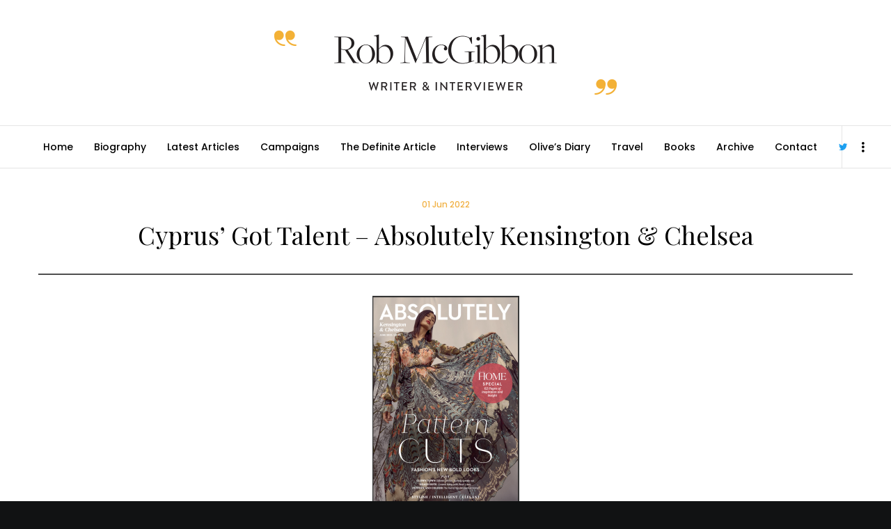

--- FILE ---
content_type: text/html; charset=UTF-8
request_url: https://www.robmcgibbon.com/cyprus-got-talent-absolutely-kc/
body_size: 29790
content:
<!doctype html>
<!--[if lt IE 10]>
<html class="ie9 no-js" lang="en-GB">
<![endif]-->
<!--[if (gt IE 9)|!(IE)]><!-->

<html class="no-js" lang="en-GB"> <!--<![endif]-->

	<head>
		<meta charset="UTF-8">

		<!-- viewport -->
		<meta name="viewport" content="width=device-width, initial-scale=1, maximum-scale=1, user-scalable=no">

		<!-- allow pinned sites -->
		<meta name="application-name" content="Rob McGibbon" />

		<link rel="pingback" href="https://www.robmcgibbon.com/xmlrpc.php">

		<meta name='robots' content='index, follow, max-image-preview:large, max-snippet:-1, max-video-preview:-1' />

	<!-- This site is optimized with the Yoast SEO plugin v26.6 - https://yoast.com/wordpress/plugins/seo/ -->
	<title>Cyprus&#039; Got Talent - Absolutely Kensington &amp; Chelsea - Rob McGibbon</title>
	<link rel="canonical" href="https://www.robmcgibbon.com/cyprus-got-talent-absolutely-kc/" />
	<meta property="og:locale" content="en_GB" />
	<meta property="og:type" content="article" />
	<meta property="og:title" content="Cyprus&#039; Got Talent - Absolutely Kensington &amp; Chelsea - Rob McGibbon" />
	<meta property="og:url" content="https://www.robmcgibbon.com/cyprus-got-talent-absolutely-kc/" />
	<meta property="og:site_name" content="Rob McGibbon" />
	<meta property="article:published_time" content="2022-06-01T08:52:00+00:00" />
	<meta property="article:modified_time" content="2022-06-13T09:13:29+00:00" />
	<meta property="og:image" content="https://www.robmcgibbon.com/wp-content/uploads/2022/06/Screenshot-2022-06-13-at-09.54.31-211x300.png" />
	<meta name="author" content="Rob McGibbon" />
	<meta name="twitter:card" content="summary_large_image" />
	<meta name="twitter:label1" content="Written by" />
	<meta name="twitter:data1" content="Rob McGibbon" />
	<script type="application/ld+json" class="yoast-schema-graph">{"@context":"https://schema.org","@graph":[{"@type":"WebPage","@id":"https://www.robmcgibbon.com/cyprus-got-talent-absolutely-kc/","url":"https://www.robmcgibbon.com/cyprus-got-talent-absolutely-kc/","name":"Cyprus' Got Talent - Absolutely Kensington & Chelsea - Rob McGibbon","isPartOf":{"@id":"https://www.robmcgibbon.com/#website"},"primaryImageOfPage":{"@id":"https://www.robmcgibbon.com/cyprus-got-talent-absolutely-kc/#primaryimage"},"image":{"@id":"https://www.robmcgibbon.com/cyprus-got-talent-absolutely-kc/#primaryimage"},"thumbnailUrl":"https://www.robmcgibbon.com/wp-content/uploads/2022/06/Screenshot-2022-06-13-at-09.54.31-211x300.png","datePublished":"2022-06-01T08:52:00+00:00","dateModified":"2022-06-13T09:13:29+00:00","author":{"@id":"https://www.robmcgibbon.com/#/schema/person/9cc0cea8e2f5793c2533c4987921d217"},"breadcrumb":{"@id":"https://www.robmcgibbon.com/cyprus-got-talent-absolutely-kc/#breadcrumb"},"inLanguage":"en-GB","potentialAction":[{"@type":"ReadAction","target":["https://www.robmcgibbon.com/cyprus-got-talent-absolutely-kc/"]}]},{"@type":"ImageObject","inLanguage":"en-GB","@id":"https://www.robmcgibbon.com/cyprus-got-talent-absolutely-kc/#primaryimage","url":"https://www.robmcgibbon.com/wp-content/uploads/2022/06/Screenshot-2022-06-13-at-09.54.31.png","contentUrl":"https://www.robmcgibbon.com/wp-content/uploads/2022/06/Screenshot-2022-06-13-at-09.54.31.png","width":976,"height":1390},{"@type":"BreadcrumbList","@id":"https://www.robmcgibbon.com/cyprus-got-talent-absolutely-kc/#breadcrumb","itemListElement":[{"@type":"ListItem","position":1,"name":"Home","item":"https://www.robmcgibbon.com/"},{"@type":"ListItem","position":2,"name":"Interviews","item":"https://www.robmcgibbon.com/interviews/"},{"@type":"ListItem","position":3,"name":"Cyprus&#8217; Got Talent &#8211; Absolutely Kensington &#038; Chelsea"}]},{"@type":"WebSite","@id":"https://www.robmcgibbon.com/#website","url":"https://www.robmcgibbon.com/","name":"Rob McGibbon","description":"Writer","potentialAction":[{"@type":"SearchAction","target":{"@type":"EntryPoint","urlTemplate":"https://www.robmcgibbon.com/?s={search_term_string}"},"query-input":{"@type":"PropertyValueSpecification","valueRequired":true,"valueName":"search_term_string"}}],"inLanguage":"en-GB"},{"@type":"Person","@id":"https://www.robmcgibbon.com/#/schema/person/9cc0cea8e2f5793c2533c4987921d217","name":"Rob McGibbon","image":{"@type":"ImageObject","inLanguage":"en-GB","@id":"https://www.robmcgibbon.com/#/schema/person/image/","url":"https://secure.gravatar.com/avatar/d75eb369b0f3b38c0d298a7112b5525f31ef9d3f919814f23ac8c756ca34e393?s=96&d=mm&r=g","contentUrl":"https://secure.gravatar.com/avatar/d75eb369b0f3b38c0d298a7112b5525f31ef9d3f919814f23ac8c756ca34e393?s=96&d=mm&r=g","caption":"Rob McGibbon"},"url":"https://www.robmcgibbon.com/author/rob-mcgibbon/"}]}</script>
	<!-- / Yoast SEO plugin. -->


<link rel='dns-prefetch' href='//www.robmcgibbon.com' />
<link rel='dns-prefetch' href='//fonts.googleapis.com' />
<link rel='dns-prefetch' href='//www.googletagmanager.com' />
<link rel="alternate" type="application/rss+xml" title="Rob McGibbon &raquo; Feed" href="https://www.robmcgibbon.com/feed/" />
<link rel="alternate" type="application/rss+xml" title="Rob McGibbon &raquo; Comments Feed" href="https://www.robmcgibbon.com/comments/feed/" />
<link rel="alternate" title="oEmbed (JSON)" type="application/json+oembed" href="https://www.robmcgibbon.com/wp-json/oembed/1.0/embed?url=https%3A%2F%2Fwww.robmcgibbon.com%2Fcyprus-got-talent-absolutely-kc%2F" />
<link rel="alternate" title="oEmbed (XML)" type="text/xml+oembed" href="https://www.robmcgibbon.com/wp-json/oembed/1.0/embed?url=https%3A%2F%2Fwww.robmcgibbon.com%2Fcyprus-got-talent-absolutely-kc%2F&#038;format=xml" />
<style id='wp-img-auto-sizes-contain-inline-css' type='text/css'>
img:is([sizes=auto i],[sizes^="auto," i]){contain-intrinsic-size:3000px 1500px}
/*# sourceURL=wp-img-auto-sizes-contain-inline-css */
</style>
<style id='wp-emoji-styles-inline-css' type='text/css'>

	img.wp-smiley, img.emoji {
		display: inline !important;
		border: none !important;
		box-shadow: none !important;
		height: 1em !important;
		width: 1em !important;
		margin: 0 0.07em !important;
		vertical-align: -0.1em !important;
		background: none !important;
		padding: 0 !important;
	}
/*# sourceURL=wp-emoji-styles-inline-css */
</style>
<style id='wp-block-library-inline-css' type='text/css'>
:root{--wp-block-synced-color:#7a00df;--wp-block-synced-color--rgb:122,0,223;--wp-bound-block-color:var(--wp-block-synced-color);--wp-editor-canvas-background:#ddd;--wp-admin-theme-color:#007cba;--wp-admin-theme-color--rgb:0,124,186;--wp-admin-theme-color-darker-10:#006ba1;--wp-admin-theme-color-darker-10--rgb:0,107,160.5;--wp-admin-theme-color-darker-20:#005a87;--wp-admin-theme-color-darker-20--rgb:0,90,135;--wp-admin-border-width-focus:2px}@media (min-resolution:192dpi){:root{--wp-admin-border-width-focus:1.5px}}.wp-element-button{cursor:pointer}:root .has-very-light-gray-background-color{background-color:#eee}:root .has-very-dark-gray-background-color{background-color:#313131}:root .has-very-light-gray-color{color:#eee}:root .has-very-dark-gray-color{color:#313131}:root .has-vivid-green-cyan-to-vivid-cyan-blue-gradient-background{background:linear-gradient(135deg,#00d084,#0693e3)}:root .has-purple-crush-gradient-background{background:linear-gradient(135deg,#34e2e4,#4721fb 50%,#ab1dfe)}:root .has-hazy-dawn-gradient-background{background:linear-gradient(135deg,#faaca8,#dad0ec)}:root .has-subdued-olive-gradient-background{background:linear-gradient(135deg,#fafae1,#67a671)}:root .has-atomic-cream-gradient-background{background:linear-gradient(135deg,#fdd79a,#004a59)}:root .has-nightshade-gradient-background{background:linear-gradient(135deg,#330968,#31cdcf)}:root .has-midnight-gradient-background{background:linear-gradient(135deg,#020381,#2874fc)}:root{--wp--preset--font-size--normal:16px;--wp--preset--font-size--huge:42px}.has-regular-font-size{font-size:1em}.has-larger-font-size{font-size:2.625em}.has-normal-font-size{font-size:var(--wp--preset--font-size--normal)}.has-huge-font-size{font-size:var(--wp--preset--font-size--huge)}.has-text-align-center{text-align:center}.has-text-align-left{text-align:left}.has-text-align-right{text-align:right}.has-fit-text{white-space:nowrap!important}#end-resizable-editor-section{display:none}.aligncenter{clear:both}.items-justified-left{justify-content:flex-start}.items-justified-center{justify-content:center}.items-justified-right{justify-content:flex-end}.items-justified-space-between{justify-content:space-between}.screen-reader-text{border:0;clip-path:inset(50%);height:1px;margin:-1px;overflow:hidden;padding:0;position:absolute;width:1px;word-wrap:normal!important}.screen-reader-text:focus{background-color:#ddd;clip-path:none;color:#444;display:block;font-size:1em;height:auto;left:5px;line-height:normal;padding:15px 23px 14px;text-decoration:none;top:5px;width:auto;z-index:100000}html :where(.has-border-color){border-style:solid}html :where([style*=border-top-color]){border-top-style:solid}html :where([style*=border-right-color]){border-right-style:solid}html :where([style*=border-bottom-color]){border-bottom-style:solid}html :where([style*=border-left-color]){border-left-style:solid}html :where([style*=border-width]){border-style:solid}html :where([style*=border-top-width]){border-top-style:solid}html :where([style*=border-right-width]){border-right-style:solid}html :where([style*=border-bottom-width]){border-bottom-style:solid}html :where([style*=border-left-width]){border-left-style:solid}html :where(img[class*=wp-image-]){height:auto;max-width:100%}:where(figure){margin:0 0 1em}html :where(.is-position-sticky){--wp-admin--admin-bar--position-offset:var(--wp-admin--admin-bar--height,0px)}@media screen and (max-width:600px){html :where(.is-position-sticky){--wp-admin--admin-bar--position-offset:0px}}

/*# sourceURL=wp-block-library-inline-css */
</style><style id='wp-block-gallery-inline-css' type='text/css'>
.blocks-gallery-grid:not(.has-nested-images),.wp-block-gallery:not(.has-nested-images){display:flex;flex-wrap:wrap;list-style-type:none;margin:0;padding:0}.blocks-gallery-grid:not(.has-nested-images) .blocks-gallery-image,.blocks-gallery-grid:not(.has-nested-images) .blocks-gallery-item,.wp-block-gallery:not(.has-nested-images) .blocks-gallery-image,.wp-block-gallery:not(.has-nested-images) .blocks-gallery-item{display:flex;flex-direction:column;flex-grow:1;justify-content:center;margin:0 1em 1em 0;position:relative;width:calc(50% - 1em)}.blocks-gallery-grid:not(.has-nested-images) .blocks-gallery-image:nth-of-type(2n),.blocks-gallery-grid:not(.has-nested-images) .blocks-gallery-item:nth-of-type(2n),.wp-block-gallery:not(.has-nested-images) .blocks-gallery-image:nth-of-type(2n),.wp-block-gallery:not(.has-nested-images) .blocks-gallery-item:nth-of-type(2n){margin-right:0}.blocks-gallery-grid:not(.has-nested-images) .blocks-gallery-image figure,.blocks-gallery-grid:not(.has-nested-images) .blocks-gallery-item figure,.wp-block-gallery:not(.has-nested-images) .blocks-gallery-image figure,.wp-block-gallery:not(.has-nested-images) .blocks-gallery-item figure{align-items:flex-end;display:flex;height:100%;justify-content:flex-start;margin:0}.blocks-gallery-grid:not(.has-nested-images) .blocks-gallery-image img,.blocks-gallery-grid:not(.has-nested-images) .blocks-gallery-item img,.wp-block-gallery:not(.has-nested-images) .blocks-gallery-image img,.wp-block-gallery:not(.has-nested-images) .blocks-gallery-item img{display:block;height:auto;max-width:100%;width:auto}.blocks-gallery-grid:not(.has-nested-images) .blocks-gallery-image figcaption,.blocks-gallery-grid:not(.has-nested-images) .blocks-gallery-item figcaption,.wp-block-gallery:not(.has-nested-images) .blocks-gallery-image figcaption,.wp-block-gallery:not(.has-nested-images) .blocks-gallery-item figcaption{background:linear-gradient(0deg,#000000b3,#0000004d 70%,#0000);bottom:0;box-sizing:border-box;color:#fff;font-size:.8em;margin:0;max-height:100%;overflow:auto;padding:3em .77em .7em;position:absolute;text-align:center;width:100%;z-index:2}.blocks-gallery-grid:not(.has-nested-images) .blocks-gallery-image figcaption img,.blocks-gallery-grid:not(.has-nested-images) .blocks-gallery-item figcaption img,.wp-block-gallery:not(.has-nested-images) .blocks-gallery-image figcaption img,.wp-block-gallery:not(.has-nested-images) .blocks-gallery-item figcaption img{display:inline}.blocks-gallery-grid:not(.has-nested-images) figcaption,.wp-block-gallery:not(.has-nested-images) figcaption{flex-grow:1}.blocks-gallery-grid:not(.has-nested-images).is-cropped .blocks-gallery-image a,.blocks-gallery-grid:not(.has-nested-images).is-cropped .blocks-gallery-image img,.blocks-gallery-grid:not(.has-nested-images).is-cropped .blocks-gallery-item a,.blocks-gallery-grid:not(.has-nested-images).is-cropped .blocks-gallery-item img,.wp-block-gallery:not(.has-nested-images).is-cropped .blocks-gallery-image a,.wp-block-gallery:not(.has-nested-images).is-cropped .blocks-gallery-image img,.wp-block-gallery:not(.has-nested-images).is-cropped .blocks-gallery-item a,.wp-block-gallery:not(.has-nested-images).is-cropped .blocks-gallery-item img{flex:1;height:100%;object-fit:cover;width:100%}.blocks-gallery-grid:not(.has-nested-images).columns-1 .blocks-gallery-image,.blocks-gallery-grid:not(.has-nested-images).columns-1 .blocks-gallery-item,.wp-block-gallery:not(.has-nested-images).columns-1 .blocks-gallery-image,.wp-block-gallery:not(.has-nested-images).columns-1 .blocks-gallery-item{margin-right:0;width:100%}@media (min-width:600px){.blocks-gallery-grid:not(.has-nested-images).columns-3 .blocks-gallery-image,.blocks-gallery-grid:not(.has-nested-images).columns-3 .blocks-gallery-item,.wp-block-gallery:not(.has-nested-images).columns-3 .blocks-gallery-image,.wp-block-gallery:not(.has-nested-images).columns-3 .blocks-gallery-item{margin-right:1em;width:calc(33.33333% - .66667em)}.blocks-gallery-grid:not(.has-nested-images).columns-4 .blocks-gallery-image,.blocks-gallery-grid:not(.has-nested-images).columns-4 .blocks-gallery-item,.wp-block-gallery:not(.has-nested-images).columns-4 .blocks-gallery-image,.wp-block-gallery:not(.has-nested-images).columns-4 .blocks-gallery-item{margin-right:1em;width:calc(25% - .75em)}.blocks-gallery-grid:not(.has-nested-images).columns-5 .blocks-gallery-image,.blocks-gallery-grid:not(.has-nested-images).columns-5 .blocks-gallery-item,.wp-block-gallery:not(.has-nested-images).columns-5 .blocks-gallery-image,.wp-block-gallery:not(.has-nested-images).columns-5 .blocks-gallery-item{margin-right:1em;width:calc(20% - .8em)}.blocks-gallery-grid:not(.has-nested-images).columns-6 .blocks-gallery-image,.blocks-gallery-grid:not(.has-nested-images).columns-6 .blocks-gallery-item,.wp-block-gallery:not(.has-nested-images).columns-6 .blocks-gallery-image,.wp-block-gallery:not(.has-nested-images).columns-6 .blocks-gallery-item{margin-right:1em;width:calc(16.66667% - .83333em)}.blocks-gallery-grid:not(.has-nested-images).columns-7 .blocks-gallery-image,.blocks-gallery-grid:not(.has-nested-images).columns-7 .blocks-gallery-item,.wp-block-gallery:not(.has-nested-images).columns-7 .blocks-gallery-image,.wp-block-gallery:not(.has-nested-images).columns-7 .blocks-gallery-item{margin-right:1em;width:calc(14.28571% - .85714em)}.blocks-gallery-grid:not(.has-nested-images).columns-8 .blocks-gallery-image,.blocks-gallery-grid:not(.has-nested-images).columns-8 .blocks-gallery-item,.wp-block-gallery:not(.has-nested-images).columns-8 .blocks-gallery-image,.wp-block-gallery:not(.has-nested-images).columns-8 .blocks-gallery-item{margin-right:1em;width:calc(12.5% - .875em)}.blocks-gallery-grid:not(.has-nested-images).columns-1 .blocks-gallery-image:nth-of-type(1n),.blocks-gallery-grid:not(.has-nested-images).columns-1 .blocks-gallery-item:nth-of-type(1n),.blocks-gallery-grid:not(.has-nested-images).columns-2 .blocks-gallery-image:nth-of-type(2n),.blocks-gallery-grid:not(.has-nested-images).columns-2 .blocks-gallery-item:nth-of-type(2n),.blocks-gallery-grid:not(.has-nested-images).columns-3 .blocks-gallery-image:nth-of-type(3n),.blocks-gallery-grid:not(.has-nested-images).columns-3 .blocks-gallery-item:nth-of-type(3n),.blocks-gallery-grid:not(.has-nested-images).columns-4 .blocks-gallery-image:nth-of-type(4n),.blocks-gallery-grid:not(.has-nested-images).columns-4 .blocks-gallery-item:nth-of-type(4n),.blocks-gallery-grid:not(.has-nested-images).columns-5 .blocks-gallery-image:nth-of-type(5n),.blocks-gallery-grid:not(.has-nested-images).columns-5 .blocks-gallery-item:nth-of-type(5n),.blocks-gallery-grid:not(.has-nested-images).columns-6 .blocks-gallery-image:nth-of-type(6n),.blocks-gallery-grid:not(.has-nested-images).columns-6 .blocks-gallery-item:nth-of-type(6n),.blocks-gallery-grid:not(.has-nested-images).columns-7 .blocks-gallery-image:nth-of-type(7n),.blocks-gallery-grid:not(.has-nested-images).columns-7 .blocks-gallery-item:nth-of-type(7n),.blocks-gallery-grid:not(.has-nested-images).columns-8 .blocks-gallery-image:nth-of-type(8n),.blocks-gallery-grid:not(.has-nested-images).columns-8 .blocks-gallery-item:nth-of-type(8n),.wp-block-gallery:not(.has-nested-images).columns-1 .blocks-gallery-image:nth-of-type(1n),.wp-block-gallery:not(.has-nested-images).columns-1 .blocks-gallery-item:nth-of-type(1n),.wp-block-gallery:not(.has-nested-images).columns-2 .blocks-gallery-image:nth-of-type(2n),.wp-block-gallery:not(.has-nested-images).columns-2 .blocks-gallery-item:nth-of-type(2n),.wp-block-gallery:not(.has-nested-images).columns-3 .blocks-gallery-image:nth-of-type(3n),.wp-block-gallery:not(.has-nested-images).columns-3 .blocks-gallery-item:nth-of-type(3n),.wp-block-gallery:not(.has-nested-images).columns-4 .blocks-gallery-image:nth-of-type(4n),.wp-block-gallery:not(.has-nested-images).columns-4 .blocks-gallery-item:nth-of-type(4n),.wp-block-gallery:not(.has-nested-images).columns-5 .blocks-gallery-image:nth-of-type(5n),.wp-block-gallery:not(.has-nested-images).columns-5 .blocks-gallery-item:nth-of-type(5n),.wp-block-gallery:not(.has-nested-images).columns-6 .blocks-gallery-image:nth-of-type(6n),.wp-block-gallery:not(.has-nested-images).columns-6 .blocks-gallery-item:nth-of-type(6n),.wp-block-gallery:not(.has-nested-images).columns-7 .blocks-gallery-image:nth-of-type(7n),.wp-block-gallery:not(.has-nested-images).columns-7 .blocks-gallery-item:nth-of-type(7n),.wp-block-gallery:not(.has-nested-images).columns-8 .blocks-gallery-image:nth-of-type(8n),.wp-block-gallery:not(.has-nested-images).columns-8 .blocks-gallery-item:nth-of-type(8n){margin-right:0}}.blocks-gallery-grid:not(.has-nested-images) .blocks-gallery-image:last-child,.blocks-gallery-grid:not(.has-nested-images) .blocks-gallery-item:last-child,.wp-block-gallery:not(.has-nested-images) .blocks-gallery-image:last-child,.wp-block-gallery:not(.has-nested-images) .blocks-gallery-item:last-child{margin-right:0}.blocks-gallery-grid:not(.has-nested-images).alignleft,.blocks-gallery-grid:not(.has-nested-images).alignright,.wp-block-gallery:not(.has-nested-images).alignleft,.wp-block-gallery:not(.has-nested-images).alignright{max-width:420px;width:100%}.blocks-gallery-grid:not(.has-nested-images).aligncenter .blocks-gallery-item figure,.wp-block-gallery:not(.has-nested-images).aligncenter .blocks-gallery-item figure{justify-content:center}.wp-block-gallery:not(.is-cropped) .blocks-gallery-item{align-self:flex-start}figure.wp-block-gallery.has-nested-images{align-items:normal}.wp-block-gallery.has-nested-images figure.wp-block-image:not(#individual-image){margin:0;width:calc(50% - var(--wp--style--unstable-gallery-gap, 16px)/2)}.wp-block-gallery.has-nested-images figure.wp-block-image{box-sizing:border-box;display:flex;flex-direction:column;flex-grow:1;justify-content:center;max-width:100%;position:relative}.wp-block-gallery.has-nested-images figure.wp-block-image>a,.wp-block-gallery.has-nested-images figure.wp-block-image>div{flex-direction:column;flex-grow:1;margin:0}.wp-block-gallery.has-nested-images figure.wp-block-image img{display:block;height:auto;max-width:100%!important;width:auto}.wp-block-gallery.has-nested-images figure.wp-block-image figcaption,.wp-block-gallery.has-nested-images figure.wp-block-image:has(figcaption):before{bottom:0;left:0;max-height:100%;position:absolute;right:0}.wp-block-gallery.has-nested-images figure.wp-block-image:has(figcaption):before{backdrop-filter:blur(3px);content:"";height:100%;-webkit-mask-image:linear-gradient(0deg,#000 20%,#0000);mask-image:linear-gradient(0deg,#000 20%,#0000);max-height:40%;pointer-events:none}.wp-block-gallery.has-nested-images figure.wp-block-image figcaption{box-sizing:border-box;color:#fff;font-size:13px;margin:0;overflow:auto;padding:1em;text-align:center;text-shadow:0 0 1.5px #000}.wp-block-gallery.has-nested-images figure.wp-block-image figcaption::-webkit-scrollbar{height:12px;width:12px}.wp-block-gallery.has-nested-images figure.wp-block-image figcaption::-webkit-scrollbar-track{background-color:initial}.wp-block-gallery.has-nested-images figure.wp-block-image figcaption::-webkit-scrollbar-thumb{background-clip:padding-box;background-color:initial;border:3px solid #0000;border-radius:8px}.wp-block-gallery.has-nested-images figure.wp-block-image figcaption:focus-within::-webkit-scrollbar-thumb,.wp-block-gallery.has-nested-images figure.wp-block-image figcaption:focus::-webkit-scrollbar-thumb,.wp-block-gallery.has-nested-images figure.wp-block-image figcaption:hover::-webkit-scrollbar-thumb{background-color:#fffc}.wp-block-gallery.has-nested-images figure.wp-block-image figcaption{scrollbar-color:#0000 #0000;scrollbar-gutter:stable both-edges;scrollbar-width:thin}.wp-block-gallery.has-nested-images figure.wp-block-image figcaption:focus,.wp-block-gallery.has-nested-images figure.wp-block-image figcaption:focus-within,.wp-block-gallery.has-nested-images figure.wp-block-image figcaption:hover{scrollbar-color:#fffc #0000}.wp-block-gallery.has-nested-images figure.wp-block-image figcaption{will-change:transform}@media (hover:none){.wp-block-gallery.has-nested-images figure.wp-block-image figcaption{scrollbar-color:#fffc #0000}}.wp-block-gallery.has-nested-images figure.wp-block-image figcaption{background:linear-gradient(0deg,#0006,#0000)}.wp-block-gallery.has-nested-images figure.wp-block-image figcaption img{display:inline}.wp-block-gallery.has-nested-images figure.wp-block-image figcaption a{color:inherit}.wp-block-gallery.has-nested-images figure.wp-block-image.has-custom-border img{box-sizing:border-box}.wp-block-gallery.has-nested-images figure.wp-block-image.has-custom-border>a,.wp-block-gallery.has-nested-images figure.wp-block-image.has-custom-border>div,.wp-block-gallery.has-nested-images figure.wp-block-image.is-style-rounded>a,.wp-block-gallery.has-nested-images figure.wp-block-image.is-style-rounded>div{flex:1 1 auto}.wp-block-gallery.has-nested-images figure.wp-block-image.has-custom-border figcaption,.wp-block-gallery.has-nested-images figure.wp-block-image.is-style-rounded figcaption{background:none;color:inherit;flex:initial;margin:0;padding:10px 10px 9px;position:relative;text-shadow:none}.wp-block-gallery.has-nested-images figure.wp-block-image.has-custom-border:before,.wp-block-gallery.has-nested-images figure.wp-block-image.is-style-rounded:before{content:none}.wp-block-gallery.has-nested-images figcaption{flex-basis:100%;flex-grow:1;text-align:center}.wp-block-gallery.has-nested-images:not(.is-cropped) figure.wp-block-image:not(#individual-image){margin-bottom:auto;margin-top:0}.wp-block-gallery.has-nested-images.is-cropped figure.wp-block-image:not(#individual-image){align-self:inherit}.wp-block-gallery.has-nested-images.is-cropped figure.wp-block-image:not(#individual-image)>a,.wp-block-gallery.has-nested-images.is-cropped figure.wp-block-image:not(#individual-image)>div:not(.components-drop-zone){display:flex}.wp-block-gallery.has-nested-images.is-cropped figure.wp-block-image:not(#individual-image) a,.wp-block-gallery.has-nested-images.is-cropped figure.wp-block-image:not(#individual-image) img{flex:1 0 0%;height:100%;object-fit:cover;width:100%}.wp-block-gallery.has-nested-images.columns-1 figure.wp-block-image:not(#individual-image){width:100%}@media (min-width:600px){.wp-block-gallery.has-nested-images.columns-3 figure.wp-block-image:not(#individual-image){width:calc(33.33333% - var(--wp--style--unstable-gallery-gap, 16px)*.66667)}.wp-block-gallery.has-nested-images.columns-4 figure.wp-block-image:not(#individual-image){width:calc(25% - var(--wp--style--unstable-gallery-gap, 16px)*.75)}.wp-block-gallery.has-nested-images.columns-5 figure.wp-block-image:not(#individual-image){width:calc(20% - var(--wp--style--unstable-gallery-gap, 16px)*.8)}.wp-block-gallery.has-nested-images.columns-6 figure.wp-block-image:not(#individual-image){width:calc(16.66667% - var(--wp--style--unstable-gallery-gap, 16px)*.83333)}.wp-block-gallery.has-nested-images.columns-7 figure.wp-block-image:not(#individual-image){width:calc(14.28571% - var(--wp--style--unstable-gallery-gap, 16px)*.85714)}.wp-block-gallery.has-nested-images.columns-8 figure.wp-block-image:not(#individual-image){width:calc(12.5% - var(--wp--style--unstable-gallery-gap, 16px)*.875)}.wp-block-gallery.has-nested-images.columns-default figure.wp-block-image:not(#individual-image){width:calc(33.33% - var(--wp--style--unstable-gallery-gap, 16px)*.66667)}.wp-block-gallery.has-nested-images.columns-default figure.wp-block-image:not(#individual-image):first-child:nth-last-child(2),.wp-block-gallery.has-nested-images.columns-default figure.wp-block-image:not(#individual-image):first-child:nth-last-child(2)~figure.wp-block-image:not(#individual-image){width:calc(50% - var(--wp--style--unstable-gallery-gap, 16px)*.5)}.wp-block-gallery.has-nested-images.columns-default figure.wp-block-image:not(#individual-image):first-child:last-child{width:100%}}.wp-block-gallery.has-nested-images.alignleft,.wp-block-gallery.has-nested-images.alignright{max-width:420px;width:100%}.wp-block-gallery.has-nested-images.aligncenter{justify-content:center}
/*# sourceURL=https://www.robmcgibbon.com/wp-includes/blocks/gallery/style.min.css */
</style>
<style id='wp-block-image-inline-css' type='text/css'>
.wp-block-image>a,.wp-block-image>figure>a{display:inline-block}.wp-block-image img{box-sizing:border-box;height:auto;max-width:100%;vertical-align:bottom}@media not (prefers-reduced-motion){.wp-block-image img.hide{visibility:hidden}.wp-block-image img.show{animation:show-content-image .4s}}.wp-block-image[style*=border-radius] img,.wp-block-image[style*=border-radius]>a{border-radius:inherit}.wp-block-image.has-custom-border img{box-sizing:border-box}.wp-block-image.aligncenter{text-align:center}.wp-block-image.alignfull>a,.wp-block-image.alignwide>a{width:100%}.wp-block-image.alignfull img,.wp-block-image.alignwide img{height:auto;width:100%}.wp-block-image .aligncenter,.wp-block-image .alignleft,.wp-block-image .alignright,.wp-block-image.aligncenter,.wp-block-image.alignleft,.wp-block-image.alignright{display:table}.wp-block-image .aligncenter>figcaption,.wp-block-image .alignleft>figcaption,.wp-block-image .alignright>figcaption,.wp-block-image.aligncenter>figcaption,.wp-block-image.alignleft>figcaption,.wp-block-image.alignright>figcaption{caption-side:bottom;display:table-caption}.wp-block-image .alignleft{float:left;margin:.5em 1em .5em 0}.wp-block-image .alignright{float:right;margin:.5em 0 .5em 1em}.wp-block-image .aligncenter{margin-left:auto;margin-right:auto}.wp-block-image :where(figcaption){margin-bottom:1em;margin-top:.5em}.wp-block-image.is-style-circle-mask img{border-radius:9999px}@supports ((-webkit-mask-image:none) or (mask-image:none)) or (-webkit-mask-image:none){.wp-block-image.is-style-circle-mask img{border-radius:0;-webkit-mask-image:url('data:image/svg+xml;utf8,<svg viewBox="0 0 100 100" xmlns="http://www.w3.org/2000/svg"><circle cx="50" cy="50" r="50"/></svg>');mask-image:url('data:image/svg+xml;utf8,<svg viewBox="0 0 100 100" xmlns="http://www.w3.org/2000/svg"><circle cx="50" cy="50" r="50"/></svg>');mask-mode:alpha;-webkit-mask-position:center;mask-position:center;-webkit-mask-repeat:no-repeat;mask-repeat:no-repeat;-webkit-mask-size:contain;mask-size:contain}}:root :where(.wp-block-image.is-style-rounded img,.wp-block-image .is-style-rounded img){border-radius:9999px}.wp-block-image figure{margin:0}.wp-lightbox-container{display:flex;flex-direction:column;position:relative}.wp-lightbox-container img{cursor:zoom-in}.wp-lightbox-container img:hover+button{opacity:1}.wp-lightbox-container button{align-items:center;backdrop-filter:blur(16px) saturate(180%);background-color:#5a5a5a40;border:none;border-radius:4px;cursor:zoom-in;display:flex;height:20px;justify-content:center;opacity:0;padding:0;position:absolute;right:16px;text-align:center;top:16px;width:20px;z-index:100}@media not (prefers-reduced-motion){.wp-lightbox-container button{transition:opacity .2s ease}}.wp-lightbox-container button:focus-visible{outline:3px auto #5a5a5a40;outline:3px auto -webkit-focus-ring-color;outline-offset:3px}.wp-lightbox-container button:hover{cursor:pointer;opacity:1}.wp-lightbox-container button:focus{opacity:1}.wp-lightbox-container button:focus,.wp-lightbox-container button:hover,.wp-lightbox-container button:not(:hover):not(:active):not(.has-background){background-color:#5a5a5a40;border:none}.wp-lightbox-overlay{box-sizing:border-box;cursor:zoom-out;height:100vh;left:0;overflow:hidden;position:fixed;top:0;visibility:hidden;width:100%;z-index:100000}.wp-lightbox-overlay .close-button{align-items:center;cursor:pointer;display:flex;justify-content:center;min-height:40px;min-width:40px;padding:0;position:absolute;right:calc(env(safe-area-inset-right) + 16px);top:calc(env(safe-area-inset-top) + 16px);z-index:5000000}.wp-lightbox-overlay .close-button:focus,.wp-lightbox-overlay .close-button:hover,.wp-lightbox-overlay .close-button:not(:hover):not(:active):not(.has-background){background:none;border:none}.wp-lightbox-overlay .lightbox-image-container{height:var(--wp--lightbox-container-height);left:50%;overflow:hidden;position:absolute;top:50%;transform:translate(-50%,-50%);transform-origin:top left;width:var(--wp--lightbox-container-width);z-index:9999999999}.wp-lightbox-overlay .wp-block-image{align-items:center;box-sizing:border-box;display:flex;height:100%;justify-content:center;margin:0;position:relative;transform-origin:0 0;width:100%;z-index:3000000}.wp-lightbox-overlay .wp-block-image img{height:var(--wp--lightbox-image-height);min-height:var(--wp--lightbox-image-height);min-width:var(--wp--lightbox-image-width);width:var(--wp--lightbox-image-width)}.wp-lightbox-overlay .wp-block-image figcaption{display:none}.wp-lightbox-overlay button{background:none;border:none}.wp-lightbox-overlay .scrim{background-color:#fff;height:100%;opacity:.9;position:absolute;width:100%;z-index:2000000}.wp-lightbox-overlay.active{visibility:visible}@media not (prefers-reduced-motion){.wp-lightbox-overlay.active{animation:turn-on-visibility .25s both}.wp-lightbox-overlay.active img{animation:turn-on-visibility .35s both}.wp-lightbox-overlay.show-closing-animation:not(.active){animation:turn-off-visibility .35s both}.wp-lightbox-overlay.show-closing-animation:not(.active) img{animation:turn-off-visibility .25s both}.wp-lightbox-overlay.zoom.active{animation:none;opacity:1;visibility:visible}.wp-lightbox-overlay.zoom.active .lightbox-image-container{animation:lightbox-zoom-in .4s}.wp-lightbox-overlay.zoom.active .lightbox-image-container img{animation:none}.wp-lightbox-overlay.zoom.active .scrim{animation:turn-on-visibility .4s forwards}.wp-lightbox-overlay.zoom.show-closing-animation:not(.active){animation:none}.wp-lightbox-overlay.zoom.show-closing-animation:not(.active) .lightbox-image-container{animation:lightbox-zoom-out .4s}.wp-lightbox-overlay.zoom.show-closing-animation:not(.active) .lightbox-image-container img{animation:none}.wp-lightbox-overlay.zoom.show-closing-animation:not(.active) .scrim{animation:turn-off-visibility .4s forwards}}@keyframes show-content-image{0%{visibility:hidden}99%{visibility:hidden}to{visibility:visible}}@keyframes turn-on-visibility{0%{opacity:0}to{opacity:1}}@keyframes turn-off-visibility{0%{opacity:1;visibility:visible}99%{opacity:0;visibility:visible}to{opacity:0;visibility:hidden}}@keyframes lightbox-zoom-in{0%{transform:translate(calc((-100vw + var(--wp--lightbox-scrollbar-width))/2 + var(--wp--lightbox-initial-left-position)),calc(-50vh + var(--wp--lightbox-initial-top-position))) scale(var(--wp--lightbox-scale))}to{transform:translate(-50%,-50%) scale(1)}}@keyframes lightbox-zoom-out{0%{transform:translate(-50%,-50%) scale(1);visibility:visible}99%{visibility:visible}to{transform:translate(calc((-100vw + var(--wp--lightbox-scrollbar-width))/2 + var(--wp--lightbox-initial-left-position)),calc(-50vh + var(--wp--lightbox-initial-top-position))) scale(var(--wp--lightbox-scale));visibility:hidden}}
/*# sourceURL=https://www.robmcgibbon.com/wp-includes/blocks/image/style.min.css */
</style>
<style id='wp-block-separator-inline-css' type='text/css'>
@charset "UTF-8";.wp-block-separator{border:none;border-top:2px solid}:root :where(.wp-block-separator.is-style-dots){height:auto;line-height:1;text-align:center}:root :where(.wp-block-separator.is-style-dots):before{color:currentColor;content:"···";font-family:serif;font-size:1.5em;letter-spacing:2em;padding-left:2em}.wp-block-separator.is-style-dots{background:none!important;border:none!important}
/*# sourceURL=https://www.robmcgibbon.com/wp-includes/blocks/separator/style.min.css */
</style>
<style id='global-styles-inline-css' type='text/css'>
:root{--wp--preset--aspect-ratio--square: 1;--wp--preset--aspect-ratio--4-3: 4/3;--wp--preset--aspect-ratio--3-4: 3/4;--wp--preset--aspect-ratio--3-2: 3/2;--wp--preset--aspect-ratio--2-3: 2/3;--wp--preset--aspect-ratio--16-9: 16/9;--wp--preset--aspect-ratio--9-16: 9/16;--wp--preset--color--black: #000000;--wp--preset--color--cyan-bluish-gray: #abb8c3;--wp--preset--color--white: #ffffff;--wp--preset--color--pale-pink: #f78da7;--wp--preset--color--vivid-red: #cf2e2e;--wp--preset--color--luminous-vivid-orange: #ff6900;--wp--preset--color--luminous-vivid-amber: #fcb900;--wp--preset--color--light-green-cyan: #7bdcb5;--wp--preset--color--vivid-green-cyan: #00d084;--wp--preset--color--pale-cyan-blue: #8ed1fc;--wp--preset--color--vivid-cyan-blue: #0693e3;--wp--preset--color--vivid-purple: #9b51e0;--wp--preset--gradient--vivid-cyan-blue-to-vivid-purple: linear-gradient(135deg,rgb(6,147,227) 0%,rgb(155,81,224) 100%);--wp--preset--gradient--light-green-cyan-to-vivid-green-cyan: linear-gradient(135deg,rgb(122,220,180) 0%,rgb(0,208,130) 100%);--wp--preset--gradient--luminous-vivid-amber-to-luminous-vivid-orange: linear-gradient(135deg,rgb(252,185,0) 0%,rgb(255,105,0) 100%);--wp--preset--gradient--luminous-vivid-orange-to-vivid-red: linear-gradient(135deg,rgb(255,105,0) 0%,rgb(207,46,46) 100%);--wp--preset--gradient--very-light-gray-to-cyan-bluish-gray: linear-gradient(135deg,rgb(238,238,238) 0%,rgb(169,184,195) 100%);--wp--preset--gradient--cool-to-warm-spectrum: linear-gradient(135deg,rgb(74,234,220) 0%,rgb(151,120,209) 20%,rgb(207,42,186) 40%,rgb(238,44,130) 60%,rgb(251,105,98) 80%,rgb(254,248,76) 100%);--wp--preset--gradient--blush-light-purple: linear-gradient(135deg,rgb(255,206,236) 0%,rgb(152,150,240) 100%);--wp--preset--gradient--blush-bordeaux: linear-gradient(135deg,rgb(254,205,165) 0%,rgb(254,45,45) 50%,rgb(107,0,62) 100%);--wp--preset--gradient--luminous-dusk: linear-gradient(135deg,rgb(255,203,112) 0%,rgb(199,81,192) 50%,rgb(65,88,208) 100%);--wp--preset--gradient--pale-ocean: linear-gradient(135deg,rgb(255,245,203) 0%,rgb(182,227,212) 50%,rgb(51,167,181) 100%);--wp--preset--gradient--electric-grass: linear-gradient(135deg,rgb(202,248,128) 0%,rgb(113,206,126) 100%);--wp--preset--gradient--midnight: linear-gradient(135deg,rgb(2,3,129) 0%,rgb(40,116,252) 100%);--wp--preset--font-size--small: 13px;--wp--preset--font-size--medium: 20px;--wp--preset--font-size--large: 36px;--wp--preset--font-size--x-large: 42px;--wp--preset--spacing--20: 0.44rem;--wp--preset--spacing--30: 0.67rem;--wp--preset--spacing--40: 1rem;--wp--preset--spacing--50: 1.5rem;--wp--preset--spacing--60: 2.25rem;--wp--preset--spacing--70: 3.38rem;--wp--preset--spacing--80: 5.06rem;--wp--preset--shadow--natural: 6px 6px 9px rgba(0, 0, 0, 0.2);--wp--preset--shadow--deep: 12px 12px 50px rgba(0, 0, 0, 0.4);--wp--preset--shadow--sharp: 6px 6px 0px rgba(0, 0, 0, 0.2);--wp--preset--shadow--outlined: 6px 6px 0px -3px rgb(255, 255, 255), 6px 6px rgb(0, 0, 0);--wp--preset--shadow--crisp: 6px 6px 0px rgb(0, 0, 0);}:where(.is-layout-flex){gap: 0.5em;}:where(.is-layout-grid){gap: 0.5em;}body .is-layout-flex{display: flex;}.is-layout-flex{flex-wrap: wrap;align-items: center;}.is-layout-flex > :is(*, div){margin: 0;}body .is-layout-grid{display: grid;}.is-layout-grid > :is(*, div){margin: 0;}:where(.wp-block-columns.is-layout-flex){gap: 2em;}:where(.wp-block-columns.is-layout-grid){gap: 2em;}:where(.wp-block-post-template.is-layout-flex){gap: 1.25em;}:where(.wp-block-post-template.is-layout-grid){gap: 1.25em;}.has-black-color{color: var(--wp--preset--color--black) !important;}.has-cyan-bluish-gray-color{color: var(--wp--preset--color--cyan-bluish-gray) !important;}.has-white-color{color: var(--wp--preset--color--white) !important;}.has-pale-pink-color{color: var(--wp--preset--color--pale-pink) !important;}.has-vivid-red-color{color: var(--wp--preset--color--vivid-red) !important;}.has-luminous-vivid-orange-color{color: var(--wp--preset--color--luminous-vivid-orange) !important;}.has-luminous-vivid-amber-color{color: var(--wp--preset--color--luminous-vivid-amber) !important;}.has-light-green-cyan-color{color: var(--wp--preset--color--light-green-cyan) !important;}.has-vivid-green-cyan-color{color: var(--wp--preset--color--vivid-green-cyan) !important;}.has-pale-cyan-blue-color{color: var(--wp--preset--color--pale-cyan-blue) !important;}.has-vivid-cyan-blue-color{color: var(--wp--preset--color--vivid-cyan-blue) !important;}.has-vivid-purple-color{color: var(--wp--preset--color--vivid-purple) !important;}.has-black-background-color{background-color: var(--wp--preset--color--black) !important;}.has-cyan-bluish-gray-background-color{background-color: var(--wp--preset--color--cyan-bluish-gray) !important;}.has-white-background-color{background-color: var(--wp--preset--color--white) !important;}.has-pale-pink-background-color{background-color: var(--wp--preset--color--pale-pink) !important;}.has-vivid-red-background-color{background-color: var(--wp--preset--color--vivid-red) !important;}.has-luminous-vivid-orange-background-color{background-color: var(--wp--preset--color--luminous-vivid-orange) !important;}.has-luminous-vivid-amber-background-color{background-color: var(--wp--preset--color--luminous-vivid-amber) !important;}.has-light-green-cyan-background-color{background-color: var(--wp--preset--color--light-green-cyan) !important;}.has-vivid-green-cyan-background-color{background-color: var(--wp--preset--color--vivid-green-cyan) !important;}.has-pale-cyan-blue-background-color{background-color: var(--wp--preset--color--pale-cyan-blue) !important;}.has-vivid-cyan-blue-background-color{background-color: var(--wp--preset--color--vivid-cyan-blue) !important;}.has-vivid-purple-background-color{background-color: var(--wp--preset--color--vivid-purple) !important;}.has-black-border-color{border-color: var(--wp--preset--color--black) !important;}.has-cyan-bluish-gray-border-color{border-color: var(--wp--preset--color--cyan-bluish-gray) !important;}.has-white-border-color{border-color: var(--wp--preset--color--white) !important;}.has-pale-pink-border-color{border-color: var(--wp--preset--color--pale-pink) !important;}.has-vivid-red-border-color{border-color: var(--wp--preset--color--vivid-red) !important;}.has-luminous-vivid-orange-border-color{border-color: var(--wp--preset--color--luminous-vivid-orange) !important;}.has-luminous-vivid-amber-border-color{border-color: var(--wp--preset--color--luminous-vivid-amber) !important;}.has-light-green-cyan-border-color{border-color: var(--wp--preset--color--light-green-cyan) !important;}.has-vivid-green-cyan-border-color{border-color: var(--wp--preset--color--vivid-green-cyan) !important;}.has-pale-cyan-blue-border-color{border-color: var(--wp--preset--color--pale-cyan-blue) !important;}.has-vivid-cyan-blue-border-color{border-color: var(--wp--preset--color--vivid-cyan-blue) !important;}.has-vivid-purple-border-color{border-color: var(--wp--preset--color--vivid-purple) !important;}.has-vivid-cyan-blue-to-vivid-purple-gradient-background{background: var(--wp--preset--gradient--vivid-cyan-blue-to-vivid-purple) !important;}.has-light-green-cyan-to-vivid-green-cyan-gradient-background{background: var(--wp--preset--gradient--light-green-cyan-to-vivid-green-cyan) !important;}.has-luminous-vivid-amber-to-luminous-vivid-orange-gradient-background{background: var(--wp--preset--gradient--luminous-vivid-amber-to-luminous-vivid-orange) !important;}.has-luminous-vivid-orange-to-vivid-red-gradient-background{background: var(--wp--preset--gradient--luminous-vivid-orange-to-vivid-red) !important;}.has-very-light-gray-to-cyan-bluish-gray-gradient-background{background: var(--wp--preset--gradient--very-light-gray-to-cyan-bluish-gray) !important;}.has-cool-to-warm-spectrum-gradient-background{background: var(--wp--preset--gradient--cool-to-warm-spectrum) !important;}.has-blush-light-purple-gradient-background{background: var(--wp--preset--gradient--blush-light-purple) !important;}.has-blush-bordeaux-gradient-background{background: var(--wp--preset--gradient--blush-bordeaux) !important;}.has-luminous-dusk-gradient-background{background: var(--wp--preset--gradient--luminous-dusk) !important;}.has-pale-ocean-gradient-background{background: var(--wp--preset--gradient--pale-ocean) !important;}.has-electric-grass-gradient-background{background: var(--wp--preset--gradient--electric-grass) !important;}.has-midnight-gradient-background{background: var(--wp--preset--gradient--midnight) !important;}.has-small-font-size{font-size: var(--wp--preset--font-size--small) !important;}.has-medium-font-size{font-size: var(--wp--preset--font-size--medium) !important;}.has-large-font-size{font-size: var(--wp--preset--font-size--large) !important;}.has-x-large-font-size{font-size: var(--wp--preset--font-size--x-large) !important;}
/*# sourceURL=global-styles-inline-css */
</style>
<style id='core-block-supports-inline-css' type='text/css'>
.wp-block-gallery.wp-block-gallery-1{--wp--style--unstable-gallery-gap:var( --wp--style--gallery-gap-default, var( --gallery-block--gutter-size, var( --wp--style--block-gap, 0.5em ) ) );gap:var( --wp--style--gallery-gap-default, var( --gallery-block--gutter-size, var( --wp--style--block-gap, 0.5em ) ) );}
/*# sourceURL=core-block-supports-inline-css */
</style>

<style id='classic-theme-styles-inline-css' type='text/css'>
/*! This file is auto-generated */
.wp-block-button__link{color:#fff;background-color:#32373c;border-radius:9999px;box-shadow:none;text-decoration:none;padding:calc(.667em + 2px) calc(1.333em + 2px);font-size:1.125em}.wp-block-file__button{background:#32373c;color:#fff;text-decoration:none}
/*# sourceURL=/wp-includes/css/classic-themes.min.css */
</style>
<link rel='stylesheet' id='anemos-eutf-awesome-fonts-css' href='https://www.robmcgibbon.com/wp-content/themes/anemos/css/font-awesome.min.css?ver=4.6.3' type='text/css' media='all' />
<link rel='stylesheet' id='anemos-eutf-theme-style-css' href='https://www.robmcgibbon.com/wp-content/themes/anemos/css/theme-style.css?ver=1.2.1' type='text/css' media='all' />
<link rel='stylesheet' id='anemos-eutf-elements-css' href='https://www.robmcgibbon.com/wp-content/themes/anemos/css/elements.css?ver=1.2.1' type='text/css' media='all' />
<link rel='stylesheet' id='anemos-eutf-style-css' href='https://www.robmcgibbon.com/wp-content/themes/anemos-child/style.css?ver=1.2.1' type='text/css' media='all' />
<link rel='stylesheet' id='anemos-eutf-responsive-css' href='https://www.robmcgibbon.com/wp-content/themes/anemos/css/responsive.css?ver=1.2.1' type='text/css' media='all' />
<link rel='stylesheet' id='redux-google-fonts-anemos_eutf_options-css' href='https://fonts.googleapis.com/css?family=Open+Sans%3A400%7CPlayfair+Display%3A400%7CPoppins%3A500%2C400%7CDroid+Serif%3A400italic%2C400&#038;ver=1492511672' type='text/css' media='all' />
<script type="text/javascript" src="https://www.robmcgibbon.com/wp-includes/js/jquery/jquery.min.js?ver=3.7.1" id="jquery-core-js"></script>
<script type="text/javascript" src="https://www.robmcgibbon.com/wp-includes/js/jquery/jquery-migrate.min.js?ver=3.4.1" id="jquery-migrate-js"></script>
<script type="text/javascript" src="https://www.robmcgibbon.com/wp-content/themes/anemos/js/modernizr.custom.js?ver=2.8.3" id="anemos-eutf-modernizr-script-js"></script>
<link rel="https://api.w.org/" href="https://www.robmcgibbon.com/wp-json/" /><link rel="alternate" title="JSON" type="application/json" href="https://www.robmcgibbon.com/wp-json/wp/v2/posts/6821" /><link rel="EditURI" type="application/rsd+xml" title="RSD" href="https://www.robmcgibbon.com/xmlrpc.php?rsd" />
<meta name="generator" content="WordPress 6.9" />
<link rel='shortlink' href='https://www.robmcgibbon.com/?p=6821' />
<meta name="generator" content="Site Kit by Google 1.168.0" /><!-- Dynamic css -->
<style type="text/css">
 body, p { font-size: 14px; font-family: "Open Sans"; font-weight: 400; line-height: 24px; letter-spacing: 0px; } #eut-header .eut-logo.eut-logo-text a { font-family: "Playfair Display"; font-weight: 400; font-style: normal; font-size: 36px; text-transform: none; letter-spacing: 0px; } .eut-main-menu .eut-wrapper > ul > li > a, .eut-main-menu .eut-wrapper > ul > li.megamenu > ul > li > a, #eut-theme-wrapper #eut-hidden-menu ul.eut-menu > li > a, .eut-toggle-hiddenarea .eut-label, #eut-hidden-menu ul.eut-menu > li.megamenu > ul > li > a, .eut-main-menu .eut-wrapper > ul > li ul li.eut-goback a, #eut-hidden-menu ul.eut-menu > li ul li.eut-goback a { font-family: Poppins; font-weight: 500; font-style: normal; font-size: 14px; text-transform: none; letter-spacing: 0px; } .eut-slide-menu .eut-main-menu .eut-wrapper ul li.megamenu ul li:not(.eut-goback) > a, #eut-hidden-menu.eut-slide-menu ul li.megamenu ul li:not(.eut-goback) > a, .eut-main-menu .eut-wrapper > ul > li ul li a, #eut-header .eut-shoppin-cart-content { font-family: Poppins; font-weight: 400; font-style: normal; font-size: 12px; text-transform: none; letter-spacing: 0px; } .eut-main-menu .eut-menu-description, #eut-hidden-menu .eut-menu-description { font-family: Poppins; font-weight: 400; font-style: normal; font-size: 11px; text-transform: none; letter-spacing: 0px; } h1, .eut-h1, #eut-theme-wrapper .eut-modal .eut-search input[type='text'], .eut-dropcap span, p.eut-dropcap:first-letter, h2, .eut-h2, h3, .eut-h3, h4, .eut-h4, h5, .eut-h5, h6, .eut-h6, #eut-anemos-sticky-header .eut-page-title-wrapper { font-family: "Playfair Display"; font-weight: 400; font-style: normal; text-transform: none; } h1, .eut-h1, #eut-theme-wrapper .eut-modal .eut-search input[type='text'], .eut-dropcap span, p.eut-dropcap:first-letter { font-size: 53px; line-height: 60px; letter-spacing: 0px; } h2, .eut-h2 { font-size: 36px; line-height: 40px; letter-spacing: 0px; } h3, .eut-h3 { font-size: 30px; line-height: 36px; letter-spacing: 0px; } h4, .eut-h4 { font-size: 24px; line-height: 30px; letter-spacing: 0px; } h5, .eut-h5 { font-size: 20px; line-height: 30px; letter-spacing: 0px; } h6, .eut-h6, .vc_tta.vc_general .vc_tta-panel-title, #eut-main-content .vc_tta.vc_general .vc_tta-tab > a { font-size: 18px; line-height: 30px; letter-spacing: 0px; } #eut-page-title .eut-title, #eut-blog-title .eut-title { font-family: "Playfair Display"; font-weight: 400; font-style: normal; font-size: 36px; text-transform: none; line-height: 48px; letter-spacing: 0px; } #eut-page-title .eut-line-divider, #eut-blog-title .eut-line-divider { font-size: 36px; } #eut-page-title .eut-description, #eut-blog-title .eut-description, #eut-blog-title .eut-description p { font-family: "Droid Serif"; font-weight: 400; font-style: italic; font-size: 24px; text-transform: none; line-height: 30px; letter-spacing: 0px; } #eut-post-title .eut-title-categories { font-family: "Droid Serif"; font-weight: 400; font-style: normal; font-size: 16px; text-transform: none; line-height: 30px; letter-spacing: 0px; } #eut-post-title .eut-title, .eut-single-simple-title { font-family: "Playfair Display"; font-weight: 400; font-style: normal; font-size: 36px; text-transform: none; line-height: 48px; letter-spacing: 0px; } #eut-post-title .eut-line-divider { font-size: 36px; } #eut-post-title .eut-description { font-family: "Droid Serif"; font-weight: 400; font-style: italic; font-size: 24px; text-transform: none; line-height: 30px; letter-spacing: 0px; } #eut-feature-section .eut-subheading { font-family: "Droid Serif"; font-weight: 400; font-style: normal; font-size: 16px; text-transform: none; line-height: 30px; letter-spacing: 0px; } #eut-feature-section .eut-title { font-family: "Playfair Display"; font-weight: 400; font-style: normal; font-size: 36px; text-transform: none; line-height: 48px; letter-spacing: 0px; } #eut-feature-section .eut-line-divider { font-size: 36px; } #eut-feature-section .eut-description { font-family: "Droid Serif"; font-weight: 400; font-style: italic; font-size: 24px; text-transform: none; line-height: 30px; letter-spacing: 0px; } #eut-feature-section.eut-fullscreen .eut-subheading { font-family: "Droid Serif"; font-weight: 400; font-style: normal; font-size: 16px; text-transform: none; line-height: 30px; letter-spacing: 0px; } #eut-feature-section.eut-fullscreen .eut-title { font-family: "Playfair Display"; font-weight: 400; font-style: normal; font-size: 60px; text-transform: none; line-height: 72px; letter-spacing: 0px; } #eut-feature-section.eut-fullscreen .eut-line-divider { font-size: 60px; } #eut-feature-section.eut-fullscreen .eut-description { font-family: "Droid Serif"; font-weight: 400; font-style: italic; font-size: 24px; text-transform: none; line-height: 30px; letter-spacing: 0px; } .eut-leader-text, .eut-leader-text p, p.eut-leader-text { font-family: "Droid Serif"; font-weight: 400; font-style: normal; font-size: 20px; text-transform: none; line-height: 36px; letter-spacing: 0px; } .eut-subtitle, .eut-subtitle p, .eut-subtitle-text { font-family: "Droid Serif"; font-weight: 400; font-style: normal; font-size: 16px; text-transform: none; line-height: 30px; letter-spacing: 0px; } .eut-small-text, span.wpcf7-not-valid-tip, div.wpcf7-mail-sent-ok, div.wpcf7-validation-errors, .eut-post-meta-wrapper .eut-categories li { font-family: Poppins; font-weight: 500; font-style: normal; font-size: 8px; text-transform: uppercase; letter-spacing: 1px; } .eut-link-text, .eut-btn, input[type='submit'], input[type='reset'], button:not(.mfp-arrow):not(.eut-search-btn), #eut-header .eut-shoppin-cart-content .total, #eut-header .eut-shoppin-cart-content .button, #cancel-comment-reply-link, .eut-anchor-menu .eut-anchor-wrapper .eut-container > ul > li > a, .eut-anchor-menu .eut-anchor-wrapper .eut-container ul.sub-menu li a { font-family: Poppins !important; font-weight: 500 !important; font-style: normal; font-size: 12px !important; text-transform: none; letter-spacing: 0px; } .eut-btn.eut-btn-extrasmall, .widget.woocommerce button[type='submit'] { font-size: 8px !important; } .eut-btn.eut-btn-small { font-size: 10px !important; } .eut-btn.eut-btn-large { font-size: 14px !important; } .eut-btn.eut-btn-extralarge { font-size: 16px !important; } .eut-widget-title, h3#reply-title { font-family: "Playfair Display"; font-weight: 400; font-style: normal; font-size: 20px; text-transform: capitalize; line-height: 30px; letter-spacing: 0px; } .widget, .widgets, .widget p, #eut-hidden-menu ul.eut-menu li a { font-family: "Open Sans"; font-weight: 400; font-style: normal; font-size: 12px; text-transform: none; line-height: 24px; letter-spacing: 0px; } @media only screen and (min-width: 960px) and (max-width: 1200px) { h1,.eut-h1,#eut-theme-wrapper .eut-modal .eut-search input[type="text"],.eut-dropcap span,p.eut-dropcap:first-letter { font-size: 47.7px; line-height: 1.13em; } h2,.eut-h2 { font-size: 32.4px; line-height: 1.11em; } #eut-page-title .eut-title,#eut-blog-title .eut-title,#eut-page-title .eut-line-divider,#eut-blog-title .eut-line-divider { font-size: 32.4px; line-height: 1.33em; } #eut-post-title .eut-title,#eut-post-title .eut-line-divider { font-size: 32.4px; line-height: 1.33em; } #eut-feature-section .eut-title,#eut-feature-section .eut-line-divider { font-size: 32.4px; line-height: 1.33em; } #eut-feature-section.eut-fullscreen .eut-title,#eut-feature-section.eut-fullscreen .eut-line-divider { font-size: 54px; line-height: 1.2em; } #eut-feature-section.eut-fullscreen .eut-description { font-size: 21.6px; line-height: 1.25em; } #eut-page-title .eut-description,#eut-blog-title .eut-description,#eut-blog-title .eut-description p { font-size: 21.6px; line-height: 1.25em; } #eut-post-title .eut-title-categories { font-size: 14.4px; line-height: 1.88em; } #eut-post-title .eut-description { font-size: 21.6px; line-height: 1.25em; } #eut-feature-section .eut-subheading { font-size: 14.4px; line-height: 1.88em; } #eut-feature-section.eut-fullscreen .eut-subheading { font-size: 14.4px; line-height: 1.88em; } #eut-feature-section .eut-description { font-size: 21.6px; line-height: 1.25em; } .eut-leader-text,.eut-leader-text p,p.eut-leader-text { font-size: 18px; line-height: 1.8em; } .eut-subtitle,.eut-subtitle-text { font-size: 14.4px; line-height: 1.88em; } } @media only screen and (min-width: 768px) and (max-width: 959px) { h1,.eut-h1,#eut-theme-wrapper .eut-modal .eut-search input[type="text"],.eut-dropcap span,p.eut-dropcap:first-letter { font-size: 42.4px; line-height: 1.13em; } h2,.eut-h2 { font-size: 28.8px; line-height: 1.11em; } #eut-page-title .eut-title,#eut-blog-title .eut-title,#eut-page-title .eut-line-divider,#eut-blog-title .eut-line-divider { font-size: 30.6px; line-height: 1.33em; } #eut-post-title .eut-title,#eut-post-title .eut-line-divider { font-size: 30.6px; line-height: 1.33em; } #eut-feature-section .eut-title,#eut-feature-section .eut-line-divider { font-size: 30.6px; line-height: 1.33em; } #eut-feature-section.eut-fullscreen .eut-title,#eut-feature-section.eut-fullscreen .eut-line-divider { font-size: 51px; line-height: 1.2em; } #eut-feature-section.eut-fullscreen .eut-description { font-size: 20.4px; line-height: 1.25em; } #eut-page-title .eut-description,#eut-blog-title .eut-description,#eut-blog-title .eut-description p { font-size: 19.2px; line-height: 1.25em; } #eut-post-title .eut-title-categories { font-size: 12.8px; line-height: 1.88em; } #eut-post-title .eut-description { font-size: 19.2px; line-height: 1.25em; } #eut-feature-section .eut-subheading { font-size: 12.8px; line-height: 1.88em; } #eut-feature-section.eut-fullscreen .eut-subheading { font-size: 12.8px; line-height: 1.88em; } #eut-feature-section .eut-description { font-size: 19.2px; line-height: 1.25em; } .eut-leader-text,.eut-leader-text p,p.eut-leader-text { font-size: 16px; line-height: 1.8em; } .eut-subtitle,.eut-subtitle-text { font-size: 12.8px; line-height: 1.88em; } } @media only screen and (max-width: 767px) { h1,.eut-h1,#eut-theme-wrapper .eut-modal .eut-search input[type="text"],.eut-dropcap span,p.eut-dropcap:first-letter { font-size: 37.1px; line-height: 1.13em; } h2,.eut-h2 { font-size: 25.2px; line-height: 1.11em; } #eut-page-title .eut-title,#eut-blog-title .eut-title,#eut-page-title .eut-line-divider,#eut-blog-title .eut-line-divider { font-size: 21.6px; line-height: 1.33em; } #eut-post-title .eut-title,#eut-post-title .eut-line-divider { font-size: 21.6px; line-height: 1.33em; } #eut-feature-section .eut-title,#eut-feature-section .eut-line-divider { font-size: 21.6px; line-height: 1.33em; } #eut-feature-section.eut-fullscreen .eut-title,#eut-feature-section.eut-fullscreen .eut-line-divider { font-size: 36px; line-height: 1.2em; } #eut-feature-section.eut-fullscreen .eut-description { font-size: 14.4px; line-height: 1.25em; } #eut-page-title .eut-description,#eut-blog-title .eut-description,#eut-blog-title .eut-description p { font-size: 19.2px; line-height: 1.25em; } #eut-post-title .eut-title-categories { font-size: 12.8px; line-height: 1.88em; } #eut-post-title .eut-description { font-size: 19.2px; line-height: 1.25em; } #eut-feature-section .eut-subheading { font-size: 12.8px; line-height: 1.88em; } #eut-feature-section.eut-fullscreen .eut-subheading { font-size: 12.8px; line-height: 1.88em; } #eut-feature-section .eut-description { font-size: 19.2px; line-height: 1.25em; } .eut-leader-text,.eut-leader-text p,p.eut-leader-text { font-size: 16px; line-height: 1.8em; } .eut-subtitle,.eut-subtitle-text { font-size: 12.8px; line-height: 1.88em; } } @media print { h1,.eut-h1,#eut-theme-wrapper .eut-modal .eut-search input[type="text"],.eut-dropcap span,p.eut-dropcap:first-letter { font-size: 37.1px; line-height: 1.13em; } h2,.eut-h2 { font-size: 25.2px; line-height: 1.11em; } #eut-page-title .eut-title,#eut-blog-title .eut-title,#eut-page-title .eut-line-divider,#eut-blog-title .eut-line-divider { font-size: 21.6px; line-height: 1.33em; } #eut-post-title .eut-title,#eut-post-title .eut-line-divider { font-size: 21.6px; line-height: 1.33em; } #eut-feature-section .eut-title,#eut-feature-section .eut-line-divider { font-size: 21.6px; line-height: 1.33em; } #eut-feature-section.eut-fullscreen .eut-title,#eut-feature-section.eut-fullscreen .eut-line-divider { font-size: 36px; line-height: 1.2em; } #eut-feature-section.eut-fullscreen .eut-description { font-size: 14.4px; line-height: 1.25em; } #eut-page-title .eut-description,#eut-blog-title .eut-description,#eut-blog-title .eut-description p { font-size: 19.2px; line-height: 1.25em; } #eut-post-title .eut-title-categories { font-size: 12.8px; line-height: 1.88em; } #eut-post-title .eut-description { font-size: 19.2px; line-height: 1.25em; } #eut-feature-section .eut-subheading { font-size: 12.8px; line-height: 1.88em; } #eut-feature-section.eut-fullscreen .eut-subheading { font-size: 12.8px; line-height: 1.88em; } #eut-feature-section .eut-description { font-size: 19.2px; line-height: 1.25em; } .eut-leader-text,.eut-leader-text p,p.eut-leader-text { font-size: 16px; line-height: 1.8em; } .eut-subtitle,.eut-subtitle-text { font-size: 12.8px; line-height: 1.88em; } } 
</style><!-- Dynamic css -->
<style type="text/css">
 a { color: #000000; } a:hover { color: #f1b144; } .eut-container, #disqus_thread, #eut-content.eut-left-sidebar .eut-content-wrapper, #eut-content.eut-right-sidebar .eut-content-wrapper { max-width: 1170px; } @media only screen and (max-width: 1200px) { .eut-container, #disqus_thread, #eut-content.eut-left-sidebar .eut-content-wrapper, #eut-content.eut-right-sidebar .eut-content-wrapper { width: 90%; max-width: 1170px; } } @media only screen and (min-width: 960px) { #eut-theme-wrapper.eut-header-side .eut-container, #eut-theme-wrapper.eut-header-side #eut-content.eut-left-sidebar .eut-content-wrapper, #eut-theme-wrapper.eut-header-side #eut-content.eut-right-sidebar .eut-content-wrapper { width: 90%; max-width: 1170px; } } body.eut-boxed #eut-theme-wrapper { width: 1200px; } #eut-body.eut-boxed #eut-header.eut-fixed #eut-main-header, #eut-body.eut-boxed #eut-anemos-sticky-header, #eut-body.eut-boxed .eut-anchor-menu .eut-anchor-wrapper.eut-sticky, #eut-body.eut-boxed #eut-footer.eut-fixed-footer { max-width: 1200px; } @media only screen and (max-width: 1200px) { #eut-body.eut-boxed #eut-header.eut-sticky-header #eut-main-header.eut-header-default, #eut-body.eut-boxed #eut-header.eut-sticky-header #eut-anemos-sticky-header, #eut-body.eut-boxed #eut-header.eut-fixed #eut-main-header { max-width: 90%; } } .single-post #eut-content:not(.eut-right-sidebar):not(.eut-left-sidebar) .eut-container { max-width: 1170px; } #eut-top-bar, #eut-top-bar .eut-language > li > ul, #eut-top-bar .eut-top-bar-menu ul.sub-menu { background-color: #ffffff; color: #777777; } #eut-top-bar a { color: #777777; } #eut-top-bar a:hover { color: #f1b144; } #eut-main-header #eut-top-header { background-color: rgba(255,255,255,1); } #eut-main-header #eut-bottom-header { background-color: rgba(255,255,255,1); border-color: rgba(0,0,0,0.10); } #eut-main-header { border-color: rgba(0,0,0,0.10); } .eut-header-elements { border-color: rgba(0,0,0,0.10); } #eut-main-header.eut-transparent #eut-top-header, #eut-main-header.eut-light #eut-top-header, #eut-main-header.eut-dark #eut-top-header, #eut-main-header.eut-transparent #eut-bottom-header, #eut-main-header.eut-light #eut-bottom-header, #eut-main-header.eut-dark #eut-bottom-header { background-color: transparent; } #eut-header .eut-main-menu .eut-wrapper > ul > li > a, .eut-header-element > a, .eut-header-element .eut-purchased-items { color: #000000; } #eut-header .eut-main-menu .eut-wrapper > ul > li.eut-current > a, #eut-header .eut-main-menu .eut-wrapper > ul > li.current-menu-item > a, #eut-header .eut-main-menu .eut-wrapper > ul > li.current-menu-ancestor > a, #eut-header .eut-main-menu .eut-wrapper > ul > li:hover > a, .eut-header-element > a:hover { color: #f1b144; } #eut-header .eut-main-menu.eut-menu-type-button .eut-wrapper > ul > li.current-menu-item > a span, #eut-header .eut-main-menu.eut-menu-type-button .eut-wrapper > ul > li.current-menu-ancestor > a span { border-color: #eef1f6; } #eut-header .eut-main-menu.eut-menu-type-button .eut-wrapper > ul > li:hover > a span, #eut-header .eut-main-menu.eut-menu-type-button .eut-wrapper > ul > li.active > a span { border-color: #f1b144; } #eut-header .eut-main-menu.eut-menu-type-underline .eut-wrapper > ul > li > a span:after { background-color: #eef1f6; } #eut-header .eut-main-menu.eut-menu-type-underline .eut-wrapper > ul > li:hover > a span:after, #eut-header .eut-main-menu.eut-menu-type-underline .eut-wrapper > ul > li.active > a span:after { background-color: #f1b144; } #eut-header .eut-main-menu .eut-wrapper > ul > li ul { background-color: #ffffff; } #eut-header .eut-main-menu .eut-wrapper > ul > li ul li a { color: #777777; } #eut-header .eut-main-menu .eut-wrapper > ul > li ul li a:hover, #eut-header .eut-main-menu .eut-wrapper > ul > li ul li.current-menu-item > a, #eut-header .eut-main-menu .eut-wrapper > ul li li.current-menu-ancestor > a { color: #f1b144; background-color: #ffffff; } #eut-header .eut-main-menu .eut-wrapper > ul > li.megamenu > ul > li > a { color: #000000; background-color: transparent; } #eut-header .eut-main-menu .eut-wrapper > ul > li.megamenu > ul > li:hover > a { color: #f1b144; } #eut-header .eut-horizontal-menu .eut-wrapper > ul > li.megamenu > ul > li { border-color: #eef1f6; } #eut-top-header, .eut-logo { height: 180px; } @media only screen and (min-width: 1024px) { #eut-header { height: 241px; } } .eut-logo a { height: 100px; } #eut-bottom-header, #eut-main-menu { height: 61px; } #eut-main-menu .eut-wrapper > ul > li > a, .eut-header-element > a, .eut-no-assigned-menu { line-height: 60px; } #eut-theme-wrapper.eut-feature-below #eut-goto-section-wrapper { margin-bottom: 241px; } @media only screen and (min-width: 1024px) { #eut-header.eut-overlapping + * { top: -241px; margin-bottom: -241px; } #eut-header.eut-overlapping + div .eut-wrapper { padding-top: 241px; } #eut-feature-section + #eut-header.eut-overlapping { top: -241px; } .eut-feature-below #eut-feature-section:not(.eut-with-map) .eut-wrapper { margin-bottom: 180px; } } @media only screen and (min-width: 1024px) { #eut-header.eut-overlapping + #eut-content .eut-sidebar.eut-fixed-sidebar, #eut-header.eut-overlapping + .eut-single-wrapper .eut-sidebar.eut-fixed-sidebar { top: 241px; } } #eut-main-header.eut-light #eut-main-menu .eut-wrapper > ul > li > a, #eut-main-header.eut-light .eut-header-element > a, #eut-main-header.eut-light .eut-header-element .eut-purchased-items { color: #ffffff; } #eut-main-header.eut-light #eut-main-menu .eut-wrapper > ul > li.eut-current > a, #eut-main-header.eut-light #eut-main-menu .eut-wrapper > ul > li.current-menu-item > a, #eut-main-header.eut-light #eut-main-menu .eut-wrapper > ul > li:hover > a, #eut-main-header.eut-light #eut-main-menu .eut-wrapper > ul > li.current-menu-item > a, #eut-main-header.eut-light #eut-main-menu .eut-wrapper > ul > li.current-menu-ancestor > a, #eut-main-header.eut-light .eut-header-element > a:hover { color: #f1b144; } #eut-main-header.eut-light #eut-main-menu.eut-menu-type-button .eut-wrapper > ul > li.current-menu-item > a span, #eut-main-header.eut-light #eut-main-menu.eut-menu-type-button .eut-wrapper > ul > li.current-menu-ancestor > a span, #eut-main-header.eut-light #eut-main-menu.eut-menu-type-button .eut-wrapper > ul > li:hover > a span { border-color: #eef1f6; } #eut-main-header.eut-light #eut-main-menu.eut-menu-type-underline .eut-wrapper > ul > li > a span:after, #eut-main-header.eut-light #eut-main-menu.eut-menu-type-underline .eut-wrapper > ul > li:hover > a span:after { background-color: #eef1f6; } #eut-main-header.eut-light, #eut-main-header.eut-light .eut-header-elements, #eut-main-header.eut-header-default.eut-light, #eut-main-header.eut-light #eut-bottom-header { border-color: rgba(255,255,255,0.30); } #eut-main-header.eut-dark #eut-main-menu .eut-wrapper > ul > li > a, #eut-main-header.eut-dark .eut-header-element > a, #eut-main-header.eut-dark .eut-header-element .eut-purchased-items { color: #000000; } #eut-main-header.eut-dark #eut-main-menu .eut-wrapper > ul > li.eut-current > a, #eut-main-header.eut-dark #eut-main-menu .eut-wrapper > ul > li.current-menu-item > a, #eut-main-header.eut-dark #eut-main-menu .eut-wrapper > ul > li:hover > a, #eut-main-header.eut-dark #eut-main-menu .eut-wrapper > ul > li.current-menu-item > a, #eut-main-header.eut-dark #eut-main-menu .eut-wrapper > ul > li.current-menu-ancestor > a, #eut-main-header.eut-dark .eut-header-element > a:hover { color: #f1b144; } #eut-main-header.eut-dark #eut-main-menu.eut-menu-type-button .eut-wrapper > ul > li.current-menu-item > a span, #eut-main-header.eut-dark #eut-main-menu.eut-menu-type-button .eut-wrapper > ul > li.current-menu-ancestor > a span, #eut-main-header.eut-dark #eut-main-menu.eut-menu-type-button .eut-wrapper > ul > li:hover > a span { border-color: #eef1f6; } #eut-main-header.eut-dark #eut-main-menu.eut-menu-type-underline .eut-wrapper > ul > li > a span:after, #eut-main-header.eut-dark #eut-main-menu.eut-menu-type-underline .eut-wrapper > ul > li:hover > a span:after { background-color: #eef1f6; } #eut-main-header.eut-dark, #eut-main-header.eut-dark .eut-header-elements, #eut-main-header.eut-header-default.eut-dark, #eut-main-header.eut-dark #eut-bottom-header { border-color: rgba(0,0,0,0.10); } #eut-header.eut-sticky-header #eut-main-header { -webkit-transform: translateY(-180px); -moz-transform: translateY(-180px); -ms-transform: translateY(-180px); -o-transform: translateY(-180px); transform: translateY(-180px); } #eut-header.eut-sticky-header.eut-shrink #eut-main-header.eut-shrink-sticky #eut-bottom-header, #eut-header.eut-sticky-header #eut-main-header.eut-advanced-sticky #eut-bottom-header { height: 60px; } #eut-header.eut-sticky-header.eut-shrink #eut-main-header.eut-shrink-sticky #eut-main-menu .eut-wrapper > ul > li > a, #eut-header.eut-sticky-header.eut-shrink #eut-main-header.eut-shrink-sticky .eut-header-element > a, #eut-header.eut-sticky-header.eut-shrink #eut-main-header.eut-shrink-sticky .eut-no-assigned-menu, #eut-header.eut-sticky-header #eut-main-header.eut-advanced-sticky #eut-main-menu .eut-wrapper > ul > li > a, #eut-header.eut-sticky-header #eut-main-header.eut-advanced-sticky .eut-header-element > a, #eut-header.eut-sticky-header #eut-main-header.eut-advanced-sticky .eut-no-assigned-menu { line-height: 60px; } #eut-header.eut-sticky-header #eut-main-header:not(.eut-header-logo-top), #eut-header.eut-sticky-header #eut-main-header #eut-bottom-header { background-color: rgba(255,255,255,1); } #eut-header.eut-header-logo-top.eut-sticky-header #eut-main-header { background-color: transparent; } #eut-header.eut-sticky-header #eut-main-header #eut-main-menu .eut-wrapper > ul > li > a, #eut-header.eut-sticky-header #eut-main-header .eut-header-element > a, #eut-header.eut-sticky-header .eut-header-element .eut-purchased-items { color: #000000; } #eut-header.eut-sticky-header #eut-main-header #eut-main-menu .eut-wrapper > ul > li.eut-current > a, #eut-header.eut-sticky-header #eut-main-header #eut-main-menu .eut-wrapper > ul > li.current-menu-item > a, #eut-header.eut-sticky-header #eut-main-header #eut-main-menu .eut-wrapper > ul > li:hover > a, #eut-header.eut-sticky-header #eut-main-header #eut-main-menu .eut-wrapper > ul > li.current-menu-item > a, #eut-header.eut-sticky-header #eut-main-header #eut-main-menu .eut-wrapper > ul > li.current-menu-ancestor > a, #eut-header.eut-sticky-header #eut-main-header #eut-main-menu .eut-wrapper > ul > li.active > a, #eut-header.eut-sticky-header #eut-main-header .eut-header-element > a:hover { color: #f1b144; } #eut-header.eut-sticky-header #eut-main-menu.eut-menu-type-button .eut-wrapper > ul > li.current-menu-item > a span, #eut-header.eut-sticky-header #eut-main-menu.eut-menu-type-button .eut-wrapper > ul > li.current-menu-ancestor > a span { border-color: #eef1f6; } #eut-header.eut-sticky-header #eut-main-menu.eut-menu-type-button .eut-wrapper > ul > li:hover > a span { border-color: #eef1f6; } #eut-header.eut-sticky-header #eut-main-menu.eut-menu-type-underline .eut-wrapper > ul > li > a span:after { background-color: #eef1f6; } #eut-header.eut-sticky-header #eut-main-menu.eut-menu-type-underline .eut-wrapper > ul > li:hover > a span:after { background-color: #eef1f6; } #eut-header.eut-sticky-header #eut-main-header.eut-header-default, #eut-header.eut-sticky-header .eut-header-elements { border-color: rgba(216,216,216,1); } #eut-anemos-sticky-header { height: 60px; top: -60px; } #eut-anemos-sticky-header .eut-logo, #eut-anemos-sticky-header .eut-page-title-wrapper { height: 60px; } #eut-anemos-sticky-header .eut-logo a { height: 20px; } #eut-anemos-sticky-header .eut-main-menu .eut-wrapper > ul > li > a, #eut-anemos-sticky-header .eut-header-element > a, #eut-anemos-sticky-header .eut-no-assigned-menu, #eut-anemos-sticky-header .eut-page-title-wrapper { line-height: 60px; } #eut-anemos-sticky-header { background-color: rgba(255,255,255,1); } #eut-anemos-sticky-header .eut-main-menu .eut-wrapper > ul > li > a, #eut-anemos-sticky-header .eut-header-element > a, #eut-anemos-sticky-header .eut-page-title-wrapper { color: #000000; } #eut-anemos-sticky-header .eut-main-menu .eut-wrapper > ul > li.eut-current > a, #eut-anemos-sticky-header .eut-main-menu .eut-wrapper > ul > li.current-menu-item > a, #eut-anemos-sticky-header .eut-main-menu .eut-wrapper > ul > li:hover > a, #eut-anemos-sticky-header .eut-main-menu .eut-wrapper > ul > li.current-menu-item > a, #eut-anemos-sticky-header .eut-main-menu .eut-wrapper > ul > li.current-menu-ancestor > a, #eut-anemos-sticky-header .eut-main-menu .eut-wrapper > ul > li.active > a, #eut-anemos-sticky-header .eut-header-element > a:hover { color: #f1b144; } #eut-anemos-sticky-header .eut-logo + .eut-page-title-wrapper { border-color: rgba(216,216,216,1); } #eut-anemos-sticky-header .eut-main-menu.eut-menu-type-button .eut-wrapper > ul > li.current-menu-item > a span, #eut-anemos-sticky-header .eut-main-menu.eut-menu-type-button .eut-wrapper > ul > li.current-menu-ancestor > a span { border-color: #eef1f6; } #eut-anemos-sticky-header .eut-main-menu.eut-menu-type-button .eut-wrapper > ul > li:hover > a span { border-color: #eef1f6; } #eut-anemos-sticky-header .eut-main-menu.eut-menu-type-underline .eut-wrapper > ul > li > a span:after { background-color: #eef1f6; } #eut-anemos-sticky-header .eut-main-menu.eut-menu-type-underline .eut-wrapper > ul > li:hover > a span:after { background-color: #eef1f6; } #eut-sidearea { background-color: #232323; color: #777777; } #eut-sidearea .widget, #eut-sidearea form, #eut-sidearea form p, #eut-sidearea form div, #eut-sidearea form span { color: #777777; } #eut-sidearea h1, #eut-sidearea h2, #eut-sidearea h3, #eut-sidearea h4, #eut-sidearea h5, #eut-sidearea h6, #eut-sidearea .widget .eut-widget-title { color: #ffffff; } #eut-sidearea a { color: #777777; } #eut-sidearea .widget li a .eut-arrow:after, #eut-sidearea .widget li a .eut-arrow:before { color: #777777; } #eut-sidearea a:hover { color: #f1b144; } #eut-sidearea .eut-close-btn:after, #eut-sidearea .eut-close-btn:before, #eut-sidearea .eut-close-btn span { background-color: #777777; } #eut-sidearea .eut-border, #eut-sidearea form, #eut-sidearea form p, #eut-sidearea form div, #eut-sidearea form span, #eut-sidearea .widget a, #eut-sidearea .widget ul, #eut-sidearea .widget li, #eut-sidearea .widget table, #eut-sidearea .widget table td, #eut-sidearea .widget table th, #eut-sidearea .widget table tr, #eut-sidearea table, #eut-sidearea tr, #eut-sidearea td, #eut-sidearea th, #eut-sidearea .widget, #eut-sidearea .widget ul, #eut-sidearea .widget li, #eut-sidearea .widget div, #eut-theme-wrapper #eut-sidearea form, #eut-theme-wrapper #eut-sidearea .wpcf7-form-control-wrap, #eut-theme-wrapper #eut-sidearea .widget.widget_tag_cloud a { border-color: #3e3e3e; } #eut-sidearea-overlay { background-color: rgba(255,255,255,0.90); } #eut-modal-overlay, .mfp-bg, #eut-loader-overflow { background-color: rgba(255,255,255,1); } #eut-theme-wrapper .eut-modal-content .eut-form-style-1:not(.eut-white-bg) h1, #eut-theme-wrapper .eut-modal-content .eut-form-style-1:not(.eut-white-bg) h2, #eut-theme-wrapper .eut-modal-content .eut-form-style-1:not(.eut-white-bg) h3, #eut-theme-wrapper .eut-modal-content .eut-form-style-1:not(.eut-white-bg) h4, #eut-theme-wrapper .eut-modal-content .eut-form-style-1:not(.eut-white-bg) h5, #eut-theme-wrapper .eut-modal-content .eut-form-style-1:not(.eut-white-bg) h6, #eut-theme-wrapper .eut-modal-content .eut-form-style-1:not(.eut-white-bg) .eut-modal-title, .mfp-title, .mfp-counter { color: #000000; } .mfp-wrap .eut-loader { background-color: #000000; } .eut-close-modal, button.mfp-arrow { color: #000000; } #eut-theme-wrapper .eut-modal form, #eut-theme-wrapper .eut-modal form p, #eut-theme-wrapper .eut-modal form div, #eut-theme-wrapper .eut-modal form span, #eut-theme-wrapper ,eut-login-modal-footer, #eut-socials-modal .eut-social li a, #eut-language-modal ul li a { color: #777777; border-color: #eef1f6; } #eut-responsive-header > .eut-wrapper { background-color: rgba(255,255,255,1); } #eut-responsive-header { height: 90px; } #eut-responsive-header .eut-logo { height: 90px; } #eut-responsive-header .eut-header-element > a { line-height: 90px; } #eut-responsive-header .eut-logo a { height: 60px; } #eut-responsive-header .eut-logo .eut-wrapper img { padding-top: 0; padding-bottom: 0; } @media only screen and (max-width: 1023px) { #eut-header.eut-responsive-overlapping + * { top: -90px; margin-bottom: -90px; } #eut-feature-section + #eut-header.eut-responsive-overlapping { top: -90px; } #eut-header.eut-responsive-overlapping + * .eut-wrapper { padding-top: 90px; } } #eut-hidden-menu { background-color: #ffffff; } #eut-hidden-menu a { color: #777777; } #eut-hidden-menu:not(.eut-slide-menu) ul.eut-menu li a .eut-arrow:after, #eut-hidden-menu:not(.eut-slide-menu) ul.eut-menu li a .eut-arrow:before { background-color: #777777; } #eut-hidden-menu ul.eut-menu li.open > a .eut-arrow:after, #eut-hidden-menu ul.eut-menu li.open > a .eut-arrow:before { background-color: #f1b144; } #eut-theme-wrapper .eut-header-responsive-elements form, #eut-theme-wrapper .eut-header-responsive-elements form p, #eut-theme-wrapper .eut-header-responsive-elements form div, #eut-theme-wrapper .eut-header-responsive-elements form span { color: #777777; } #eut-hidden-menu a:hover, #eut-hidden-menu ul.eut-menu > li.current-menu-item > a, #eut-hidden-menu ul.eut-menu > li.current-menu-ancestor > a, #eut-hidden-menu ul.eut-menu li.current-menu-item > a, #eut-hidden-menu ul.eut-menu li.open > a { color: #f1b144; } #eut-hidden-menu .eut-close-btn:after, #eut-hidden-menu .eut-close-btn:before, #eut-hidden-menu .eut-close-btn span { background-color: #777777; } #eut-hidden-menu ul.eut-menu li a, #eut-theme-wrapper .eut-header-responsive-elements form, #eut-theme-wrapper .eut-header-responsive-elements form p, #eut-theme-wrapper .eut-header-responsive-elements form div, #eut-theme-wrapper .eut-header-responsive-elements form span { border-color: #d8d8d8; } #eut-responsive-header > .eut-wrapper, #eut-responsive-header .eut-header-elements { border-color: #d8d8d8; } #eut-hidden-menu-overlay { background-color: rgba(0,0,0,0.90); } #eut-responsive-header .eut-header-element > a, #eut-responsive-header .eut-header-element .eut-purchased-items { color: #000000; } #eut-responsive-header .eut-header-element > a:hover { color: #f1b144; } .eut-spinner { display: inline-block; position: absolute !important; top: 50%; left: 50%; margin-top: -1.500em; margin-left: -1.500em; text-indent: -9999em; -webkit-transform: translateZ(0); -ms-transform: translateZ(0); transform: translateZ(0); } .eut-spinner:not(.custom) { font-size: 14px; border-top: 0.200em solid rgba(127, 127, 127, 0.3); border-right: 0.200em solid rgba(127, 127, 127, 0.3); border-bottom: 0.200em solid rgba(127, 127, 127, 0.3); border-left: 0.200em solid; -webkit-animation: spinnerAnim 1.1s infinite linear; animation: spinnerAnim 1.1s infinite linear; } .eut-spinner:not(.custom) { border-left-color: #f1b144; } .eut-spinner:not(.custom), .eut-spinner:not(.custom):after { border-radius: 50%; width: 3.000em; height: 3.000em; } @-webkit-keyframes spinnerAnim { 0% { -webkit-transform: rotate(0deg); transform: rotate(0deg); } 100% { -webkit-transform: rotate(360deg); transform: rotate(360deg); } } @keyframes spinnerAnim { 0% { -webkit-transform: rotate(0deg); transform: rotate(0deg); } 100% { -webkit-transform: rotate(360deg); transform: rotate(360deg); } } ::-moz-selection { color: #ffffff; background: #f1b144; } ::selection { color: #ffffff; background: #f1b144; } h1,h2,h3,h4,h5,h6, .eut-h1, .eut-h2, .eut-h3, .eut-h4, .eut-h5, .eut-h6, .eut-heading-color, .eut-blog.eut-with-shadow .eut-post-content .eut-post-title, p.eut-dropcap:first-letter { color: #000000; } .eut-headings-primary-1 h1, .eut-headings-primary-1 h2, .eut-headings-primary-1 h3, .eut-headings-primary-1 h4, .eut-headings-primary-1 h5, .eut-headings-primary-1 h6, .eut-headings-primary-1 .eut-heading-color, .wpb_column.eut-headings-primary-1 h1, .wpb_column.eut-headings-primary-1 h2, .wpb_column.eut-headings-primary-1 h3, .wpb_column.eut-headings-primary-1 h4, .wpb_column.eut-headings-primary-1 h5, .wpb_column.eut-headings-primary-1 h6, .wpb_column.eut-headings-primary-1 .eut-heading-color , .eut-blog ul.eut-post-meta a:hover, .eut-blog a.eut-read-more, #eut-main-content .vc_tta.vc_general .vc_tta-tab.vc_active > a, #eut-main-content .vc_tta-panel.vc_active .vc_tta-panel-title a, a .eut-box-title:hover { color: #f1b144; } .eut-headings-primary-2 h1, .eut-headings-primary-2 h2, .eut-headings-primary-2 h3, .eut-headings-primary-2 h4, .eut-headings-primary-2 h5, .eut-headings-primary-2 h6, .eut-headings-primary-2 .eut-heading-color, .wpb_column.eut-headings-primary-2 h1, .wpb_column.eut-headings-primary-2 h2, .wpb_column.eut-headings-primary-2 h3, .wpb_column.eut-headings-primary-2 h4, .wpb_column.eut-headings-primary-2 h5, .wpb_column.eut-headings-primary-2 h6, .wpb_column.eut-headings-primary-2 .eut-heading-color { color: #044475; } .eut-headings-primary-3 h1, .eut-headings-primary-3 h2, .eut-headings-primary-3 h3, .eut-headings-primary-3 h4, .eut-headings-primary-3 h5, .eut-headings-primary-3 h6, .eut-headings-primary-3 .eut-heading-color, .wpb_column.eut-headings-primary-3 h1, .wpb_column.eut-headings-primary-3 h2, .wpb_column.eut-headings-primary-3 h3, .wpb_column.eut-headings-primary-3 h4, .wpb_column.eut-headings-primary-3 h5, .wpb_column.eut-headings-primary-3 h6, .wpb_column.eut-headings-primary-3 .eut-heading-color { color: #487F84; } .eut-headings-primary-4 h1, .eut-headings-primary-4 h2, .eut-headings-primary-4 h3, .eut-headings-primary-4 h4, .eut-headings-primary-4 h5, .eut-headings-primary-4 h6, .eut-headings-primary-4 .eut-heading-color, .wpb_column.eut-headings-primary-4 h1, .wpb_column.eut-headings-primary-4 h2, .wpb_column.eut-headings-primary-4 h3, .wpb_column.eut-headings-primary-4 h4, .wpb_column.eut-headings-primary-4 h5, .wpb_column.eut-headings-primary-4 h6, .wpb_column.eut-headings-primary-4 .eut-heading-color { color: #5F597E; } .eut-headings-primary-5 h1, .eut-headings-primary-5 h2, .eut-headings-primary-5 h3, .eut-headings-primary-5 h4, .eut-headings-primary-5 h5, .eut-headings-primary-5 h6, .eut-headings-primary-5 .eut-heading-color, .wpb_column.eut-headings-primary-5 h1, .wpb_column.eut-headings-primary-5 h2, .wpb_column.eut-headings-primary-5 h3, .wpb_column.eut-headings-primary-5 h4, .wpb_column.eut-headings-primary-5 h5, .wpb_column.eut-headings-primary-5 h6, .wpb_column.eut-headings-primary-5 .eut-heading-color { color: #d6ccad; } .eut-headings-dark h1, .eut-headings-dark h2, .eut-headings-dark h3, .eut-headings-dark h4, .eut-headings-dark h5, .eut-headings-dark h6, .eut-headings-dark .eut-heading-color, .wpb_column.eut-headings-dark h1, .wpb_column.eut-headings-dark h2, .wpb_column.eut-headings-dark h3, .wpb_column.eut-headings-dark h4, .wpb_column.eut-headings-dark h5, .wpb_column.eut-headings-dark h6, .wpb_column.eut-headings-dark .eut-heading-color { color: #000000; } .eut-headings-light h1, .eut-headings-light h2, .eut-headings-light h3, .eut-headings-light h4, .eut-headings-light h5, .eut-headings-light h6, .eut-headings-light .eut-heading-color, .wpb_column.eut-headings-light h1, .wpb_column.eut-headings-light h2, .wpb_column.eut-headings-light h3, .wpb_column.eut-headings-light h4, .wpb_column.eut-headings-light h5, .wpb_column.eut-headings-light h6, .wpb_column.eut-headings-light .eut-heading-color { color: #ffffff; } .eut-text-primary-1, #eut-theme-wrapper .eut-text-hover-primary-1:hover, #eut-theme-wrapper a.eut-text-hover-primary-1:hover, #eut-theme-wrapper a .eut-text-hover-primary-1:hover, .eut-blog .eut-post-meta-wrapper li a:hover, #eut-content .eut-read-more, #eut-content .more-link, .eut-search button[type='submit']:hover, .widget.widget_calendar table tbody a, blockquote > p:before, .eut-pagination ul li, .eut-pagination ul li .current, .eut-pagination ul li a:hover { color: #f1b144; } .eut-text-primary-2, #eut-theme-wrapper .eut-text-hover-primary-2:hover, #eut-theme-wrapper a.eut-text-hover-primary-2:hover, #eut-theme-wrapper a .eut-text-hover-primary-2:hover { color: #044475; } .eut-text-primary-3, #eut-theme-wrapper .eut-text-hover-primary-3:hover, #eut-theme-wrapper a.eut-text-hover-primary-3:hover, #eut-theme-wrapper a .eut-text-hover-primary-3:hover { color: #487F84; } .eut-text-primary-4, #eut-theme-wrapper .eut-text-hover-primary-4:hover, #eut-theme-wrapper a.eut-text-hover-primary-4:hover, #eut-theme-wrapper a .eut-text-hover-primary-4:hover { color: #5F597E; } .eut-text-primary-5, #eut-theme-wrapper .eut-text-hover-primary-5:hover, #eut-theme-wrapper a.eut-text-hover-primary-5:hover, #eut-theme-wrapper a .eut-text-hover-primary-5:hover { color: #d6ccad; } .eut-text-dark, #eut-content .eut-text-dark, a.eut-text-dark, .eut-text-dark-hover:hover, a:hover .eut-text-dark-hover { color: #000000; } .eut-text-light, #eut-content .eut-text-light, a.eut-text-light, .eut-text-light-hover:hover, a:hover .eut-text-light-hover { color: #ffffff; } .eut-text-green, .eut-text-hover-green:hover, a.eut-text-hover-green:hover, a:hover .eut-text-hover-green { color: #66bb6a; } .eut-text-red, .eut-text-hover-red:hover, a.eut-text-hover-red:hover, a:hover .eut-text-hover-red { color: #ff5252; } .eut-text-orange, .eut-text-hover-orange:hover, a.eut-text-hover-orange:hover, a:hover .eut-text-hover-orange { color: #fd7f24; } .eut-text-aqua, .eut-text-hover-aqua:hover, a.eut-text-hover-aqua:hover, a:hover .eut-text-hover-aqua { color: #1de9b6; } .eut-text-blue, .eut-text-hover-blue:hover, a.eut-text-hover-blue:hover, a:hover .eut-text-hover-blue { color: #00b0ff; } .eut-text-purple, .eut-text-hover-purple:hover, a.eut-text-hover-purple:hover, a:hover .eut-text-hover-purple { color: #b388ff; } .eut-text-black, .eut-text-hover-black:hover, a.eut-text-hover-black:hover, a:hover .eut-text-hover-black { color: #000000; } .eut-text-grey, .eut-text-hover-grey:hover, a.eut-text-hover-grey:hover, a:hover .eut-text-hover-grey { color: #bababa; } .eut-text-white, .eut-text-hover-white:hover, a.eut-text-hover-white:hover, a:hover .eut-text-hover-white { color: #ffffff; } #eut-theme-wrapper .eut-bg-primary-1, #eut-theme-wrapper .eut-bg-hover-primary-1:hover, #eut-theme-wrapper a.eut-bg-hover-primary-1:hover, #eut-theme-wrapper a .eut-bg-hover-primary-1:hover, #eut-theme-wrapper a:hover .eut-bg-hover-primary-1, #eut-theme-wrapper .widget.widget_tag_cloud a:hover, #eut-theme-wrapper #eut-sidearea .widget.widget_tag_cloud a:hover, #eut-theme-wrapper .eut-with-line:after, .eut-page-title .eut-line-divider span, #eut-feature-section .eut-line-divider span, #eut-single-post-tags .eut-tags li a:hover, #eut-single-post-categories .eut-categories li a:hover, #eut-socials-modal .eut-social li a:hover { background-color: #f1b144; border-color: #f1b144; color: #ffffff; } #eut-theme-wrapper a.eut-btn-line.eut-bg-primary-1 { background-color: transparent; border-color: #f1b144; color: #f1b144; } #eut-theme-wrapper a.eut-btn-line.eut-bg-hover-primary-1:hover { background-color: #f1b144; border-color: #f1b144; color: #ffffff; } #eut-theme-wrapper .eut-menu-type-button.eut-primary-1 > a .eut-item, #eut-theme-wrapper .eut-menu-type-button.eut-hover-primary-1 > a:hover .eut-item { background-color: #f1b144; color: #ffffff; } #eut-theme-wrapper .eut-bg-primary-2, #eut-theme-wrapper .eut-bg-hover-primary-2:hover, #eut-theme-wrapper a.eut-bg-hover-primary-2:hover, #eut-theme-wrapper a .eut-bg-hover-primary-2:hover, #eut-theme-wrapper a:hover .eut-bg-hover-primary-2 { background-color: #044475; border-color: #044475; color: #ffffff; } #eut-theme-wrapper a.eut-btn-line.eut-bg-primary-2 { background-color: transparent; border-color: #044475; color: #044475; } #eut-theme-wrapper a.eut-btn-line.eut-bg-hover-primary-2:hover { background-color: #044475; border-color: #044475; color: #ffffff; } #eut-theme-wrapper .eut-menu-type-button.eut-primary-2 > a .eut-item, #eut-theme-wrapper .eut-menu-type-button.eut-hover-primary-2 > a:hover .eut-item { background-color: #044475; color: #ffffff; } #eut-theme-wrapper .eut-bg-primary-3, #eut-theme-wrapper .eut-bg-hover-primary-3:hover, #eut-theme-wrapper a.eut-bg-hover-primary-3:hover, #eut-theme-wrapper a .eut-bg-hover-primary-3:hover, #eut-theme-wrapper a:hover .eut-bg-hover-primary-3 { background-color: #487F84; border-color: #487F84; color: #ffffff; } #eut-theme-wrapper a.eut-btn-line.eut-bg-primary-3 { background-color: transparent; border-color: #487F84; color: #487F84; } #eut-theme-wrapper a.eut-btn-line.eut-bg-hover-primary-3:hover { background-color: #487F84; border-color: #487F84; color: #ffffff; } #eut-theme-wrapper .eut-menu-type-button.eut-primary-3 > a .eut-item, #eut-theme-wrapper .eut-menu-type-button.eut-hover-primary-3 > a:hover .eut-item { background-color: #487F84; color: #ffffff; } #eut-theme-wrapper .eut-bg-primary-4, #eut-theme-wrapper .eut-bg-hover-primary-4:hover, #eut-theme-wrapper a.eut-bg-hover-primary-4:hover, #eut-theme-wrapper a .eut-bg-hover-primary-4:hover, #eut-theme-wrapper a:hover .eut-bg-hover-primary-4 { background-color: #5F597E; border-color: #5F597E; color: #ffffff; } #eut-theme-wrapper a.eut-btn-line.eut-bg-primary-4 { background-color: transparent; border-color: #5F597E; color: #5F597E; } #eut-theme-wrapper a.eut-btn-line.eut-bg-hover-primary-4:hover { background-color: #5F597E; border-color: #5F597E; color: #ffffff; } #eut-theme-wrapper .eut-menu-type-button.eut-primary-4 > a .eut-item, #eut-theme-wrapper .eut-menu-type-button.eut-hover-primary-4 > a:hover .eut-item { background-color: #5F597E; color: #ffffff; } #eut-theme-wrapper .eut-bg-primary-5, #eut-theme-wrapper .eut-bg-hover-primary-5:hover, #eut-theme-wrapper a.eut-bg-hover-primary-5:hover, #eut-theme-wrapper a .eut-bg-hover-primary-5:hover, #eut-theme-wrapper a:hover .eut-bg-hover-primary-5 { background-color: #d6ccad; border-color: #d6ccad; color: #ffffff; } #eut-theme-wrapper a.eut-btn-line.eut-bg-primary-5 { background-color: transparent; border-color: #d6ccad; color: #d6ccad; } #eut-theme-wrapper a.eut-btn-line.eut-bg-hover-primary-5:hover { background-color: #d6ccad; border-color: #d6ccad; color: #ffffff; } #eut-theme-wrapper .eut-menu-type-button.eut-primary-5 > a .eut-item, #eut-theme-wrapper .eut-menu-type-button.eut-hover-primary-5 > a:hover .eut-item { background-color: #d6ccad; color: #ffffff; } .eut-bg-dark, a.eut-bg-dark:hover, .eut-outline-btn a.eut-bg-dark:hover { background-color: #000000; color: #ffffff; } .eut-outline-btn a.eut-bg-dark { background-color: transparent; border-color: #000000; color: #000000; } .eut-bg-light, a.eut-bg-light:hover { background-color: #ffffff; color: #000000; } .eut-outline-btn a.eut-bg-light:hover { background-color: #ffffff; color: #000000; } .eut-outline-btn a.eut-bg-light { background-color: transparent; border-color: #ffffff; color: #ffffff; } #eut-theme-wrapper .eut-bg-green, #eut-theme-wrapper .eut-bg-hover-green:hover, #eut-theme-wrapper a.eut-bg-hover-green:hover, #eut-theme-wrapper a:hover .eut-bg-hover-green { background-color: #66bb6a; border-color: #66bb6a; color: #ffffff; } #eut-theme-wrapper a.eut-btn-line.eut-bg-green { background-color: transparent; border-color: #66bb6a; color: #66bb6a; } #eut-theme-wrapper a.eut-btn-line.eut-bg-hover-green:hover { background-color: #66bb6a; border-color: #66bb6a; color: #ffffff; } #eut-theme-wrapper .eut-menu-type-button.eut-green > a .eut-item, #eut-theme-wrapper .eut-menu-type-button.eut-hover-green > a:hover .eut-item { background-color: #66bb6a; color: #ffffff; } #eut-theme-wrapper .eut-bg-red, #eut-theme-wrapper .eut-bg-hover-red:hover, #eut-theme-wrapper a.eut-bg-hover-red:hover, #eut-theme-wrapper a:hover .eut-bg-hover-red { background-color: #ff5252; border-color: #ff5252; color: #ffffff; } #eut-theme-wrapper a.eut-btn-line.eut-bg-red { background-color: transparent; border-color: #ff5252; color: #ff5252; } #eut-theme-wrapper a.eut-btn-line.eut-bg-hover-red:hover { background-color: #ff5252; border-color: #ff5252; color: #ffffff; } #eut-theme-wrapper .eut-menu-type-button.eut-red > a .eut-item, #eut-theme-wrapper .eut-menu-type-button.eut-hover-red > a:hover .eut-item { background-color: #ff5252; color: #ffffff; } #eut-theme-wrapper .eut-bg-orange, #eut-theme-wrapper .eut-bg-hover-orange:hover, #eut-theme-wrapper a.eut-bg-hover-orange:hover, #eut-theme-wrapper a:hover .eut-bg-hover-orange { background-color: #fd7f24; border-color: #fd7f24; color: #ffffff; } #eut-theme-wrapper a.eut-btn-line.eut-bg-orange { background-color: transparent; border-color: #fd7f24; color: #fd7f24; } #eut-theme-wrapper a.eut-btn-line.eut-bg-hover-orange:hover { background-color: #fd7f24; border-color: #fd7f24; color: #ffffff; } #eut-theme-wrapper .eut-menu-type-button.eut-orange > a .eut-item, #eut-theme-wrapper .eut-menu-type-button.eut-hover-orange > a:hover .eut-item { background-color: #fd7f24; color: #ffffff; } #eut-theme-wrapper .eut-bg-aqua, #eut-theme-wrapper .eut-bg-hover-aqua:hover, #eut-theme-wrapper a.eut-bg-hover-aqua:hover, #eut-theme-wrapper a:hover .eut-bg-hover-aqua { background-color: #1de9b6; border-color: #1de9b6; color: #ffffff; } #eut-theme-wrapper a.eut-btn-line.eut-bg-aqua { background-color: transparent; border-color: #1de9b6; color: #1de9b6; } #eut-theme-wrapper a.eut-btn-line.eut-bg-hover-aqua:hover { background-color: #1de9b6; border-color: #1de9b6; color: #ffffff; } #eut-theme-wrapper .eut-menu-type-button.eut-aqua > a .eut-item, #eut-theme-wrapper .eut-menu-type-button.eut-hover-aqua > a:hover .eut-item { background-color: #1de9b6; color: #ffffff; } #eut-theme-wrapper .eut-bg-blue, #eut-theme-wrapper .eut-bg-hover-blue:hover, #eut-theme-wrapper a.eut-bg-hover-blue:hover, #eut-theme-wrapper a:hover .eut-bg-hover-blue { background-color: #00b0ff; border-color: #00b0ff; color: #ffffff; } #eut-theme-wrapper a.eut-btn-line.eut-bg-blue { background-color: transparent; border-color: #00b0ff; color: #00b0ff; } #eut-theme-wrapper a.eut-btn-line.eut-bg-hover-blue:hover { background-color: #00b0ff; border-color: #00b0ff; color: #ffffff; } #eut-theme-wrapper .eut-menu-type-button.eut-blue > a .eut-item, #eut-theme-wrapper .eut-menu-type-button.eut-hover-blue > a:hover .eut-item { background-color: #00b0ff; color: #ffffff; } #eut-theme-wrapper .eut-bg-purple, #eut-theme-wrapper .eut-bg-hover-purple:hover, #eut-theme-wrapper a.eut-bg-hover-purple:hover, #eut-theme-wrapper a:hover .eut-bg-hover-purple { background-color: #b388ff; border-color: #b388ff; color: #ffffff; } #eut-theme-wrapper a.eut-btn-line.eut-bg-purple { background-color: transparent; border-color: #b388ff; color: #b388ff; } #eut-theme-wrapper a.eut-btn-line.eut-bg-hover-purple:hover { background-color: #b388ff; border-color: #b388ff; color: #ffffff; } #eut-theme-wrapper .eut-menu-type-button.eut-purple > a .eut-item, #eut-theme-wrapper .eut-menu-type-button.eut-hover-purple > a:hover .eut-item { background-color: #b388ff; color: #ffffff; } #eut-theme-wrapper .eut-bg-black, #eut-theme-wrapper .eut-bg-hover-black:hover, #eut-theme-wrapper a.eut-bg-hover-black:hover, #eut-theme-wrapper a:hover .eut-bg-hover-black { background-color: #000000; border-color: #000000; color: #ffffff; } #eut-theme-wrapper a.eut-btn-line.eut-bg-black { background-color: transparent; border-color: #000000; color: #000000; } #eut-theme-wrapper a.eut-btn-line.eut-bg-hover-black:hover { background-color: #000000; border-color: #000000; color: #ffffff; } #eut-theme-wrapper .eut-menu-type-button.eut-black > a .eut-item, #eut-theme-wrapper .eut-menu-type-button.eut-hover-black > a:hover .eut-item { background-color: #000000; color: #ffffff; } #eut-theme-wrapper .eut-bg-grey, #eut-theme-wrapper .eut-bg-hover-grey:hover, #eut-theme-wrapper a.eut-bg-hover-grey:hover, #eut-theme-wrapper a:hover .eut-bg-hover-grey { background-color: #bababa; border-color: #bababa; color: #ffffff; } #eut-theme-wrapper a.eut-btn-line.eut-bg-grey { background-color: transparent; border-color: #bababa; color: #bababa; } #eut-theme-wrapper a.eut-btn-line.eut-bg-hover-grey:hover { background-color: #bababa; border-color: #bababa; color: #ffffff; } #eut-theme-wrapper .eut-menu-type-button.eut-grey > a .eut-item, #eut-theme-wrapper .eut-menu-type-button.eut-hover-grey > a:hover .eut-item { background-color: #bababa; color: #ffffff; } #eut-theme-wrapper .eut-bg-white, #eut-theme-wrapper .eut-bg-hover-white:hover, #eut-theme-wrapper a.eut-bg-hover-white:hover, #eut-theme-wrapper a:hover .eut-bg-hover-white { background-color: #ffffff; border-color: #ffffff; color: #bababa; } #eut-theme-wrapper a.eut-btn-line.eut-bg-white { background-color: transparent; border-color: #ffffff; color: #ffffff; } #eut-theme-wrapper a.eut-btn-line.eut-bg-hover-white:hover { background-color: #ffffff; border-color: #ffffff; color: #bababa; } #eut-theme-wrapper .eut-menu-type-button.eut-white > a .eut-item, #eut-theme-wrapper .eut-menu-type-button.eut-hover-white > a:hover .eut-item { background-color: #ffffff; color: #bababa; } .eut-anchor-menu .eut-anchor-wrapper, .eut-anchor-menu .eut-container ul { background-color: #111213; } .eut-anchor-menu .eut-anchor-wrapper, .eut-anchor-menu .eut-container > ul > li > a, .eut-anchor-menu .eut-container ul li a, .eut-anchor-menu .eut-container > ul > li:last-child > a { border-color: #2e2f30; } .eut-anchor-menu a { color: #ffffff; background-color: transparent; } .eut-anchor-menu a:hover, .eut-anchor-menu .eut-container > ul > li.active > a { color: #f1b144; background-color: #111213; } .eut-anchor-menu a .eut-arrow:after, .eut-anchor-menu a .eut-arrow:before { background-color: #f1b144; } #eut-page-anchor { height: 60px; } #eut-page-anchor .eut-anchor-wrapper { line-height: 60px; } #eut-page-anchor.eut-anchor-menu .eut-anchor-btn { width: 60px; } #eut-post-anchor { height: 60px; } #eut-post-anchor .eut-anchor-wrapper { line-height: 60px; } #eut-post-anchor.eut-anchor-menu .eut-anchor-btn { width: 60px; } .eut-breadcrumbs { background-color: #ffffff; border-color: #e0e0e0; } .eut-breadcrumbs ul li { color: #b2b2b2; } .eut-breadcrumbs ul li a { color: #6e6e6e; } .eut-breadcrumbs ul li a:hover { color: #f1b144; } #eut-page-breadcrumbs { line-height: 60px; } #eut-post-breadcrumbs { line-height: 60px; } #eut-portfolio-breadcrumbs { line-height: px; } #eut-product-breadcrumbs { line-height: px; } #eut-content, .eut-single-wrapper, #eut-main-content .eut-section, .eut-anchor-menu { background-color: #ffffff; color: #4f4f4f; } body, .eut-text-content, .eut-text-content a, #eut-content form, #eut-content form p, #eut-content form div, #eut-content form span, table, .eut-blog.eut-with-shadow .eut-blog-item:not(.eut-style-2) .eut-post-content, .eut-blog.eut-with-shadow .eut-blog-item:not(.eut-style-2) .eut-post-meta-wrapper { color: #4f4f4f; } #eut-theme-wrapper .eut-border, a.eut-border, #eut-content table, #eut-content tr, #eut-content td, #eut-content th, #eut-theme-wrapper form, #eut-theme-wrapper .wpcf7-form-control-wrap, #eut-theme-wrapper label, hr, .eut-hr.eut-element div, .eut-title-double-line span:before, .eut-title-double-line span:after, .eut-title-double-bottom-line span:after, .vc_tta-tabs-position-top .vc_tta-tabs-list, #reply-title, .eut-pagination ul li, .vc_tta.vc_general .vc_tta-panel-title, #eut-single-post-tags .eut-tags li a, #eut-single-post-categories .eut-categories li a, #eut-theme-wrapper .widget.widget_tag_cloud a { border-color: #d8d8d8; } #eut-single-post-categories .eut-categories li a { background-color: #d8d8d8; } .eut-border-primary-1, #eut-content .eut-blog-large .eut-blog-item.sticky ul.eut-post-meta, .eut-carousel-pagination-2 .eut-carousel .owl-controls .owl-page.active span, .eut-carousel-pagination-2 .eut-carousel .owl-controls.clickable .owl-page:hover span, .eut-carousel-pagination-2.eut-testimonial .owl-controls .owl-page.active span, .eut-carousel-pagination-2.eut-testimonial .owl-controls.clickable .owl-page:hover span, .eut-carousel-pagination-2 .eut-flexible-carousel .owl-controls .owl-page.active span, .eut-carousel-pagination-2 .eut-flexible-carousel .owl-controls.clickable .owl-page:hover span, #eut-content .eut-read-more:after, #eut-content .more-link:after, .eut-blog-large .eut-blog-item.sticky .eut-blog-item-inner:after { border-color: #f1b144; } #eut-content .widget .eut-widget-title, #reply-title { color: #ffffff; background-color: #171a1d; } .widget { color: #4f4f4f; } .widget, .widget ul, .widget li, .widget div { border-color: #d8d8d8; } .widget a:not(.eut-outline):not(.eut-btn) { color: #4f4f4f; } .widget:not(.eut-social) a:not(.eut-outline):not(.eut-btn):hover, .widget.widget_nav_menu li.open > a { color: #f1b144; } #eut-bottom-bar { background-color: #212325; color: #ffffff; } #eut-bottom-bar .eut-bottom-bar-title{ color: #ffffff; } #eut-bottom-bar form, #eut-bottom-bar .wpcf7-form-control-wrap, #eut-bottom-bar .eut-social li a { border-color: #3c3e40; } #eut-bottom-bar .eut-social li a { color: #ffffff; } #eut-bottom-bar .eut-social li a:hover { background-color: #f1b144; border-color: #f1b144; color: #ffffff; } .eut-bottom-bar-social-wrapper span:after { border-color: #f1b144; } #eut-footer .eut-widget-area { background-color: #111213; } #eut-footer .widget .eut-widget-title, #eut-footer h1, #eut-footer h2, #eut-footer h3, #eut-footer h4, #eut-footer h5, #eut-footer h6 { color: #ffffff; } #eut-footer .widget, #eut-footer form, #eut-footer form p, #eut-footer form div, #eut-footer form span { color: #ffffff; } #eut-footer .widget, #eut-footer .widget a:not(.eut-outline):not(.eut-btn), #eut-footer .widget ul, #eut-footer .widget li, #eut-footer .widget div, #eut-footer table, #eut-footer tr, #eut-footer td, #eut-footer th, #eut-footer form, #eut-footer .wpcf7-form-control-wrap, #eut-footer label, #eut-footer .eut-border, #eut-footer form, #eut-footer form p, #eut-footer form div, #eut-footer form span, #eut-footer .eut-widget-area { border-color: #2e2f30; } #eut-footer .widget a:not(.eut-outline):not(.eut-btn) { color: #ffffff; } #eut-footer .widget:not(.widget_tag_cloud) a:not(.eut-outline):not(.eut-btn):hover, #eut-footer .widget.widget_nav_menu li.open > a { color: #f1b144; } #eut-footer .widget.widget_tag_cloud a:hover { background-color: #f1b144; border-color: #f1b144; color: #ffffff; } #eut-footer .eut-footer-bar { color: #b8b8b9; background-color: rgba(17,18,19,1); } #eut-footer .eut-footer-bar a { color: #b8b8b9; } #eut-footer .eut-footer-bar a:hover { color: #f1b144; } .compose-mode .vc_element .eut-row { margin-top: 30px; } .compose-mode .vc_vc_column .wpb_column { width: 100% !important; margin-bottom: 30px; border: 1px dashed rgba(125, 125, 125, 0.4); } .compose-mode .vc_controls > .vc_controls-out-tl { left: 15px; } .compose-mode .vc_controls > .vc_controls-bc { bottom: 15px; } .compose-mode .vc_welcome .vc_buttons { margin-top: 60px; } .compose-mode .eut-image img { opacity: 1; } .compose-mode .vc_controls > div { z-index: 9; } .compose-mode .eut-bg-image { opacity: 1; } .compose-mode #eut-theme-wrapper .eut-section.eut-fullwidth-background, .compose-mode #eut-theme-wrapper .eut-section.eut-fullwidth-element { visibility: visible; } .compose-mode .eut-animated-item { opacity: 1; } .eut-row.eut-columns-gap-5 { margin-top: -5px; margin-left: -2.5px; margin-right: -2.5px; } .eut-row.eut-columns-gap-5 .eut-column { margin-top: 5px; padding-left: 2.5px; padding-right: 2.5px; } .eut-row.eut-columns-gap-5 .eut-element + .eut-element { margin-top: 5px; } .eut-section.eut-fullwidth .eut-row.eut-columns-gap-5 { padding-left: 2.5px; padding-right: 2.5px; } .eut-row.eut-columns-gap-5 .eut-row-inner { margin-left: -2.5px; margin-right: -2.5px; } .eut-row.eut-columns-gap-5 .eut-row-inner + .eut-row-inner { margin-top: 5px; } .eut-row.eut-columns-gap-5 .eut-column-inner { padding-left: 2.5px; padding-right: 2.5px; } .eut-row.eut-columns-gap-10 { margin-top: -10px; margin-left: -5px; margin-right: -5px; } .eut-row.eut-columns-gap-10 .eut-column { margin-top: 10px; padding-left: 5px; padding-right: 5px; } .eut-row.eut-columns-gap-10 .eut-element + .eut-element { margin-top: 10px; } .eut-section.eut-fullwidth .eut-row.eut-columns-gap-10 { padding-left: 5px; padding-right: 5px; } .eut-row.eut-columns-gap-10 .eut-row-inner { margin-left: -5px; margin-right: -5px; } .eut-row.eut-columns-gap-10 .eut-row-inner + .eut-row-inner { margin-top: 10px; } .eut-row.eut-columns-gap-10 .eut-column-inner { padding-left: 5px; padding-right: 5px; } .eut-row.eut-columns-gap-15 { margin-top: -15px; margin-left: -7.5px; margin-right: -7.5px; } .eut-row.eut-columns-gap-15 .eut-column { margin-top: 15px; padding-left: 7.5px; padding-right: 7.5px; } .eut-row.eut-columns-gap-15 .eut-element + .eut-element { margin-top: 15px; } .eut-section.eut-fullwidth .eut-row.eut-columns-gap-15 { padding-left: 7.5px; padding-right: 7.5px; } .eut-row.eut-columns-gap-15 .eut-row-inner { margin-left: -7.5px; margin-right: -7.5px; } .eut-row.eut-columns-gap-15 .eut-row-inner + .eut-row-inner { margin-top: 15px; } .eut-row.eut-columns-gap-15 .eut-column-inner { padding-left: 7.5px; padding-right: 7.5px; } .eut-row.eut-columns-gap-20 { margin-top: -20px; margin-left: -10px; margin-right: -10px; } .eut-row.eut-columns-gap-20 .eut-column { margin-top: 20px; padding-left: 10px; padding-right: 10px; } .eut-row.eut-columns-gap-20 .eut-element + .eut-element { margin-top: 20px; } .eut-section.eut-fullwidth .eut-row.eut-columns-gap-20 { padding-left: 10px; padding-right: 10px; } .eut-row.eut-columns-gap-20 .eut-row-inner { margin-left: -10px; margin-right: -10px; } .eut-row.eut-columns-gap-20 .eut-row-inner + .eut-row-inner { margin-top: 20px; } .eut-row.eut-columns-gap-20 .eut-column-inner { padding-left: 10px; padding-right: 10px; } .eut-row.eut-columns-gap-25 { margin-top: -25px; margin-left: -12.5px; margin-right: -12.5px; } .eut-row.eut-columns-gap-25 .eut-column { margin-top: 25px; padding-left: 12.5px; padding-right: 12.5px; } .eut-row.eut-columns-gap-25 .eut-element + .eut-element { margin-top: 25px; } .eut-section.eut-fullwidth .eut-row.eut-columns-gap-25 { padding-left: 12.5px; padding-right: 12.5px; } .eut-row.eut-columns-gap-25 .eut-row-inner { margin-left: -12.5px; margin-right: -12.5px; } .eut-row.eut-columns-gap-25 .eut-row-inner + .eut-row-inner { margin-top: 25px; } .eut-row.eut-columns-gap-25 .eut-column-inner { padding-left: 12.5px; padding-right: 12.5px; } .eut-row.eut-columns-gap-30 { margin-top: -30px; margin-left: -15px; margin-right: -15px; } .eut-row.eut-columns-gap-30 .eut-column { margin-top: 30px; padding-left: 15px; padding-right: 15px; } .eut-row.eut-columns-gap-30 .eut-element + .eut-element { margin-top: 30px; } .eut-section.eut-fullwidth .eut-row.eut-columns-gap-30 { padding-left: 15px; padding-right: 15px; } .eut-row.eut-columns-gap-30 .eut-row-inner { margin-left: -15px; margin-right: -15px; } .eut-row.eut-columns-gap-30 .eut-row-inner + .eut-row-inner { margin-top: 30px; } .eut-row.eut-columns-gap-30 .eut-column-inner { padding-left: 15px; padding-right: 15px; } .eut-row.eut-columns-gap-35 { margin-top: -35px; margin-left: -17.5px; margin-right: -17.5px; } .eut-row.eut-columns-gap-35 .eut-column { margin-top: 35px; padding-left: 17.5px; padding-right: 17.5px; } .eut-row.eut-columns-gap-35 .eut-element + .eut-element { margin-top: 35px; } .eut-section.eut-fullwidth .eut-row.eut-columns-gap-35 { padding-left: 17.5px; padding-right: 17.5px; } .eut-row.eut-columns-gap-35 .eut-row-inner { margin-left: -17.5px; margin-right: -17.5px; } .eut-row.eut-columns-gap-35 .eut-row-inner + .eut-row-inner { margin-top: 35px; } .eut-row.eut-columns-gap-35 .eut-column-inner { padding-left: 17.5px; padding-right: 17.5px; } .eut-row.eut-columns-gap-40 { margin-top: -40px; margin-left: -20px; margin-right: -20px; } .eut-row.eut-columns-gap-40 .eut-column { margin-top: 40px; padding-left: 20px; padding-right: 20px; } .eut-row.eut-columns-gap-40 .eut-element + .eut-element { margin-top: 40px; } .eut-section.eut-fullwidth .eut-row.eut-columns-gap-40 { padding-left: 20px; padding-right: 20px; } .eut-row.eut-columns-gap-40 .eut-row-inner { margin-left: -20px; margin-right: -20px; } .eut-row.eut-columns-gap-40 .eut-row-inner + .eut-row-inner { margin-top: 40px; } .eut-row.eut-columns-gap-40 .eut-column-inner { padding-left: 20px; padding-right: 20px; } .eut-row.eut-columns-gap-45 { margin-top: -45px; margin-left: -22.5px; margin-right: -22.5px; } .eut-row.eut-columns-gap-45 .eut-column { margin-top: 45px; padding-left: 22.5px; padding-right: 22.5px; } .eut-row.eut-columns-gap-45 .eut-element + .eut-element { margin-top: 45px; } .eut-section.eut-fullwidth .eut-row.eut-columns-gap-45 { padding-left: 22.5px; padding-right: 22.5px; } .eut-row.eut-columns-gap-45 .eut-row-inner { margin-left: -22.5px; margin-right: -22.5px; } .eut-row.eut-columns-gap-45 .eut-row-inner + .eut-row-inner { margin-top: 45px; } .eut-row.eut-columns-gap-45 .eut-column-inner { padding-left: 22.5px; padding-right: 22.5px; } .eut-row.eut-columns-gap-50 { margin-top: -50px; margin-left: -25px; margin-right: -25px; } .eut-row.eut-columns-gap-50 .eut-column { margin-top: 50px; padding-left: 25px; padding-right: 25px; } .eut-row.eut-columns-gap-50 .eut-element + .eut-element { margin-top: 50px; } .eut-section.eut-fullwidth .eut-row.eut-columns-gap-50 { padding-left: 25px; padding-right: 25px; } .eut-row.eut-columns-gap-50 .eut-row-inner { margin-left: -25px; margin-right: -25px; } .eut-row.eut-columns-gap-50 .eut-row-inner + .eut-row-inner { margin-top: 50px; } .eut-row.eut-columns-gap-50 .eut-column-inner { padding-left: 25px; padding-right: 25px; } .eut-row.eut-columns-gap-55 { margin-top: -55px; margin-left: -27.5px; margin-right: -27.5px; } .eut-row.eut-columns-gap-55 .eut-column { margin-top: 55px; padding-left: 27.5px; padding-right: 27.5px; } .eut-row.eut-columns-gap-55 .eut-element + .eut-element { margin-top: 55px; } .eut-section.eut-fullwidth .eut-row.eut-columns-gap-55 { padding-left: 27.5px; padding-right: 27.5px; } .eut-row.eut-columns-gap-55 .eut-row-inner { margin-left: -27.5px; margin-right: -27.5px; } .eut-row.eut-columns-gap-55 .eut-row-inner + .eut-row-inner { margin-top: 55px; } .eut-row.eut-columns-gap-55 .eut-column-inner { padding-left: 27.5px; padding-right: 27.5px; } .eut-row.eut-columns-gap-60 { margin-top: -60px; margin-left: -30px; margin-right: -30px; } .eut-row.eut-columns-gap-60 .eut-column { margin-top: 60px; padding-left: 30px; padding-right: 30px; } .eut-row.eut-columns-gap-60 .eut-element + .eut-element { margin-top: 60px; } .eut-section.eut-fullwidth .eut-row.eut-columns-gap-60 { padding-left: 30px; padding-right: 30px; } .eut-row.eut-columns-gap-60 .eut-row-inner { margin-left: -30px; margin-right: -30px; } .eut-row.eut-columns-gap-60 .eut-row-inner + .eut-row-inner { margin-top: 60px; } .eut-row.eut-columns-gap-60 .eut-column-inner { padding-left: 30px; padding-right: 30px; } #eut-theme-wrapper .eut-padding-top-1x{ padding-top: 30px; } #eut-theme-wrapper .eut-padding-bottom-1x{ padding-bottom: 30px; } #eut-theme-wrapper .eut-margin-top-1x{ margin-top: 30px; } #eut-theme-wrapper .eut-margin-bottom-1x{ margin-bottom: 30px; } #eut-theme-wrapper .eut-height-1x{ height: 30px; } #eut-theme-wrapper .eut-top-1x{ top: 30px; } #eut-theme-wrapper .eut-left-1x{ left: 30px; } #eut-theme-wrapper .eut-right-1x{ right: 30px; } #eut-theme-wrapper .eut-bottom-1x{ bottom: 30px; } #eut-theme-wrapper .eut-top-minus-1x{ top: -30px; } #eut-theme-wrapper .eut-left-minus-1x{ left: -30px; } #eut-theme-wrapper .eut-right-minus-1x{ right: -30px; } #eut-theme-wrapper .eut-bottom-minus-1x{ bottom: -30px; } #eut-theme-wrapper .eut-padding-top-2x{ padding-top: 60px; } #eut-theme-wrapper .eut-padding-bottom-2x{ padding-bottom: 60px; } #eut-theme-wrapper .eut-margin-top-2x{ margin-top: 60px; } #eut-theme-wrapper .eut-margin-bottom-2x{ margin-bottom: 60px; } #eut-theme-wrapper .eut-height-2x{ height: 60px; } #eut-theme-wrapper .eut-top-2x{ top: 60px; } #eut-theme-wrapper .eut-left-2x{ left: 60px; } #eut-theme-wrapper .eut-right-2x{ right: 60px; } #eut-theme-wrapper .eut-bottom-2x{ bottom: 60px; } #eut-theme-wrapper .eut-top-minus-2x{ top: -60px; } #eut-theme-wrapper .eut-left-minus-2x{ left: -60px; } #eut-theme-wrapper .eut-right-minus-2x{ right: -60px; } #eut-theme-wrapper .eut-bottom-minus-2x{ bottom: -60px; } #eut-theme-wrapper .eut-padding-top-3x{ padding-top: 90px; } #eut-theme-wrapper .eut-padding-bottom-3x{ padding-bottom: 90px; } #eut-theme-wrapper .eut-margin-top-3x{ margin-top: 90px; } #eut-theme-wrapper .eut-margin-bottom-3x{ margin-bottom: 90px; } #eut-theme-wrapper .eut-height-3x{ height: 90px; } #eut-theme-wrapper .eut-top-3x{ top: 90px; } #eut-theme-wrapper .eut-left-3x{ left: 90px; } #eut-theme-wrapper .eut-right-3x{ right: 90px; } #eut-theme-wrapper .eut-bottom-3x{ bottom: 90px; } #eut-theme-wrapper .eut-top-minus-3x{ top: -90px; } #eut-theme-wrapper .eut-left-minus-3x{ left: -90px; } #eut-theme-wrapper .eut-right-minus-3x{ right: -90px; } #eut-theme-wrapper .eut-bottom-minus-3x{ bottom: -90px; } #eut-theme-wrapper .eut-padding-top-4x{ padding-top: 120px; } #eut-theme-wrapper .eut-padding-bottom-4x{ padding-bottom: 120px; } #eut-theme-wrapper .eut-margin-top-4x{ margin-top: 120px; } #eut-theme-wrapper .eut-margin-bottom-4x{ margin-bottom: 120px; } #eut-theme-wrapper .eut-height-4x{ height: 120px; } #eut-theme-wrapper .eut-top-4x{ top: 120px; } #eut-theme-wrapper .eut-left-4x{ left: 120px; } #eut-theme-wrapper .eut-right-4x{ right: 120px; } #eut-theme-wrapper .eut-bottom-4x{ bottom: 120px; } #eut-theme-wrapper .eut-top-minus-4x{ top: -120px; } #eut-theme-wrapper .eut-left-minus-4x{ left: -120px; } #eut-theme-wrapper .eut-right-minus-4x{ right: -120px; } #eut-theme-wrapper .eut-bottom-minus-4x{ bottom: -120px; } #eut-theme-wrapper .eut-padding-top-5x{ padding-top: 150px; } #eut-theme-wrapper .eut-padding-bottom-5x{ padding-bottom: 150px; } #eut-theme-wrapper .eut-margin-top-5x{ margin-top: 150px; } #eut-theme-wrapper .eut-margin-bottom-5x{ margin-bottom: 150px; } #eut-theme-wrapper .eut-height-5x{ height: 150px; } #eut-theme-wrapper .eut-top-5x{ top: 150px; } #eut-theme-wrapper .eut-left-5x{ left: 150px; } #eut-theme-wrapper .eut-right-5x{ right: 150px; } #eut-theme-wrapper .eut-bottom-5x{ bottom: 150px; } #eut-theme-wrapper .eut-top-minus-5x{ top: -150px; } #eut-theme-wrapper .eut-left-minus-5x{ left: -150px; } #eut-theme-wrapper .eut-right-minus-5x{ right: -150px; } #eut-theme-wrapper .eut-bottom-minus-5x{ bottom: -150px; } #eut-theme-wrapper .eut-padding-top-6x{ padding-top: 180px; } #eut-theme-wrapper .eut-padding-bottom-6x{ padding-bottom: 180px; } #eut-theme-wrapper .eut-margin-top-6x{ margin-top: 180px; } #eut-theme-wrapper .eut-margin-bottom-6x{ margin-bottom: 180px; } #eut-theme-wrapper .eut-height-6x{ height: 180px; } #eut-theme-wrapper .eut-top-6x{ top: 180px; } #eut-theme-wrapper .eut-left-6x{ left: 180px; } #eut-theme-wrapper .eut-right-6x{ right: 180px; } #eut-theme-wrapper .eut-bottom-6x{ bottom: 180px; } #eut-theme-wrapper .eut-top-minus-6x{ top: -180px; } #eut-theme-wrapper .eut-left-minus-6x{ left: -180px; } #eut-theme-wrapper .eut-right-minus-6x{ right: -180px; } #eut-theme-wrapper .eut-bottom-minus-6x{ bottom: -180px; } #eut-main-content .eut-main-content-wrapper, #eut-sidebar { padding-top: 90px; padding-bottom: 90px; } @media only screen and (max-width: 2000px) { #eut-theme-wrapper .eut-padding-top-1x{ padding-top: 30px; } #eut-theme-wrapper .eut-padding-bottom-1x{ padding-bottom: 30px; } #eut-theme-wrapper .eut-margin-top-1x{ margin-top: 30px; } #eut-theme-wrapper .eut-margin-bottom-1x{ margin-bottom: 30px; } #eut-theme-wrapper .eut-height-1x{ height: 30px; } #eut-theme-wrapper .eut-top-1x{ top: 30px; } #eut-theme-wrapper .eut-left-1x{ left: 30px; } #eut-theme-wrapper .eut-right-1x{ right: 30px; } #eut-theme-wrapper .eut-bottom-1x{ bottom: 30px; } #eut-theme-wrapper .eut-top-minus-1x{ top: -30px; } #eut-theme-wrapper .eut-left-minus-1x{ left: -30px; } #eut-theme-wrapper .eut-right-minus-1x{ right: -30px; } #eut-theme-wrapper .eut-bottom-minus-1x{ bottom: -30px; } #eut-theme-wrapper .eut-padding-top-2x{ padding-top: 48px; } #eut-theme-wrapper .eut-padding-bottom-2x{ padding-bottom: 48px; } #eut-theme-wrapper .eut-margin-top-2x{ margin-top: 48px; } #eut-theme-wrapper .eut-margin-bottom-2x{ margin-bottom: 48px; } #eut-theme-wrapper .eut-height-2x{ height: 48px; } #eut-theme-wrapper .eut-top-2x{ top: 48px; } #eut-theme-wrapper .eut-left-2x{ left: 48px; } #eut-theme-wrapper .eut-right-2x{ right: 48px; } #eut-theme-wrapper .eut-bottom-2x{ bottom: 48px; } #eut-theme-wrapper .eut-top-minus-2x{ top: -48px; } #eut-theme-wrapper .eut-left-minus-2x{ left: -48px; } #eut-theme-wrapper .eut-right-minus-2x{ right: -48px; } #eut-theme-wrapper .eut-bottom-minus-2x{ bottom: -48px; } #eut-theme-wrapper .eut-padding-top-3x{ padding-top: 72px; } #eut-theme-wrapper .eut-padding-bottom-3x{ padding-bottom: 72px; } #eut-theme-wrapper .eut-margin-top-3x{ margin-top: 72px; } #eut-theme-wrapper .eut-margin-bottom-3x{ margin-bottom: 72px; } #eut-theme-wrapper .eut-height-3x{ height: 72px; } #eut-theme-wrapper .eut-top-3x{ top: 72px; } #eut-theme-wrapper .eut-left-3x{ left: 72px; } #eut-theme-wrapper .eut-right-3x{ right: 72px; } #eut-theme-wrapper .eut-bottom-3x{ bottom: 72px; } #eut-theme-wrapper .eut-top-minus-3x{ top: -72px; } #eut-theme-wrapper .eut-left-minus-3x{ left: -72px; } #eut-theme-wrapper .eut-right-minus-3x{ right: -72px; } #eut-theme-wrapper .eut-bottom-minus-3x{ bottom: -72px; } #eut-theme-wrapper .eut-padding-top-4x{ padding-top: 96px; } #eut-theme-wrapper .eut-padding-bottom-4x{ padding-bottom: 96px; } #eut-theme-wrapper .eut-margin-top-4x{ margin-top: 96px; } #eut-theme-wrapper .eut-margin-bottom-4x{ margin-bottom: 96px; } #eut-theme-wrapper .eut-height-4x{ height: 96px; } #eut-theme-wrapper .eut-top-4x{ top: 96px; } #eut-theme-wrapper .eut-left-4x{ left: 96px; } #eut-theme-wrapper .eut-right-4x{ right: 96px; } #eut-theme-wrapper .eut-bottom-4x{ bottom: 96px; } #eut-theme-wrapper .eut-top-minus-4x{ top: -96px; } #eut-theme-wrapper .eut-left-minus-4x{ left: -96px; } #eut-theme-wrapper .eut-right-minus-4x{ right: -96px; } #eut-theme-wrapper .eut-bottom-minus-4x{ bottom: -96px; } #eut-theme-wrapper .eut-padding-top-5x{ padding-top: 120px; } #eut-theme-wrapper .eut-padding-bottom-5x{ padding-bottom: 120px; } #eut-theme-wrapper .eut-margin-top-5x{ margin-top: 120px; } #eut-theme-wrapper .eut-margin-bottom-5x{ margin-bottom: 120px; } #eut-theme-wrapper .eut-height-5x{ height: 120px; } #eut-theme-wrapper .eut-top-5x{ top: 120px; } #eut-theme-wrapper .eut-left-5x{ left: 120px; } #eut-theme-wrapper .eut-right-5x{ right: 120px; } #eut-theme-wrapper .eut-bottom-5x{ bottom: 120px; } #eut-theme-wrapper .eut-top-minus-5x{ top: -120px; } #eut-theme-wrapper .eut-left-minus-5x{ left: -120px; } #eut-theme-wrapper .eut-right-minus-5x{ right: -120px; } #eut-theme-wrapper .eut-bottom-minus-5x{ bottom: -120px; } #eut-theme-wrapper .eut-padding-top-6x{ padding-top: 144px; } #eut-theme-wrapper .eut-padding-bottom-6x{ padding-bottom: 144px; } #eut-theme-wrapper .eut-margin-top-6x{ margin-top: 144px; } #eut-theme-wrapper .eut-margin-bottom-6x{ margin-bottom: 144px; } #eut-theme-wrapper .eut-height-6x{ height: 144px; } #eut-theme-wrapper .eut-top-6x{ top: 144px; } #eut-theme-wrapper .eut-left-6x{ left: 144px; } #eut-theme-wrapper .eut-right-6x{ right: 144px; } #eut-theme-wrapper .eut-bottom-6x{ bottom: 144px; } #eut-theme-wrapper .eut-top-minus-6x{ top: -144px; } #eut-theme-wrapper .eut-left-minus-6x{ left: -144px; } #eut-theme-wrapper .eut-right-minus-6x{ right: -144px; } #eut-theme-wrapper .eut-bottom-minus-6x{ bottom: -144px; } #eut-main-content .eut-main-content-wrapper, #eut-sidebar { padding-top: 72px; padding-bottom: 72px; } } @media only screen and (max-width: 1200px) { #eut-theme-wrapper .eut-padding-top-1x{ padding-top: 30px; } #eut-theme-wrapper .eut-padding-bottom-1x{ padding-bottom: 30px; } #eut-theme-wrapper .eut-margin-top-1x{ margin-top: 30px; } #eut-theme-wrapper .eut-margin-bottom-1x{ margin-bottom: 30px; } #eut-theme-wrapper .eut-height-1x{ height: 30px; } #eut-theme-wrapper .eut-top-1x{ top: 30px; } #eut-theme-wrapper .eut-left-1x{ left: 30px; } #eut-theme-wrapper .eut-right-1x{ right: 30px; } #eut-theme-wrapper .eut-bottom-1x{ bottom: 30px; } #eut-theme-wrapper .eut-top-minus-1x{ top: -30px; } #eut-theme-wrapper .eut-left-minus-1x{ left: -30px; } #eut-theme-wrapper .eut-right-minus-1x{ right: -30px; } #eut-theme-wrapper .eut-bottom-minus-1x{ bottom: -30px; } #eut-theme-wrapper .eut-padding-top-2x{ padding-top: 30px; } #eut-theme-wrapper .eut-padding-bottom-2x{ padding-bottom: 30px; } #eut-theme-wrapper .eut-margin-top-2x{ margin-top: 30px; } #eut-theme-wrapper .eut-margin-bottom-2x{ margin-bottom: 30px; } #eut-theme-wrapper .eut-height-2x{ height: 30px; } #eut-theme-wrapper .eut-top-2x{ top: 30px; } #eut-theme-wrapper .eut-left-2x{ left: 30px; } #eut-theme-wrapper .eut-right-2x{ right: 30px; } #eut-theme-wrapper .eut-bottom-2x{ bottom: 30px; } #eut-theme-wrapper .eut-top-minus-2x{ top: -30px; } #eut-theme-wrapper .eut-left-minus-2x{ left: -30px; } #eut-theme-wrapper .eut-right-minus-2x{ right: -30px; } #eut-theme-wrapper .eut-bottom-minus-2x{ bottom: -30px; } #eut-theme-wrapper .eut-padding-top-3x{ padding-top: 45px; } #eut-theme-wrapper .eut-padding-bottom-3x{ padding-bottom: 45px; } #eut-theme-wrapper .eut-margin-top-3x{ margin-top: 45px; } #eut-theme-wrapper .eut-margin-bottom-3x{ margin-bottom: 45px; } #eut-theme-wrapper .eut-height-3x{ height: 45px; } #eut-theme-wrapper .eut-top-3x{ top: 45px; } #eut-theme-wrapper .eut-left-3x{ left: 45px; } #eut-theme-wrapper .eut-right-3x{ right: 45px; } #eut-theme-wrapper .eut-bottom-3x{ bottom: 45px; } #eut-theme-wrapper .eut-top-minus-3x{ top: -45px; } #eut-theme-wrapper .eut-left-minus-3x{ left: -45px; } #eut-theme-wrapper .eut-right-minus-3x{ right: -45px; } #eut-theme-wrapper .eut-bottom-minus-3x{ bottom: -45px; } #eut-theme-wrapper .eut-padding-top-4x{ padding-top: 60px; } #eut-theme-wrapper .eut-padding-bottom-4x{ padding-bottom: 60px; } #eut-theme-wrapper .eut-margin-top-4x{ margin-top: 60px; } #eut-theme-wrapper .eut-margin-bottom-4x{ margin-bottom: 60px; } #eut-theme-wrapper .eut-height-4x{ height: 60px; } #eut-theme-wrapper .eut-top-4x{ top: 60px; } #eut-theme-wrapper .eut-left-4x{ left: 60px; } #eut-theme-wrapper .eut-right-4x{ right: 60px; } #eut-theme-wrapper .eut-bottom-4x{ bottom: 60px; } #eut-theme-wrapper .eut-top-minus-4x{ top: -60px; } #eut-theme-wrapper .eut-left-minus-4x{ left: -60px; } #eut-theme-wrapper .eut-right-minus-4x{ right: -60px; } #eut-theme-wrapper .eut-bottom-minus-4x{ bottom: -60px; } #eut-theme-wrapper .eut-padding-top-5x{ padding-top: 75px; } #eut-theme-wrapper .eut-padding-bottom-5x{ padding-bottom: 75px; } #eut-theme-wrapper .eut-margin-top-5x{ margin-top: 75px; } #eut-theme-wrapper .eut-margin-bottom-5x{ margin-bottom: 75px; } #eut-theme-wrapper .eut-height-5x{ height: 75px; } #eut-theme-wrapper .eut-top-5x{ top: 75px; } #eut-theme-wrapper .eut-left-5x{ left: 75px; } #eut-theme-wrapper .eut-right-5x{ right: 75px; } #eut-theme-wrapper .eut-bottom-5x{ bottom: 75px; } #eut-theme-wrapper .eut-top-minus-5x{ top: -75px; } #eut-theme-wrapper .eut-left-minus-5x{ left: -75px; } #eut-theme-wrapper .eut-right-minus-5x{ right: -75px; } #eut-theme-wrapper .eut-bottom-minus-5x{ bottom: -75px; } #eut-theme-wrapper .eut-padding-top-6x{ padding-top: 90px; } #eut-theme-wrapper .eut-padding-bottom-6x{ padding-bottom: 90px; } #eut-theme-wrapper .eut-margin-top-6x{ margin-top: 90px; } #eut-theme-wrapper .eut-margin-bottom-6x{ margin-bottom: 90px; } #eut-theme-wrapper .eut-height-6x{ height: 90px; } #eut-theme-wrapper .eut-top-6x{ top: 90px; } #eut-theme-wrapper .eut-left-6x{ left: 90px; } #eut-theme-wrapper .eut-right-6x{ right: 90px; } #eut-theme-wrapper .eut-bottom-6x{ bottom: 90px; } #eut-theme-wrapper .eut-top-minus-6x{ top: -90px; } #eut-theme-wrapper .eut-left-minus-6x{ left: -90px; } #eut-theme-wrapper .eut-right-minus-6x{ right: -90px; } #eut-theme-wrapper .eut-bottom-minus-6x{ bottom: -90px; } #eut-main-content .eut-main-content-wrapper, #eut-sidebar { padding-top: 45px; padding-bottom: 45px; } } 
</style><!-- Dynamic css -->
<style type="text/css">
.eut-single-simple-title{ text-align:center; } #eut-single-post-meta-sticky { top: 2.5rem !important; left: 50%; width: 120px; margin-left: -60px; text-align: center; position: absolute !important; }
</style><!-- Dynamic css -->
<style type="text/css">
.eut-modal input[type='submit']:not(.eut-custom-btn), #eut-theme-wrapper input[type='submit']:not(.eut-custom-btn), #eut-theme-wrapper input[type='reset']:not(.eut-custom-btn), #eut-theme-wrapper button:not(.eut-custom-btn):not(.vc_general), #eut-theme-wrapper .eut-search button[type='submit'] {-webkit-border-radius: 50px;border-radius: 50px;background-color: #f1b144;color: #ffffff;}.eut-modal input[type='submit']:not(.eut-custom-btn):hover, #eut-theme-wrapper input[type='submit']:not(.eut-custom-btn):hover, #eut-theme-wrapper input[type='reset']:not(.eut-custom-btn):hover, #eut-theme-wrapper button:not(.eut-custom-btn):not(.vc_general):hover,.woocommerce-cart .wc-proceed-to-checkout a.checkout-button:hover, .woocommerce-cart .wc-proceed-to-checkout a.checkout-button:hover, #eut-theme-wrapper .eut-search button[type='submit']:hover {background-color: #000000;color: #ffffff;}
</style><!-- Dynamic css -->
<style type="text/css">
#eut-related-post .eut-related-title, .eut-nav-btn a, .eut-bar-socials li a, #eut-single-post-tags .eut-tags li a, #eut-single-post-categories .eut-categories li a, .widget.widget_tag_cloud a, .eut-header-back-top .eut-item, #eut-body #eut-theme-wrapper .eut-newsletter input[type='email'], #eut-bottom-bar .eut-social li a, #eut-theme-wrapper .eut-search:not(.eut-search-modal) input[type='text'], #eut-socials-modal .eut-social li a, .eut-pagination ul li, .eut-dropcap span.eut-style-2 {-webkit-border-radius: 50px !important;border-radius: 50px !important;}
</style><meta name="generator" content="Powered by WPBakery Page Builder - drag and drop page builder for WordPress."/>
<style type="text/css" title="dynamic-css" class="options-output">#eut-body{background-color:#111213;}</style><noscript><style> .wpb_animate_when_almost_visible { opacity: 1; }</style></noscript>	</head>

	
	<body id="eut-body" class="wp-singular post-template-default single single-post postid-6821 single-format-standard wp-theme-anemos wp-child-theme-anemos-child eut-stretched wpb-js-composer js-comp-ver-6.10.0 vc_responsive">
				
		
		<!-- Theme Wrapper -->
		<div id="eut-theme-wrapper" class="">

			
			<!-- HEADER -->
			<header id="eut-header" class="eut-fullwidth" data-sticky="none" data-sticky-height="60" data-devices-sticky="no">
				<div class="eut-wrapper clearfix">

					<!-- Header -->
					<div id="eut-main-header" class="eut-header-logo-top eut-default eut-none-sticky">
											<div id="eut-top-header">
							<div class="eut-wrapper clearfix">
								<div class="eut-container">
											<!-- Logo -->
		<div class="eut-logo eut-position-center">
			<div class="eut-wrapper">
				<a href="https://www.robmcgibbon.com/">
		<img class="eut-default" src="//www.robmcgibbon.com/wp-content/uploads/2017/01/logo_with_yellow_quotes_v2.png" alt="Rob McGibbon" data-no-retina="" width="1000" height="200">
		<img class="eut-light" src="//www.robmcgibbon.com/wp-content/uploads/2017/01/logo_with_yellow_quotes_v2.png" alt="Rob McGibbon" data-no-retina="" width="1000" height="200">
		<img class="eut-dark" src="//www.robmcgibbon.com/wp-content/uploads/2017/01/logo_with_yellow_quotes_v2.png" alt="Rob McGibbon" data-no-retina="" width="1000" height="200">
		<img class="eut-sticky" src="//www.robmcgibbon.com/wp-content/uploads/2017/01/logo_with_yellow_quotes_v2.png" alt="Rob McGibbon" data-no-retina="" width="1000" height="200">
				</a>
			</div>
		</div>
		<!-- End Logo -->
								</div>
							</div>
						</div>
						<div id="eut-bottom-header">
							<div class="eut-wrapper clearfix">
								<div class="eut-container">
									<div class="eut-header-elements-wrapper eut-position-right">
										<div class="eut-header-elements eut-position-left">
			<div class="eut-wrapper">
				<ul>
					<li class="eut-header-element">
						<a href="#eut-sidearea" class="eut-sidearea-btn eut-toggle-hiddenarea">
							<span class="eut-item"><i class="eut-icon-safebutton"></i></span>
						</a>
					</li>
				</ul>
			</div>
		</div>
									</div>
																		<!-- Main Menu -->
										<nav id="eut-main-menu" class="eut-horizontal-menu eut-position-center eut-menu-type-classic eut-main-menu">
											<div class="eut-wrapper">
												<ul id="menu-navigation" class="eut-menu"><li id="menu-item-3000" class="menu-item menu-item-type-post_type menu-item-object-page menu-item-home menu-item-3000"><a href="https://www.robmcgibbon.com/"><span class="eut-item">Home</span></a></li>
<li id="menu-item-276" class="menu-item menu-item-type-post_type menu-item-object-page menu-item-276"><a href="https://www.robmcgibbon.com/biography/"><span class="eut-item">Biography</span></a></li>
<li id="menu-item-4367" class="menu-item menu-item-type-taxonomy menu-item-object-category current-post-ancestor current-menu-parent current-post-parent menu-item-4367"><a href="https://www.robmcgibbon.com/category/journalism-interviews/"><span class="eut-item">Latest Articles</span></a></li>
<li id="menu-item-7204" class="menu-item menu-item-type-post_type menu-item-object-page menu-item-7204"><a href="https://www.robmcgibbon.com/campaigns/"><span class="eut-item">Campaigns</span></a></li>
<li id="menu-item-3017" class="menu-item menu-item-type-post_type menu-item-object-page menu-item-3017"><a href="https://www.robmcgibbon.com/the-definite-article/"><span class="eut-item">The Definite Article</span></a></li>
<li id="menu-item-4395" class="menu-item menu-item-type-custom menu-item-object-custom menu-item-has-children menu-item-4395 eut-menu-no-link"><a href="#"><span class="eut-item">Interviews</span></a>
<ul class="sub-menu">
	<li id="menu-item-1021" class="menu-item menu-item-type-post_type menu-item-object-page menu-item-1021"><a href="https://www.robmcgibbon.com/in-conversation-with/"><span class="eut-item">In Conversation With</span></a></li>
	<li id="menu-item-4394" class="menu-item menu-item-type-post_type menu-item-object-page menu-item-4394"><a href="https://www.robmcgibbon.com/press-gazette/"><span class="eut-item">Press Gazette</span></a></li>
	<li id="menu-item-4326" class="menu-item menu-item-type-post_type menu-item-object-page menu-item-4326"><a href="https://www.robmcgibbon.com/video-interviews/"><span class="eut-item">Video Interviews</span></a></li>
	<li id="menu-item-275" class="menu-item menu-item-type-post_type menu-item-object-page menu-item-275"><a href="https://www.robmcgibbon.com/access-interviews-com/"><span class="eut-item">Access Interviews.com</span></a></li>
</ul>
</li>
<li id="menu-item-1048" class="menu-item menu-item-type-post_type menu-item-object-page menu-item-1048"><a href="https://www.robmcgibbon.com/olives-diary-1914/"><span class="eut-item">Olive&#8217;s Diary</span></a></li>
<li id="menu-item-5536" class="menu-item menu-item-type-post_type menu-item-object-page menu-item-5536"><a href="https://www.robmcgibbon.com/the-blogs/travel-reviews/"><span class="eut-item">Travel</span></a></li>
<li id="menu-item-349" class="menu-item menu-item-type-post_type menu-item-object-page menu-item-349"><a href="https://www.robmcgibbon.com/books/"><span class="eut-item">Books</span></a></li>
<li id="menu-item-4332" class="menu-item menu-item-type-custom menu-item-object-custom menu-item-has-children menu-item-4332 eut-menu-no-link"><a href="#"><span class="eut-item">Archive</span></a>
<ul class="sub-menu">
	<li id="menu-item-968" class="menu-item menu-item-type-post_type menu-item-object-page menu-item-968"><a href="https://www.robmcgibbon.com/the-blogs/"><span class="eut-item">Critical Mass</span></a></li>
	<li id="menu-item-6137" class="menu-item menu-item-type-post_type menu-item-object-page menu-item-6137"><a href="https://www.robmcgibbon.com/?page_id=5606"><span class="eut-item">1979</span></a></li>
</ul>
</li>
<li id="menu-item-272" class="menu-item menu-item-type-post_type menu-item-object-page menu-item-272"><a href="https://www.robmcgibbon.com/contact/"><span class="eut-item">Contact</span></a></li>
<li id="menu-item-4850" class="menu-item menu-item-type-custom menu-item-object-custom menu-item-4850"><a title="@robmcgibbon" href="https://twitter.com/robmcgibbon" class="twitter-link"><span class="eut-item"><i class="eut-menu-icon fa fa-twitter"></i>@robmcgibbon</span></a></li>
</ul>											</div>
										</nav>
										<!-- End Main Menu -->
																</div>
							</div>
						</div>
					
					</div>
					<!-- End Header -->

					<!-- Responsive Header -->
					<div id="eut-responsive-header">
						<div class="eut-wrapper clearfix">
							<div class="eut-container">
									<!-- Logo -->
		<div class="eut-logo eut-position-left">
			<div class="eut-wrapper">
				<a href="https://www.robmcgibbon.com/">
		<img class="eut-logo-responsive" src="//www.robmcgibbon.com/wp-content/uploads/2017/01/logo_with_yellow_quotes_v2.png" alt="Rob McGibbon" data-no-retina="" width="1000" height="200">
				</a>
			</div>
		</div>
		<!-- End Logo -->
								<div class="eut-header-elements-wrapper eut-position-right">
								<!-- Hidden Menu & Side Area Button -->
									<div class="eut-hidden-menu-btn eut-position-right">
		<div class="eut-header-element">
			<a href="#eut-hidden-menu" class="eut-toggle-hiddenarea">
								<span class="eut-item">
					<i class="eut-icon-menu"></i>
				</span>
							</a>
		</div>
	</div>
																		<div class="eut-header-elements eut-position-left">
			<div class="eut-wrapper">
				<ul>
					<li class="eut-header-element">
						<a href="#eut-sidearea" class="eut-sidearea-btn eut-toggle-hiddenarea">
							<span class="eut-item"><i class="eut-icon-safebutton"></i></span>
						</a>
					</li>
				</ul>
			</div>
		</div>
								<!-- End Hidden Menu & Side Area Button -->
								</div>
							</div>
						</div>
					</div>
					<!-- End Responsive Header -->
				</div>

				<!-- Anemos Sticky Header -->
							<!-- End Anemos Sticky Header -->

			</header>
			<!-- END HEADER -->

			


<div class="eut-single-wrapper">
	<!-- CONTENT -->
	<div id="eut-content" class="clearfix ">
		<div class="eut-content-wrapper">
			<!-- MAIN CONTENT -->
			<div id="eut-main-content">
				<div class="eut-main-content-wrapper clearfix">

					

	<article id="post-6821" class="eut-single-post post-6821 post type-post status-publish format-standard hentry category-journalism-interviews category-uncategorized" itemscope itemType="http://schema.org/BlogPosting">

		
		<div id="eut-post-content">
			<div class="eut-container"><h1 class="eut-single-simple-title" itemprop="name headline">Cyprus&#8217; Got Talent &#8211; Absolutely Kensington &#038; Chelsea</h1></div>					<span class="eut-hidden">
			<span class="eut-structured-data" itemprop="image" itemscope itemtype="http://schema.org/ImageObject">
			   <span itemprop='url' >https://www.robmcgibbon.com/wp-content/themes/anemos/images/empty/thumbnail.jpg</span>
			   <span itemprop='height' >150</span>
			   <span itemprop='width' >150</span>
			</span>
						<span class="eut-structured-data" itemprop="author" itemscope itemtype="http://schema.org/Person">
				<span itemprop="name">Rob McGibbon</span>
			</span>
			<span class="eut-structured-data" itemprop="publisher" itemscope itemtype="http://schema.org/Organization">
				<span itemprop='name'>Rob McGibbon</span>
				<span itemprop='logo' itemscope itemtype='http://schema.org/ImageObject'>
					<span itemprop='url'>https://www.robmcgibbon.com/wp-content/themes/anemos/images/empty/thumbnail.jpg</span>
				</span>
			</span>
						<time class="eut-structured-data" itemprop="datePublished" datetime="2022-06-01T09:52:00+01:00">01 Jun 2022</time>
			<time class="eut-structured-data" itemprop="dateModified"  datetime="2022-06-13T10:13:29+01:00">13 Jun 2022</time>
			<span class="eut-structured-data" itemprop="mainEntityOfPage" itemscope itemtype="http://schema.org/WebPage" itemid="https://www.robmcgibbon.com/cyprus-got-talent-absolutely-kc/"></span>
		</span>
				<div itemprop="articleBody">
				<div class="eut-container">
<hr class="wp-block-separator"/>



<div class="wp-block-image"><figure class="aligncenter size-medium"><a href="https://www.robmcgibbon.com/wp-content/uploads/2022/06/8.-CyprusAbsolutelyJuly2022.pdf"><img fetchpriority="high" decoding="async" width="211" height="300" src="https://www.robmcgibbon.com/wp-content/uploads/2022/06/Screenshot-2022-06-13-at-09.54.31-211x300.png" alt="" class="wp-image-6830" srcset="https://www.robmcgibbon.com/wp-content/uploads/2022/06/Screenshot-2022-06-13-at-09.54.31-211x300.png 211w, https://www.robmcgibbon.com/wp-content/uploads/2022/06/Screenshot-2022-06-13-at-09.54.31-719x1024.png 719w, https://www.robmcgibbon.com/wp-content/uploads/2022/06/Screenshot-2022-06-13-at-09.54.31-768x1094.png 768w, https://www.robmcgibbon.com/wp-content/uploads/2022/06/Screenshot-2022-06-13-at-09.54.31.png 976w" sizes="(max-width: 211px) 100vw, 211px" /></a></figure></div>



<hr class="wp-block-separator"/>



<figure class="wp-block-gallery aligncenter columns-1 is-cropped wp-block-gallery-1 is-layout-flex wp-block-gallery-is-layout-flex"><ul class="blocks-gallery-grid"><li class="blocks-gallery-item"><figure><img decoding="async" width="725" height="1024" src="https://www.robmcgibbon.com/wp-content/uploads/2022/06/Cyprus20221-725x1024.png" alt="" data-id="6823" data-full-url="https://www.robmcgibbon.com/wp-content/uploads/2022/06/Cyprus20221.png" data-link="https://www.robmcgibbon.com/cyprus-got-talent-absolutely-kc/cyprus20221/" class="wp-image-6823" srcset="https://www.robmcgibbon.com/wp-content/uploads/2022/06/Cyprus20221-725x1024.png 725w, https://www.robmcgibbon.com/wp-content/uploads/2022/06/Cyprus20221-213x300.png 213w, https://www.robmcgibbon.com/wp-content/uploads/2022/06/Cyprus20221-768x1084.png 768w, https://www.robmcgibbon.com/wp-content/uploads/2022/06/Cyprus20221.png 972w" sizes="(max-width: 725px) 100vw, 725px" /></figure></li></ul></figure>



<hr class="wp-block-separator"/>



<div class="wp-block-image"><figure class="aligncenter size-large"><a href="https://www.robmcgibbon.com/wp-content/uploads/2022/06/8.-CyprusAbsolutelyJuly2022.pdf"><img decoding="async" width="1024" height="729" src="https://www.robmcgibbon.com/wp-content/uploads/2022/06/Cyprus20222-1024x729.png" alt="" class="wp-image-6824" srcset="https://www.robmcgibbon.com/wp-content/uploads/2022/06/Cyprus20222-1024x729.png 1024w, https://www.robmcgibbon.com/wp-content/uploads/2022/06/Cyprus20222-300x214.png 300w, https://www.robmcgibbon.com/wp-content/uploads/2022/06/Cyprus20222-768x547.png 768w, https://www.robmcgibbon.com/wp-content/uploads/2022/06/Cyprus20222-1536x1094.png 1536w, https://www.robmcgibbon.com/wp-content/uploads/2022/06/Cyprus20222-1920x1367.png 1920w" sizes="(max-width: 1024px) 100vw, 1024px" /></a></figure></div>



<hr class="wp-block-separator"/>



<div class="wp-block-image"><figure class="aligncenter size-large"><a href="https://www.robmcgibbon.com/wp-content/uploads/2022/06/8.-CyprusAbsolutelyJuly2022.pdf"><img loading="lazy" decoding="async" width="751" height="1024" src="https://www.robmcgibbon.com/wp-content/uploads/2022/06/Cyprus20223-751x1024.png" alt="" class="wp-image-6825" srcset="https://www.robmcgibbon.com/wp-content/uploads/2022/06/Cyprus20223-751x1024.png 751w, https://www.robmcgibbon.com/wp-content/uploads/2022/06/Cyprus20223-220x300.png 220w, https://www.robmcgibbon.com/wp-content/uploads/2022/06/Cyprus20223-768x1047.png 768w, https://www.robmcgibbon.com/wp-content/uploads/2022/06/Cyprus20223.png 1006w" sizes="auto, (max-width: 751px) 100vw, 751px" /></a></figure></div>



<hr class="wp-block-separator"/>



<div class="wp-block-image"><figure class="aligncenter size-large"><img loading="lazy" decoding="async" width="1024" height="768" src="https://www.robmcgibbon.com/wp-content/uploads/2022/06/IMG_0154-1024x768.jpeg" alt="" class="wp-image-6833" srcset="https://www.robmcgibbon.com/wp-content/uploads/2022/06/IMG_0154-1024x768.jpeg 1024w, https://www.robmcgibbon.com/wp-content/uploads/2022/06/IMG_0154-300x225.jpeg 300w, https://www.robmcgibbon.com/wp-content/uploads/2022/06/IMG_0154-768x576.jpeg 768w, https://www.robmcgibbon.com/wp-content/uploads/2022/06/IMG_0154-1536x1152.jpeg 1536w, https://www.robmcgibbon.com/wp-content/uploads/2022/06/IMG_0154-800x600.jpeg 800w, https://www.robmcgibbon.com/wp-content/uploads/2022/06/IMG_0154-1920x1440.jpeg 1920w" sizes="auto, (max-width: 1024px) 100vw, 1024px" /><figcaption>How to make yourself feel slim: (Photo Copyright: Rob McGibbon)</figcaption></figure></div>



<hr class="wp-block-separator"/>



<div class="wp-block-image"><figure class="aligncenter size-medium"><img loading="lazy" decoding="async" width="225" height="300" src="https://www.robmcgibbon.com/wp-content/uploads/2022/06/IMG_0197-225x300.jpeg" alt="" class="wp-image-6838" srcset="https://www.robmcgibbon.com/wp-content/uploads/2022/06/IMG_0197-225x300.jpeg 225w, https://www.robmcgibbon.com/wp-content/uploads/2022/06/IMG_0197-768x1024.jpeg 768w, https://www.robmcgibbon.com/wp-content/uploads/2022/06/IMG_0197-1152x1536.jpeg 1152w, https://www.robmcgibbon.com/wp-content/uploads/2022/06/IMG_0197-1536x2048.jpeg 1536w, https://www.robmcgibbon.com/wp-content/uploads/2022/06/IMG_0197-600x800.jpeg 600w, https://www.robmcgibbon.com/wp-content/uploads/2022/06/IMG_0197-1440x1920.jpeg 1440w, https://www.robmcgibbon.com/wp-content/uploads/2022/06/IMG_0197-scaled.jpeg 1920w" sizes="auto, (max-width: 225px) 100vw, 225px" /></figure></div>



<hr class="wp-block-separator"/>
</div>			</div>
		</div>
	</article>

					<div class="eut-container">
							<!-- SINGLE POST META -->
		<div id="eut-single-post-meta" class="eut-margin-top-2x">
			<div class="eut-tags-categories">
					
		<div id="eut-single-post-categories">
			<ul class="eut-categories">	<li class="cat-item cat-item-23"><a href="https://www.robmcgibbon.com/category/journalism-interviews/">Journalism</a>
</li>
	<li class="cat-item cat-item-1"><a href="https://www.robmcgibbon.com/category/uncategorized/">Uncategorized</a>
</li>
</ul>		</div>

				</div>
			<div class="eut-single-post-responsive-meta">
							</div>
		</div>
		<!-- END SINGLE POST META -->
					</div>

				</div>
			</div>
			<!-- END MAIN CONTENT -->
								</div>

				<!-- SINGLE POST META -->
		<div id="eut-single-post-meta-sticky">
			<div class="eut-meta-item">

								<time class="eut-post-date eut-link-text eut-text-primary-1" datetime="2022-06-01T09:52:00+01:00">
		01 Jun 2022	</time>
			</div>

			
		</div>
		<!-- END SINGLE POST META -->

	</div>
	<!-- END CONTENT -->

	</div>



			
			<footer id="eut-footer" data-sticky-footer="no" class="eut-border eut-bookmark">

				<div class="eut-footer-wrapper">
								
				<div class="eut-footer-bar eut-padding-top-1x eut-padding-bottom-1x" data-align-center="yes">
					<div class="eut-container">
												<div class="eut-bar-content eut-left-side">
							<div class="eut-copyright eut-link-text">
								<p>© Rob McGibbon, all rights reserved.</p>							</div>
						</div>
																	</div>
				</div>

									</div>

			</footer>

			<!-- SIDE AREA -->
				<aside id="eut-sidearea" class="eut-hidden-area">
		<div class="eut-hiddenarea-wrapper">
			<!-- Close Button -->
			<div class="eut-close-btn-wrapper">
				<div class="eut-close-btn"><i class="eut-icon-close"></i></div>
			</div>
			<!-- End Close Button -->
			<div class="eut-hiddenarea-content">
				<div id="displaycategorieswidget-2" class="eut-widget widget eut-margin-bottom-2x DisplayCategoriesWidget"><div class="eut-widget-title"> </div><style>.dcw_c1 {float:left; width:100%} .dcw_c2 {float:left; width:50%} .dcw_c3 {float:left; width:33%}</style><ul class='dcw'>	<li class="cat-item cat-item-23"><a href="https://www.robmcgibbon.com/category/journalism-interviews/">Journalism</a>
<ul class='children'>
	<li class="cat-item cat-item-6"><a href="https://www.robmcgibbon.com/category/journalism-interviews/2006/">2006</a>
</li>
</ul>
</li>
	<li class="cat-item cat-item-35"><a href="https://www.robmcgibbon.com/category/pressgazette/">Press Gazette</a>
</li>
	<li class="cat-item cat-item-28"><a href="https://www.robmcgibbon.com/category/the-blogs/">The Blogs</a>
<ul class='children'>
	<li class="cat-item cat-item-27"><a href="https://www.robmcgibbon.com/category/the-blogs/along-the-way/">ALONG THE WAY</a>
</li>
	<li class="cat-item cat-item-36"><a href="https://www.robmcgibbon.com/category/the-blogs/breaking/">Breaking</a>
</li>
	<li class="cat-item cat-item-29"><a href="https://www.robmcgibbon.com/category/the-blogs/critical-mass/">CRITICAL MASS</a>
</li>
</ul>
</li>
	<li class="cat-item cat-item-30"><a href="https://www.robmcgibbon.com/category/the-definite-article/">The Definite Article</a>
</li>
	<li class="cat-item cat-item-1"><a href="https://www.robmcgibbon.com/category/uncategorized/">Uncategorized</a>
<ul class='children'>
	<li class="cat-item cat-item-37"><a href="https://www.robmcgibbon.com/category/uncategorized/travel/">Travel</a>
</li>
</ul>
</li>
</ul><script>jQuery('ul.dcw').find('li').addClass('dcw_c1');</script></div>			</div>

		</div>
	</aside>
			<!-- END SIDE AREA -->

			<!-- HIDDEN MENU -->
				<nav id="eut-hidden-menu" class="eut-hidden-area eut-toggle-menu">
		<div class="eut-hiddenarea-wrapper">
			<!-- Close Button -->
			<div class="eut-close-btn-wrapper">
				<div class="eut-close-btn"><i class="eut-icon-close"></i></div>
			</div>
			<!-- End Close Button -->
			<div class="eut-hiddenarea-content">
				<div class="eut-menu-wrapper">
					<ul id="menu-navigation-1" class="eut-menu"><li class="menu-item menu-item-type-post_type menu-item-object-page menu-item-home menu-item-3000"><a href="https://www.robmcgibbon.com/"><span class="eut-item">Home</span></a></li>
<li class="menu-item menu-item-type-post_type menu-item-object-page menu-item-276"><a href="https://www.robmcgibbon.com/biography/"><span class="eut-item">Biography</span></a></li>
<li class="menu-item menu-item-type-taxonomy menu-item-object-category current-post-ancestor current-menu-parent current-post-parent menu-item-4367"><a href="https://www.robmcgibbon.com/category/journalism-interviews/"><span class="eut-item">Latest Articles</span></a></li>
<li class="menu-item menu-item-type-post_type menu-item-object-page menu-item-7204"><a href="https://www.robmcgibbon.com/campaigns/"><span class="eut-item">Campaigns</span></a></li>
<li class="menu-item menu-item-type-post_type menu-item-object-page menu-item-3017"><a href="https://www.robmcgibbon.com/the-definite-article/"><span class="eut-item">The Definite Article</span></a></li>
<li class="menu-item menu-item-type-custom menu-item-object-custom menu-item-has-children menu-item-4395 eut-menu-no-link"><a href="#"><span class="eut-item">Interviews</span></a>
<ul class="sub-menu">
	<li class="menu-item menu-item-type-post_type menu-item-object-page menu-item-1021"><a href="https://www.robmcgibbon.com/in-conversation-with/"><span class="eut-item">In Conversation With</span></a></li>
	<li class="menu-item menu-item-type-post_type menu-item-object-page menu-item-4394"><a href="https://www.robmcgibbon.com/press-gazette/"><span class="eut-item">Press Gazette</span></a></li>
	<li class="menu-item menu-item-type-post_type menu-item-object-page menu-item-4326"><a href="https://www.robmcgibbon.com/video-interviews/"><span class="eut-item">Video Interviews</span></a></li>
	<li class="menu-item menu-item-type-post_type menu-item-object-page menu-item-275"><a href="https://www.robmcgibbon.com/access-interviews-com/"><span class="eut-item">Access Interviews.com</span></a></li>
</ul>
</li>
<li class="menu-item menu-item-type-post_type menu-item-object-page menu-item-1048"><a href="https://www.robmcgibbon.com/olives-diary-1914/"><span class="eut-item">Olive&#8217;s Diary</span></a></li>
<li class="menu-item menu-item-type-post_type menu-item-object-page menu-item-5536"><a href="https://www.robmcgibbon.com/the-blogs/travel-reviews/"><span class="eut-item">Travel</span></a></li>
<li class="menu-item menu-item-type-post_type menu-item-object-page menu-item-349"><a href="https://www.robmcgibbon.com/books/"><span class="eut-item">Books</span></a></li>
<li class="menu-item menu-item-type-custom menu-item-object-custom menu-item-has-children menu-item-4332 eut-menu-no-link"><a href="#"><span class="eut-item">Archive</span></a>
<ul class="sub-menu">
	<li class="menu-item menu-item-type-post_type menu-item-object-page menu-item-968"><a href="https://www.robmcgibbon.com/the-blogs/"><span class="eut-item">Critical Mass</span></a></li>
	<li class="menu-item menu-item-type-post_type menu-item-object-page menu-item-6137"><a href="https://www.robmcgibbon.com/?page_id=5606"><span class="eut-item">1979</span></a></li>
</ul>
</li>
<li class="menu-item menu-item-type-post_type menu-item-object-page menu-item-272"><a href="https://www.robmcgibbon.com/contact/"><span class="eut-item">Contact</span></a></li>
<li class="menu-item menu-item-type-custom menu-item-object-custom menu-item-4850"><a title="@robmcgibbon" href="https://twitter.com/robmcgibbon" class="twitter-link"><span class="eut-item"><i class="eut-menu-icon fa fa-twitter"></i>@robmcgibbon</span></a></li>
</ul>				</div>
							</div>

		</div>
	</nav>
			<!-- END HIDDEN MENU -->

					<div id="eut-search-modal" class="eut-modal">
			<div class="eut-modal-wrapper">
				<div class="eut-modal-content">
					<div class="eut-modal-item">
						<form class="eut-search eut-search-modal" method="get" action="https://www.robmcgibbon.com/" >  <button type="submit" class="eut-search-btn eut-custom-btn eut-bg-primary-1"><i class="eut-icon-search"></i></button>  <input type="text" class="eut-search-textfield eut-h1" value="" name="s" placeholder="Search for ..." autocomplete="off"/></form>					</div>
				</div>
			</div>
		</div>
					<div id="eut-top-left-form-modal" class="eut-modal">
			<div class="eut-modal-wrapper">
				<div class="eut-modal-content">
					<div class="eut-modal-form">
						<div class="eut-modal-item">
													</div>
					</div>
				</div>
			</div>
		</div>

		<div id="eut-top-right-form-modal" class="eut-modal">
			<div class="eut-modal-wrapper">
				<div class="eut-modal-content">
					<div class="eut-modal-form">
						<div class="eut-modal-item">
													</div>
					</div>
				</div>
			</div>
		</div>

		<div id="eut-menu-form-modal" class="eut-modal">
			<div class="eut-modal-wrapper">
				<div class="eut-modal-content">
					<div class="eut-modal-form">
						<div class="eut-modal-item">
													</div>
					</div>
				</div>
			</div>
		</div>
				<div id="eut-language-modal" class="eut-modal">
		<div class="eut-modal-wrapper">
			<div class="eut-modal-content">
				<div class="eut-modal-item">
							<ul class="eut-language">
		</ul>
				</div>
			</div>
		</div>
	</div>
				<div id="eut-login-modal" class="eut-modal">
		<div class="eut-modal-wrapper">
			<div class="eut-modal-content">
				<div class="eut-modal-item">
					
	<div class="eut-login-modal">
		
				<!-- Login form -->
				<div class="eut-login-form eut-login-form-item eut-align-center">

					<div class="eut-login-form-title eut-h3 eut-with-line eut-align-center">Login to Rob McGibbon</div>

					<form id="eut_login_form" action="https://www.robmcgibbon.com/" method="post">

						<div class="eut-form-field">
							<input class="eut-form-control required" name="eut_user_login" type="text" placeholder="Username *"/>
						</div>
						<div class="eut-form-field">
							<input class="eut-form-control required" name="eut_user_pass" id="eut_user_pass" type="password" placeholder="Password *"/>
						</div>
												<div class="eut-form-field">
							<input type="hidden" name="action" value="anemos_eutf_login_user"/>
							<button class="btn eut-fullwidth-btn" data-loading-text="Loading..." type="submit">Login</button>
							<a class="eut-reset-password-form-btn eut-link-text eut-text-hover-primary-1" href="#">Lost Password?</a>
						</div>
						<input type="hidden" id="_anemos_eutf_nonce_login" name="_anemos_eutf_nonce_login" value="d7515083be" /><input type="hidden" name="_wp_http_referer" value="/cyprus-got-talent-absolutely-kc/" />					</form>
					<div class="eut-form-errors eut-align-center eut-text-primary-1 eut-link-text"></div>
				</div>

				<!-- Lost Password form -->
				<div class="eut-reset-password-form eut-login-form-item eut-align-center">

					<div class="eut-login-form-title eut-h3 eut-with-line eut-align-center">Reset Password</div>
					<span class="eut-login-form-description eut-link-text">Enter the username or e-mail you used in your profile. A password reset link will be sent to you by email.</span>

					<form id="eut_reset_password_form" action="https://www.robmcgibbon.com/" method="post">
						<div class="eut-form-field">
							<input class="eut-form-control required" name="eut_user_or_email" id="eut_user_or_email" type="text" placeholder="Username or E-mail"/>
						</div>
												<div class="eut-form-field">
							<input type="hidden" name="action" value="anemos_eutf_reset_password_user"/>
							<button class="btn eut-fullwidth-btn" data-loading-text="Loading..." type="submit">Get new password</button>
						</div>
						<input type="hidden" id="_anemos_eutf_nonce_password" name="_anemos_eutf_nonce_password" value="d7515083be" /><input type="hidden" name="_wp_http_referer" value="/cyprus-got-talent-absolutely-kc/" />					</form>
					<div class="eut-form-errors eut-align-center eut-text-primary-1 eut-link-text"></div>
				</div>
	</div>
	<div class="eut-login-modal-footer eut-align-center">
		<span class="eut-login-link eut-link-text">Already have an account? <a class="eut-text-hover-primary-1 eut-login-form-btn" href="#">Login</a></span>
				</div>
				</div>
			</div>
		</div>
	</div>
			
			
						<div class="eut-back-top">
				<i class="eut-icon-nav-up eut-text-grey"></i>
			</div>
		
		</div> <!-- end #eut-theme-wrapper -->

		<script type="speculationrules">
{"prefetch":[{"source":"document","where":{"and":[{"href_matches":"/*"},{"not":{"href_matches":["/wp-*.php","/wp-admin/*","/wp-content/uploads/*","/wp-content/*","/wp-content/plugins/*","/wp-content/themes/anemos-child/*","/wp-content/themes/anemos/*","/*\\?(.+)"]}},{"not":{"selector_matches":"a[rel~=\"nofollow\"]"}},{"not":{"selector_matches":".no-prefetch, .no-prefetch a"}}]},"eagerness":"conservative"}]}
</script>
<script type="text/javascript" id="anemos-eutf-plugins-js-extra">
/* <![CDATA[ */
var anemos_eutf_plugins_data = {"retina_support":"default"};
//# sourceURL=anemos-eutf-plugins-js-extra
/* ]]> */
</script>
<script type="text/javascript" src="https://www.robmcgibbon.com/wp-content/themes/anemos/js/plugins.js?ver=1.2.1" id="anemos-eutf-plugins-js"></script>
<script type="text/javascript" id="anemos-eutf-main-script-js-extra">
/* <![CDATA[ */
var anemos_eutf_main_data = {"siteurl":"https://www.robmcgibbon.com/wp-content/themes/anemos","ajaxurl":"https://www.robmcgibbon.com/wp-admin/admin-ajax.php","wp_gallery_popup":"0","back_top_top":"1","string_weeks":"Weeks","string_days":"Days","string_hours":"Hours","string_minutes":"Min","string_seconds":"Sec"};
//# sourceURL=anemos-eutf-main-script-js-extra
/* ]]> */
</script>
<script type="text/javascript" src="https://www.robmcgibbon.com/wp-content/themes/anemos/js/main.js?ver=1.2.1" id="anemos-eutf-main-script-js"></script>
<script type="text/javascript" id="anemos-eutf-login-js-extra">
/* <![CDATA[ */
var eut_form = {"ajaxurl":"https://www.robmcgibbon.com/wp-admin/admin-ajax.php"};
//# sourceURL=anemos-eutf-login-js-extra
/* ]]> */
</script>
<script type="text/javascript" src="https://www.robmcgibbon.com/wp-content/themes/anemos/js/ajax-login.js?ver=1.0.0" id="anemos-eutf-login-js"></script>
<script id="wp-emoji-settings" type="application/json">
{"baseUrl":"https://s.w.org/images/core/emoji/17.0.2/72x72/","ext":".png","svgUrl":"https://s.w.org/images/core/emoji/17.0.2/svg/","svgExt":".svg","source":{"concatemoji":"https://www.robmcgibbon.com/wp-includes/js/wp-emoji-release.min.js?ver=6.9"}}
</script>
<script type="module">
/* <![CDATA[ */
/*! This file is auto-generated */
const a=JSON.parse(document.getElementById("wp-emoji-settings").textContent),o=(window._wpemojiSettings=a,"wpEmojiSettingsSupports"),s=["flag","emoji"];function i(e){try{var t={supportTests:e,timestamp:(new Date).valueOf()};sessionStorage.setItem(o,JSON.stringify(t))}catch(e){}}function c(e,t,n){e.clearRect(0,0,e.canvas.width,e.canvas.height),e.fillText(t,0,0);t=new Uint32Array(e.getImageData(0,0,e.canvas.width,e.canvas.height).data);e.clearRect(0,0,e.canvas.width,e.canvas.height),e.fillText(n,0,0);const a=new Uint32Array(e.getImageData(0,0,e.canvas.width,e.canvas.height).data);return t.every((e,t)=>e===a[t])}function p(e,t){e.clearRect(0,0,e.canvas.width,e.canvas.height),e.fillText(t,0,0);var n=e.getImageData(16,16,1,1);for(let e=0;e<n.data.length;e++)if(0!==n.data[e])return!1;return!0}function u(e,t,n,a){switch(t){case"flag":return n(e,"\ud83c\udff3\ufe0f\u200d\u26a7\ufe0f","\ud83c\udff3\ufe0f\u200b\u26a7\ufe0f")?!1:!n(e,"\ud83c\udde8\ud83c\uddf6","\ud83c\udde8\u200b\ud83c\uddf6")&&!n(e,"\ud83c\udff4\udb40\udc67\udb40\udc62\udb40\udc65\udb40\udc6e\udb40\udc67\udb40\udc7f","\ud83c\udff4\u200b\udb40\udc67\u200b\udb40\udc62\u200b\udb40\udc65\u200b\udb40\udc6e\u200b\udb40\udc67\u200b\udb40\udc7f");case"emoji":return!a(e,"\ud83e\u1fac8")}return!1}function f(e,t,n,a){let r;const o=(r="undefined"!=typeof WorkerGlobalScope&&self instanceof WorkerGlobalScope?new OffscreenCanvas(300,150):document.createElement("canvas")).getContext("2d",{willReadFrequently:!0}),s=(o.textBaseline="top",o.font="600 32px Arial",{});return e.forEach(e=>{s[e]=t(o,e,n,a)}),s}function r(e){var t=document.createElement("script");t.src=e,t.defer=!0,document.head.appendChild(t)}a.supports={everything:!0,everythingExceptFlag:!0},new Promise(t=>{let n=function(){try{var e=JSON.parse(sessionStorage.getItem(o));if("object"==typeof e&&"number"==typeof e.timestamp&&(new Date).valueOf()<e.timestamp+604800&&"object"==typeof e.supportTests)return e.supportTests}catch(e){}return null}();if(!n){if("undefined"!=typeof Worker&&"undefined"!=typeof OffscreenCanvas&&"undefined"!=typeof URL&&URL.createObjectURL&&"undefined"!=typeof Blob)try{var e="postMessage("+f.toString()+"("+[JSON.stringify(s),u.toString(),c.toString(),p.toString()].join(",")+"));",a=new Blob([e],{type:"text/javascript"});const r=new Worker(URL.createObjectURL(a),{name:"wpTestEmojiSupports"});return void(r.onmessage=e=>{i(n=e.data),r.terminate(),t(n)})}catch(e){}i(n=f(s,u,c,p))}t(n)}).then(e=>{for(const n in e)a.supports[n]=e[n],a.supports.everything=a.supports.everything&&a.supports[n],"flag"!==n&&(a.supports.everythingExceptFlag=a.supports.everythingExceptFlag&&a.supports[n]);var t;a.supports.everythingExceptFlag=a.supports.everythingExceptFlag&&!a.supports.flag,a.supports.everything||((t=a.source||{}).concatemoji?r(t.concatemoji):t.wpemoji&&t.twemoji&&(r(t.twemoji),r(t.wpemoji)))});
//# sourceURL=https://www.robmcgibbon.com/wp-includes/js/wp-emoji-loader.min.js
/* ]]> */
</script>

	</body>

</html>

--- FILE ---
content_type: text/css
request_url: https://www.robmcgibbon.com/wp-content/themes/anemos/css/elements.css?ver=1.2.1
body_size: 113299
content:
/* =========================================================================== */


/*
- General
- Title
- Media Box
- Message Box
- Divider
- Empty Space
- Buttons
- Slogan
- Single Icon
- Icon Box
- Social Share
- Image Sizes ( square - landscape - portrait )
- Isotope
--- Isotope Filters
- Gallery
- Call Out
- Advanced Promo
- Socials
- Team
- DropCap
- Pricing Tables
- Pie Charts
- Progress Bars
- Counters
- Carousel & Sliders
- Testimonial
- Owl Carousel
- Vc Tabs
- Vc Accordion
- Single Image
- Image Text
- Blog Settings
--- Post Title with Line
--- Blog Sticky
--- Read More
--- Blog Meta
--- Blog Audio Format
--- Blog Quote & Link Format
--- Blog Large Media
--- Blog Small Media
--- Blog Grid
--- Blog Masonry
--- Blog Leader
--- Blog Gallery Format
--- Blog Carousel
- Slider & Carousel Navigations
- Countdown
- Widget
--- Widget Title
--- Widget Categories
--- Widget Archive
--- Widget Pages
--- Widget Recent Post
--- Widget Custom Menu
--- Widget Calendar
--- Widget RSS
--- Widget Tagcloud
--- Widget Meta
--- Widget Recent Comments
--- Widget Contact Info (EUT WIDGET)
--- Widget Latest News (EUT WIDGET)
--- Widget Latest Comments (EUT WIDGET)
--- Widget Instagram Feed (EUT WIDGET)
--- Widget Latest Social (EUT WIDGET)
--- Widget Promote Post (EUT WIDGET)
--- Widget Image Banner (EUT WIDGET)
--- Widget Sticky (EUT WIDGET)
--- Widget Polylang
*/


/* =========================================================================== */




/* =============================================================================
- General
============================================================================= */
.eut-element {
	position: relative;
	z-index: 3;
}


/* =============================================================================
- Title
============================================================================= */
.eut-title > span {
	display: inline-block;
}

.eut-title-line {
	width: 50px;
	height: 3px;
	display: block;
	clear: both;
	margin-top: 0.800em;
}

.eut-align-center .eut-title-line,
.eut-align-center.eut-title-line {
	margin-left: auto;
	margin-right: auto;
}

.eut-align-left .eut-title-line,
.eut-align-left.eut-title-line {
	margin-right: auto;
}

.eut-align-right .eut-title-line,
.eut-align-right.eut-title-line {
	margin-left: auto;
}


/* =============================================================================
- Media Box
============================================================================= */
.eut-box .eut-media {
	margin-bottom: 20px;
	position: relative;
	overflow: hidden;
}

.eut-box-title {
	-webkit-transition : all .3s;
	-moz-transition    : all .3s;
	-ms-transition     : all .3s;
	-o-transition      : all .3s;
	transition         : all .3s;
}

.eut-box .eut-box-content .eut-read-more {
	display: inline-block;
}

.eut-box .eut-media img {
	opacity: 0;
}

.eut-box .eut-media .eut-map img {
	opacity: 1;
}

.eut-box .eut-box-content p {
	margin-bottom: 0px;
}

.eut-box .eut-box-content p + .eut-read-more {
	margin-top: 20px;
}

/* Media Icon */
.eut-media-box-icon {
	position: absolute;
	display: inline-block;
	width: 50px;
	height: 50px;
	line-height: 50px;
	top: -15px;
	right: -15px;
	background-color: #333;
	z-index: 10;
	text-align: center;
	-webkit-border-radius: 50%;
	border-radius: 50%;
}

.eut-media-box-icon i {
	font-size: 26px;
	line-height: inherit;
	width: inherit;
	height: inherit;
}


/* =============================================================================
- Message Box
============================================================================= */
.eut-message {
	padding: 25px;
	position: relative;
	-webkit-border-radius: 3px;
	border-radius: 3px;
	-webkit-transition : all .3s;
	-moz-transition    : all .3s;
	-ms-transition     : all .3s;
	-o-transition      : all .3s;
	transition         : all .3s;
	border: 1px solid rgba(0,0,0,0.1);
}

.eut-message .eut-message-icon {
	float: left;
	font-size: 2.250em;
	line-height: 1.200em;
	margin-right: 15px;
}

.eut-message p {
	margin-bottom: 0;
	font-size: 0.9em;
	min-height: 40px;
}

.eut-message .eut-close {
	position: absolute;
	z-index: 5;
	top: 0;
	right: 0;
	width: 30px;
	height: 30px;
	line-height: inherit;
	text-align: right;
	cursor: pointer;
	-webkit-tap-highlight-color: rgba(0,0,0,0);
}

.eut-message .eut-close:after,
.eut-message .eut-close:before {
	content: '';
	position: absolute;
	top: 50%;
	left: 50%;
	-webkit-transform: rotate(45deg);
	-moz-transform:    rotate(45deg);
	-ms-transform:     rotate(45deg);
	-o-transform:      rotate(45deg);
	transform:         rotate(45deg);
	background-color: #ffffff;
}

.eut-message .eut-close:after {
	width: 10px;
	height: 2px;
	margin-left: -5px;
	margin-top: -1px;
}

.eut-message .eut-close:before {
	width: 2px;
	height: 10px;
	margin-left: -1px;
	margin-top: -5px;
}


/* =============================================================================
- Divider
============================================================================= */
hr {
	margin-bottom: 30px;
	display: block;
	border: none;
	border-top: 1px solid;
}

.eut-hr.eut-element {
	margin-bottom: 0;
	display: block;
	border: none;
}

/* Line Divider */
.eut-hr .eut-line-divider {
	border-top: 1px solid;
}

/* Dashed Divider */
.eut-hr .eut-dashed-line-divider {
	border-top: 1px dashed;
}

/* Double Line */
.eut-hr .eut-double-line-divider {
	height: 5px;
	border-top: 1px solid;
	border-bottom: 1px solid;
}

/* Double Line */
.eut-hr .eut-top-line-divider {
	height: auto;
	border-bottom: 1px solid;
	text-align: right;
}

.eut-hr .eut-divider-backtotop {
	display: inline-block;
	cursor: pointer;
	margin-bottom: 15px;
	-webkit-transition : all .3s;
	-moz-transition    : all .3s;
	-ms-transition     : all .3s;
	-o-transition      : all .3s;
	transition         : all .3s;
	-webkit-user-select: none;
	-khtml-user-select: none;
	-moz-user-select: -moz-none;
	-o-user-select: none;
	user-select: none;
}

.eut-hr .eut-divider-backtotop:after {
	content: "\f106";
	font-family: FontAwesome;
	margin-left: 5px;
	position: relative;
	top: -1px;
}


/* =============================================================================
- Empty Space
============================================================================= */
.eut-row.eut-columns-gap-5 .eut-empty-space:first-child:last-child {
	margin: -2.5px 0;
}

.eut-row.eut-columns-gap-10 .eut-empty-space:first-child:last-child {
	margin: -5px 0;
}

.eut-row.eut-columns-gap-15 .eut-empty-space:first-child:last-child {
	margin: -7.5px 0;
}

.eut-row.eut-columns-gap-20 .eut-empty-space:first-child:last-child {
	margin: -10px 0;
}

.eut-row.eut-columns-gap-25 .eut-empty-space:first-child:last-child {
	margin: -12.5px 0;
}

.eut-row.eut-columns-gap-30 .eut-empty-space:first-child:last-child {
	margin: -15px 0;
}

.eut-row.eut-columns-gap-35 .eut-empty-space:first-child:last-child {
	margin: -17.5px 0;
}

.eut-row.eut-columns-gap-40 .eut-empty-space:first-child:last-child {
	margin: -20px 0;
}

.eut-row.eut-columns-gap-45 .eut-empty-space:first-child:last-child {
	margin: -22.5px 0;
}

.eut-row.eut-columns-gap-50 .eut-empty-space:first-child:last-child {
	margin: -25px 0;
}

.eut-row.eut-columns-gap-55 .eut-empty-space:first-child:last-child {
	margin: -27.5px 0;
}

.eut-row.eut-columns-gap-60 .eut-empty-space:first-child:last-child {
	margin: -30px 0;
}


/* =============================================================================
- Buttons
============================================================================= */
a.eut-btn,
#eut-theme-wrapper button:not(.eut-custom-btn),
#eut-theme-wrapper button[type="button"]:not(.eut-custom-btn),
#eut-theme-wrapper button[type="submit"]:not(.eut-custom-btn),
#eut-theme-wrapper button[type="reset"]:not(.eut-custom-btn),
#eut-theme-wrapper input[type="submit"]:not(.eut-custom-btn) {
	display: inline-block;
	padding: 1.154em 1.538em;
	position: relative;
	-webkit-border-radius: 0;
	border-radius: 0;
	z-index: 2;
	vertical-align: top;
	margin-top: 3px;
	margin-bottom: 3px;
	outline: 0;
	text-align: center;
	cursor: pointer;
	border: 1px solid transparent;
	box-sizing: border-box;
	word-wrap: break-word;
	-webkit-appearance: none;
	-webkit-user-select: none;
	-moz-user-select: none;
	-ms-user-select: none;
	user-select: none;
	text-decoration: none;
	position: relative;
	overflow: hidden;
	-webkit-transition : color .5s ease, background-color .5s ease, border-color .5s ease;
	-moz-transition    : color .5s ease, background-color .5s ease, border-color .5s ease;
	-o-transition      : color .5s ease, background-color .5s ease, border-color .5s ease;
	-ms-transition     : color .5s ease, background-color .5s ease, border-color .5s ease;
	transition         : color .5s ease, background-color .5s ease, border-color .5s ease;
	-ms-touch-action: manipulation;
	touch-action: manipulation;
}

a.eut-btn.eut-btn-line {
	border: 1px solid;
	background-color: transparent;
	background-image: none;
}

.eut-fullwidth-btn {
	width: 100%;
}

/* Extra Small Size */
.eut-btn.eut-btn-extrasmall {
	padding: 0.556em 1.667em;
}

/* Small Size */
.eut-btn.eut-btn-small {
	padding:0.818em 1.636em;
}

/* Large Size */
.eut-btn.eut-btn-large {
	padding: 1.125em 1.500em;
}

/* Extra Large Size */
.eut-btn.eut-btn-extralarge {
	padding: 1.538em 2.308em;
}


/* Button with icon */
a.eut-btn i {
	display: inline-block;
	margin-right: 0.923em;
	padding: 2px;
	vertical-align: middle;
	-webkit-transform: translate(0, 0);
	-moz-transform:    translate(0, 0);
	-ms-transform:     translate(0, 0);
	-o-transform:      translate(0, 0);
	transform:         translate(0, 0);
	-webkit-transition : -webkit-transform .3s;
	-moz-transition    : -moz-transform .3s;
	-ms-transition     : -ms-transform .3s;
	-o-transition      : -o-transform .3s;
	transition         : transform .3s;
	-webkit-backface-visibility : hidden;
	-moz-backface-visibility    : hidden;
	-ms-backface-visibility     : hidden;
}

a.eut-btn:hover i {
	-webkit-transform: translate(-10px, 0);
	-moz-transform:    translate(-10px, 0);
	-ms-transform:     translate(-10px, 0);
	-o-transform:      translate(-10px, 0);
	transform:         translate(-10px, 0);
}

/* Button Margins */
.eut-align-left .eut-btn {
	margin-right: 30px;
}

.eut-align-center .eut-btn {
	margin-left: 15px;
	margin-right: 15px;
}

.eut-align-right .eut-btn {
	margin-left: 30px;
}

#eut-theme-wrapper .eut-fullwidth-btn.eut-btn {
	margin: 0;
	padding: 0 1.538em;
	line-height: 60px;
}

#eut-theme-wrapper .eut-fullwidth-btn.eut-btn.eut-fluid-btn-medium {
	line-height: 120px;
}

#eut-theme-wrapper .eut-fullwidth-btn.eut-btn.eut-fluid-btn-tall {
	line-height: 180px;
}

@media only screen and (max-width: 1200px) {
	#eut-theme-wrapper .eut-fullwidth-btn.eut-btn {
		line-height: 50px;
	}

	#eut-theme-wrapper .eut-fullwidth-btn.eut-btn.eut-fluid-btn-medium {
		line-height: 80px;
	}

	#eut-theme-wrapper .eut-fullwidth-btn.eut-btn.eut-fluid-btn-tall {
		line-height: 100px;
	}
}

@media only screen and (max-width: 767px) {
	#eut-theme-wrapper .eut-fullwidth-btn.eut-btn {
		line-height: 40px;
	}

	#eut-theme-wrapper .eut-fullwidth-btn.eut-btn.eut-fluid-btn-medium {
		line-height: 50px;
	}

	#eut-theme-wrapper .eut-fullwidth-btn.eut-btn.eut-fluid-btn-tall {
		line-height: 80px;
	}
}


/* =============================================================================
- Slogan
============================================================================= */
.eut-slogan .eut-slogan-title {
	margin-bottom: 0.800em;
}

.eut-slogan p {
	margin-bottom: 28px;
}

.eut-slogan p:last-child {
	margin-bottom: 0;
}


/* =============================================================================
- Single Icon
============================================================================= */
.eut-single-icon .eut-wrapper-icon {
	border: 1px solid transparent;
	display: inline-block;
}

.eut-single-icon .eut-wrapper-icon.eut-outline {
	border: 1px solid;
}

/* Icons With Shape */
.eut-single-icon.eut-with-shape .eut-wrapper-icon {
	width: 2.500em;
	height: 2.500em;
	line-height: 2.500em;
	display: inline-block;
	text-align: center;
}

/* Icons With Out Shape */
.eut-single-icon .eut-no-shape.eut-wrapper-icon {
	width: 1.000em;
	height: 1.000em;
	line-height: 1.000em;
	display: inline-block;
	position: relative;
}

/* Small Icons With Out Shape */
.eut-single-icon.eut-small .eut-no-shape.eut-wrapper-icon {
	font-size: 32px;
}

/* Small Icons With Shape */
.eut-single-icon.eut-small.eut-with-shape .eut-wrapper-icon {
	font-size: 24px;
}

/* Medium Icons With Out Shape */
.eut-single-icon.eut-medium .eut-no-shape.eut-wrapper-icon {
	font-size: 48px;
}

/* Medium Icons With Shape */
.eut-single-icon.eut-medium.eut-with-shape .eut-wrapper-icon {
	font-size: 32px;
}

/* Large Icons With Out Shape */
.eut-single-icon.eut-large .eut-no-shape.eut-wrapper-icon {
	font-size: 72px;
}

/* Large Icons With Shape */
.eut-single-icon.eut-large.eut-with-shape .eut-wrapper-icon {
	font-size: 40px;
}

.eut-single-icon .eut-wrapper-icon i:before {
	line-height: inherit;
	display: inline-block;
	vertical-align: top;
}

/* Icon Animation */
.eut-hover-effect .eut-wrapper-icon {
	position: relative;
}
.eut-hover-effect .eut-wrapper-icon:after {
	content: '';
	position: absolute;
	width: 100%;
	height: 100%;
	background-color: inherit;
	top: 0;
	left: 0;
	z-index: -1;
	-webkit-animation-duration: .6s;
	-moz-animation-duration: .6s;
	-o-animation-duration: .6s;
	animation-duration: .6s;

	-webkit-animation-fill-mode: both;
	-moz-animation-fill-mode: both;
	-o-animation-fill-mode: both;
	animation-fill-mode: both;

	-webkit-animation-name: icon_box_animation;
	-moz-animation-name: icon_box_animation;
	-o-animation-name: icon_box_animation;
	animation-name: icon_box_animation;

	display: none;
}

.eut-wrapper-icon.eut-circle:after {
	-webkit-border-radius: 50%;
	border-radius: 50%;
}

.eut-wrapper-icon.eut-round:after {
	-webkit-border-radius: 3px;
	border-radius: 3px;
}

.eut-hover-effect .eut-wrapper-icon.eut-outline:after {
	background-color: transparent;
	border: 1px solid;
	border-color: inherit;
	top: -1px;
	left: -1px;
}

@-webkit-keyframes icon_box_animation {
	0% { opacity: 1; -webkit-transform: scale(1); }
	100% { opacity: 0; -webkit-transform: scale(1.4); }
}

@-moz-keyframes icon_box_animation {
	0% { opacity: 1;  -moz-transform: scale(1); }
	100% { opacity: 0;  -moz-transform: scale(1.4); }
}

@-o-keyframes icon_box_animation {
	0% { opacity: 1; -o-transform: scale(1); }
	100% { opacity: 0; -o-transform: scale(1.4); }
}

@keyframes icon_box_animation {
	0% { opacity: 1; transform: scale(1); }
	100% { opacity: 0; transform: scale(1.4); }
}

.eut-hover-effect:hover .eut-wrapper-icon:after {
	display: block;
}


/* =============================================================================
- Icon Box
============================================================================= */
.eut-box-icon .eut-box-content {
	position: relative;
}

.eut-box-icon .eut-wrapper-icon {
	border: 1px solid transparent;
	display: inline-block;
}

.eut-box-icon .eut-wrapper-icon.eut-outline {
	border: 1px solid;
}

.eut-wrapper-icon i {
    line-height: inherit;
}

/* Align Left */
.eut-box-icon.eut-align-left .eut-wrapper-icon,
.eut-box-icon.eut-align-left .eut-image-icon  {
	position: relative;
	top: 2px;
	float: left;
	margin-right: 0.469em;
}

.eut-box-icon.eut-align-left.eut-with-shape .eut-wrapper-icon {
	margin-right: 0.750em;
}

/* Align Right */
.eut-box-icon.eut-align-right .eut-wrapper-icon,
.eut-box-icon.eut-align-right .eut-image-icon {
	position: relative;
	top: 2px;
	float: right;
	margin-left: 0.469em;
}

.eut-box-icon.eut-align-left.eut-with-shape .eut-wrapper-icon {
	margin-left: 0.750em;
}

.eut-box-icon.eut-align-left .eut-box-content,
.eut-box-icon.eut-align-right .eut-box-content {
	overflow: hidden;
}

/* Tablet Portrait */
@media only screen and (max-width: 1023px) {

	.eut-box-icon.eut-align-left.eut-with-shape .eut-wrapper-icon,
	.eut-box-icon.eut-align-left .eut-wrapper-icon,
	.eut-box-icon.eut-align-left .eut-image-icon,
	.eut-box-icon.eut-align-right.eut-with-shape .eut-wrapper-icon,
	.eut-box-icon.eut-align-right .eut-wrapper-icon,
	.eut-box-icon.eut-align-right .eut-image-icon {
		float: none;
		margin: 0;
		margin-bottom: 0.600em;
	}

	.eut-box-icon.eut-align-left .eut-wrapper-icon,
	.eut-box-icon.eut-align-right .eut-wrapper-icon {
		margin: 0;
		margin-bottom: 0.250em;
	}

}

/* Align Center */
.eut-box-icon.eut-with-shape.eut-align-center .eut-wrapper-icon,
.eut-box-icon.eut-align-center .eut-image-icon {
	margin-bottom: 20px;
	position: relative;
}

.eut-box-icon.eut-align-center .eut-wrapper-icon {
	margin-bottom: 20px;
	position: relative;
}

/* Icons With Shape */
.eut-box-icon.eut-with-shape .eut-wrapper-icon {
	width: 2.500em;
	height: 2.500em;
	line-height: 2.500em;
	display: inline-block;
	text-align: center;
}

/* Icons With Out Shape */
.eut-box-icon .eut-no-shape.eut-wrapper-icon {
	width: 1.000em;
	height: 1.000em;
	line-height: 1.000em;
	display: inline-block;
}

/* Icons With Image */
.eut-box-icon.eut-align-center img {
	height: 2.500em;
	width: auto;
}

.eut-box-icon.eut-align-left img,
.eut-box-icon.eut-align-right img {
	width: 1.000em;
	height: auto;
}

/* Extra Small Icons With Out Shape */
.eut-box-icon.eut-extra-small .eut-no-shape.eut-wrapper-icon,
.eut-box-icon.eut-extra-small.eut-align-left .eut-image-icon,
.eut-box-icon.eut-extra-small.eut-align-right .eut-image-icon {
	font-size: 24px;
}

/* Extra Small Icons With Shape */
.eut-box-icon.eut-extra-small.eut-with-shape .eut-wrapper-icon,
.eut-box-icon.eut-extra-small.eut-align-center .eut-image-icon {
	font-size: 16px;
}

/* Small Icons With Out Shape */
.eut-box-icon.eut-small .eut-no-shape.eut-wrapper-icon,
.eut-box-icon.eut-small.eut-align-left .eut-image-icon,
.eut-box-icon.eut-small.eut-align-right .eut-image-icon {
	font-size: 32px;
}

/* Small Icons With Shape */
.eut-box-icon.eut-small.eut-with-shape .eut-wrapper-icon,
.eut-box-icon.eut-small.eut-align-center .eut-image-icon {
	font-size: 24px;
}

/* Medium Icons With Out Shape */
.eut-box-icon.eut-medium .eut-no-shape.eut-wrapper-icon,
.eut-box-icon.eut-medium.eut-align-left .eut-image-icon,
.eut-box-icon.eut-medium.eut-align-right .eut-image-icon {
	font-size: 48px;
}

/* Medium Icons With Shape */
.eut-box-icon.eut-medium.eut-with-shape .eut-wrapper-icon,
.eut-box-icon.eut-medium.eut-align-center .eut-image-icon {
	font-size: 32px;
}

/* Large Icons With Out Shape */
.eut-box-icon.eut-large .eut-no-shape.eut-wrapper-icon,
.eut-box-icon.eut-large.eut-align-left .eut-image-icon,
.eut-box-icon.eut-large.eut-align-right .eut-image-icon {
	font-size: 72px;
}

/* Large Icons With Shape */
.eut-box-icon.eut-large.eut-with-shape .eut-wrapper-icon,
.eut-box-icon.eut-large.eut-align-center .eut-image-icon {
	font-size: 40px;
}

.eut-box-icon .eut-wrapper-icon i:before {
	line-height: inherit;
	display: inline-block;
	vertical-align: top;
	margin-top: -2px;
}

/* Advanced Hover */
.eut-box-icon.eut-advanced-hover {
	visibility: hidden;
	overflow: hidden;
	-webkit-backface-visibility: hidden;
	-moz-backface-visibility: hidden;
	-ms-backface-visibility: hidden;
}

.eut-box-icon.eut-advanced-hover.active,
.eut-box-icon.eut-advanced-hover.active p {
	visibility: visible;
	-webkit-transition: padding 0.8s cubic-bezier(0.68, -0.55, 0.265, 1.55), opacity 0.8s;
	transition:         padding 0.8s cubic-bezier(0.68, -0.55, 0.265, 1.55), opacity 0.8s;
}

.eut-box-icon.eut-advanced-hover p {
	opacity: 0;
}

.eut-box-icon.eut-advanced-hover.hover,
.eut-box-icon.eut-advanced-hover.hover p {
	padding-top: 0px !important;
	opacity: 1;
}


/* =============================================================================
- Social Share
============================================================================= */
.eut-element.eut-social ul  {
	margin: 0 auto -8px auto;
	list-style: none;
	display: inline-block;
}

.eut-element.eut-social ul li {
	display: inline-block;
	margin: 10px;
	position: relative;
}

.eut-element.eut-social ul li a {
	display: block;
	width: 2.188em;
	height: 2.188em;
	line-height: 2.188em;
	text-align: center;
	font-size: 1em;
	-webkit-transition: all 0.3s ease-in-out;
	-moz-transition: all 0.3s ease-in-out;
	-ms-transition: all 0.3s ease-in-out;
	-o-transition: all 0.3s ease-in-out;
	transition: all 0.3s ease-in-out;
}

.eut-element.eut-social ul li a i {
	-webkit-animation-duration: 0.5s;
	animation-duration: 0.5s;
	-webkit-animation-fill-mode: both;
	animation-fill-mode: both;
	-webkit-backface-visibility: hidden;
	-moz-backface-visibility: hidden;
	-ms-backface-visibility: hidden;
	padding: 3px;
}

.eut-element.eut-social ul li a:hover i {
	-webkit-animation-name: pulse;
	animation-name: pulse;
}

.eut-element.eut-social ul li a {
	-webkit-animation-duration: 0.5s;
	animation-duration: 0.5s;
	-webkit-animation-fill-mode: both;
	animation-fill-mode: both;
	-webkit-backface-visibility: hidden;
	-moz-backface-visibility: hidden;
	-ms-backface-visibility: hidden;
}

.eut-element.eut-social ul li a.eut-with-shape.eut-outline {
	border: 1px solid;
	background-color: transparent;
}

@-webkit-keyframes pulse {
	from { -webkit-transform: scale3d(1, 1, 1); transform: scale3d(1, 1, 1); }
	50% { -webkit-transform: scale3d(1.4, 1.4, 1.4); transform: scale3d(1.4, 1.4, 1.4); }
	to { -webkit-transform: scale3d(1, 1, 1); transform: scale3d(1, 1, 1); }
}

@keyframes pulse {
	from { -webkit-transform: scale3d(1, 1, 1); transform: scale3d(1, 1, 1); }
	50% { -webkit-transform: scale3d(1.4, 1.4, 1.4); transform: scale3d(1.4, 1.4, 1.4); }
	to { -webkit-transform: scale3d(1, 1, 1); transform: scale3d(1, 1, 1); }
}

/* Icons With Shape */
.eut-element.eut-social ul li a.eut-with-shape {
	width: 2.500em;
	height: 2.500em;
	line-height: 2.500em;
	display: inline-block;
	text-align: center;
}

/* Icons With Out Shape */
.eut-element.eut-social ul li a.eut-no-shape {
	width: 1.000em;
	height: 1.000em;
	line-height: 1.000em;
	display: inline-block;
	text-align: center;
}

.eut-element.eut-social ul li a.eut-no-shape.eut-social-share-googleplus {
	width: 1.300em;
}

/* Small Icons With Out Shape */
.eut-element.eut-social ul li a.eut-no-shape.eut-small  {
	font-size: 32px;
}

/* Small Icons With Shape */
.eut-element.eut-social ul li a.eut-with-shape.eut-small {
	font-size: 24px;
}

/* Medium Icons With Out Shape */
.eut-element.eut-social ul li a.eut-no-shape.eut-medium {
	font-size: 48px;
}

/* Medium Icons With Shape */
.eut-element.eut-social ul li a.eut-with-shape.eut-medium {
	font-size: 32px;
}

/* Large Icons With Out Shape */
.eut-element.eut-social ul li a.eut-no-shape.eut-large {
	font-size: 72px;
}

/* Large Icons With Shape */
.eut-element.eut-social ul li a.eut-with-shape.eut-large {
	font-size: 40px;
}

.eut-element.eut-social.eut-align-left li {
	margin-left: 0;
}

.eut-element.eut-social.eut-align-right li {
	margin-right: 0;
}

.eut-element.eut-social li a span.eut-like-counter {
	font-size: 10px;
	font-weight: bold;
	line-height: 1.2;
	background-color: #202020;
	color: #ffffff;
	min-width: 30px;
	text-align: center;
	padding: 6px 8px;
	position: absolute;
	bottom: 180%;
	left: 50%;
	-webkit-border-radius: 3px;
	border-radius: 3px;
	visibility: hidden;
	opacity: 0;
	-webkit-transform: translate(-50%, 0);
	-moz-transform:    translate(-50%, 0);
	-ms-transform:     translate(-50%, 0);
	-o-transform:      translate(-50%, 0);
	transform:         translate(-50%, 0);
	-webkit-backface-visibility: hidden;
	-webkit-transition: all .3s;
	-moz-transition: all .3s;
	-ms-transition: all .3s;
	-o-transition: all .3s;
	transition: all .3s;
}

.eut-element.eut-social li a span.eut-like-counter:after {
	content: '';
	width: 0;
	height: 0;
	border-left: 6px solid transparent;
	border-right: 6px solid transparent;
	border-top: 5px solid #202020;
	position: absolute;
	top: 100%;
	left: 50%;
	margin-left: -6px;
}

.eut-element.eut-social li a:hover span.eut-like-counter {
	bottom: 120%;
	visibility: visible;
	opacity: 1;
}


/* =============================================================================
- Image Sizes ( square - landscape - portrait )
============================================================================= */
.eut-image-square img {
	width: 100%;
	height: auto;
	max-width: none;
}

.eut-image-landscape img {
	width: 100%;
	height: auto;
	max-width: none;
	top: 50%;
	-webkit-transform: translate(0, -50%);
	-moz-transform:    translate(0, -50%);
	-ms-transform:     translate(0, -50%);
	-o-transform:      translate(0, -50%);
	transform:         translate(0, -50%);
}

.eut-image-portrait img {
	width: auto;
	height: 100%;
	max-width: none;
	left: 50%;
	-webkit-transform: translate(-50%, 0);
	-moz-transform:    translate(-50%, 0);
	-ms-transform:     translate(-50%, 0);
	-o-transform:      translate(-50%, 0);
	transform:         translate(-50%, 0);
}


/* =============================================================================
- Isotope
============================================================================= */
.eut-section.eut-fullwidth .eut-isotope {
	overflow: hidden;
}

.eut-isotope-container {
	opacity: 0;
	overflow: hidden;
	padding-top: 3px;
}

.eut-isotope.eut-with-gap .eut-isotope-container {
	margin-left: -20px;
	margin-right: -20px;
}

.eut-section[data-section-type="fullwidth-element"] .eut-isotope.eut-with-gap .eut-isotope-container {
	margin-left: 20px;
	margin-right: 20px;
}

.eut-isotope.eut-with-gap .eut-isotope-item {
	padding-left: 20px;
	padding-right: 20px;
	margin-bottom: 40px;
}

/* Full width with gaps */
.eut-section.eut-fullwidth .eut-isotope.eut-with-gap {
	padding: 0 40px;
}

/* Animated Isotpe */
.eut-isotope-item-inner.eut-fade-in,
.eut-isotope-item-inner.eut-fade-in-up,
.eut-isotope-item-inner.eut-fade-in-down,
.eut-isotope-item-inner.eut-fade-in-left,
.eut-isotope-item-inner.eut-fade-in-right,
.eut-isotope-item-inner.eut-zoom-in {
	opacity: 0;
	-webkit-animation-duration:.5s;
	-moz-animation-duration:.5s;
	-ms-animation-duration:.5s;
	-o-animation-duration:.5s;
	animation-duration:.5s;
}

html.ie9 .eut-isotope-item-inner.eut-fade-in,
html.ie9 .eut-isotope-item-inner.eut-fade-in-up,
html.ie9 .eut-isotope-item-inner.eut-fade-in-down,
html.ie9 .eut-isotope-item-inner.eut-fade-in-left,
html.ie9 .eut-isotope-item-inner.eut-fade-in-right,
html.ie9 .eut-isotope-item-inner.eut-zoom-in {
	opacity: 1;
}


/* =============================================================================
--- Isotope Filters
============================================================================= */
.eut-filter {
	margin-bottom: 40px;
}

.eut-filter ul {
	margin: 0;
	list-style: none;
	-webkit-touch-callout: none;
	-webkit-user-select  : none;
	-khtml-user-select   : none;
	-moz-user-select     : none;
	-ms-user-select      : none;
	user-select          : none;
}

.eut-filter ul li {
	display: inline-block;
	font-size: 13px;
	cursor: pointer;
	opacity: 0.5;
	-webkit-transition : all .3s;
	-moz-transition    : all .3s;
	-ms-transition     : all .3s;
	-o-transition      : all .3s;
	transition         : all .3s;
}

.eut-filter ul li:hover,
.eut-filter ul li.selected {
	opacity: 1;
}

.eut-section.eut-fullwidth .eut-isotope:not(.eut-with-gap) .eut-filter {
	padding-left: 40px;
	padding-right: 40px;
}


/* =============================================================================
- Gallery
============================================================================= */
.eut-gallery-item > a {
	position: relative;
	display: block;
	overflow: hidden;
	-webkit-backface-visibility : hidden;
	-moz-backface-visibility    : hidden;
	-ms-backface-visibility     : hidden;
}

.eut-carousel-gallery .eut-media img,
.eut-gallery.eut-isotope img {
	display: none;
}

.eut-gallery-item figure .eut-title {
	margin-bottom: 3px;
}

.eut-gallery-item figure .eut-caption {
	margin-bottom: 0;
	font-size: 14px;
}

/* Style 1 & 3 */
.eut-gallery-item figure.eut-hover-style-1 figcaption,
.eut-gallery-item figure.eut-hover-style-3 figcaption {
	position: absolute;
	top: 0;
	left: 0;
	bottom: 0;
	right: 0;
	padding: 20px;
	z-index: 3;
}

.eut-gallery-item figure.eut-hover-style-1 .eut-gallery-content,
.eut-gallery-item figure.eut-hover-style-3 .eut-gallery-content {
	position: absolute;
	left: 20px;
	bottom: 20px;
}

.eut-gallery-item figure.eut-hover-style-1 .eut-title:last-child,
.eut-gallery-item figure.eut-hover-style-3 .eut-title:last-child {
	margin-bottom: 0;
}

/* Style 2 */
.eut-gallery-item figure.eut-hover-style-2 .eut-gallery-content {
	text-align: center;
	margin-top: 30px;
}

.eut-gallery-item figure.eut-hover-style-2 .eut-title {
	margin-bottom: 0.3em;
	-webkit-transition : color .3s;
	-moz-transition    : color .3s;
	-ms-transition     : color .3s;
	-o-transition      : color .3s;
	transition         : color .3s;
}

.eut-gallery-item figure.eut-hover-style-2 .eut-title:last-child {
	margin-bottom: 0;
}

/* Animation Hover Style 1 */
.eut-gallery-item figure.eut-hover-style-1 .eut-title,
.eut-gallery-item figure.eut-hover-style-1 .eut-caption {
	opacity: 0;
	-webkit-transform: translateY(50px);
	-moz-transform:    translateY(50px);
	-ms-transform:     translateY(50px);
	-o-transform:      translateY(50px);
	transform:         translateY(50px);
	-webkit-transition : -webkit-transform .2s, opacity .2s;
	-moz-transition    : -moz-transform .2s, opacity .2s;
	-ms-transition     : -ms-transform .2s, opacity .2s;
	-o-transition      : -o-transform .2s, opacity .2s;
	transition         : transform .2s, opacity .2s;
	-webkit-transition-delay: 0;
	-moz-transition-delay:    0;
	-ms-transition-delay:     0;
	-o-transition-delay:      0;
	transition-delay:         0;
}

.eut-gallery-item figure.eut-hover-style-1.hover .eut-title,
.eut-gallery-item figure.eut-hover-style-1.hover .eut-caption {
	opacity: 1;
	-webkit-transform: translateY(0);
	-moz-transform:    translateY(0);
	-ms-transform:     translateY(0);
	-o-transform:      translateY(0);
	transform:         translateY(0);
}

.eut-gallery-item figure.eut-hover-style-1.hover .eut-caption {
	opacity: 0.7;
	-webkit-transition-delay: .1s;
	-moz-transition-delay:    .1s;
	-ms-transition-delay:     .1s;
	-o-transition-delay:      .1s;
	transition-delay:         .1s;
}


/* Animation Hover Style 3 */
.eut-gallery-item figure.eut-hover-style-3 .eut-title,
.eut-gallery-item figure.eut-hover-style-3 .eut-caption {
	opacity: 1;
	-webkit-transform: translateY(0);
	-moz-transform:    translateY(0);
	-ms-transform:     translateY(0);
	-o-transform:      translateY(0);
	transform:         translateY(0);
	-webkit-transition : -webkit-transform .2s, opacity .2s;
	-moz-transition    : -moz-transform .2s, opacity .2s;
	-ms-transition     : -ms-transform .2s, opacity .2s;
	-o-transition      : -o-transform .2s, opacity .2s;
	transition         : transform .2s, opacity .2s;
	-webkit-transition-delay: 0;
	-moz-transition-delay:    0;
	-ms-transition-delay:     0;
	-o-transition-delay:      0;
	transition-delay:         0;
}

.eut-gallery-item figure.eut-hover-style-3.hover .eut-title,
.eut-gallery-item figure.eut-hover-style-3.hover .eut-caption {
	opacity: 0;
	-webkit-transform: translateY(50px);
	-moz-transform:    translateY(50px);
	-ms-transform:     translateY(50px);
	-o-transform:      translateY(50px);
	transform:         translateY(50px);
}

.eut-gallery-item figure.eut-hover-style-3 .eut-caption {
	opacity: 0.7;
}


/* =============================================================================
- Call Out
============================================================================= */
.eut-callout.eut-btn-right {
	position: relative;
	display: table;
}

.eut-callout.eut-btn-right .eut-callout-wrapper {
	display: table-cell;
	vertical-align: middle;
	width: 100%;
	padding-right: 30px;
}

.eut-callout.eut-btn-right .eut-button-wrapper {
	display: table-cell;
	vertical-align: middle;
	width: 100%;
	max-width: 25%;
	text-align: right;
	white-space: nowrap;
}

.eut-callout.eut-btn-bottom .eut-button-wrapper {
	margin: 30px 0 0 0;
}

.eut-callout .eut-callout-content {
	margin-bottom: 0;
}

.eut-callout .eut-callout-content + p {
	margin-top: 0.45em;
}


/* =============================================================================
- Advanced Promo
============================================================================= */
.eut-section.eut-pointer-cursor {
	cursor: pointer;
	overflow: hidden;
	-webkit-transition : padding .3s;
	-moz-transition    : padding .3s;
	-ms-transition     : padding .3s;
	-o-transition      : padding .3s;
	transition         : padding .3s;
	-webkit-backface-visibility : hidden;
	-moz-backface-visibility    : hidden;
	-ms-backface-visibility     : hidden;
}
.eut-expandable-info .eut-expandable-info-space {
	height: 30px;
}

.eut-expandable-info .eut-expandable-info-content {
	display: none;
	opacity: 0;
	-webkit-transition : opacity .5s, -webkit-transform .3s;
	-moz-transition    : opacity .5s, -moz-transform .3s;
	-ms-transition     : opacity .5s, -ms-transform .3s;
	-o-transition      : opacity .5s, -o-transform .3s;
	transition         : opacity .5s, transform .3s;
	-webkit-transform: translate(0, 200px);
	-moz-transform:    translate(0, 200px);
	-ms-transform:     translate(0, 200px);
	-o-transform:      translate(0, 200px);
	transform:         translate(0, 200px);
	-webkit-backface-visibility : hidden;
	-moz-backface-visibility    : hidden;
	-ms-backface-visibility     : hidden;
}

.eut-expandable-info .eut-expandable-info-content.show {
	opacity: 1;
	-webkit-transform: translate(0, 0);
	-moz-transform:    translate(0, 0);
	-ms-transform:     translate(0, 0);
	-o-transform:      translate(0, 0);
	transform:         translate(0, 0);
}


/* =============================================================================
- Socials
============================================================================= */
ul.eut-socials {
	margin: 0;
	list-style: none;
}

ul.eut-socials li {
	display: inline-block;
	margin: 5px;
}

ul.eut-socials li a {
	display: block;
	width: 30px;
	height: 30px;
	line-height: 30px;
	font-size: 18px;
	text-align: center;
	position: relative;
	-webkit-backface-visibility: hidden;
	-webkit-transition: all .3s;
	-moz-transition: all .3s;
	-ms-transition: all .3s;
	-o-transition: all .3s;
	transition: all .3s;
}

/* Tooltip */
ul.eut-socials li a .eut-tooltip {
	font-size: 10px;
	font-weight: bold;
	line-height: 1.2;
	background-color: #202020;
	color: #ffffff;
	min-width: 30px;
	text-align: center;
	padding: 6px 8px;
	position: absolute;
	bottom: 180%;
	left: 50%;
	-webkit-border-radius: 3px;
	border-radius: 3px;
	visibility: hidden;
	opacity: 0;
	-webkit-transform: translate(-50%, 0);
	-moz-transform:    translate(-50%, 0);
	-ms-transform:     translate(-50%, 0);
	-o-transform:      translate(-50%, 0);
	transform:         translate(-50%, 0);
	-webkit-backface-visibility: hidden;
	-webkit-transition: all .3s;
	-moz-transition   : all .3s;
	-ms-transition    : all .3s;
	-o-transition     : all .3s;
	transition        : all .3s;
}

ul.eut-socials li a .eut-tooltip:after {
	content: '';
	width: 0;
	height: 0;
	border-left: 6px solid transparent;
	border-right: 6px solid transparent;
	border-top: 5px solid #202020;
	position: absolute;
	top: 100%;
	left: 50%;
	margin-left: -6px;
}

ul.eut-socials li a:hover .eut-tooltip {
	bottom: 120%;
	visibility: visible;
	opacity: 1;
}


/* =============================================================================
- Team
============================================================================= */
.eut-team .eut-media {
	position: relative;
}

.eut-team .eut-media img {
	position: static;
}


.eut-team.eut-style-1 .eut-media {
	margin-bottom: 28px;
}

.eut-team .eut-media a {
	display: block;
}

.eut-team .eut-team-name {
	margin-bottom: 0;
	display: inline-block;
	vertical-align: top;
	-webkit-transition: all .3s;
	-moz-transition   : all .3s;
	-ms-transition    : all .3s;
	-o-transition     : all .3s;
	transition        : all .3s;
}

.eut-team p {
	margin-top: 24px;
}

.eut-team .eut-team-description + .eut-team-social {
	margin-top: 24px;
}

.eut-team .eut-team-social ul {
	margin: 0;
}

/* Style 2 */
.eut-team.eut-style-2 figure {
	position: relative;
}

.eut-team.eut-style-2 figcaption {
	position: absolute;
	width: 100%;
	height: 100%;
	top: 0;
	left: 0;
	z-index: 2;
	padding: 0 15px;
}

.eut-team.eut-style-2 .eut-team-content {
	position: relative;
	top: 50%;
	-webkit-transform: translateY(-50%);
	-moz-transform:    translateY(-50%);
	-ms-transform:     translateY(-50%);
	-o-transform:      translateY(-50%);
	transform:         translateY(-50%);
}

.eut-team.eut-style-2 .eut-team-identity {
	opacity: 0;
	-webkit-transform: translateY(-200%);
	-moz-transform:    translateY(-200%);
	-ms-transform:     translateY(-200%);
	-o-transform:      translateY(-200%);
	transform:         translateY(-200%);
}

.eut-team.eut-style-2 .eut-team-identity,
.eut-team.eut-style-2 .eut-team-name,
.eut-team.eut-style-2 .eut-team-social {
	opacity: 0;
	-webkit-transition: all .3s;
	-moz-transition   : all .3s;
	-ms-transition    : all .3s;
	-o-transition     : all .3s;
	transition        : all .3s;
}

.eut-team.eut-style-2 .eut-team-social {
	opacity: 0;
	-webkit-transform: translateY(200%);
	-moz-transform:    translateY(200%);
	-ms-transform:     translateY(200%);
	-o-transform:      translateY(200%);
	transform:         translateY(200%);
}

.eut-team.eut-style-2 .hover .eut-team-identity,
.eut-team.eut-style-2 .hover .eut-team-name,
.eut-team.eut-style-2 .hover .eut-team-social {
	opacity: 1;
	-webkit-transform: translateY(0);
	-moz-transform:    translateY(0);
	-ms-transform:     translateY(0);
	-o-transform:      translateY(0);
	transform:         translateY(0);
}

.eut-team.eut-style-2 .hover .eut-team-identity {
	-webkit-transition-delay : .3s;
	-moz-transition-delay    : .3s;
	-ms-transition-delay     : .3s;
	-o-transition-delay      : .3s;
	transition-delay         : .3s;
}

.eut-team.eut-style-2 .hover .eut-team-social {
	-webkit-transition-delay : .5s;
	-moz-transition-delay    : .5s;
	-ms-transition-delay     : .5s;
	-o-transition-delay      : .5s;
	transition-delay         : .5s;
}


/* =============================================================================
- DropCap
============================================================================= */
.eut-dropcap.eut-element span {
	float: left;
	font-size: 3.889em;
	padding: 0px 18px 0px 0px;
	margin-bottom: 0;
}

.eut-dropcap span.eut-style-2 {
	font-size: 2.222em;
	line-height: 1.625em;
	width: 1.600em;
	height: 1.600em;
	text-align: center;
	margin-right: 0.375em;
	padding: 0;
	color: #ffffff;
}


/* =============================================================================
- Pricing Tables
============================================================================= */
/* Style 1 */
.eut-pricing-table.eut-style-1 {
	text-align: center;
	border: 1px solid rgba(0,0,0,0.09);
	overflow: hidden;
	-webkit-border-radius: 3px;
	border-radius: 3px;
	background-color: #ffffff;
}

.eut-pricing-table.eut-style-1 ul {
	list-style: none;
	margin: 0;
}

.eut-pricing-table.eut-style-1 ul li {
	padding: 20px 10px;
	border-bottom: 1px solid rgba(0,0,0,0.09);
}

.eut-pricing-table.eut-style-1 ul li:nth-child(2n+0) {
    background: #FBFBFB;
}

.eut-pricing-table.eut-style-1 .eut-pricing-title {
	margin: 0px;
	padding: 0.729em 10px;
	position: relative;
}

.eut-pricing-table.eut-style-1 .eut-pricing-title:before {
	content: '';
	position: absolute;
	top: 0;
	left: 0;
	background-color: #ffffff;
	width: 100%;
	height: 100%;
	opacity: 0.12;
}

#eut-main-content .eut-pricing-table.eut-style-1 .eut-price,
#eut-main-content .eut-pricing-table.eut-style-1 .eut-pricing-title {
	color: #ffffff;
}

.eut-pricing-table.eut-style-1 .eut-price {
	padding: 35px 10px;
	margin: 0;
	border-top: 1px solid rgba(255,255,255,0.4);
}

.eut-pricing-table.eut-style-1 .eut-btn {
	margin: 30px 0px;
}

/* Style 2 */
.eut-pricing-table.eut-style-2 {
	-webkit-box-shadow: 0px 0px 5px rgba(0,0,0,0.20);
	box-shadow: 0px 0px 5px rgba(0,0,0,0.20);
	padding: 40px;
	text-align: center;
	background-color: #ffffff;
}

.eut-pricing-table.eut-style-2 .eut-pricing-title {
	margin-bottom: 5px;
}

.eut-pricing-table.eut-style-2 .eut-pricing-content {
	margin-top: 40px;
	margin-bottom: 40px;
}

.eut-pricing-table.eut-style-2 .eut-price {
	margin-bottom: 0;
}

.eut-pricing-table.eut-style-2 .eut-pricing-content span {
	font-size: 0.415em;
	opacity: 0.5;
}

.eut-pricing-table.eut-style-2 ul {
	list-style: none;
	margin: 0 0 40px 0;
}

.eut-pricing-table.eut-style-2 ul li {
	margin-bottom: 15px;
}

.eut-pricing-table.eut-style-2 a.eut-btn {
	width: 100%;
}


/* =============================================================================
- Pie Charts
============================================================================= */
.eut-pie-chart {
	text-align: center;
}

.eut-chart-number {
	position: relative;
}

.eut-chart-number canvas {
	position: absolute;
	top: 0;
	left: 0;
}

.eut-chart-number {
	font-size: 24px;
	font-weight: 500;
	text-align: center;
	margin: 0 auto 18px auto;
}

.eut-pie-chart.eut-small .eut-chart-number {
	font-size: 18px;
}

.eut-pie-chart.eut-large .eut-chart-number {
	font-size: 32px;
}

.eut-chart-number:last-child {
	margin-bottom: 0;
}

.eut-pie-chart .eut-counter{
	float: none;
	margin: 0;
}

.eut-pie-chart .eut-title {
	display: block;
	margin-bottom: 12px;
}


/* =============================================================================
- Progress Bars
============================================================================= */
.eut-progress-bars.eut-line-round .eut-bar {
	-webkit-border-radius: 200px;
	border-radius: 200px;
}

.eut-progress-bar {
	margin-bottom: 20px;
}

.eut-bar-line {
	width: 0px;
	height: 35px;
}

/* Style 1 */
.eut-progress-bars.eut-style-1 .eut-bar {
	display:block;
	overflow: hidden;
	z-index: 1;
	background-color: rgba(0, 0, 0, 0.1);
}

.eut-progress-bars.eut-style-1 .eut-bar-title {
	position: absolute;
	top: 50%;
	left: 0px;
	line-height: 1;
	color: #fff !important;
	margin-left: 30px;
	-webkit-transform: translate(0, -50%);
	transform: translate(0, -50%);
}

.eut-progress-bars.eut-style-1 .eut-percentage {
	position: absolute;
	top: 50%;
	left: 0px;
	line-height: 1;
	color: #fff;
	margin-left: -50px;
	-webkit-transform: translate(0, -50%);
	transform: translate(0, -50%);
}


/* Style 2 */
.eut-progress-bars.eut-style-2 .eut-bar {
	display:block;
	z-index: 1;
	margin-top: 6px;
	background-color: rgba(0, 0, 0, 0.1);
}

.eut-progress-bars.eut-style-2 .eut-percentage {
	float: right;
}

.eut-progress-bars.eut-line-round.eut-style-2 .eut-bar-line {
	-webkit-border-radius: 200px 0 0 200px;
	border-radius: 200px 0 0 200px;
}


/* =============================================================================
- Counters
============================================================================= */
.eut-counter .eut-counter-icon {
	margin-bottom: 12px;
}

.eut-counter .eut-counter-icon i.eut-large {
	font-size: 72px;
	line-height: 72px;
}

.eut-counter .eut-counter-icon i.eut-medium {
	font-size: 48px;
	line-height: 48px;
}

.eut-counter .eut-counter-icon i.eut-small {
	font-size: 32px;
	line-height: 32px;
}

.eut-counter .eut-counter-item {
	margin-bottom: 6px;
}

.eut-counter .eut-counter-item.eut-large {
	font-size: 60px;
	line-height: 70px;
}

.eut-counter .eut-counter-item.eut-medium {
	font-size: 48px;
	line-height: 56px;
}

.eut-counter .eut-counter-item.eut-small {
	font-size: 36px;
	line-height: 48px;
}


/* =============================================================================
- Carousel & Sliders
============================================================================= */
/* Feature Slider */
#eut-feature-slider .eut-slider-item {
	position: absolute;
}

#eut-feature-slider .eut-slider-item:first-child {
	position: relative;
}

#eut-feature-slider.eut-is-loaded .eut-slider-item {
	position: relative;
}

.eut-carousel-wrapper,
.eut-slider-wrapper {
	position: relative;
	z-index: 3;
}

.eut-slider {
	overflow: hidden;
	position: relative;
	width: 100%;
	-ms-touch-action: pan-y;
}

.eut-slider img {
	width: 100%;
	display: block;
}

.eut-slider .eut-slider-item .eut-graphic img {
	height: auto;
	line-height: 0;
	max-width: 100%;
	width: auto;
}

.eut-slider .owl-wrapper:after {
	content: ".";
	display: block;
	clear: both;
	visibility: hidden;
	line-height: 0;
	height: 0;
}

.eut-slider .owl-wrapper {
	position: relative;
}

.eut-slider .owl-wrapper-outer {
	position: relative;
	width: 100%;
	z-index: 1;
}

.eut-slider .owl-wrapper-outer.autoHeight {
	-webkit-transition: height 500ms ease-in-out;
	-moz-transition: height 500ms ease-in-out;
	-ms-transition: height 500ms ease-in-out;
	-o-transition: height 500ms ease-in-out;
	transition: height 500ms ease-in-out;
}

.eut-slider .owl-item {
	float: left;
}

/* Carousel */
.eut-carousel.eut-carousel-element,
.eut-flexible-carousel.eut-carousel-element {
	overflow: hidden;
	visibility: hidden;
}

.eut-carousel.eut-carousel-element .owl-item,
.eut-flexible-carousel.eut-carousel-element .owl-item {
	float: left;
}

/* Carousel with Gap */
.eut-carousel-wrapper.eut-with-gap .eut-carousel.eut-carousel-element,
.eut-carousel-wrapper.eut-with-gap .eut-flexible-carousel.eut-carousel-element {
	margin-left: -15px;
	margin-right: -15px;
}

.eut-carousel-wrapper.eut-with-gap .eut-carousel.eut-carousel-element .owl-item,
.eut-carousel-wrapper.eut-with-gap .eut-flexible-carousel.eut-carousel-element .owl-item {
	padding-left: 15px;
	padding-right: 15px;
}

.eut-section.eut-fullwidth .eut-carousel-wrapper.eut-with-gap .eut-carousel.eut-carousel-element,
.eut-section.eut-fullwidth .eut-carousel-wrapper.eut-with-gap .eut-flexible-carousel.eut-carousel-element {
	margin-left: 15px;
	margin-right: 15px;
}

.eut-slider .owl-wrapper,
.eut-slider .owl-item,
.eut-carousel-element .owl-wrapper,
.eut-carousel-element .owl-item {
	-webkit-backface-visibility : hidden;
	-moz-backface-visibility    : hidden;
	-ms-backface-visibility     : hidden;
	position: relative;
	overflow: hidden;
}


/* =============================================================================
- Testimonial
============================================================================= */
.eut-testimonial .owl-item {
	float: left;
}

.eut-testimonial {
	overflow: hidden;
	visibility: hidden;
}

.eut-testimonial-element {
	display: inline-block;
	width: 100%;
}

.eut-testimonial-element p {
	margin-bottom: 20px;
}

.eut-testimonial-element .eut-container {
	padding-left: 0;
	padding-right: 0;
}


/* Thumb */
.eut-testimonial-thumb img {
	width: 100px;
	margin-bottom: 30px;
	-webkit-border-radius: 50px;
	border-radius: 50px;
}

/* Testimonial Style 2 */
.eut-testimonial-grid.eut-with-shadow .eut-testimonial-element.eut-style-2 {
	padding: 30px;
	-webkit-box-shadow: 0px 0px 5px rgba(0,0,0,0.20);
	box-shadow: 0px 0px 5px rgba(0,0,0,0.20);
	background-color: #ffffff;
}

.eut-testimonial-grid .eut-isotope-container {
	padding-top: 3px;
}

.eut-testimonial-element.eut-style-2 .eut-testimonial-author {
	display: table;
	width: 100%;
	padding-top: 24px;
}

.eut-testimonial-element.eut-style-2 .eut-testimonial-thumb {
	display: table-cell;
	width: 40px;
}

.eut-testimonial-element.eut-style-2 .eut-testimonial-thumb img {
	width: 40px;
	margin-bottom: 0;
	display: block;
}

.eut-testimonial-element.eut-style-2 .eut-testimonial-name {
	display: table-cell;
	vertical-align: middle;
}

.eut-testimonial-element.eut-style-2 .eut-testimonial-thumb + .eut-testimonial-name {
	padding-left: 15px;
}


/* Thumb Animation on isotope */
.eut-isotope-item-inner .eut-testimonial-element.eut-style-2 .eut-testimonial-thumb {
	opacity: 0;
	-webkit-transform : scale(0);
	-moz-transform    : scale(0);
	-o-transform      : scale(0);
	transform         : scale(0);

	-webkit-transition : -webkit-transform .3s ease, opacity .8s;
	-moz-transition    : -moz-transform .3s ease, opacity .8s;
	-ms-transition     : -ms-transform .3s ease, opacity .8s;
	-o-transition      : -o-transform .3s ease, opacity .8s;
	transition         : transform .3s ease, opacity .8s;
}

.eut-isotope-item-inner.animated .eut-testimonial-element.eut-style-2 .eut-testimonial-thumb {
	opacity: 1;
	-webkit-transform : scale(1.0);
	-moz-transform    : scale(1.0);
	-o-transform      : scale(1.0);
	transform         : scale(1.0);

	-webkit-transition-delay: .3s;
	transition-delay: .3s;
}

/* Author name Animation on isotope */
.eut-isotope-item-inner .eut-testimonial-element.eut-style-2 .eut-testimonial-name {
	opacity: 0;
	-webkit-transform: translate(0, 15px);
	-moz-transform:    translate(0, 15px);
	-ms-transform:     translate(0, 15px);
	-o-transform:      translate(0, 15px);
	transform:         translate(0, 15px);
	-webkit-transition : -webkit-transform .3s ease, opacity .8s;
	-moz-transition    : -moz-transform .3s ease, opacity .8s;
	-ms-transition     : -ms-transform .3s ease, opacity .8s;
	-o-transition      : -o-transform .3s ease, opacity .8s;
	transition         : transform .3s ease, opacity .8s;
}

.eut-isotope-item-inner.animated .eut-testimonial-element.eut-style-2 .eut-testimonial-name {
	opacity: 1;
	-webkit-transform: translate(0, 0);
	-moz-transform:    translate(0, 0);
	-ms-transform:     translate(0, 0);
	-o-transform:      translate(0, 0);
	transform:         translate(0, 0);
	-webkit-transition-delay: .5s;
	transition-delay: .5s;
}


/* Styling Pagination*/

div.owl-pagination {
	position: relative;
	z-index: 2;
	display: inline-block;
	vertical-align: middle;
}

.owl-controls .owl-page,
.owl-controls .owl-buttons div{
	cursor: pointer;
}

.eut-carousel .owl-controls .owl-page,
.eut-testimonial .owl-controls .owl-page,
.eut-flexible-carousel .owl-controls .owl-page {
	display: inline-block;
	zoom: 1;
	*display: inline;/*IE7 life-saver */
}

.eut-carousel .owl-controls .owl-page span,
.eut-testimonial .owl-controls .owl-page span,
.eut-flexible-carousel .owl-controls .owl-page span {
	display: block;
	opacity: 0.3;
	-webkit-transition : all .3s;
	-moz-transition    : all .3s;
	-ms-transition     : all .3s;
	-o-transition      : all .3s;
	transition         : all .3s;
}


.eut-carousel .owl-controls .owl-page span,
.eut-testimonial .owl-controls .owl-page span,
.eut-flexible-carousel .owl-controls .owl-page span {
	width: 10px;
	height: 10px;
	margin: 0 8px;
	-webkit-border-radius: 50%;
	border-radius: 50%;
	cursor: pointer;
}

.eut-carousel .owl-controls .owl-page span,
.eut-testimonial .owl-controls .owl-page span,
.eut-flexible-carousel .owl-controls .owl-page span  {
	background-color: #000000;
	border: 5px solid;
}

.eut-carousel-pagination-2 .eut-carousel .owl-controls .owl-page span,
.eut-carousel-pagination-2.eut-testimonial .owl-controls .owl-page span,
.eut-carousel-pagination-2 .eut-flexible-carousel .owl-controls .owl-page span {
	width: 20px;
	height: 2px;
	margin: 5px 7px;
	-webkit-border-radius: 0%;
	border-radius: 0%;
}

.eut-carousel-pagination-2 .eut-carousel .owl-controls .owl-page span,
.eut-carousel-pagination-2.eut-testimonial .owl-controls .owl-page span,
.eut-carousel-pagination-2 .eut-flexible-carousel .owl-controls .owl-page span  {
	border: 1px solid;
}

.eut-carousel .owl-controls .owl-page.active span,
.eut-carousel .owl-controls.clickable .owl-page:hover span,
.eut-testimonial .owl-controls .owl-page.active span,
.eut-testimonial .owl-controls.clickable .owl-page:hover span,
.eut-flexible-carousel .owl-controls .owl-page.active span,
.eut-flexible-carousel .owl-controls.clickable .owl-page:hover span {
	opacity: 1;
	background-color: transparent !important;
	border: 1px solid;
}

.eut-carousel .owl-controls,
.eut-flexible-carousel .owl-controls {
	text-align: center;
	line-height: 80px;
}


/* =============================================================================
- Owl Carousel
============================================================================= */
/* mouse grab icon */
.grabbing {
    cursor:url(../images/graphics/grabbing.png) 8 8, move;
}

.owl-origin {
	-webkit-perspective: 1200px;
	-webkit-perspective-origin-x : 50%;
	-webkit-perspective-origin-y : 50%;
	-moz-perspective : 1200px;
	-moz-perspective-origin-x : 50%;
	-moz-perspective-origin-y : 50%;
	perspective : 1200px;
}
/* fade */
.owl-fade-out {
  z-index: 10;
  -webkit-animation: fadeOut .7s both ease;
  -moz-animation: fadeOut .7s both ease;
  animation: fadeOut .7s both ease;
}
.owl-fade-in {
  -webkit-animation: fadeIn .7s both ease;
  -moz-animation: fadeIn .7s both ease;
  animation: fadeIn .7s both ease;
}
/* backSlide */
.owl-backSlide-out {
  -webkit-animation: backSlideOut 1s both ease;
  -moz-animation: backSlideOut 1s both ease;
  animation: backSlideOut 1s both ease;
}
.owl-backSlide-in {
  -webkit-animation: backSlideIn 1s both ease;
  -moz-animation: backSlideIn 1s both ease;
  animation: backSlideIn 1s both ease;
}
/* goDown */
.owl-goDown-out {
  -webkit-animation: scaleToFade .7s ease both;
  -moz-animation: scaleToFade .7s ease both;
  animation: scaleToFade .7s ease both;
}
.owl-goDown-in {
  -webkit-animation: goDown .6s ease both;
  -moz-animation: goDown .6s ease both;
  animation: goDown .6s ease both;
}
/* scaleUp */
.owl-fadeUp-in {
  -webkit-animation: scaleUpFrom .5s ease both;
  -moz-animation: scaleUpFrom .5s ease both;
  animation: scaleUpFrom .5s ease both;
}

.owl-fadeUp-out {
  -webkit-animation: scaleUpTo .5s ease both;
  -moz-animation: scaleUpTo .5s ease both;
  animation: scaleUpTo .5s ease both;
}
/* Keyframes */
/*empty*/
@-webkit-keyframes empty {
  0% {opacity: 1}
}
@-moz-keyframes empty {
  0% {opacity: 1}
}
@keyframes empty {
  0% {opacity: 1}
}
@-webkit-keyframes fadeIn {
  0% { opacity:0; }
  100% { opacity:1; }
}
@-moz-keyframes fadeIn {
  0% { opacity:0; }
  100% { opacity:1; }
}
@keyframes fadeIn {
  0% { opacity:0; }
  100% { opacity:1; }
}
@-webkit-keyframes fadeOut {
  0% { opacity:1; }
  100% { opacity:0; }
}
@-moz-keyframes fadeOut {
  0% { opacity:1; }
  100% { opacity:0; }
}
@keyframes fadeOut {
  0% { opacity:1; }
  100% { opacity:0; }
}
@-webkit-keyframes backSlideOut {
  25% { opacity: .5; -webkit-transform: translateZ(-500px); }
  75% { opacity: .5; -webkit-transform: translateZ(-500px) translateX(-200%); }
  100% { opacity: .5; -webkit-transform: translateZ(-500px) translateX(-200%); }
}
@-moz-keyframes backSlideOut {
  25% { opacity: .5; -moz-transform: translateZ(-500px); }
  75% { opacity: .5; -moz-transform: translateZ(-500px) translateX(-200%); }
  100% { opacity: .5; -moz-transform: translateZ(-500px) translateX(-200%); }
}
@keyframes backSlideOut {
  25% { opacity: .5; transform: translateZ(-500px); }
  75% { opacity: .5; transform: translateZ(-500px) translateX(-200%); }
  100% { opacity: .5; transform: translateZ(-500px) translateX(-200%); }
}
@-webkit-keyframes backSlideIn {
  0%, 25% { opacity: .5; -webkit-transform: translateZ(-500px) translateX(200%); }
  75% { opacity: .5; -webkit-transform: translateZ(-500px); }
  100% { opacity: 1; -webkit-transform: translateZ(0) translateX(0); }
}
@-moz-keyframes backSlideIn {
  0%, 25% { opacity: .5; -moz-transform: translateZ(-500px) translateX(200%); }
  75% { opacity: .5; -moz-transform: translateZ(-500px); }
  100% { opacity: 1; -moz-transform: translateZ(0) translateX(0); }
}
@keyframes backSlideIn {
  0%, 25% { opacity: .5; transform: translateZ(-500px) translateX(200%); }
  75% { opacity: .5; transform: translateZ(-500px); }
  100% { opacity: 1; transform: translateZ(0) translateX(0); }
}
@-webkit-keyframes scaleToFade {
  to { opacity: 0; -webkit-transform: scale(.8); }
}
@-moz-keyframes scaleToFade {
  to { opacity: 0; -moz-transform: scale(.8); }
}
@keyframes scaleToFade {
  to { opacity: 0; transform: scale(.8); }
}
@-webkit-keyframes goDown {
  from { -webkit-transform: translateY(-100%); }
}
@-moz-keyframes goDown {
  from { -moz-transform: translateY(-100%); }
}
@keyframes goDown {
  from { transform: translateY(-100%); }
}

@-webkit-keyframes scaleUpFrom {
  from { opacity: 0; -webkit-transform: scale(1.5); }
}
@-moz-keyframes scaleUpFrom {
  from { opacity: 0; -moz-transform: scale(1.5); }
}
@keyframes scaleUpFrom {
  from { opacity: 0; transform: scale(1.5); }
}

@-webkit-keyframes scaleUpTo {
  to { opacity: 0; -webkit-transform: scale(1.5); }
}
@-moz-keyframes scaleUpTo {
  to { opacity: 0; -moz-transform: scale(1.5); }
}
@keyframes scaleUpTo {
  to { opacity: 0; transform: scale(1.5); }
}


/* =============================================================================
- Vc Tabs
============================================================================= */
#eut-main-content .vc_tta.vc_general .vc_tta-tab > a {
	border: none;
	padding: 14px 0;
	margin-right: 20px;
}

#eut-main-content .vc_tta.vc_general .vc_tta-tab:last-child > a {
	margin-right: 0;
}


#eut-main-content .vc_tta-tabs.vc_tta-tabs-position-left .vc_tta-tabs-container,
#eut-main-content .vc_tta-tabs.vc_tta-tabs-position-left .vc_tta-tabs-list {
	overflow: visible;
}

#eut-main-content .vc_tta.vc_general .vc_tta-tab.vc_active > a:after {
	content: '';
	width: 100%;
	height: 2px;
	position: absolute;
	left: 0;
    top: 100%;
    margin-top: -2px;
	display: block;
}

.vc_tta-tabs-position-top .vc_tta-tabs-list {
	border-bottom: 1px solid;
}

#eut-main-content .vc_tta.vc_tta-tabs-position-top.vc_general .vc_tta-panel-body {
	padding: 14px 0;
}

#eut-main-content .vc_tta.vc_tta-tabs-position-left.vc_general .vc_tta-panel-body {
	padding: 8px 14px;
}


/* =============================================================================
- Vc Accordion
============================================================================= */
.vc_tta-panel .vc_tta-controls-icon {
	opacity: 0.5;
}

.vc_tta-panel.vc_active .vc_tta-controls-icon {
	opacity: 1;
}

.vc_tta.vc_general .vc_tta-panel-title {
	border-bottom: 1px solid;
}

.vc_tta.vc_general .vc_tta-panel-title > a {
	padding: 18px 20px;
}

/* =============================================================================
- Single Image
============================================================================= */
.eut-image img {
	opacity: 0;
}

img.eut-full-image {
	width: 100%;
}

.eut-image,
.eut-image .eut-media {
	overflow: hidden;
	position: relative;
}

.eut-image.eut-align-left img,
img.eut-align-left {
	float:left;
	margin: 0px;
	z-index: 1;
}

.eut-image.eut-align-right img,
img.eut-align-right {
	float:right;
	margin: 0px;
	z-index: 1;
}

.eut-image.eut-align-center img,
img.eut-align-center {
	display: block;
	margin: 0px auto;
	z-index: 1;
}

.eut-image {
	position: relative;
}

.eut-image-wrapper {
	position: relative;
	display: inline-block;
	position: relative;
}

/* Video Link */
.eut-media a.eut-video-popup {
	display:block;
}

.eut-media .eut-icon-video {
	position: absolute;
	width: 62px;
	height: 62px;
	left: 50%;
	top: 50%;
	margin-top: -31px;
	margin-left: -31px;
	z-index: 5;
	background-color: rgba(0,0,0,0.7);
	-webkit-border-radius: 50%;
	border-radius: 50%;
	-webkit-transition : all .3s;
	-moz-transition    : all .3s;
	-ms-transition     : all .3s;
	-o-transition      : all .3s;
	transition         : all .3s;
}

a:hover .eut-icon-video {
	background-color: rgba(0,0,0,0.7);
}

/* Image with Caption */
.eut-element.eut-image figure .eut-title {
	margin-bottom: 3px;
}

.eut-element.eut-image figure .eut-caption {
	margin-bottom: 0;
	font-size: 14px;
}

.eut-element.eut-image .eut-hover-style-1 figcaption,
.eut-element.eut-image .eut-hover-style-3 figcaption {
	position: absolute;
	top: 0;
	left: 0;
	bottom: 0;
	right: 0;
	padding: 20px;
	z-index: 3;
	text-align: left;
}

.eut-element.eut-image .eut-hover-style-1 .eut-image-content,
.eut-element.eut-image .eut-hover-style-3 .eut-image-content {
	position: absolute;
	left: 20px;
	bottom: 20px;
}

.eut-element.eut-image .eut-hover-style-2 .eut-image-content {
    margin-top: 30px;
    text-align: center;
}

.eut-element.eut-image .eut-title:last-child {
	margin-bottom: 0;
}

/* Animation Hover Style 1 */
.eut-element.eut-image .eut-hover-style-1 figcaption .eut-title,
.eut-element.eut-image .eut-hover-style-1 figcaption .eut-caption {
	opacity: 0;
	-webkit-transform: translateY(50px);
	-moz-transform:    translateY(50px);
	-ms-transform:     translateY(50px);
	-o-transform:      translateY(50px);
	transform:         translateY(50px);
	-webkit-transition : -webkit-transform .2s, opacity .2s;
	-moz-transition    : -moz-transform .2s, opacity .2s;
	-ms-transition     : -ms-transform .2s, opacity .2s;
	-o-transition      : -o-transform .2s, opacity .2s;
	transition         : transform .2s, opacity .2s;
	-webkit-transition-delay: 0;
	-moz-transition-delay:    0;
	-ms-transition-delay:     0;
	-o-transition-delay:      0;
	transition-delay:         0;
}

.eut-element.eut-image .eut-hover-style-1.hover figcaption .eut-title,
.eut-element.eut-image .eut-hover-style-1.hover figcaption .eut-caption {
	opacity: 1;
	-webkit-transform: translateY(0);
	-moz-transform:    translateY(0);
	-ms-transform:     translateY(0);
	-o-transform:      translateY(0);
	transform:         translateY(0);
}

.eut-element.eut-image .eut-hover-style-1.hover figcaption .eut-caption {
	opacity: 0.7;
	-webkit-transition-delay: .1s;
	-moz-transition-delay:    .1s;
	-ms-transition-delay:     .1s;
	-o-transition-delay:      .1s;
	transition-delay:         .1s;
}

/* Animation Hover Style 3 */
.eut-element.eut-image .eut-hover-style-3 figcaption .eut-title,
.eut-element.eut-image .eut-hover-style-3 figcaption .eut-caption {
	opacity: 1;
	-webkit-transform: translateY(0);
	-moz-transform:    translateY(0);
	-ms-transform:     translateY(0);
	-o-transform:      translateY(0);
	transform:         translateY(0);
	-webkit-transition : -webkit-transform .2s, opacity .2s;
	-moz-transition    : -moz-transform .2s, opacity .2s;
	-ms-transition     : -ms-transform .2s, opacity .2s;
	-o-transition      : -o-transform .2s, opacity .2s;
	transition         : transform .2s, opacity .2s;
	-webkit-transition-delay: 0;
	-moz-transition-delay:    0;
	-ms-transition-delay:     0;
	-o-transition-delay:      0;
	transition-delay:         0;
}

.eut-element.eut-image .eut-hover-style-3 figcaption .eut-caption {
	opacity: 0.7;
}

.eut-element.eut-image .eut-hover-style-3.hover figcaption .eut-title,
.eut-element.eut-image .eut-hover-style-3.hover figcaption .eut-caption {
	opacity: 0;
	-webkit-transform: translateY(50px);
	-moz-transform:    translateY(50px);
	-ms-transform:     translateY(50px);
	-o-transform:      translateY(50px);
	transform:         translateY(50px);
}


/* =============================================================================
- Image Text
============================================================================= */
.eut-image-text {
	visibility: hidden;
}

.eut-image-text  img {
	width: 100%;
}

.eut-image-text:before,
.eut-image-text:after {
    display: table;
    content: " ";
}

.eut-image-text:after {
    clear: both;
}

.eut-image-text .eut-image,
.eut-image-text .eut-content {
	width: 50%;
}

.eut-section.eut-fullwidth .eut-content {
	padding-left: 8%;
	padding-right: 8%;
}

.eut-image-text .eut-content.eut-position-right {
	padding-left: 8%;
}

.eut-image-text .eut-content.eut-position-left {
	padding-right: 8%;
}

.eut-image-text .eut-image img {
	display: block;
}

.eut-image-text .eut-video-icon {
	position: absolute;
	top: 50%;
	left: 50%;
	margin-top: -30px;
	margin-left: -30px;
}

@media only screen and (max-width: 767px) {

	.eut-image-text .eut-image {
		margin-bottom: 30px;
	}

	.eut-image-text .eut-image,
	.eut-image-text .eut-content {
		width: auto;
		float: none;
		text-align: left;
	}

	.eut-section.eut-fullwidth .eut-content {
		padding-left: 0;
		padding-right: 0;
	}

	.eut-image-text .eut-content.eut-position-right {
		padding-left: 0;
	}

	.eut-image-text .eut-content.eut-position-left {
		padding-right: 0;
	}

	.eut-flexible-carousel .eut-content {
		margin-bottom: 30px;
	}

}

/* =============================================================================
- Blog Settings
============================================================================= */
.eut-blog.eut-blog-columns .eut-media {
	margin-bottom: 28px;
}

.eut-blog .eut-post-content {
	-webkit-backface-visibility : hidden;
	-moz-backface-visibility    : hidden;
	-ms-backface-visibility     : hidden;
}

.eut-post-header .eut-post-date {
	margin-bottom: 12px;
}

.eut-post-title {
	-webkit-transition : color .3s;
	-moz-transition    : color .3s;
	-ms-transition     : color .3s;
	-o-transition      : color .3s;
	transition         : color .3s;
}

/* With Shadow */
.eut-blog.eut-with-shadow .eut-media {
	margin-bottom: 0;
}

.eut-blog.eut-with-shadow .eut-post-content {
	padding: 17%;
}

.eut-blog.eut-with-shadow .eut-blog-item-inner {
	background-color: #ffffff;
	-webkit-box-shadow : 0 1px 2px rgba(0, 0, 0, 0.2);
	-moz-box-shadow    : 0 1px 2px rgba(0,0,0,0.2);
	box-shadow         : 0 1px 2px rgba(0, 0, 0, 0.2);
}

.eut-blog .eut-media {
	position: relative;
}

.eut-blog-item.eut-style-2 .eut-media {
	position: absolute;
	width: 100%;
	height: 100%;
	top: 0;
	left: 0;
	z-index: 1;
}

.eut-blog a.eut-post-link {
	position: absolute;
	top: 0;
	left: 0;
	width: 100%;
	height: 100%;
	z-index: 3;
}

/* =============================================================================
--- Post Title with Line
============================================================================= */
.eut-with-line {
	margin-bottom: 1.000em;
	line-height: 1.2em;
	display: inline-block;
}

.eut-with-line:after {
	content: '';
	width: 1.667em;
	height: 2px;
	min-width: 50px;
	margin-top: 0.800em;
	display: block;
	-webkit-transition : all .2s ease-in-out;
	-moz-transition    : all .2s ease-in-out;
	-ms-transition     : all .2s ease-in-out;
	-o-transition      : all .2s ease-in-out;
	transition         : all .2s ease-in-out;
}

.eut-align-center .eut-with-line:after,
.eut-align-center.eut-with-line:after {
	margin-left: auto;
	margin-right: auto;
}

.eut-align-left .eut-with-line:after,
.eut-align-left.eut-with-line:after {
	margin-left: 0;
	margin-right: auto;
}

.eut-align-right .eut-with-line:after,
.eut-align-right.eut-with-line:after {
	margin-left: auto;
	margin-right: 0;
}

.eut-blog .eut-blog-item:hover .eut-with-line:after {
	width: 2.222em;
	min-width: 60px;
}

/* =============================================================================
--- Read More
============================================================================= */
#eut-main-content .eut-read-more,
#eut-main-content .more-link {
	position: relative;
	text-transform: uppercase;
	-webkit-transition : all .2s ease-in-out;
	-moz-transition    : all .2s ease-in-out;
	-ms-transition     : all .2s ease-in-out;
	-o-transition      : all .2s ease-in-out;
	transition         : all .2s ease-in-out;
}

#eut-main-content .eut-read-more:after,
#eut-main-content .more-link:after {
	content: '';
	position: absolute;
	width: 100%;
	height: 1px;
	border-bottom: 2px solid;
	left: 0;
	top: 0;
	padding-bottom: 20px;
	opacity: 0;
	-webkit-transition : all .2s ease-in-out;
	-moz-transition    : all .2s ease-in-out;
	-ms-transition     : all .2s ease-in-out;
	-o-transition      : all .2s ease-in-out;
	transition         : all .2s ease-in-out;
}

#eut-main-content .eut-read-more:hover:after,
#eut-main-content .more-link:hover:after {
	-webkit-transform: translateY(-4px);
	-moz-transform:    translateY(-4px);
	-ms-transform:     translateY(-4px);
	-o-transform:      translateY(-4px);
	transform:         translateY(-4px);
	opacity: 1;
}

#eut-main-content .eut-read-more:hover,
#eut-main-content .more-link:hover {
	-webkit-transform: translateY(-8px);
	-moz-transform:    translateY(-8px);
	-ms-transform:     translateY(-8px);
	-o-transform:      translateY(-8px);
	transform:         translateY(-8px);
	color: inherit;
}

.eut-blog p + .eut-read-more {
	display: inline-block;
	vertical-align: top;
	margin-bottom: 30px;
}


/* Blog Media */
.eut-blog.eut-blog-large .eut-media img {
	width: 100%;
	height: auto;
	max-width: none;
	display: block;
}

.eut-blog.eut-blog-small .eut-media img,
.eut-blog.eut-blog-grid .eut-media img,
.eut-blog.eut-blog-masonry .eut-media img {
	display: none;
}

#eut-single-link img,
#eut-single-quote img,
.eut-blog-large .format-link .eut-media img,
.eut-blog-large .format-quote .eut-media img {
	display: none;
}

/* Blog Slider */
.eut-blog .eut-media .owl-controls {
	position: absolute;
	z-index: 10;
	width: 100%;
	padding-left: 12%;
	top: auto;
	bottom: 30px;
	color: #ffffff;
}


/* =============================================================================
--- Blog Sticky
============================================================================= */
.eut-blog-large .eut-blog-item.sticky .eut-blog-item-inner {
	background-color: #ffffff;
	position: relative;
	-webkit-box-shadow : 0 1px 2px rgba(0, 0, 0, 0.2);
	-moz-box-shadow    : 0 1px 2px rgba(0,0,0,0.2);
	box-shadow         : 0 1px 2px rgba(0, 0, 0, 0.2);
}

.eut-blog-large .eut-blog-item.sticky .eut-blog-item-inner:after {
	content: '';
	position: absolute;
	top: 0;
	right: 0;
	z-index: 10;
	width: 0;
	height: 0;
	border-top: 0px solid transparent !important;
	border-bottom: 50px solid transparent !important;
	border-right: 50px solid blue;
}

.eut-blog-large .eut-blog-item.sticky .eut-post-meta-wrapper {
	padding: 15px;
}

/* =============================================================================
--- Blog Meta
============================================================================= */
.eut-post-meta-wrapper {
	font-size: 0;
	padding: 15px 0;
	overflow: hidden;
	position: relative;
}

.eut-post-meta-wrapper:before {
	content: '';
	height: 1px;
	width: 100%;
	position: absolute;
	top: 0;
	left: 0;
	border-top: 1px solid;
	opacity: 0.2;
}

.eut-with-shadow .eut-post-meta-wrapper,
.eut-style-2 .eut-post-meta-wrapper {
	padding: 15px;
}

ul.eut-post-meta {
	margin: 0;
	list-style: none;
	display: inline-block;
}

.eut-post-meta li {
	display: inline-block;
	line-height: 1.2;
	margin: 0 15px 0 0;
	vertical-align: top;
	color: inherit;
	-webkit-transition : all .3s;
	-moz-transition    : all .3s;
	-ms-transition     : all .3s;
	-o-transition      : all .3s;
	transition         : all .3s;
}

.eut-post-meta li:last-child {
	margin: 0;
}

.eut-post-meta li a {
	color: inherit;
	-webkit-transition : all .3s;
	-moz-transition    : all .3s;
	-ms-transition     : all .3s;
	-o-transition      : all .3s;
	transition         : all .3s;
}

.eut-post-meta li i {
	display: inline-block;
	vertical-align: -0.167em;
	margin-right: 3px;
	font-size: 1.200em;
}

/* Blog Element Meta */
.eut-post-meta-wrapper ul.eut-post-meta {
	display: block;
	text-align: right;
	line-height: 1.4;
}

.eut-post-meta-wrapper .eut-post-meta li:last-child {
	margin: 0;
}

.eut-post-meta-wrapper .eut-post-meta li:first-child {
	float: left;
}

/* Categories */
.eut-post-meta-wrapper .eut-categories {
	float: right;
	max-width: 50%;
}

.eut-post-meta-wrapper .eut-categories li {
	margin: 0 0 0 15px;
}

/* =============================================================================
--- Blog Audio Format
============================================================================= */
#eut-theme-wrapper .wp-audio-shortcode button[type="button"] {
	background-color: transparent !important;
	padding: 0;
	margin-top: 6px;
	margin-bottom: 0;
}
/* =============================================================================
--- Blog Quote & Link Format
============================================================================= */
.eut-blog .format-quote {
	position: relative;
}

.eut-blog.eut-blog-large .format-quote .eut-post-content,
.eut-blog .format-quote .eut-post-content,
.eut-blog.eut-blog-large .format-link .eut-post-content,
.eut-blog .format-link .eut-post-content {
	position: relative;
	z-index: 5;
	display: block;
	padding: 17%;
	color: #ffffff;
}

.eut-blog .format-quote .eut-post-title,
.eut-blog .format-link .eut-post-title {
	color: #ffffff;
}

.eut-blog .format-quote a,
.eut-blog .format-link a {
	display: block;
	position: relative;
	height: 100%;
}

.eut-post-icon {
	font-size: 30px;
	display: inline-block;
	margin-bottom: 30px;
}

.eut-post-url {
	overflow: hidden;
	text-overflow: ellipsis;
	white-space: nowrap;
}

.eut-blog .format-quote .eut-post-date,
.eut-blog .format-quote .eut-quote-writer,
.eut-blog .format-link .eut-post-url {
	margin-top: 30px;
	display: block;
}

/* =============================================================================
--- Blog Large Media
============================================================================= */
.eut-blog.eut-blog-large .eut-blog-item {
	display: block;
	margin-bottom: 30px;
}

.eut-blog.eut-blog-large .eut-blog-item.eut-style-2 {
	margin-bottom: 60px;
}

.eut-blog.eut-blog-large .eut-blog-item:last-child {
	margin-bottom: 0;
}

.eut-blog.eut-blog-large .eut-post-content {
	padding: 8%;
	display: block;
}

#eut-body.search-results .eut-blog.eut-blog-large .eut-post-title {
	margin-bottom: 12px;
}

/* =============================================================================
--- Blog Small Media
============================================================================= */
.eut-blog.eut-blog-small .eut-blog-item {
	display: block;
	margin-bottom: 30px;
}

.eut-blog.eut-blog-small .eut-blog-item-inner {
	font-size: 0;
}

.eut-blog.eut-blog-small .eut-media {
	width: 50%;
	display: inline-block;
	vertical-align: middle;
}

.eut-blog.eut-blog-small .eut-style-2 .eut-media {
	width: 100%;
}

.eut-blog.eut-blog-small .eut-media + .eut-post-content-wrapper {
	width: 50%;
	display: inline-block;
	vertical-align: middle;
	padding-left: 30px;
}

.eut-blog.eut-blog-small .eut-post-title,
.eut-blog.eut-blog-small .eut-title {
	display: inline-block;
	clear: both;
}

.eut-blog.eut-blog-small .eut-post-meta {
	padding-bottom: 0px;
}

.eut-blog.eut-blog-small .eut-blog-item.eut-style-2 .eut-post-content {
	padding: 8%;
}

.eut-blog.eut-blog-small .eut-blog-item:not(.eut-style-2) p {
	margin-bottom: 30px;
}

.eut-blog.eut-blog-small .eut-blog-item:not(.eut-style-2) .eut-read-more {
	margin-bottom: 30px;
}

@media only screen and (max-width: 1023px) {
	.eut-blog.eut-blog-small .eut-media {
		margin-bottom: 30px;
		margin-right: 0;
		width: 100%;
		display: block;
	}

	.eut-blog.eut-blog-small .eut-media + .eut-post-content-wrapper {
		width: 100%;
		display: block;
		padding-left: 0;
	}
}

/* Blog Isotope */
.eut-blog-item.eut-isotope-item p {
	font-size: 14px;
	line-height: 24px;
}

.eut-blog-item.eut-isotope-item p.eut-quote-text {
	font-size: 18px;
	line-height: 24px;
}

/* =============================================================================
--- Blog Grid
============================================================================= */
.eut-blog.eut-blog-columns .eut-blog-item {
	margin-bottom: 60px;
}

.eut-blog.eut-blog-columns .eut-blog-item .eut-blog-item-inner {
	position: relative;
}

.eut-blog-columns .eut-blog-item p {
	margin-bottom: 0;
}

.eut-blog.eut-blog-columns:not(.eut-with-shadow) .eut-blog-item p {
	margin-bottom: 30px;
}

.eut-blog.eut-blog-columns.eut-with-shadow .eut-read-more {
	margin-top: 30px;
}

.eut-blog .eut-blog-item .eut-post-content,
.eut-blog.eut-blog-columns .eut-blog-item .eut-post-meta-wrapper {
	z-index: 5;
	position: relative;
	border-bottom: none;
	-webkit-backface-visibility : hidden;
	-moz-backface-visibility    : hidden;
	-ms-backface-visibility     : hidden;
}

.eut-blog.eut-blog-columns .eut-blog-item .eut-post-meta-wrapper.eut-bottom {
	position: absolute;
	bottom: 0;
	left: 0;
	width: 100%;
	z-index: 10;
}

.eut-blog .eut-blog-item.eut-style-2  .eut-media {
	margin-bottom: 0;
}

.eut-blog .eut-blog-item.eut-style-2 .eut-post-content {
	margin: 0;
	padding: 17%;
}

.eut-blog.eut-blog-grid .eut-blog-item.eut-style-2.eut-middle .eut-post-content {
	position: absolute;
	width: 100%;
	top: 50%;
	left: 0;
	-webkit-transform: translateY(-50%);
	-moz-transform:    translateY(-50%);
	-ms-transform:     translateY(-50%);
	-o-transform:      translateY(-50%);
	transform:         translateY(-50%);
}

/* Slider Pagination Fix */
.eut-blog.eut-blog-columns .eut-media .owl-controls {
	padding-left: 17%;
}

/* Style 2 */
.eut-blog.eut-blog-columns .eut-blog-item.eut-style-2,
#eut-main-content .eut-blog-item.eut-style-2 .eut-read-more:hover,
#eut-main-content .eut-blog-item.eut-style-2 .more-link:hover,
.eut-blog.eut-blog-columns .eut-blog-item.eut-style-2 .eut-post-title {
	color: #ffffff;
}



/* =============================================================================
--- Blog Masonry
============================================================================= */
.eut-blog.eut-blog-masonry .eut-style-2:not(.format-quote):not(.format-link) .eut-blog-item-inner {
	padding-top: 40px;
}

.eut-blog.eut-blog-masonry .eut-style-2 .eut-media {
	position: absolute;
	top: 0;
	left: 0;
	width: 100%;
	height: 100%;
	z-index: 1;
}

/* =============================================================================
--- Blog Leader
============================================================================= */
.eut-blog-leader:before,
.eut-blog-leader:after {
	display: table;
	content: " ";
}

.eut-blog-leader:after {
	clear: both;
}

.eut-blog-leader .eut-media img {
	display: none;
}

.eut-blog-leader .eut-post-content .eut-post-header,
.eut-blog-leader .eut-post-content p,
.eut-blog-leader .eut-post-content .eut-post-meta-wrapper {
	position: relative;
	z-index: 5;
}

.eut-blog-leader .eut-post-leader .eut-post-title {
	margin-bottom: 22px;
}

.eut-blog-leader .eut-post-list .eut-blog-item {
	margin-bottom: 30px;
}

.eut-blog-leader .eut-post-list .eut-blog-item:last-child {
	margin-bottom: 0;
}

.eut-blog-leader .eut-post-content p {
	font-size: 14px;
	line-height: 1.571em;
	margin-bottom: 15px;
	display: block;
}

.eut-blog-leader .eut-post-list .eut-post-content p {
	text-overflow: ellipsis;
	overflow: hidden;
	max-height: 3.143em;
	-webkit-line-clamp: 2;
	-webkit-box-orient: vertical;
	display: -webkit-box;
}

.eut-blog-leader .eut-post-meta-wrapper {
	border-bottom: none;
	padding: 15px 0 0 0;
	margin-top: 0;
}

.eut-blog-leader .eut-post-list .eut-post-title {
	line-height: 1.2;
}

/* Layout 1 */
.eut-blog-leader.eut-layout-1 {
	margin-left: -15px;
	margin-right: -15px;
}

.eut-blog-leader.eut-layout-1 .eut-post-leader,
.eut-blog-leader.eut-layout-1 .eut-post-list {
	float: left;
	width: 50%;
	padding-left: 15px;
	padding-right: 15px;
}

.eut-blog-leader.eut-layout-1 .eut-post-list .eut-blog-item-inner {
	display: table;
	width: 100%;
	height: 100%;
	table-layout: fixed;
	position: relative;
	z-index: 5;
}

.eut-blog-leader.eut-layout-1 .eut-post-leader .eut-media {
	margin-bottom: 30px;
}

.eut-blog-leader.eut-layout-1 .eut-post-list .eut-media {
	display: table-cell;
	width: 50%;
	padding-right: 20px;
	vertical-align: top;
}

.eut-blog-leader.eut-layout-1 .eut-post-list .eut-media + .eut-post-content {
	display: table-cell;
	width: 50%;
	vertical-align: top;
}

/* Anemos Style Layout 1 */
.eut-blog-leader.eut-layout-1.eut-anemos-style .eut-post-leader .eut-media {
	position: absolute;
	left: 0;
	top: 0;
	width: 100%;
	height: 100%;
	z-index: 1;
}

.eut-blog-leader.eut-layout-1.eut-anemos-style .eut-post-leader .eut-post-content {
	padding: 8%;
}

.eut-blog-leader.eut-layout-1.eut-anemos-style .eut-post-leader .eut-media  {
	margin-bottom: 0;
}

.eut-blog-leader.eut-layout-1.eut-anemos-style .eut-post-leader .eut-blog-item {
	display: table;
	width: 100%;
	height: 100%;
	position: relative;
}

.eut-blog-leader.eut-layout-1.eut-anemos-style .eut-post-leader .eut-blog-item-inner  {
	display: table-cell;
	vertical-align: middle;
}


.eut-blog-leader.eut-layout-1.eut-anemos-style .eut-post-leader {
	visibility: hidden;
}

/* Leader Post Only */
.eut-blog-leader.eut-layout-1 .eut-post-leader.eut-post-leader-only,
.eut-blog-leader.eut-layout-1.eut-anemos-style .eut-post-leader.eut-post-leader-only {
	float: none;
	position: relative;
	width: 100%;
}

.eut-blog-leader.eut-layout-1.eut-anemos-style .eut-post-leader .eut-post-content {
	padding: 17%;
}

.eut-blog-leader.eut-layout-1.eut-anemos-style .eut-post-leader .eut-post-date,
.eut-blog-leader.eut-layout-1.eut-anemos-style .eut-post-leader .eut-post-title,
.eut-blog-leader.eut-layout-1.eut-anemos-style .eut-post-leader p,
.eut-blog-leader.eut-layout-1.eut-anemos-style .eut-post-leader .eut-post-meta li {
	color: #ffffff;
}

.eut-blog-leader.eut-layout-1.eut-anemos-style .eut-post-leader.eut-with-primary-bg .eut-post-title:hover {
	color: #ffffff !important;
}

.eut-blog-leader.eut-layout-1.eut-anemos-style .eut-post-leader.eut-with-primary-bg .eut-post-title:after {
	background-color: #ffffff !important;
}

.eut-blog-leader.eut-layout-1.eut-anemos-style .eut-post-leader .eut-post-meta li {
	opacity: 0.8;
}

#eut-theme-wrapper .eut-blog-leader.eut-layout-1.eut-anemos-style .eut-post-leader .eut-post-meta-wrapper {
	position: absolute;
	bottom: 0;
	padding: 15px;
	left: 0;
	width: 100%;
	color: #ffffff;
}


@media only screen and (max-width: 1023px) {

	#eut-theme-wrapper .eut-blog-leader.eut-layout-1 {
		margin-left: 0;
		margin-right: 0;
	}

	#eut-theme-wrapper .eut-blog-leader.eut-layout-1 .eut-post-leader,
	#eut-theme-wrapper .eut-blog-leader.eut-layout-1 .eut-post-list {
		float: none;
		width: 100%;
		margin: 0 0 30px 0;
		padding: 0;
		position: relative;
	}

}

@media only screen and (max-width: 767px) {

	#eut-theme-wrapper .eut-blog-leader.eut-layout-1 .eut-post-list .eut-post-content .eut-post-title {
		margin-bottom: 0;
	}

	#eut-theme-wrapper .eut-blog-leader.eut-layout-1 .eut-post-list .eut-post-content .eut-post-title:after,
	#eut-theme-wrapper .eut-blog-leader.eut-layout-1 .eut-post-list .eut-post-content p,
	#eut-theme-wrapper .eut-blog-leader.eut-layout-1 .eut-post-list .eut-post-content .eut-post-meta-wrapper {
		display: none;
	}

}

/* Layout 2 */
.eut-blog-leader.eut-layout-2 .eut-post-leader {
	margin-bottom: 30px;
}

.eut-blog-leader.eut-layout-2 .eut-post-list .eut-post-content {
	padding: 17%;
}

.eut-blog-leader.eut-layout-2 .eut-blog-item-inner {
	background-color: #ffffff;
	-webkit-box-shadow: 0 1px 2px rgba(0, 0, 0, 0.2);
	-moz-box-shadow: 0 1px 2px rgba(0,0,0,0.2);
	box-shadow: 0 1px 2px rgba(0, 0, 0, 0.2);
}

.eut-blog-leader.eut-layout-2 .eut-post-list {
	margin-left: -15px;
	margin-right: -15px;
}

.eut-blog-leader.eut-layout-2 .eut-post-list:before,
.eut-blog-leader.eut-layout-2 .eut-post-list:after {
	display: table;
	content: " ";
}

.eut-blog-leader.eut-layout-2 .eut-post-list:after {
	clear: both;
}

.eut-blog-leader.eut-layout-2 .eut-post-list .eut-blog-item {
	float: left;
	padding-left: 15px;
	padding-right: 15px;
	margin-bottom: 0;
}

.eut-blog-leader.eut-layout-2.eut-blog-items-4 .eut-post-list .eut-blog-item {
	width: 33.33333333%;
}

.eut-blog-leader.eut-layout-2.eut-blog-items-3 .eut-post-list .eut-blog-item {
	width: 50%;
}


/* =============================================================================
--- Blog Gallery Format
============================================================================= */
ul.eut-post-gallery {
	margin: 0;
	list-style: none;
	display: inline-block;
	vertical-align: top;
}

ul.eut-post-gallery li {
	float: left;
}

ul.eut-post-gallery li img {
	max-width: none;
	width: 100%;
}

ul.eut-post-gallery li a {
	display: block;
	overflow: hidden;
}

/* Gallery Blog Element */
ul.eut-post-gallery li {
	width: 33.33333333333333%;
}

ul.eut-post-gallery li:nth-child(3n+1) {
	clear: both;
}

@media only screen and (max-width: 1023px) {
	ul.eut-post-gallery li {
		width: 100%;
		clear: both;
		padding: 0;
	}
}

/* =============================================================================
--- Blog Carousel
============================================================================= */
.eut-blog-carousel .eut-post-item {
	position: relative;
}

.eut-blog-carousel .eut-post-item .eut-media img {
	display: none;
}

.eut-layout-1 .eut-blog-carousel .eut-media {
	margin-bottom: 30px;
}

.eut-carousel-post-link {
	position: absolute;
	top: 0;
	left: 0;
	width: 100%;
	height: 100%;
	z-index: 3;
}

.eut-layout-2 .eut-blog-carousel .eut-post-content-wrapper {
	position: absolute;
	top: 0;
	bottom: 0;
	left: 0;
	right: 0;
	z-index: 5;
}

.eut-layout-2 .eut-blog-carousel .eut-post-content {
	display: table;
	width: 100%;
	height: 100%;
}

.eut-layout-2 .eut-blog-carousel .eut-post-container {
	display: table-cell;
	vertical-align: middle;
	padding: 0 5%;
	-webkit-transition : all .4s;
	-moz-transition    : all .4s;
	-ms-transition     : all .4s;
	-o-transition      : all .4s;
	transition         : all .4s;
	-webkit-transform: translateY(20px);
	-moz-transform:    translateY(20px);
	-ms-transform:     translateY(20px);
	-o-transform:      translateY(20px);
	transform:         translateY(20px);
	-webkit-backface-visibility : hidden;
	-moz-backface-visibility    : hidden;
	-ms-backface-visibility     : hidden;
}

.eut-layout-2 .eut-blog-carousel .eut-carousel-item:hover .eut-post-container {
	-webkit-transform: translateY(0);
	-moz-transform:    translateY(0);
	-ms-transform:     translateY(0);
	-o-transform:      translateY(0);
	transform:         translateY(0);
}

.eut-layout-2 .eut-blog-carousel .eut-post-title {
	color: #ffffff;
}

.eut-blog-carousel .eut-post-title.eut-with-line {
	margin-bottom: 0.800em;
	-webkit-transition : all .3s;
	-moz-transition    : all .3s;
	-ms-transition     : all .3s;
	-o-transition      : all .3s;
	transition         : all .3s;
}

.eut-layout-2 .eut-blog-carousel .eut-post-title.eut-with-line:after {
	width: 0;
	min-width: 0;
	-webkit-transition : all .3s;
	-moz-transition    : all .3s;
	-ms-transition     : all .3s;
	-o-transition      : all .3s;
	transition         : all .3s;
	-webkit-transition-delay: .2s;
	-moz-transition-delay:    .2s;
	-ms-transition-delay:     .2s;
	-o-transition-delay:      .2s;
	transition-delay:         .2s;
}

.eut-layout-2 .eut-blog-carousel .eut-carousel-item:hover .eut-post-title.eut-with-line:after {
	width: 1.667em;
	min-width: 50px;
}

.eut-blog-carousel .eut-post-date {
	line-height: 2.000em;
	margin-bottom: 5px;
}

.eut-blog-carousel ul.eut-post-meta {
	display: block;
	opacity: 0;
	-webkit-transition : all .3s;
	-moz-transition    : all .3s;
	-ms-transition     : all .3s;
	-o-transition      : all .3s;
	transition         : all .3s;
	-webkit-transform: translateY(200%);
	-moz-transform:    translateY(200%);
	-ms-transform:     translateY(200%);
	-o-transform:      translateY(200%);
	transform:         translateY(200%);
}

.eut-blog-carousel .eut-carousel-item:hover ul.eut-post-meta {
	opacity: 1;
	-webkit-transform: translateY(0);
	-moz-transform:    translateY(0);
	-ms-transform:     translateY(0);
	-o-transform:      translateY(0);
	transform:         translateY(0);
}

.eut-blog-carousel .eut-post-meta li {
	opacity: 1;
}


/* =============================================================================
- Slider & Carousel Navigations
============================================================================= */
.eut-carousel-navigation .eut-carousel-buttons div {
	position: absolute;
	z-index: 3;
	display: inline-block;
	zoom: 1;
	cursor: pointer;
	*display: inline;/*IE7 life-saver */
}

/* Navigations */
.eut-carousel-navigation .eut-carousel-buttons div {
	height: 1em;
	line-height: 1em;
	margin-top: -0.500em;
	text-align: center;
	top: 50%;
	-webkit-transition : all .3s;
	-moz-transition    : all .3s;
	-ms-transition     : all .3s;
	-o-transition      : all .3s;
	transition         : all .3s;
	-webkit-backface-visibility : hidden;
	-moz-backface-visibility    : hidden;
	-ms-backface-visibility     : hidden;
}

.eut-carousel-navigation .eut-carousel-buttons div i {
	font-size: 1em;
}

/* Navigation Type 1 */
.eut-navigation-1 {
	font-size: 36px;
}

.eut-element .eut-navigation-1 {
	font-size: 24px;
}

.eut-navigation-1.eut-light .eut-carousel-buttons div {
	color: #ffffff;
}

.eut-navigation-1.eut-default .eut-carousel-buttons div,
.eut-navigation-1.eut-dark .eut-carousel-buttons div {
	color: #000000;
}

.eut-navigation-1 .eut-carousel-buttons .eut-carousel-prev {
	left: 40px;
	opacity: 0;
}

.eut-navigation-1 .eut-carousel-buttons .eut-carousel-next {
	right: 40px;
	opacity: 0;
}

.eut-carousel-wrapper:hover .eut-navigation-1 .eut-carousel-buttons .eut-carousel-prev {
	left: 20px;
	opacity: 1;
}

.eut-section:not(.eut-fullwidth) .eut-carousel-wrapper:hover .eut-navigation-1.eut-navigation-carousel .eut-carousel-buttons .eut-carousel-prev {
	left: -2em;
	opacity: 1;
}

.eut-carousel-wrapper:hover .eut-navigation-1 .eut-carousel-buttons .eut-carousel-next {
	right: 20px;
	opacity: 1;
}

.eut-section:not(.eut-fullwidth) .eut-carousel-wrapper:hover .eut-navigation-1.eut-navigation-carousel .eut-carousel-buttons .eut-carousel-next {
	right: -2em;
	opacity: 1;
}

/* Navigation Type 2 */
.eut-navigation-2 {
	font-size: 16px;
}

.eut-navigation-2 .eut-carousel-buttons div {
	width: 60px;
	height: 60px;
	line-height: 60px;
	margin-top: -30px;
}

.eut-navigation-2 .eut-carousel-buttons div {
	color: #000000;
	background-color: #ffffff;
	-webkit-box-shadow: 0 1px 2px rgba(0, 0, 0, 0.2);
	-moz-box-shadow: 0 1px 2px rgba(0,0,0,0.2);
	box-shadow: 0 1px 2px rgba(0, 0, 0, 0.2);
}

.eut-navigation-2 .eut-carousel-buttons .eut-carousel-prev {
	left: 0;
	opacity: 0;
}

.eut-navigation-2 .eut-carousel-buttons .eut-carousel-next {
	right: 0;
	opacity: 0;
}

.eut-carousel-wrapper:hover .eut-navigation-2 .eut-carousel-buttons .eut-carousel-prev {
	left: 1.875rem;
	opacity: 1;
}

.eut-carousel-wrapper:hover .eut-navigation-2 .eut-carousel-buttons .eut-carousel-next {
	right: 1.875rem;
	opacity: 1;
}

/* Navigation Type 3 */
.eut-navigation-3 {
	font-size: 24px;
}

.eut-navigation-3 .eut-carousel-buttons div {
	width: 2em;
	height: 2em;
	line-height: 2em;
}

.eut-navigation-3.eut-light .eut-carousel-buttons div {
	color: #000000;
	background-color: rgba(255,255,255,0.9);
	-webkit-border-radius: 50px;
	border-radius: 50px;
}

.eut-navigation-3.eut-default .eut-carousel-buttons div,
.eut-navigation-3.eut-dark .eut-carousel-buttons div {
	color: #ffffff;
	background-color: rgba(0,0,0,0.9);
	-webkit-border-radius: 50px;
	border-radius: 50px;
}

.eut-navigation-3 .eut-carousel-buttons .eut-carousel-prev {
	left: 20px;
	-webkit-transform: scale(0.2);
	-moz-transform:    scale(0.2);
	-ms-transform:     scale(0.2);
	-o-transform:      scale(0.2);
	transform:         scale(0.2);
	opacity: 0;
}

.eut-navigation-3 .eut-carousel-buttons .eut-carousel-next {
	right: 20px;
	-webkit-transform: scale(0.2);
	-moz-transform:    scale(0.2);
	-ms-transform:     scale(0.2);
	-o-transform:      scale(0.2);
	transform:         scale(0.2);
	opacity: 0;
}

.eut-carousel-wrapper:hover .eut-navigation-3 .eut-carousel-buttons .eut-carousel-prev {
	-webkit-transform: scale(1);
	-moz-transform:    scale(1);
	-ms-transform:     scale(1);
	-o-transform:      scale(1);
	transform:         scale(1);
	opacity: 1;
}

.eut-carousel-wrapper:hover .eut-navigation-3 .eut-carousel-buttons .eut-carousel-next {
	-webkit-transform: scale(1);
	-moz-transform:    scale(1);
	-ms-transform:     scale(1);
	-o-transform:      scale(1);
	transform:         scale(1);
	opacity: 1;
}

/* Navigation Type 4 */
.eut-navigation-4 {
	font-size: 36px;
}

.eut-element .eut-navigation-4 {
	font-size: 24px;
}

.eut-navigation-4 .eut-carousel-buttons div {
	width: 1em;
}

.eut-navigation-4.eut-light .eut-carousel-buttons div {
	color: #ffffff;
}

.eut-navigation-4.eut-default .eut-carousel-buttons div,
.eut-navigation-4.eut-dark .eut-carousel-buttons div {
	color: #000000;
}

.eut-navigation-4 .eut-carousel-buttons .eut-carousel-prev {
	left: 0;
	opacity: 0;
}

.eut-navigation-4 .eut-carousel-buttons .eut-carousel-next {
	right: 0;
	opacity: 0;
}

.eut-carousel-wrapper:hover .eut-navigation-4 .eut-carousel-buttons .eut-carousel-prev {
	left: 1em;
	opacity: 1;
}

.eut-section:not(.eut-fullwidth) .eut-carousel-wrapper:hover .eut-navigation-4.eut-navigation-carousel .eut-carousel-buttons .eut-carousel-prev {
	left: -1.5em;
	opacity: 1;
}

.eut-carousel-wrapper:hover .eut-navigation-4 .eut-carousel-buttons .eut-carousel-next {
	right: 1em;
	opacity: 1;
}

.eut-section:not(.eut-fullwidth) .eut-carousel-wrapper:hover .eut-navigation-4.eut-navigation-carousel .eut-carousel-buttons .eut-carousel-next {
	right: -1.5em;
	opacity: 1;
}

/* Fullwidth Carousel */
.eut-fullwidth .eut-carousel-wrapper:hover .eut-carousel-buttons .eut-carousel-prev {
	left: 2em;
}

.eut-fullwidth .eut-carousel-wrapper:hover .eut-carousel-buttons .eut-carousel-next {
	right: 2em;
}

/* Tablet Nav Size */
@media only screen and (max-width: 1200px) {

	/* Navigation Type 1 */
	.eut-navigation-1 {
		font-size: 36px;
	}

	/* Navigation Type 2 */
	.eut-navigation-2 {
		font-size: 16px;
	}

	/* Navigation Type 3 */
	.eut-navigation-3 {
		font-size: 16px;
	}

	/* Navigation Type 4 */
	.eut-navigation-4 {
		font-size: 24px;
	}

}

@media only screen and (max-width: 767px) {
	#eut-feature-section .eut-carousel-navigation {
		display: none;
	}
}


/* =============================================================================
- Countdown
============================================================================= */
.eut-countdown {
	text-align: center;
}

.eut-countdown .eut-countdown-item {
	display: inline-block;
	position: relative;
	text-align: center;
	margin-bottom: 0;
	padding: 0 3%;
}

.eut-countdown .eut-countdown-item .eut-number {
	min-width: 1.667em;
}

.eut-countdown .eut-countdown-item .eut-number {
	margin: 0;
}

@media only screen and (max-width: 767px) {
	.eut-countdown .eut-countdown-item {
		display: block;
		margin-bottom: 30px;
		padding: 0;
	}

	.eut-countdown .eut-countdown-item:last-child {
		margin-bottom: 0;
	}
}

/* Style 01 */
.eut-countdown.eut-style-1 .eut-countdown-item:before {
	content: '';
	position: absolute;
	top: 0;
	right: 0;
	border-right: 1px solid;
	width: 1px;
	height: 100%;
	opacity: 0.2;
}

@media only screen and (max-width: 767px) {
	.eut-countdown.eut-style-1 .eut-countdown-item {
		margin-bottom: 10px;
		padding-bottom: 10px;
	}
	.eut-countdown.eut-style-1 .eut-countdown-item:before {
		content: '';
		position: absolute;
		top: auto;
		bottom: 0;
		border-right: none;
		border-top: 1px solid;
		width: 100%;
		height: 1px;
	}
}

.eut-countdown.eut-style-1 .eut-countdown-item:last-child:before {
	display: none;
}

.eut-countdown.eut-style-1 .eut-countdown-item span {
	display: block;
	margin-top: 5px;
}

/* Style 02 */
.eut-countdown.eut-style-2 .eut-countdown-item .eut-number {
	display: inline-block;
	vertical-align: middle;
}

.eut-countdown.eut-style-2 .eut-countdown-item span {
	display: inline-block;
	vertical-align: middle;
	margin-left: 5px;
}

/* Style 03 */
.eut-countdown.eut-style-3 .eut-countdown-item {
	margin: 0 3px;
	padding: 15px 30px;
	-webkit-box-shadow: 0px 0px 5px rgba(0,0,0,0.20);
	box-shadow: 0px 0px 5px rgba(0,0,0,0.20);
	background-color: #ffffff;
}

.eut-countdown.eut-style-3 .eut-countdown-item span {
	display: block;
	margin-top: 5px;
}


/* =============================================================================
- Widget
============================================================================= */
.widget,
.widgets {
	font-size: 13px;
	line-height: 1.846em;
}

#eut-theme-wrapper .widget:last-child,
#eut-theme-wrapper .widgets:last-child {
	margin-bottom: 0;
}

.eut-widget-title {
	margin-bottom: 20px;
}

/* Widget in vc column */
#eut-content-area .wpb_content_element {
    margin-bottom: 40px;
}

#eut-content-area .wpb_content_element .widget,
#eut-content-area .wpb_content_element .widgets,
#eut-content-area .wpb_content_element:last-child {
    margin-bottom: 0;
}

.eut-widget .eut-media {
	overflow: hidden;
}

/* =============================================================================
--- Widget Title
============================================================================= */
#eut-content .widget .eut-widget-title {
	padding: 10px;
	text-align: center;
	background-color: #000000;
	color: #ffffff;
	margin-bottom: 40px;
}
/* =============================================================================
--- Widget Categories
============================================================================= */
.widget.widget_categories label {
	display: none;
}

.widget.widget_categories ul {
	margin: 0;
	list-style: none;
}

.widget.widget_categories li {
	margin-bottom: 10px;
	padding-bottom: 10px;
	border-bottom: 1px solid;
	border-color: inherit;
	text-align: right;
	overflow: hidden;
}

.widget.widget_categories li ul {
	padding-left: 10px;
	padding-top: 10px;
	margin-top: 10px;
	border-top: 1px solid;
	border-color: inherit;
}

.widget.widget_categories li ul li {
	margin-bottom: 10px;
	padding-bottom: 10px;
}

.widget.widget_categories li:last-child {
	margin-bottom: 0;
	padding-bottom: 0;
	border-bottom: none;
}

.widget.widget_categories li a {
	float: left;
	color: inherit;
}

/* =============================================================================
--- Widget Archive
============================================================================= */
.widget.widget_archive label {
	display: none;
}

.widget.widget_archive ul {
	margin: 0;
	list-style: none;
}

.widget.widget_archive li {
	margin-bottom: 10px;
	padding-bottom: 10px;
	border-bottom: 1px solid;
	border-color: inherit;
	text-align: right;
	overflow: hidden;
}

.widget.widget_archive li:last-child {
	margin-bottom: 0;
	padding-bottom: 0;
	border-bottom: none;
}

.widget.widget_archive li a {
	float: left;
	color: inherit;
}


/* =============================================================================
--- Widget Pages
============================================================================= */
.widget.widget_pages ul {
	margin: 0;
	list-style: none;
}

.widget.widget_pages li {
	margin-bottom: 10px;
	padding-bottom: 10px;
	border-bottom: 1px solid;
	border-color: inherit;
}

.widget.widget_pages li ul {
	padding-left: 10px;
	padding-top: 10px;
	margin-top: 10px;
	border-top: 1px solid;
	border-color: inherit;
}

.widget.widget_pages li ul li {
	margin-bottom: 10px;
	padding-bottom: 10px;
}

.widget.widget_pages li:last-child {
	margin-bottom: 0;
	padding-bottom: 0;
	border-bottom: none;
}

.widget.widget_pages li a {
	color: inherit;
}

/* =============================================================================
--- Widget Recent Post
============================================================================= */
.widget.widget_recent_entries ul {
	margin: 0;
	list-style: none;
}

.widget.widget_recent_entries li {
	margin-bottom: 10px;
	padding-bottom: 10px;
	border-bottom: 1px solid;
	border-color: inherit;
}

.widget.widget_recent_entries li:last-child {
	margin-bottom: 0;
	padding-bottom: 0;
	border-bottom: none;
}

.widget.widget_recent_entries li span.post-date {
	display: block;
    line-height: 2em;
    margin-bottom: 0;
    opacity: 0.5;
}

.widget.widget_recent_entries li a {
	color: inherit;
	line-height: 1.571em;
}

/* =============================================================================
--- Widget Custom Menu
============================================================================= */
.widget.widget_nav_menu ul {
	margin: 0;
	list-style: none;
}

.widget.widget_nav_menu li {
	margin-bottom: 10px;
	padding-bottom: 10px;
	border-bottom: 1px solid;
	border-color: inherit;
}

.widget.widget_nav_menu li ul {
	padding-left: 10px;
	padding-top: 10px;
	margin-top: 10px;
	border-top: 1px solid;
	border-color: inherit;
}

.widget.widget_nav_menu li ul li {
	margin-bottom: 10px;
	padding-bottom: 10px;
}

.widget.widget_nav_menu li:last-child {
	margin-bottom: 0;
	padding-bottom: 0;
	border-bottom: none;
}

.widget.widget_nav_menu li a {
	color: inherit;
}

/* =============================================================================
--- Widget Calendar
============================================================================= */
.widget.widget_calendar {
	position: relative;
}

.widget.widget_calendar table,
.widget.widget_calendar thead,
.widget.widget_calendar tbody,
.widget.widget_calendar tfoot,
.widget.widget_calendar tr,
.widget.widget_calendar td,
.widget.widget_calendar th {
	border-color: inherit !important;
}

.widget.widget_calendar table {
	width: 100%;
	border-collapse:collapse;
}

.widget.widget_calendar a {
	color: inherit;
}

.widget.widget_calendar table tbody td {
	padding: 4px;
	font-size: 11px;
}

.widget.widget_calendar table th {
	text-align: center;
	padding: 10px 0;
	width: 14.28%;
}

.widget.widget_calendar caption {
	margin-bottom: 10px;
	text-align: left;
}

/* =============================================================================
--- Widget RSS
============================================================================= */
.widget.widget_rss ul {
	margin: 0;
	list-style: none;
}

.widget.widget_rss li {
	margin-bottom: 20px;
	padding-bottom: 20px;
	border-bottom: 1px solid;
	border-color: inherit;
}

.widget.widget_rss li:last-child {
	margin-bottom: 0;
	padding-bottom: 0;
	border-bottom: none;
}

.widget .rss-date {
	display: block;
	margin-bottom: 5px;
}

.widget.widget_rss .eut-widget-title img {
	display: inline-block;
	margin-top: -3px;
	margin-right: 5px;
}

.widget.widget_rss a.rsswidget {
	color: inherit;
}

.widget.widget_rss .rss-date,
.widget.widget_rss cite {
	opacity: 0.5;
}

/* =============================================================================
--- Widget Tagcloud
============================================================================= */
.widget.widget_tag_cloud .tagcloud {
	font-size: 0;
	border-color: inherit;
}

.widget.widget_tag_cloud a {
	display: inline-block;
	margin-bottom: 4px;
	margin-right: 4px;
	font-size: 12px !important;
	border: 1px solid;
	border-color: inherit;
	line-height: 30px;
	padding: 0 10px;
	color: inherit;
	-webkit-transition : all .3s;
	-moz-transition    : all .3s;
	-ms-transition     : all .3s;
	-o-transition      : all .3s;
	transition         : all .3s;
}

#eut-content .widget.widget_tag_cloud a:before {
	content: '#';
	opacity: 0.6;
	margin-right: 3px;
}

#eut-content .widget.widget_tag_cloud a {
	background-color: #ffffff;
}

/* =============================================================================
--- Widget Meta
============================================================================= */
.widget.widget_meta ul {
	margin: 0;
	list-style: none;
}

.widget.widget_meta li {
	margin-bottom: 10px;
	padding-bottom: 10px;
	border-bottom: 1px solid;
	border-color: inherit;
}

.widget.widget_meta li:last-child {
	margin-bottom: 0;
	padding-bottom: 0;
	border-bottom: none;
}

.widget.widget_meta li a {
	color: inherit;
}

/* =============================================================================
--- Widget Recent Comments
============================================================================= */
.widget.widget_recent_comments ul {
	margin: 0;
	list-style: none;
}

.widget.widget_recent_comments li {
	margin-bottom: 10px;
	padding-bottom: 10px;
	border-bottom: 1px solid;
	border-color: inherit;
}

.widget.widget_recent_comments li:last-child {
	margin-bottom: 0;
	padding-bottom: 0;
	border-bottom: none;
}

.widget.widget_recent_comments li a {
	color: inherit;
}

/* =============================================================================
--- Widget Contact Info (EUT WIDGET)
============================================================================= */
.eut-widget.eut-contact-info ul {
	margin: 0;
	list-style: none;
}

.eut-widget.eut-contact-info li {
	margin-bottom: 10px;
	padding-bottom: 10px;
	border-bottom: 1px solid;
	border-color: inherit;
}

.eut-widget.eut-contact-info li:last-child {
	margin-bottom: 0;
	padding-bottom: 0;
	border-bottom: none;
}

.eut-widget.eut-contact-info li i {
	margin-right: 20px;
	float: left;
	line-height: inherit;
	opacity: 0.5;
}

.eut-widget.eut-contact-info li .eut-info-content {
	overflow: hidden;
}

.eut-widget.eut-contact-info li a {
	color: inherit;
}

/* =============================================================================
--- Widget Latest News (EUT WIDGET)
============================================================================= */
.eut-widget.eut-latest-news ul {
	margin: 0;
	list-style: none;
}

.eut-widget.eut-latest-news li {
	margin-bottom: 20px;
	padding-bottom: 20px;
	display: table;
	width: 100%;
	border-bottom: 1px solid;
	border-color: inherit;
}

.eut-widget.eut-latest-news li:last-child {
	margin-bottom: 0;
	padding-bottom: 0;
	border-bottom: none;
}

.eut-widget.eut-latest-news li .eut-post-thumb {
	display: table-cell;
	vertical-align: middle;
	width: 60px;
	height: 60px;
	min-width: 60px;
}

.eut-widget.eut-latest-news li a.eut-title {
	line-height: 1.571em;
	display: block;
	text-overflow: ellipsis;
	overflow:hidden;
	max-height: 3.143em;
	-webkit-line-clamp: 2;
	-webkit-box-orient: vertical;
	display: -webkit-box;
	color: inherit;
}

.eut-widget.eut-latest-news li img {
	display: none;
}

.eut-widget.eut-latest-news li .eut-bg-wrapper .eut-bg-image {
	-webkit-border-radius: 3px;
	border-radius: 3px;
	overflow: hidden;
}

.eut-widget.eut-latest-news li .eut-news-content {
	display: table-cell;
	vertical-align: middle;
}

.eut-widget.eut-latest-news li a.eut-post-thumb + .eut-news-content {
	padding-left: 20px;
}

.eut-widget.eut-latest-news .eut-latest-news-date {
	line-height: 2em;
	margin-bottom: 0;
	opacity: 0.5;
}

/* =============================================================================
--- Widget Latest Comments (EUT WIDGET)
============================================================================= */
.eut-widget.eut-comments ul {
	margin: 0;
	list-style: none;
}

.eut-widget.eut-comments li {
	margin-bottom: 20px;
	padding-bottom: 20px;
	border-bottom: 1px solid;
	border-color: inherit;
}

.eut-widget.eut-comments li img {
	-webkit-border-radius: 50px;
	border-radius: 50px;
	float: left;
}

.eut-widget.eut-comments li:last-child {
	margin-bottom: 0;
	padding-bottom: 0;
	border-bottom: none;
}

.eut-widget.eut-comments li a.eut-title {
	display: block;
	line-height: 1.571em;
}

.eut-widget.eut-comments li a {
	color: inherit;
}

.eut-widget.eut-comments li .eut-comment-content {
	overflow: hidden;
	vertical-align: middle;
}

.eut-widget.eut-comments li img + .eut-comment-content {
	padding-left: 20px;
}

.eut-widget.eut-comments .eut-comment-date {
	line-height: 2em;
	margin-bottom: 0;
	opacity: 0.5;
}

/* =============================================================================
--- Widget Instagram Feed (EUT WIDGET)
============================================================================= */
.eut-widget.eut-instagram-feed {
	overflow: hidden;
	position: relative;
	z-index: 2;
}

.eut-widget.eut-instagram-feed ul {
	margin: 0;
	list-style: none;
	overflow: hidden;
	margin: -2px;
}

.eut-widget.eut-instagram-feed li {
	padding: 2px;
	position: relative;
	float: left;
	width: 33.33333333%;
	max-width: 150px;
	min-width: 50px;
}

.eut-widget.eut-instagram-feed li a {
	display: block;
	overflow: hidden;
	position: absolute;
	top: 0px;
	left: 0px;
	z-index: 3;
	width: 100%;
	height: 100%;
	background-color: #000000;
	-webkit-border-radius: inherit;
	border-radius: inherit;
	opacity: 0;
	-webkit-backface-visibility : hidden;
	-moz-backface-visibility    : hidden;
	-ms-backface-visibility     : hidden;
	-webkit-transition: opacity 0.35s, -webkit-transform 0.35s;
	transition: opacity 0.35s, transform 0.35s;
}

.eut-widget.eut-instagram-feed li a:hover {
	opacity: 0.6;
}

.eut-widget.eut-instagram-feed li img {
	display: none;
}

.eut-widget.eut-instagram-feed li .eut-bg-wrapper,
.eut-widget.eut-instagram-feed li .eut-bg-image {
	-webkit-border-radius: inherit;
	border-radius: inherit;
}

.eut-widget.eut-instagram-feed li .eut-item-wrapper {
	position: relative;
	-webkit-border-radius: 3px;
	border-radius: 3px;
	overflow: hidden;
}

/* =============================================================================
--- Widget Latest Social (EUT WIDGET)
============================================================================= */
.eut-widget.eut-social {
	overflow: hidden;
}

.eut-widget.eut-social ul {
	margin: 0;
	list-style: none;
	font-size: 0;
}

.eut-widget.eut-social li {
	font-size: 13px;
	display: inline-block;
	margin: 0px 10px 10px 0;
}

.eut-widget.eut-social li a {
	display: inline-block;
	width: inherit;
	height: inherit;
	line-height: inherit;
	text-align: center;
	font-size: 16px;
	color: inherit;
	-webkit-transition: all 0.3s ease-in-out;
	-moz-transition: all 0.3s ease-in-out;
	-ms-transition: all 0.3s ease-in-out;
	-o-transition: all 0.3s ease-in-out;
	transition: all 0.3s ease-in-out;
}

.eut-widget.eut-social li a.eut-outline {
	border: 1px solid;
	border-color: inherit;
}

/* Small Size */
.eut-widget.eut-social li a.eut-small {
	font-size: 1.125em;
}

.eut-widget.eut-social li a.eut-small.eut-outline,
.eut-widget.eut-social li a.eut-small.eut-simple {
	width: 2.188em;
	height: 2.188em;
	line-height: 2.188em;
	font-size: 1em;
}

/* Medium Size */
.eut-widget.eut-social li a.eut-medium {
	font-size: 1.500em;
}

.eut-widget.eut-social li a.eut-medium.eut-outline,
.eut-widget.eut-social li a.eut-medium.eut-simple {
	width: 2.778em;
	height: 2.778em;
	line-height: 2.778em;
	font-size: 1.125em;
}

/* Large Size */
.eut-widget.eut-social li a.eut-large {
	font-size: 2.000em;
}

.eut-widget.eut-social li a.eut-large.eut-outline,
.eut-widget.eut-social li a.eut-large.eut-simple {
	width: 3.500em;
	height: 3.500em;
	line-height: 3.500em;
	font-size: 1.250em;
}

/* =============================================================================
--- Widget Promote Post (EUT WIDGET)
============================================================================= */
.eut-widget.eut-promote-post a.eut-post-link {
	position: relative;
	display: block;
}

.eut-promote-content {
	color: #ffffff;
	position: absolute;
	bottom: 0;
	top: auto;
	left: 0;
	width: 100%;
	padding: 7%;
	z-index: 6;
	-webkit-transition : all .2s ease-in-out;
	-moz-transition    : all .2s ease-in-out;
	-ms-transition     : all .2s ease-in-out;
	-o-transition      : all .2s ease-in-out;
	transition         : all .2s ease-in-out;
}

.eut-widget.eut-promote-post .eut-post-meta-wrapper {
	position: absolute;
	bottom: 0;
	top: auto;
	left: 0;
	z-index: 6;
	padding: 7%;
	border: none;
	-webkit-transition : all .2s ease-in-out;
	-moz-transition    : all .2s ease-in-out;
	-ms-transition     : all .2s ease-in-out;
	-o-transition      : all .2s ease-in-out;
	transition         : all .2s ease-in-out;
	-webkit-transform: translateY(150%);
	-moz-transform:    translateY(150%);
	-ms-transform:     translateY(150%);
	-o-transform:      translateY(150%);
	transform:         translateY(150%);
}

.eut-widget.eut-promote-post .hover .eut-post-meta-wrapper {
	-webkit-transform: translateY(0%);
	-moz-transform:    translateY(0%);
	-ms-transform:     translateY(0%);
	-o-transform:      translateY(0%);
	transform:         translateY(0%);
}

.eut-widget.eut-promote-post .eut-post-meta-wrapper li {
	opacity: 1;
	color: #ffffff;
}

.eut-promote-content .eut-promote-date {
	-webkit-transition : all .2s ease-in-out;
	-moz-transition    : all .2s ease-in-out;
	-ms-transition     : all .2s ease-in-out;
	-o-transition      : all .2s ease-in-out;
	transition         : all .2s ease-in-out;
}

.hover .eut-promote-content {
	-webkit-transform: translateY(-50%);
	-moz-transform:    translateY(-50%);
	-ms-transform:     translateY(-50%);
	-o-transform:      translateY(-50%);
	transform:         translateY(-50%);
}

.hover .eut-promote-content .eut-promote-date {
	-webkit-transform: translateY(50%);
	-moz-transform:    translateY(50%);
	-ms-transform:     translateY(50%);
	-o-transform:      translateY(50%);
	transform:         translateY(50%);
	opacity: 0;
}

.eut-widget.eut-promote-post .eut-post-meta-wrapper:before {
	display: none;
}

.eut-widget.eut-promote-post .eut-media {
	background-color: #f7f7f7;
}

.eut-widget.eut-promote-post .eut-media img {
	display: none;
}

/* =============================================================================
--- Widget Image Banner (EUT WIDGET)
============================================================================= */
.eut-widget.eut-image-banner .eut-full-image img {
	display: block;
	max-width: none;
	width: 100%;
}

.eut-widget .eut-image-banner-content {
	margin-top: 30px;
}

/* =============================================================================
--- Widget Sticky (EUT WIDGET)
============================================================================= */
.eut-sticky-widget {
	margin-bottom: 0;
}

/* =============================================================================
--- Widget Polylang
============================================================================= */
.eut-widget.widget_polylang ul {
	margin: 0;
	list-style: none;
}

.eut-widget.widget_polylang ul li {
	margin-bottom: 10px;
}

.eut-widget.widget_polylang ul li img{
	margin-top: -2px;
	margin-right: 5px;
}

--- FILE ---
content_type: text/css
request_url: https://www.robmcgibbon.com/wp-content/themes/anemos-child/style.css?ver=1.2.1
body_size: 4349
content:
/*
 Theme Name:   Anemos Child
 Theme URI:    http://themeforest.net/user/euthemians
 Description:  Anemos Child Theme
 Version:      1.2.0
 Author:       Euthemians Team
 Author URI:   http://euthemians.com
 Template:     anemos
*/

.eut-page-title .eut-content.show,
#eut-feature-section .eut-content.show{
	display: none;
	opacity: 0;
}


.eut-content-wrapper.tda{
	background-color: rgba(0,0,0,0.05);
}

section.eut-container.tda{

}

.tda .year{
	margin-left: -30px;
	clear: both;
	position: relative;
	width: auto;
	font-size: 0;
}

.tda .year h2{
	padding-left: 30px;
	clear: both;
}

.tda .year .tda-item{
	padding-left: 30px;
    width: 16.6666%;
    position: relative;
    display: inline-block;
    vertical-align: top;
-webkit-box-sizing: border-box;
  -moz-box-sizing: border-box;
  box-sizing: border-box;
  font-size: 14px;
  margin-bottom: 30px;
}

#eut-main-menu a.twitter-link{
    color: #1da1f2;
}

#eut-main-menu a.twitter-link .eut-item{
	display: block;
    width: 14px;
    overflow: hidden;
    color: #1da1f2;
}

#eut-main-menu a.twitter-link .eut-item i{
	color: #1da1f2;
}


@media (max-width: 1080px){

	.tda .year .tda-item{
	    width: 25%;
	}

}

@media (max-width: 860px){

	.tda .year .tda-item{
	    width: 33.3333%;
	}

}

@media (max-width: 640px){

	.tda .year .tda-item{
	    width: 50%;
	}

}

@media (max-width: 420px){

	.tda .year .tda-item{
	    width: 100%;
	}

}

.tda .year .tda-item > a{
	display: block;
	position: relative;
}

.tda .year .tda-item > a > img{
	display: block;
	width: 100%;
}

.tda .year .tda-item .tda-details{
	display:block;
	position: absolute;
	bottom: 0;
	left: 0;
	right: 0;
	z-index: 5;
}

.tda .year .tda-item > span{
    display: block;
}

.tda .year .tda-item .tda-details p{
    display: block;
    background-color: rgba(0,0,0,0.5);
    color: #fff;
    padding: 10px 15px;
}

body.blog .eut-bg-image,
body.category-journalism-interviews .eut-bg-image,
body.page-id-10 .eut-bg-image{
	transform: none !important;
}

body.home #eut-feature-section .eut-wrapper:before,
body.page-id-5 #eut-feature-section .eut-wrapper:before{
	display: block;
	content: 'Photo: Hattie Miles';
	position: absolute;
	z-index: 100;
	bottom: 0;
	right: 0;
	background-color: rgba(0,0,0,0.5);
	color: #fff;
-webkit-border-top-left-radius: 10px;
-moz-border-radius-topleft: 10px;
border-top-left-radius: 10px;
	line-height: 25px;
	font-size: 12px;
	padding: 0 15px;
}

body.page-id-1044 #eut-feature-section .eut-wrapper:before{
	display: block;
	content: 'Photo: Charles Alcock';
	position: absolute;
	z-index: 100;
	bottom: 0;
	right: 0;
	background-color: rgba(0,0,0,0.5);
	color: #fff;
-webkit-border-top-left-radius: 10px;
-moz-border-radius-topleft: 10px;
border-top-left-radius: 10px;
	line-height: 25px;
	font-size: 12px;
	padding: 0 15px;
}


.koala_A{
	float: right;
	width: 120px;
	top: 0;
	left: 0;
	margin-left: 20px;
	max-height: 160px;
	overflow: hidden;
	position: relative;
    margin-bottom: 20px;
}

.koala_A p,
.koala_A a,
.koala_A .eut-container > div{
	display: block;
	margin: 0;
	padding: 0;
	font-size: 0;
	color: transparent;
	line-height: 0;
	position: static;
	height: auto;
}

.koala_A img{
	width: 100%;
	margin: 0;
	padding: 0;
	position: static;
	top: 0;
}

.koala_A p a image:not(:first-child),
.koala_A p a:not(:first-child),
.koala_A p:not(:first-child){
    display:none;
}

.eut-blog.eut-blog-small .eut-blog-item:not(.eut-style-2) .koala_A p {
    margin-bottom: 0;
}


.koala_B{
	float: left;
	width: calc(100% - 140px);
}

.koala_B .eut-read-more,
.koala_B .post_exs{
	display: none;
}

.koala_B .eut-post-date{
	font-size: 12px;
	float: left;
	line-height: 40px;
}

.koala_B .eut-post-date time{
	display: block;
}

.koala_B .eut-post-header > a{
	display: block;
    position: static;
    left: 0;
    margin-left: 110px;
}

.koala_B .eut-post-title{
    font-size: 28px;

}

.eut-blog.eut-blog-small .eut-blog-item {
    margin-bottom: 0;
}

.clear{
	clear:both;
}

@media (max-width: 560px){

	.koala_A{
	    display: none;
	}

	.koala_B{
	    width: 100%;
	}

}

.single-post .eut-tags-categories{
	display: none;
}


.single-post img.hidden{
	display: none;
}

--- FILE ---
content_type: text/css
request_url: https://www.robmcgibbon.com/wp-content/themes/anemos/css/responsive.css?ver=1.2.1
body_size: 9711
content:
/* =========================================================================== */

/* Tablet Landscape
	/* - Container
/* Tablet Portait
	/* - Responsive Header
	/* - Logo
	/* - Main Menu
	/* - Feature Section Content
	/* - Feature Section Graphic
	/* - Small Blog
	/* - Background Image
/* Mobile Landscape
	/* - Hide Br Tag
	/* - Large Blog
	/* - Comment Form
	/* - Call Out
/* Mobile Portait

/* =========================================================================== */




/* Tablet Landscape
============================================================================= */

@media only screen and (max-width: 1200px) {

	/* - Container
	========================================================================= */
    #eut-body.eut-boxed #eut-theme-wrapper {
        width: 90%;
    }
    #eut-body.eut-boxed .eut-anchor-menu .eut-anchor-wrapper.eut-sticky {
        width: 90%;
    }
	#eut-body.eut-boxed #eut-content.eut-right-sidebar .eut-content-wrapper,
	#eut-body.eut-boxed #eut-content.eut-left-sidebar .eut-content-wrapper {
		max-width: 90%;
	}
    body.eut-boxed #eut-theme-wrapper {
        margin-top: 0;
        margin-bottom: 0;
    }

}


/* Tablet Portait
============================================================================= */

@media only screen and (max-width: 1023px) {

	/* - Container
	========================================================================= */
	#eut-body.eut-boxed #eut-content.eut-right-sidebar .eut-content-wrapper,
	#eut-body.eut-boxed #eut-content.eut-left-sidebar .eut-content-wrapper {
		max-width: 100%;
	}


	/* - Responsive Header
	========================================================================= */
	#eut-main-header {
		display: none;
	}

	#eut-responsive-header {
		display: block;
	}

	/* - Logo
	========================================================================= */
	#eut-logo.eut-position-center,
	#eut-logo.eut-position-center .eut-wrapper {
		position: relative;
		left: 0;
	}

	/* - Main Menu
	========================================================================= */
	#eut-main-menu,
	#eut-bottom-header {
		display: none;
	}

	/* - Feature Section Content
	========================================================================= */
	#eut-feature-section .eut-content {
		padding-top: 30px;
		padding-bottom: 30px;
	}

	/* - Feature Section Graphic
	========================================================================= */
	.eut-content.eut-align-left-center .eut-graphic,
	.eut-content.eut-align-center-center .eut-graphic,
	.eut-content.eut-align-right-center .eut-graphic {
		position: relative;
	}

	/* - Small Blog
	========================================================================= */
	.eut-blog-small .eut-blog-item {
		margin-bottom: 90px;
	}

	.eut-blog-small .eut-post-content,
	.eut-blog-small .eut-media + .eut-post-content {
		padding-left: 0;
		overflow: visible;
	}

	.eut-blog-small .eut-media {
		margin-bottom: 30px;
		width: 100%;
		padding-right: 0;
	}

	/* - Background Image
	========================================================================= */
	.eut-bg-image.eut-bg-tablet-sm-left-top {
		background-position: left top;
	}

	.eut-bg-image.eut-bg-tablet-sm-left-center {
		background-position: left center;
	}

	.eut-bg-image.eut-bg-tablet-sm-left-bottom {
		background-position: left bottom;
	}

	.eut-bg-image.eut-bg-tablet-sm-center-top {
		background-position: center top;
	}

	.eut-bg-image.eut-bg-tablet-sm-center-center {
		background-position: center center;
	}

	.eut-bg-image.eut-bg-tablet-sm-center-bottom {
		background-position: center bottom;
	}

	.eut-bg-image.eut-bg-tablet-sm-right-top {
		background-position: right top;
	}

	.eut-bg-image.eut-bg-tablet-sm-right-center {
		background-position: right center;
	}

	.eut-bg-image.eut-bg-tablet-sm-right-bottom {
		background-position: right bottom;
	}

}


/* Mobile Landscape
============================================================================= */

@media only screen and (max-width: 767px) {

	/* - Hide Br Tag
	========================================================================= */
	br.hidden {
		display: none;
	}

	/* - Large Blog
	========================================================================= */
	.eut-blog-large .eut-blog-item {
		margin-bottom: 90px;
	}

	.eut-blog-large .eut-post-content {
		padding-left: 0;
	}

	.eut-blog-large .eut-media {
		margin-bottom: 30px;
	}

	.eut-blog-large ul.eut-post-meta {
		position: static;
		top: 0;
		left: 0;
		width: auto;
		font-size: 0.813em;
	}

	.eut-blog-large ul.eut-post-meta:after {
		display: none;
	}

	.eut-blog-large ul.eut-post-meta li {
		display: inline-block;
		margin-right: 10px;
	}

	/* - Comment Form
	========================================================================= */
	#eut-comment-form .eut-form-input {
		width: 100%;
		float: none;
		margin-right: 0;
	}

	/* - Call Out
	========================================================================= */
	.eut-callout.eut-btn-right {
		display: block;
	}
	.eut-callout.eut-btn-right .eut-callout-wrapper {
		position: relative;
		display: block;
		vertical-align: top;
		padding-right: 0;
	}

	.eut-callout.eut-btn-right .eut-button-wrapper {
		display: block;
		vertical-align: top;
		max-width: 100%;
		text-align: left;
		margin-top: 30px;
	}

}


/* Mobile Portait
============================================================================= */

@media only screen and (max-width: 479px) {

}


/* Print
============================================================================= */
@media print {

	/* - Print General
	========================================================================= */
	@page {
		margin: 3.5cm;
	}
	img {
		max-height: 200px !important;
		width: auto !important;
	}
	
	video,audio,object,embed {
		display: none;
	}
	
	.page-break {
		display: block;
		page-break-before: always;
	}

	.no-print {
		display: none;
	}

	p a:link:after,
	p a:visited:after {
		content:" [" attr(href) "] ";
	}
	.eut-element {
		margin-bottom: 40px !important;
	}

	.vc_empty_space {
		display: none;
	}

	.eut-animated-item {
		opacity: 1;
	}
	/* - Print Header
	========================================================================= */
	#eut-header.eut-fixed #eut-main-header {
		position: static;
	}
	#eut-header.eut-sticky-header.eut-advanced.hide #eut-main-header {
		-webkit-transform: translateY(0) !important;
		-moz-transform: translateY(0) !important;
		transform: translateY(0) !important;
	}
	#eut-main-header .eut-logo .eut-wrapper img.eut-default {
		display: block !important;
	}
	#eut-main-header .eut-logo .eut-wrapper img.eut-light,
	#eut-main-header .eut-logo .eut-wrapper img.eut-dark,
	#eut-main-header .eut-logo .eut-wrapper img.eut-sticky,
	#eut-main-menu,
	#eut-main-header .eut-header-elements-wrapper {
   		display: none !important;
	}
	
	#eut-anemos-sticky-header	{
   		display: none !important;
	}

	/* - Print Main Content
	========================================================================= */
	#eut-content.eut-right-sidebar #eut-main-content,
	#eut-content.eut-left-sidebar #eut-main-content {
		width: 100%;
		margin-left: 0;
		margin-right: 0;
		float: none;
	}

	#eut-content {
		display: block;
		page-break-after: always;
	}

	#eut-switcher-button,
	#eut-sidebar,
	#eut-footer,
	.eut-back-top,
	.eut-anchor-menu,
	#eut-breadcrumbs {
		display: none;
	}

	.eut-column-1-12,
	.eut-column-5-12,
	.eut-column-7-12,
	.eut-column-11-12,
	.eut-column-1-6,
	.eut-column-1-5,
	.eut-column-1-4,
	.eut-column-1-2,
	.eut-column-1-3,
	.eut-column-2-3,
	.eut-column-3-4,
	.eut-column-4-5,
	.eut-column-5-6,
	.eut-column-1 {
		width: 100%;
	}

	#eut-main-content .eut-column-1-12,
	#eut-main-content .eut-column-5-12,
	#eut-main-content .eut-column-7-12,
	#eut-main-content .eut-column-11-12,
	#eut-main-content .eut-column-1-6,
	#eut-main-content .eut-column-1-5,
	#eut-main-content .eut-column-1-4,
	#eut-main-content .eut-column-1-2,
	#eut-main-content .eut-column-1-3,
	#eut-main-content .eut-column-2-3,
	#eut-main-content .eut-column-3-4,
	#eut-main-content .eut-column-4-5,
	#eut-main-content .eut-column-5-6,
	#eut-main-content .eut-column-1 {
		border: none !important;
	}


	/* - Print Feature & Page Title
	========================================================================= */
	.eut-page-title .eut-subheading,
	#eut-feature-section .eut-subheading,
	.eut-page-title .eut-title,
	#eut-feature-section .eut-title,
	.eut-page-title .eut-description,
	#eut-feature-section .eut-description {
		opacity: 1;
		-webkit-transition : none;
		-moz-transition    : none;
		-ms-transition     : none;
		-o-transition      : none;
		transition         : none;
	}
	.eut-page-title .eut-graphic,
	#eut-feature-section .eut-graphic,
	.eut-page-title .eut-btn,
	#eut-feature-section .eut-btn {
		display: none;
	}

	.eut-page-title,
	.eut-page-title .eut-wrapper,
	#eut-feature-section,
	#eut-feature-section .eut-wrapper {
		max-height: 150px;
	}
	.eut-content.eut-align-center-center,
	.eut-content.eut-align-center-top,
	.eut-content.eut-align-center-bottom {
		text-align: left;
	}

	.eut-page-title .eut-subheading.eut-text-light,
	.eut-page-title .eut-title.eut-text-light,
	.eut-page-title .eut-description.eut-text-light,
	#eut-feature-section .eut-subheading.eut-text-light,
	#eut-feature-section .eut-title.eut-text-light,
	#eut-feature-section .eut-description.eut-text-light {
		color: #000000;
	}
	/* - Print Single Post
	========================================================================= */
	.eut-navigation-bar,
	.eut-post-nav,
	#eut-single-post-meta,
	#eut-single-post-meta-sticky,
	#eut-post-bar,
	#eut-related-post,
	#eut-comment-form,
	#eut-comments {
		display: none;
	}
	.eut-smallwidth .eut-container {
		padding-left: 0;
		padding-right: 0;
	}
}



--- FILE ---
content_type: text/javascript
request_url: https://www.robmcgibbon.com/wp-content/themes/anemos/js/main.js?ver=1.2.1
body_size: 110666
content:

// ================================================================================== //

	// # Document on Ready
	// # Document on Resize
	// # Document on Scroll
	// # Document on Load

	// # Sticky Header
	// # Header
	// # Post Sticky Items
	// # Main Menu
	// # Feature Section
	// # Feature Content Animations
	// # Page Title
	// # Resize Feature
	// # Page Settings
	// # Basic Elements
	// # Isotope
	// # Portfolio Auto Resize Headings
	// # Parallax Section
	// # Set Equal Columns Height
	// # Section Settings
	// # Hover on Touch
	// # Social Bar For Post
	// # Related Post
	// # Scroll Direction
	// # Global Variables
	// # Scrollbar Width
	// # Full Page

	// # Sticky Section

// ================================================================================== //


var EUTHEM = EUTHEM || {};
var debugJs = false;
var spinner = '<div class="eut-spinner"></div>';
var addFeatureSpinner =  false;
var disableTypedTitle = false;
var stickyDeviceSidebar = true;


(function($){

	"use strict";


	// # Document on Ready
	// ============================================================================= //
	EUTHEM.documentReady = {
		init: function(){
			EUTHEM.pageSettings.bodyLoader();
			EUTHEM.pageSettings.removeVideoBg();
			EUTHEM.sectionSettings.init();
			EUTHEM.setColumnHeight.init();

			EUTHEM.headerSettings.init();

			EUTHEM.slideToggleMenu.init( '#eut-hidden-menu', '#eut-hidden-menu .eut-menu' );
			EUTHEM.slideToggleMenu.init( '#eut-main-header.eut-header-side', '#eut-main-menu.eut-vertical-menu .eut-menu' );
			EUTHEM.slideToggleMenu.init( '#eut-sidearea', '.widget_nav_menu' );
			if( $('#eut-feature-section').length > 0 ){
				EUTHEM.featureSection.init();
				EUTHEM.featureSize.init( '#eut-feature-section' );
				EUTHEM.parallaxSection.init('#eut-feature-section.eut-bg-parallax');
			}
			if( $('.eut-page-title').length > 0 ){
				EUTHEM.featureSection.init({ section : '.eut-page-title' });
				EUTHEM.featureSize.init( '.eut-page-title' );
				EUTHEM.parallaxSection.init('.eut-page-title');
			}
			EUTHEM.pageSettings.init();
			EUTHEM.isotope.init();
			EUTHEM.isotope.noIsoFilters();
			EUTHEM.basicElements.init();
			EUTHEM.relatedPost.init();
			EUTHEM.commentsFormToggle.init();
			EUTHEM.fullPage.init();
		}
	};

	// # Document on Resize
	// ============================================================================= //
		EUTHEM.documentResize = {
		init: function(){

			if( $('#eut-feature-section').length > 0 ){
				EUTHEM.featureSize.init( '#eut-feature-section' );
			}
			if( $('.eut-page-title').length > 0 ){
				EUTHEM.featureSize.init( '.eut-page-title' );
			}
			EUTHEM.sectionSettings.init();
			EUTHEM.relatedPost.itemWidth();
			EUTHEM.basicElements.imageText();
		}
	};

	// # Document on Scroll
	// ============================================================================= //
	EUTHEM.documentScroll = {
		init: function(){
			EUTHEM.featureSection.stopSlider();
			EUTHEM.socialBar.init();
			EUTHEM.pageSettings.onePageMenu();
		}
	};

	// # Document on Load
	// ============================================================================= //
	EUTHEM.documentLoad = {
		init: function(){

			EUTHEM.pageSettings.anchorMenu();
			EUTHEM.basicElements.iconBox();
			EUTHEM.socialBar.init();
			EUTHEM.pageSettings.fixedFooter();
			EUTHEM.postStickyItems.init( '#eut-single-post-meta-sticky' );
			EUTHEM.postStickyItems.init( '.eut-sticky-post-nav' );
			EUTHEM.pageSettings.stickySidebarWidget();
			EUTHEM.pageSettings.stickySidebar();
			EUTHEM.parallaxSection.init('.eut-section.eut-bg-parallax');
			EUTHEM.pageSettings.socialAnimation();

			// Location Hash
			if (window.location.hash) {
				setTimeout(function() {
					var target = window.location.hash;
					$('html, body').scrollTop( $(target).offset().top );
				}, 0);
			}

		}
	};


	// # Content Height with Sidebar
	// ============================================================================= //
	EUTHEM.commentsFormToggle = {
		init: function(){
			var $btn = $('#reply-title'),
				$form = $('#commentform');

			$btn.on('click',function(){
				if( $(this).hasClass('open') ){
					$form.slideUp(function(){
						EUTHEM.postStickyItems.init( '#eut-single-post-meta-sticky' );
						EUTHEM.postStickyItems.init( '.eut-sticky-post-nav' );
					});
					$(this).removeClass('open');
				} else {
					$form.slideDown(function(){
						EUTHEM.postStickyItems.init( '#eut-single-post-meta-sticky' );
						EUTHEM.postStickyItems.init( '.eut-sticky-post-nav' );
					});
					$(this).addClass('open');
				}
				btnGoToTop( $(this) );
			});

			function btnGoToTop( btn ){
				var $this = btn,
					btnTop = $this.offset().top,
					headerHeight = $('#eut-header').data('sticky') != 'none' ? $('#eut-main-header').outerHeight() : 0,
					offset       = wpBarHeight + headerHeight;
				if( btnTop > 0 ){
					$('html, body').delay(300).animate({
						scrollTop: btnTop - offset
					}, 900, 'easeInOutCubic');
					return false;
				}
			}
		}
	};


	// # Header Settings
	// ============================================================================= //
	EUTHEM.headerSettings = {

		init : function(){

			EUTHEM.headerSettings.stickyTypes();
			EUTHEM.headerSettings.mainMenu();
		},

		stickyTypes : function(){
			var $header = $('#eut-header'),
				stickyType = $header.data('sticky'),
				stickyDevice = $header.data('devices-sticky');

			if( stickyType === 'simple' ) {
				EUTHEM.headerSettings.stickyHeader({
					headerOfsset : false
				});
			}

			if( stickyType === 'shrink' ) {
				EUTHEM.headerSettings.stickyHeader({
					headerOfsset : false
				});
			}

			if( stickyType === 'advanced' ) {
				EUTHEM.headerSettings.stickyHeader({
					headerOfsset : true
				});
			}

			if( stickyType === 'anemos' ) {
				EUTHEM.headerSettings.stickyHeader({
					stickyHeader : '#eut-anemos-sticky-header',
					headerOfsset : true
				});
			}

			if( stickyDevice === 'yes' ) {
				EUTHEM.headerSettings.stickyDeviceHeader();
			}
		},

		stickyHeader : function(settings){
			var config = {
					header: '#eut-header',
					stickyHeader : '#eut-main-header',
					headerOfsset : false
				}

			$.extend(config, settings);

			var $header       = $(config.header),
				$headerSticky = $(config.stickyHeader),
				headerOfsset  = config.headerOfsset,
				stickyType    = $header.data('sticky'),
				headerH, headerT, headerTopH, headerbottomH, offsetT, stickyT, stickyOffset, contentT;

			EUTHEM.headerSettings.stickyHeader.showHeader = false;

			var resize = false,
				typedText = false;

			if( stickyType == 'anemos' ){
				var $menuButton, $mainMenu, $menuItems, $pageTitle, menuItemsL, showMenu, delay;
				toggleMenu();
			}

			resizer();

			if( !isMobile.any() ) {
				$(window).on('resize',resizer);
			} else {
				$(window).on('orientationchange',resizer);
			}

			function resizer(){
				var windowW = $(window).width(),
					delay;
				if(!resize){
					resize = true;
					window.clearTimeout(delay);
					delay = window.setTimeout(function() {
						resetSticky();
						if( windowW + scrollBarWidth > tabletPortrait ) {
							updateParams();
							$(window).on('scroll',update);
						} else {
							$(window).off('scroll',update);
						}
						resize = false;
					}, 500);
				}
			}
			function resetSticky(){
				EUTHEM.headerSettings.stickyHeader.showHeader = false;
				removeFixedHeader();
			}
			function updateParams(){
				headerH       = $header.outerHeight();
				headerT       = $header.offset().top;
				headerTopH    = $('#eut-top-header').outerHeight();
				headerbottomH = $('#eut-bottom-header').outerHeight();
				offsetT       = !headerOfsset ? headerT : headerT + headerH;
				stickyT       = !headerOfsset ? 0 : - headerH;
				stickyOffset  = $header.hasClass('eut-overlapping') && !headerOfsset ? headerT : headerT + headerH;
				contentT      = $('#eut-content').length && $('#eut-content').offset().top > 100 ? $('#eut-content').offset().top : 300;

				update();
			}
			function update(){
				var scroll = $(window).scrollTop();

				if( scroll < 0 ){
					return;
				}

				// Fixed Header
				if (scroll >= offsetT) {
					addFixedHeader();
				} else {
					removeFixedHeader();
				}

				// Sticky Header
				if ( scroll > stickyOffset ) {
					addSticky();
				} else {
					removeSticky();
				}

				// Do Translate
				if( headerOfsset ){
					var translate = headerH;
					if ( scroll > contentT ) {
						if($('#eut-main-header').is('.eut-header-logo-top.eut-advanced-sticky')){
							translate = headerbottomH;
						}
						$headerSticky.css(doTranslate(translate));
						EUTHEM.headerSettings.stickyHeader.showHeader = true;
					} else {
						$headerSticky.css(doTranslate(0));
						EUTHEM.headerSettings.stickyHeader.showHeader = false;
					}
				}

				// Anemos Sticky
				if( stickyType == 'anemos' ){
					if ( scroll > contentT ) {
						typedTitle();
					} else {
						typedText = false;
						hideMenuItems();
					}
				}
			}
			function addFixedHeader(){
				$header.addClass('eut-fixed');
				$headerSticky.css({'top' : stickyT });
			}
			function removeFixedHeader(){
				$header.removeClass('eut-fixed');
				$headerSticky.css({'top' : '' });
			}
			function addSticky(){
				$header.addClass('eut-sticky-header eut-sticky-animate eut-'+ stickyType );
			}
			function removeSticky(){
				$header.removeClass('eut-sticky-header eut-scroll-up eut-'+ stickyType );
			}
			function doTranslate(value){
				return {
					'-webkit-transform' : 'translate3d(0px, ' + value + 'px, 0px) translateZ(0)',
					'-moz-transform'    : 'translate3d(0px, ' + value + 'px, 0px) translateZ(0)',
					'-ms-transform'     : 'translate3d(0px, ' + value + 'px, 0px) translateZ(0)',
					'-o-transform'      : 'translate3d(0px, ' + value + 'px, 0px) translateZ(0)',
					'transform'         : 'translate3d(0px, ' + value + 'px, 0px) translateZ(0)'
				}
			}
			function typedTitle(){
				var $typedEl = $headerSticky.find('.eut-page-title-wrapper .eut-title'),
					content = $typedEl.text();

				if(disableTypedTitle) {
					$typedEl.remove();
					return false;
				}

				if(!typedText ){
					typedText = true;
					$typedEl.data('typed', null).typed({
						strings: [content],
						showCursor: false,
						typeSpeed: 30,
					});
				}
			}
			function toggleMenu(){
				$menuButton = $('.eut-toggle-anemos-sticky-menu');
				$mainMenu   = $('#eut-anemos-sticky-menu');
				$menuItems  = $mainMenu.find('.eut-menu > li');
				$pageTitle  = $headerSticky.find('.eut-page-title-wrapper');
				menuItemsL  = $menuItems.length;
				showMenu    = false;
				delay       = 90;

				$menuButton.on('click', function(event){
					event.preventDefault();
					if( !showMenu ) {
						showMenuItems();
					} else {
						hideMenuItems();
					}
				});
			}
			function showMenuItems(){
				$pageTitle.addClass('eut-hide');
				$menuItems.each(function(i,n){
					var $item = $(n);
					setTimeout(function(){
						$item.addClass('show');
						if( i == menuItemsL -1 ){
							showMenu = true;
							$menuButton.addClass('eut-hide');
						}
					}, delay * i );
				});
			}
			function hideMenuItems(){
				$menuItems.removeClass('show');
				$menuButton.removeClass('eut-hide');
				$pageTitle.removeClass('eut-hide');
				showMenu = false;
			}
		},

		stickyDeviceHeader : function(){
			var $header = $('#eut-responsive-header'),
				resize = false,
				headerH, headerT;

			resizer();

			if( !isMobile.any() ) {
				$(window).on('resize',resizer);
			} else {
				$(window).on('orientationchange',resizer);
			}

			function resizer(){
				var windowW = $(window).width(),
					delay;
				if(!resize){
					resize = true;
					window.clearTimeout(delay);
					delay = window.setTimeout(function() {
						resetSticky();
						if( windowW + scrollBarWidth < tabletLandscape ) {
							updateParams();
							$(window).on('scroll',update);
						} else {
							$(window).off('scroll',update);
						}
						resize = false;
					}, 500);
				}
			}
			function resetSticky(){
				removeFixedHeader();
			}
			function updateParams(){
				headerH       = $header.outerHeight();
				headerT       = $header.offset().top;

				update();
			}
			function update(){
				var scroll = $(window).scrollTop();

				if( scroll < 0 ){
					return;
				}

				// Fixed Header
				if (scroll >= headerT) {
					addFixedHeader();
				} else {
					removeFixedHeader();
				}

				// Sticky Header
				if ( scroll > headerT ) {
					addSticky();
				} else {
					removeSticky();
				}
			}
			function addFixedHeader(){
				$header.addClass('eut-fixed');
			}
			function removeFixedHeader(){
				$header.removeClass('eut-fixed');
			}
			function addSticky(){
				$header.addClass('eut-sticky-header eut-sticky-animate');
			}
			function removeSticky(){
				$header.removeClass('eut-sticky-header');
			}
		},

		mainMenu: function(){
			var $menu = $('#eut-header .eut-horizontal-menu'),
				$item = $menu.find('li.menu-item'),
				$menuItem = $menu.find('li.menu-item-has-children'),
				target = '.menu-item-has-children',
				subMenu = '.sub-menu',
				mTimer;

			$menu
				.on('mouseenter', target, over)
				.on('mouseleave', target, out);

			function over(){
				var $this = $(this);
				if ($this.prop('hoverTimeout')) {
					$this.prop('hoverTimeout', clearTimeout($this.prop('hoverTimeout')));
				}
				$this.prop('hoverIntent', setTimeout(function() {
					$this.addClass('mHover');
					menuPosition( $this );
				}, 100));
			}
			function out(){
				var $this = $(this);
				if ($this.prop('hoverIntent')) {
					$this.prop('hoverIntent', clearTimeout($this.prop('hoverIntent')));
				}

				$this.prop('hoverTimeout', setTimeout(function() {
					$this.removeClass('mHover');
				}, 100));
			}

			if( isMobile.any() && $(window).width() > tabletPortrait ) {

				$menuItem.find(' > a').bind('touchstart touchend', function(e) {
					var $this = $(this);
					menuPosition( $this );
					$this.parent().siblings().removeClass('mHover');
					if( $this.attr('href') != '#' || $this.attr('href') === '#' ) {
						if( !$this.parent().hasClass('mHover') ) {
							e.preventDefault();
							$this.parent().addClass('mHover');
						}
					}

				});

				$(document).bind('touchstart touchend', function(e) {
					if ( !$menuItem.is(e.target) && $menuItem.has(e.target).length === 0 ) {
						$menuItem.removeClass('mHover').find('li').removeClass('mHover');
					}
				});

			}
			function menuPosition(item){
				var $item = item,
					$subMenu = $item.find(' > ul '),
					subMenuW = $subMenu.width(),
					subMenuP = $subMenu.offset().left,
					windowWidth = $(window).width();

				if ( (subMenuW + subMenuP) > windowWidth ) {
					$subMenu.addClass('eut-position-right');
				}
			}
		}
	};


	// # Post Sticky Items
	// ============================================================================= //
	EUTHEM.postStickyItems = {
		init : function(el){
			var $element = $(el),
				$wrapper = $('#eut-content'),
				$postTitle = $('#eut-post-title'),
				stickyType = $('#eut-header').data('sticky'),
				stickyHeight = $('#eut-header').data('sticky-height'),
				sideHeader = $('#eut-theme-wrapper').hasClass('eut-header-side') ? true : false,
				boxedLayout = $('body').hasClass('eut-boxed') ? true : false;

			if( stickyType == 'simple' ){
				if( $('#eut-main-header').hasClass('eut-header-logo-top') ){
					stickyHeight = $('#eut-bottom-header').outerHeight();
				} else {
					stickyHeight = $('#eut-main-header').outerHeight();
				}
			}

			if( !$(el).length || !$wrapper.length || sideHeader || boxedLayout ) return;

			// cache jQuery objects
			var $element, windowWidth, elementTop, elementHeight, wrapperTop, wrapperHeight, space, spaceOffset, offset;

			// initialize variables
			var	scrolling = false,
				resizing  = false,
				transition = false,
				disableSticky = false,
				setContentHeight = false;

			// $(window).on('scroll', update);
			$(window).smartresize(reset);

			resetPosition();
			// updateSticky();

			function update() {
				if( !scrolling ) {
					scrolling = true;
					updateSticky();
				}
			}

			function reset() {
				if( !resizing ) {
					resizing = true;
					resetPosition();
				}
			}

			function resetPosition(){
				$(window).off('scroll', update);

				$element.css({
					'position' : '',
					'top' : ''
				});

				resetContentHeight();
				updateParams();
			}

			function resetContentHeight(){
				if( setContentHeight ){
					setContentHeight = false;
					$wrapper.css({
						'min-height' : ''
					});
				}
			}

			function updateParams() {
				windowWidth   = $(window).width();
				elementTop    = $element.offset().top;
				elementHeight = $element.outerHeight();
				wrapperTop    = $wrapper.offset().top;
				wrapperHeight = $wrapper.outerHeight();
				space         = elementTop - wrapperTop,
				offset        = $postTitle.length ? $postTitle.offset().top + $postTitle.outerHeight() : 0;


				if( stickyType != 'none' && stickyType != 'advanced' && stickyHeight >= space){
					spaceOffset = stickyHeight;
				} else {
					spaceOffset = 0;
				}

				if( windowWidth + scrollBarWidth > tabletLandscape ) {

					if( elementHeight + space* 2 >= wrapperHeight ) {
						$wrapper.css( 'min-height', elementHeight + space* 2 );
						disableSticky = true;
						setContentHeight = true;
					}

					update();
					$(window).on('scroll', update);
				}

				resizing = false;
			}

			function updateSticky(){
				var scroll = $(window).scrollTop();

				if( scroll >= offset ) {
					$element.addClass('show');
				} else {
					$element.removeClass('show');
				}

				if(!disableSticky){

					if( scroll > wrapperTop && scroll < wrapperTop + wrapperHeight - ( elementHeight + space*2 + spaceOffset ) ){
						$element.css({
							'position' : 'fixed',
							'top' : space + spaceOffset
						});
						if(!transition && spaceOffset > 0 ) {
							transition = true;
							$element.addClass('is-transition');
						}
					} else if( scroll > wrapperTop ) {
						$element.css({
							'position' : 'absolute',
							'top' : wrapperHeight - ( elementHeight + space )
						});
						if(transition) {
							$element.removeClass('is-transition');
						}
					} else if( scroll < wrapperTop ) {
						$element.css({
							'position' : '',
							'top' : ''
						});
						if(transition && spaceOffset > 0 ) {
							transition = false;
							$element.addClass('is-transition');
						}
					}

				}
				scrolling = false;
			}
		}
	}


	// # Menu Slide or Toggle
	// ============================================================================= //
	EUTHEM.slideToggleMenu = {

		init: function( parrent, element ){

			if( !$(element).length ) return;

			var $menu       = $(element),
				$menuParent = $(parrent),
				$menuItem   = $menu.find('li.menu-item-has-children > a'),
				menuType    = $menuParent.hasClass('eut-slide-menu') ? 'slide' : 'toggle',
				$arrow      = $('<i class="eut-arrow"></i>'),
				$goBack     = $('<li class="eut-goback"><a href="#"></a></li>');

			// Add Arrows
			$arrow.appendTo( $menuItem );

			if( menuType === 'slide' ) {
				// Add Go Back Button for Slide Menu
				$goBack.prependTo( $menuItem.parent().find('>ul') );
			}

			$menuItem.on('tap click',function(e){
				var $this = $(this),
					link  = $this.attr('href'),
					open  = false;

				if((link != '#' || link === '#') && menuType == 'toggle' ) {
					if( !$this.parent().hasClass('open') && !open ) {
						e.preventDefault();
						$this.parent().addClass('open');
						toggle( $this, open );
					} else {
						open = true;
						toggle( $this, open );
						$this.parent().removeClass('open');
					}
				} else {
					e.preventDefault();
					var listLevel  = $this.parents('ul').length,
						$firstItem = $this.parent().find('ul').first(),
						menuOffset = $menu.offset().top,
						offset     = $this.offset().top,
						title      = $this.html();

						appendTitle( title, $firstItem );

					$firstItem.addClass('show').css({ 'top' : - ( offset - menuOffset ) });
					var firstItemH = $firstItem.outerHeight();
					animLeftMenu( firstItemH, listLevel );
				}
			});

			$('li.eut-goback a').on('click', function(e) {
				var listLevel  = $(this).parents('ul ul').length - 1,
					$firstItem = $(this).closest('.sub-menu'),
					firstItemH = $firstItem.closest('.menu-item-has-children').closest('ul').height();

				setTimeout(function(){
					$firstItem.removeClass('show');
				},300);
				animLeftMenu( firstItemH, listLevel );
			});

			function toggle( $this, open ){
				var $subMenu = $this.parent().find('>ul');
				if( open ) {
					$subMenu.slideUp(200);
				} else {
					$subMenu.slideDown(200);
				}
			}

			function animLeftMenu( height, listLevel ) {
				$menu.parent().height(height);
				$menu.css('transform', 'translate3d(' + - listLevel * 100 + '%,0,0)');
			}

			function appendTitle( title, list ){
				if( list.find('.eut-goback .eut-item').length ) return;
				$(title).appendTo( list.find('> .eut-goback a') );
			}
		}

	};

	// # Set Feature Section Size
	// ============================================================================= //
	EUTHEM.featureSize = {
		init: function( section ){
			this.$section = $(section);
			this.topBar = $('#eut-top-bar');
			this.header = $('#eut-header');
			this.responsiveHeader = $('#eut-responsive-header');
			this.updateParams();
			var featureHeight;

			if( this.$section.hasClass('eut-fullscreen') ) {
				featureHeight = this.fullscreenSize();
			} else {
				featureHeight = this.customSize();
			}
		},
		updateParams : function(){
			this.windowH = $(window).height();
			this.topBarH = this.getTopBarHeight();
			this.headerH = this.getHeaderHeight();
		},
		getTopBarHeight : function(){
			var height = 0;
				if( this.topBar.length && !this.topBar.hasClass('eut-sticky-topbar') ) {
					height = this.topBar.outerHeight();
				}
			return height;
		},
		getHeaderHeight : function(){
			var height = 0;

			if( this.header.length && this.header.is(':visible') && !this.header.hasClass('eut-overlapping') && !this.header.hasClass('eut-header-below') ) {
				height = this.header.outerHeight();
			}

			if( this.responsiveHeader.length && this.responsiveHeader.is(':visible') && !this.header.hasClass('eut-responsive-overlapping') && !this.header.hasClass('eut-header-below') ) {
				height = this.responsiveHeader.outerHeight();
			}

			return height;
		},
		fullscreenSize : function(){
			var sectionH = this.windowH - this.headerH - this.topBarH;
			this.$section.find('.eut-wrapper').css( 'height', sectionH);
			return sectionH;
		},
		customSize : function(){
			var initHeight = this.$section.data('height'),
				newHeight  = ((this.windowH * initHeight) / 100);
			if( newHeight > this.windowH ) {
				newHeight = this.windowH;
			}
			this.$section.find('.eut-wrapper').css( 'height', newHeight);
			return newHeight;
		}
	};

	// # Feature Section
	// ============================================================================= //
	EUTHEM.featureSection = {

		animate: false,

		init: function( settings ){

			EUTHEM.featureSection.config = {
				section : '#eut-feature-section',
			},
			// allow overriding the default config
			$.extend(EUTHEM.featureSection.config, settings);

			var section = EUTHEM.featureSection.config.section;

			if( $(section).find('.eut-bg-image').length > 0 ) {
				loadFeatureImage();

				// Add Spinner
				if( addFeatureSpinner ) {
					EUTHEM.featureSection.addSpinner( section );
				}

			} else if( !$(section).find('.eut-bg-image').length > 0 && $(section).find('.eut-bg-video').length > 0 ){
				// Add Spinner
				if( addFeatureSpinner ) {
					EUTHEM.featureSection.addSpinner( section );
				}
			}else {
				EUTHEM.featureAnim.startAnim( $(section) );
			}

			function loadFeatureImage(){
				var $bgImage     = $(section).find('.eut-bg-image'),
					totalBgImage = $bgImage.length;

				var waitImgDone = function() {
					totalBgImage--;
					if (!totalBgImage) {

						if( $(section).hasClass('eut-with-slider') ) {

							// Feature Slider Init
							EUTHEM.featureSection.featureSlider();

						} else {
							// Remove Spinner
							if( addFeatureSpinner ) {
								setTimeout(function () {
									EUTHEM.featureSection.removeSpinner( section );
								}, 600);
							} else {
								EUTHEM.featureSection.showFeature( section );
							}
						}

					}
				};

				$bgImage.each(function () {
					function imageUrl(input) {
						return input.replace(/"/g,"").replace(/url\(|\)$/ig, "");
					}
					var image = new Image(),
						$that = $(this);
					image.src = imageUrl($that.css('background-image'));
					$(image).load(waitImgDone).error(waitImgDone);
				});
			}
		},
		addSpinner: function( section ){
			$(spinner).appendTo( $(section) );
			$(section).addClass('eut-with-spinner');
		},
		removeSpinner: function( section ){
			var $spinner  = $(section).find('.eut-spinner');
			$spinner.fadeOut(900,function(){
				$spinner.remove();
				EUTHEM.featureSection.showFeature( section );
			});
		},
		showFeature: function( section ){
			var $section   = $(section),
				$overlay   = $section.find('.eut-bg-overlay'),
				$content   = $section.find('.eut-content'),
				$bgImage   = $section.find('.eut-bg-image'),
				$bgVideo   = $section.find('.eut-bg-video');

				$bgImage.addClass('show');
				$bgVideo.addClass('show');
				$overlay.addClass('show');

				if( $section.hasClass('eut-with-slider') ) {
					EUTHEM.featureSection.animate = true;
					EUTHEM.featureAnim.startAnim( $section.find('.eut-slider-item').first() );
				} else {
					EUTHEM.featureAnim.startAnim( $section );
				}

		},
		featureSlider: function(){

			var $slider         = $('#eut-feature-slider'),
				pauseHover      = $slider.attr('data-slider-pause') == 'yes' ? true : '',
				sliderSpeed     = parseInt( $slider.attr('data-slider-speed') ) ? parseInt( $slider.attr('data-slider-speed') ) : 6000,
				transition      = $slider.attr('data-slider-transition') != 'slide' ? $slider.attr('data-slider-transition') : false,
				slidersLength   = $slider.find('.eut-slider-item').length,
				autoHeight      = false;

			if( $(window).width() + scrollBarWidth <= mobileScreen ) {
				autoHeight = true;
			}

			customNav( $slider );

			// Init Slider
			$slider.owlCarousel({
				navigation      : false,
				pagination      : false,
				autoHeight      : autoHeight,
				slideSpeed      : 800,
				paginationSpeed : 800,
				afterAction     : sliderAction,
				singleItem      : true,
				autoPlay        : true,
				stopOnHover     : pauseHover,
				baseClass       : 'eut-slider',
				theme           : 'eut-theme',
				transitionStyle : transition
			});

			$slider.addClass('eut-is-loaded');

			// Remove Spinner
			if( addFeatureSpinner ) {
				setTimeout(function () {
					EUTHEM.featureSection.removeSpinner( '#eut-feature-section' );
					$slider.trigger('owl.play',sliderSpeed);//Play Carousel
				}, 600);
			} else {
				EUTHEM.featureSection.showFeature( '#eut-feature-section' );
			}

			// Slider Navigation
			function customNav( element ){
				var $navWrapper = element.parent(),
					$navNext    = $navWrapper.find('.eut-carousel-next'),
					$navPrev    = $navWrapper.find('.eut-carousel-prev');

				$navNext.click(function(){
					element.trigger('owl.next');
				});
				$navPrev.click(function(){
					element.trigger('owl.prev');
				});

			}

			function sliderAction(){

				var curItem            = this.currentItem,
					preItem            = this.prevItem,
					$currentSlide      = this.$owlItems.eq( curItem ),
					$prevSlide         = this.$owlItems.eq( preItem ),
					$currentSliderItem = $currentSlide.find('.eut-slider-item'),
					sliderColor        = $currentSliderItem.attr('data-header-color'),
					color              = 'eut-' + sliderColor;

				if( !EUTHEM.featureSection.animate ) return;

				// Slider Animation
				EUTHEM.featureAnim.startAnim( $currentSliderItem );

				// Set Header Color
				if( !$('#eut-main-header').hasClass('eut-header-side') ) {
					$('#eut-main-header').removeClass('eut-light eut-dark').addClass(color);
				}

				// Set Navigation Color
				$('#eut-feature-section .eut-carousel-navigation').removeClass('eut-light eut-dark eut-default').addClass(color);
			}

		},
		stopSlider: function(){

			if( !EUTHEM.featureSection.animate ) return;

			var $scroll     = $(window).scrollTop(),
				$slider     = $('#eut-feature-slider'),
				sliderSpeed = parseInt( $slider.attr('data-slider-speed') ) ? parseInt( $slider.attr('data-slider-speed') ) : 6000;

			if( $scroll > 10 ){
				$slider.trigger('owl.stop');//Stop Carousel
			} else {
				$slider.trigger('owl.play',sliderSpeed);//Play Carousel
			}

		}
	};

	// # Resize Video
	// ============================================================================= //
	EUTHEM.resizeVideo = {
		init: function( $selector ){
			EUTHEM.resizeVideo.videoSettings( $selector );
			$(window).smartresize(function(){
				EUTHEM.resizeVideo.videoSettings( $selector );
			});
		},
		videoSettings: function( $selector ){
			var $video          = $selector.find('video'),
				containerWidth  = $selector.parent().outerWidth(),
				containerHeight = $selector.parent().outerHeight(),
				ratio           = 16 / 9,
				videoHeight     = containerHeight,
				videoWidth      = containerHeight * ratio;

				if( videoWidth < containerWidth ) {
					videoWidth   = containerWidth,
					videoHeight  = containerWidth * ratio;
				}

			$video.width( videoWidth ).height( videoHeight );

			if( $selector.parent().is( $('#eut-feature-section') ) ){
				// Remove Spinner
				if( addFeatureSpinner ) {
					setTimeout(function () {
						EUTHEM.featureSection.removeSpinner( '#eut-feature-section' );
					}, 600);
				} else {
					EUTHEM.featureSection.showFeature( '#eut-feature-section' );
				}
			}
		}
	};

	// # Feature Content Animations
	// ============================================================================= //
	EUTHEM.featureAnim = {
		settings: function( $section ){
			var animEffect   = $section.find('.eut-content').data('animation'),
				animDelay    = 200,
				contentItems = {
					wrapper     : $section.find(' .eut-title-content-wrapper '),
					graphic     : $section.find(' .eut-graphic '),
					subheading  : $section.find(' .eut-subheading '),
					title       : $section.find(' .eut-title '),
					description : $section.find(' .eut-description '),
					titleMeta   : $section.find(' .eut-title-meta '),
					button1     : $section.find(' .eut-btn-1 '),
					button2     : $section.find(' .eut-btn-2 '),
					line     : $section.find(' .eut-line-divider '),
					gotoArrow : $section.find(' #eut-goto-section-wrapper')
				};

			return { items: contentItems, effect: animEffect, delay: animDelay };
		},
		startAnim: function( section ){

			var $section = section,
				$wrapper = $section.find('.eut-title-content-wrapper'),
				settings = EUTHEM.featureAnim.settings( $section ),
				items    = settings.items,
				effect   = settings.effect,
				delay    = settings.delay,
				cnt      = 3;

			$section.find('.eut-content').addClass('show');

			$.each( items, function( key, item ) {
				$(item).removeClass('eut-animate-fade-in eut-animate-fade-in-up eut-animate-fade-in-down eut-animate-fade-in-left eut-animate-fade-in-right eut-animate-zoom-in eut-animate-zoom-out eut-animation');
				if( $(item).length ){
					cnt++;
					addAnimClass( effect );
				}
				function addAnimClass( effect ){
					setTimeout(function(){
						var itemClass = 'eut-animate-' + effect + ' eut-animation';
						$(item).addClass( itemClass );
					},cnt * delay);
				}
			});
		}
	};

	// # Page Settings
	// ============================================================================= //
	EUTHEM.pageSettings = {

		init: function(){

			this.customBgSize();
			this.eutModal();
			this.gotoFirstSection();
			this.bgLoader();
			this.imageLoader();
			this.fitVid();
			this.hiddenArea();
			this.backtoTop();
			this.animatedBg();
			this.hovers();
			this.onePageSettings();
			this.shoppingCart();
			this.socialShareLinks();
			this.lightBox();
			this.postSocials();

		},
		customBgSize: function(){
			var $bgWrapper = $('.eut-bg-wrapper.eut-custom-size');
			$bgWrapper.each(function() {
				var $that = $(this),
					$media = $that.parent(),
					$img = $media.find('img'),
					imgW = $img.attr('width') != undefined ? parseInt($img.attr('width')) : 0,
					imgH = $img.attr('height') != undefined ? parseInt($img.attr('height')) : 0;
				if (imgW > 0 && imgH > 0) {
					var ratio = (imgH / imgW) * 100;
					$that.css({
						'padding-bottom': ratio + '%'
					});
				}
			});
		},
		stickySidebarWidget : function(){
			var $element = $('#eut-content .eut-sticky-widget');

			if( !$element.length ) { return false; }
			if( isMobile.any() && !stickyDeviceSidebar ) { return false; }

			$element.each(function(){
				var $sidebar = $(this),
					$parent = $sidebar.parent().parent(),
					sidebarWidget = false;

				if( $sidebar.parent().parent().is('#eut-sidebar.eut-fixed-sidebar') ) { return false; }

				if( $sidebar.parent().parent().is('#eut-sidebar') ) {
					sidebarWidget = true;
				}
				var $content = sidebarWidget ? $('#eut-main-content .eut-main-content-wrapper') : $sidebar.parents('.eut-section');

				var resize = false,
					sticky = false;

				var parentT, sidebarT, sidebarL, sidebarW, sidebarH, paddingT, contentT, contentH, contentPadding, headerHeight, anchorHeight, offset, positionT;

				resizer();
				if( !isMobile.any() ) {
					$(window).on('resize', resizer);
				} else {
					$(window).on('orientationchange', resizer);
				}

				function resizer(){
					var delay,
						windowW = $(window).width();

					if(!resize){
						resize = true;
						window.clearTimeout(delay);
						delay = window.setTimeout(function() {
							resetSticky();
							if( windowW + scrollBarWidth > tabletPortrait ) {
								updateParams();
								$(window).on('scroll',update);
							} else {
								$(window).off('scroll',update);
							}
							resize = false;
						}, 500);
					}
				}
				function resetSticky(){
					$parent.css({
						'position' : '',
						'top' : '',
						'left' : '',
						'width' : ''
					});
				}
				function updateParams(){
					var contentPaddingT = !sidebarWidget ? parseInt($content.css('padding-top')) : 0,
						contentPaddingB = !sidebarWidget ? parseInt($content.css('padding-bottom')) : 0;

					parentT = $parent.offset().top;
					sidebarT = $sidebar.offset().top;
					sidebarL = $parent.offset().left;
					sidebarW = $parent.outerWidth();
					sidebarH = $parent.outerHeight();
					contentT = $content.offset().top;
					contentH = $content.outerHeight();
					contentPadding = contentPaddingT + contentPaddingB;
					headerHeight = $('#eut-header').length && $('#eut-header').data('sticky') != 'none' ? $('#eut-header').data('sticky-height') : 0;
					anchorHeight = $('.eut-anchor-menu').length ? $('.eut-anchor-menu').outerHeight() : 0;
					offset = headerHeight + anchorHeight + 30;
					positionT = offset - (sidebarT - parentT);

					update();
				}
				function update(){
					var scroll = $(window).scrollTop(),
						space = parentT - scroll;

					// Desctope Sticky
					if( scroll < sidebarT - offset ) {
						sticky = false;
						resetSticky();
					} else if( scroll >= sidebarT - offset && scroll < sidebarT + contentH - sidebarH - offset - contentPadding ) {
						sticky = true;
						$parent.css({
							'top' : positionT,
							'left' : sidebarL,
							'width' : sidebarW,
							'position' : 'fixed'
						});
					} else {
						if(sticky) {
							$parent.css({
								'top' : contentH - sidebarH - contentPadding,
								'left' : '',
								'width' : '',
								'position' : 'relative'
							});
						}
					}

				}
				function updateSidebarPosition() {
					var contentHeight = $content.height(),
						scrollTop     = $(window).scrollTop(),
						topPosition   = sidebarTop - contentTop - topOffset - contentPadding;

					if( scrollTop < sidebarTop - topOffset ) {
						$sidebar.removeClass('fixed').attr('style', '');
					} else if( scrollTop >= sidebarTop - topOffset && scrollTop < sidebarTop + contentHeight - sidebarHeight - topOffset ) {
						$sidebar.addClass('fixed').css({ 'top' : - topPosition, 'position' : 'fixed', 'width' : sidebarWidth });
					} else {
						if( $sidebar.hasClass('fixed') ) {
							$sidebar.removeClass('fixed').css({ 'top' : contentHeight - sidebarHeight + 'px', 'position' : 'relative' });
						}
					}
					sidebarAnimation =  false;
				}

			});
		},
		stickySidebar : function(){
			var $sidebar = $('#eut-sidebar.eut-fixed-sidebar'),
				$content = $('#eut-main-content .eut-main-content-wrapper');
			if( !$sidebar.length ) { return false; }
			if( isMobile.any() && !stickyDeviceSidebar ) { return false; }

			var resize = false,
				sticky = false;

			var sidebarT, sidebarL, sidebarW, sidebarH, paddingT, contentT, contentH, headerHeight, anchorHeight, offset;

			resizer();
			if( !isMobile.any() ) {
				$(window).on('resize', resizer);
			} else {
				$(window).on('orientationchange', resizer);
			}

			function resizer(){
				var delay,
					windowW = $(window).width();

				if(!resize){
					resize = true;
					window.clearTimeout(delay);
					delay = window.setTimeout(function() {
						resetSticky();
						if( windowW + scrollBarWidth > tabletPortrait ) {
							updateParams();
							$(window).on('scroll',update);
						} else {
							$(window).off('scroll',update);
						}
						resize = false;
					}, 500);
				}
			}
			function resetSticky(){
				$sidebar.css({
					'position' : '',
					'top' : '',
					'left' : '',
					'width' : ''
				});
			}
			function updateParams(){
				sidebarT = $sidebar.offset().top;
				sidebarL = $sidebar.offset().left;
				sidebarW = $sidebar.outerWidth();
				sidebarH = $sidebar.outerHeight();
				paddingT = parseInt($sidebar.css('padding-top'));
				contentT = $content.offset().top;
				contentH = $content.outerHeight();
				headerHeight = $('#eut-header').length && $('#eut-header').data('sticky') != 'none' ? $('#eut-header').data('sticky-height') : 0;
				anchorHeight = $('.eut-anchor-menu').length ? $('.eut-anchor-menu').outerHeight() : 0;
				offset = headerHeight + anchorHeight + 30;

				update();
			}
			function update(){
				var scroll = $(window).scrollTop(),
					space = sidebarT - scroll;

				if( scroll < sidebarT - offset + paddingT ) {
					sticky = false;
					resetSticky();
				} else if( scroll >= sidebarT - offset + paddingT && scroll < sidebarT + contentH - sidebarH - offset + paddingT ) {
					sticky = true;
					$sidebar.css({
						'top' : offset - paddingT,
						'left' : sidebarL,
						'width' : sidebarW,
						'position' : 'fixed'
					});
				} else {
					if(sticky){
						$sidebar.css({
							'top' : contentH - sidebarH,
							'left' : '',
							'width' : '',
							'position' : 'relative'
						});
					}
				}

			}
		},
		socialAnimation : function(){
			var $el = $('#eut-bottom-bar .eut-social');
			if(!$el.length){return false;}

			$el.each(function(){
				var $element = $(this),
					$item = $element.find('li'),
					offset = $element.offset().top + 100,
					itemLenght = $item.length - 1,
					startTimer = false,
					count = -1,
					counter;
				update();
				$(window).on('scroll',update);

				function update(){
					var scroll = $(window).scrollTop(),
						windowH = $(window).height();
					if( (windowH > offset - scroll) && !startTimer ) {
						startTimer = true;
						counter = setInterval(timer, 250);
					}

					if( (windowH < offset - scroll) && startTimer ) {
						startTimer = false;
						count = -1;
						$item.removeClass('active');
						clearInterval(counter);
					}
				}
				function timer(){
					count += 1;
					if( count >= itemLenght ){
						clearInterval(counter);
					}
					$item.eq(count).addClass('active');
				}
			});
		},
		bodyLoader: function(){
			var $overflow = $('#eut-loader-overflow'),
				$loader   = $('.eut-spinner');

			if( $overflow.length > 0 ){
				bodyLoader = true;
			} else {
				return;
			}

			var images = $('img, .eut-bg-image');
			$.each(images, function(){
				var el = $(this),
				image = el.css('background-image').replace(/"/g, '').replace(/url\(|\)$/ig, '');
				if(image && image !== '' && image !== 'none')
					images = images.add($('<img>').attr('src', image));
				if(el.is('img'))
					images = images.add(el);
			});

			images.imagesLoaded(function(){
				setTimeout(function () {
					$loader.fadeOut(500);
					$overflow.delay(500).fadeOut(700,function(){
						bodyLoader = false;
						EUTHEM.basicElements.animAppear();
						EUTHEM.basicElements.counter();
					});
				}, 600);
			});

		},
		removeVideoBg: function(){
			var videoBg = $('.eut-bg-video');
			if( isMobile.any() ) {
				videoBg.remove();
			} else {
				$('.eut-background-wrapper').each(function () {
					var bgImage = $(this).find('.eut-bg-image');
					var bgVideo = $(this).find('.eut-bg-video');
					if ( bgVideo.length ) {
						var videoElement = $(this).find('.eut-bg-video video');
						var canPlayVideo = false;
						$(this).find('.eut-bg-video source').each(function(){
							if ( videoElement.get(0).canPlayType( $(this).attr('type') ) ) {
								canPlayVideo = true;
							}
						});
						if(canPlayVideo) {
							bgImage.remove();
							// Resize Video
							EUTHEM.resizeVideo.init( $(this) );
						} else {
							bgVideo.remove();
						}
					}
				});
			}
		},
		eutModal: function(){

			var $button       = $('.eut-toggle-modal'),
				$overlay      = $('<div id="eut-modal-overlay" class="eut-body-overlay"></div>'),
				$closeBtn     = $('<div class="eut-close-modal"><i class="eut-icon-close"></i></div>'),
				$themeWrapper = $('#eut-theme-wrapper'),
				content;

			$button.on('click',function(e){
				content = $(this).attr('href');
				if( content.indexOf("#") === 0 && $(content).length > 0 ) {
					e.preventDefault();

					// Append Overlay on body
					$overlay.appendTo( $themeWrapper );
					$closeBtn.appendTo( $(content) );

					$(content).addClass('prepare-anim');

					openModal();

					$closeBtn.on('click',function(e){
						e.preventDefault();
						closeModal();
					});

					$(content).on('click',function(e){
						if ( !$('.eut-modal-item').is(e.target) && $('.eut-modal-item').has(e.target).length === 0 ) {
							e.preventDefault();
							closeModal();
						}
					});
				}
			});

			// Open Modal
			function openModal() {
				$overlay.fadeIn(function(){
					$(content).addClass('animate');
				});
			}

			// Close Modal
			function closeModal() {
				$(content).removeClass('animate mobile');
				setTimeout(function(){
					$overlay.fadeOut(function(){
						$(content).removeClass('prepare-anim');
						$overlay.remove();
						$closeBtn.remove();
					})
				},600);
			}

			$(document).on('keyup',function(evt) {
				if (evt.keyCode == 27 && $(content).hasClass('animate') ) {
					closeModal();
				}
			});

		},
		gotoFirstSection: function(){
			var $selector    = $('#eut-feature-section #eut-goto-section'),
				$nextSection = $('#eut-content');

			$selector.on('click',function(){
				$('html,body').animate({
					scrollTop: $nextSection.offset().top +1
				}, 1000);
				return false;
			});
		},
		bgLoader: function() {

			var $selector = $('#eut-header .eut-bg-image, #eut-content .eut-bg-image, #eut-footer .eut-bg-image, #eut-related-post .eut-bg-image');
			$selector.each(function () {
				var $selector = $(this);
				if( $selector.data('loader') == 'yes' ){
					EUTHEM.pageSettings.addSpinner( $selector );
				}
				function imageUrl(input) {
					return input.replace(/"/g,"").replace(/url\(|\)$/ig, "");
				}
				var image = new Image(),
					$that = $(this);
				image.src = imageUrl($that.css('background-image'));
				image.onload = function () {
					if( $selector.data('loader') == 'yes' ){
						EUTHEM.pageSettings.removeSpinner( $selector );
					} else {
						$that.addClass('show');
					}
				};
			});
		},
		imageLoader: function(){
			var selectors  = {
				singleImage  : '.eut-image',
				media        : '.eut-media'
			};
			$.each(selectors, function(key, value){
				if( $(this).length ){
					var item     = $(this),
						imgLoad  = imagesLoaded( item );
					imgLoad.on( 'always', function() {
						$(value).find('img').animate({ 'opacity': 1 },1000);
					});
				}
			});
		},
		addSpinner: function( $selector ){
			var $section = $selector;
			$(spinner).appendTo( $section.parent() );
		},
		removeSpinner: function( $selector ){

			var $section   = $selector.parent(),
				$spinner   = $section.find('.eut-spinner');

			$spinner.fadeOut(600,function(){
				$selector.addClass('show');
				$spinner.remove();
			});
		},
		fitVid: function(){
			$('.eut-video, .eut-media').fitVids();
		},
		hiddenArea: function( section, btn ){
			var $btn          = $('.eut-toggle-hiddenarea'),
				$themeWrapper = $('#eut-theme-wrapper'),
				$closeBtn     = $('.eut-hidden-area').find('.eut-close-btn'),
				areaWidth     = 0,
				content,
				$overlay;

			// if( !$(content).length > 0 ) return;

			$btn.on('click',function(e){
				content = $(this).attr('href');
				if( content.indexOf("#") === 0 && $(content).length > 0 ) {
					e.preventDefault();
					var overlayId = content.replace('#','');

					$(content).addClass('prepare-anim');
					$overlay = $('<div id="' + overlayId + '-overlay" class="eut-body-overlay"></div>');

					// Append Overlay on body
					$overlay.appendTo( $themeWrapper );

					// Calculate Width
					areaWidth = hiddenAreaWidth( content );
					$(window).smartresize(function(){
						areaWidth = hiddenAreaWidth( content );
					});

					if( $(content).hasClass('open') ) {
						closeHiddenArea();
					} else {
						openHiddenArea();
					}

					// For One Page
					var $link = $(content).find('a[href*="#"]:not( [href="#"] )');
					$link.on('click',function(){
						var target = $(this.hash);
						if ( target.length && ( target.hasClass('eut-section') || target.hasClass('eut-bookmark') ) ) {
							closeHiddenArea();
						}
					});

				}
			});

			$closeBtn.on('click',function(){
				closeHiddenArea();
			});

			// Open Hidden Area
			function openHiddenArea() {
				$overlay.fadeIn(function(){
					$('body').scrollTop( 0 );
					$(content).addClass('open');
					$(this).on('click',function(){
						closeHiddenArea();
					});
				});
			}
			// Close Hidden Area
			function closeHiddenArea() {
				$themeWrapper.css({ 'height' : 'auto' });
				$(content).removeClass('open');
				$overlay.fadeOut(function(){
					$overlay.remove();
					$(content).removeClass('prepare-anim');
				});
			}

			// Calculate Area Width
			function hiddenAreaWidth( area ){
				var windowWidth  = $(window).width(),
					areaWidth    = windowWidth / 4,
					minWidth     = 500;
				if( $(window).width() + scrollBarWidth <= mobileScreen ) {
					areaWidth = windowWidth + 30;
				} else if( areaWidth < minWidth ) {
					areaWidth = minWidth;
				}

				$(area).css({ 'width' : areaWidth });
				return areaWidth;
			}

		},
		hiddenAreaHeight: function( area ){
			if( !$(area).length > 0 ) return;

			var windowWidth      = $(window).width(),
				windowHeight     = $(window).height(),
				hiddenAreaHeight = $(area).find('.eut-hiddenarea-content').outerHeight() + 200,
				$themeWrapper    = $('#eut-theme-wrapper'),
				$scroller        = $(area).find('.eut-scroller'),
				$buttonWrapper   = $(area).find('.eut-buttons-wrapper'),
				btnWrapperHeight = $buttonWrapper.length ? $buttonWrapper.height() : 0,
				sideHeight       = 0;

			if( hiddenAreaHeight > windowHeight ){
				sideHeight = hiddenAreaHeight;
			} else {
				sideHeight = windowHeight;
			}

			if( $(window).width() + scrollBarWidth <= mobileScreen ) {
				$scroller.css({ 'height' : 'auto' });
				$(area).css({ 'position' : 'absolute','height' : sideHeight });
				$themeWrapper.css({ 'height' : sideHeight, 'overflow' : 'hidden' });
			} else {
				$scroller.css({ 'height' : windowHeight - btnWrapperHeight - 150 });
				$themeWrapper.css({ 'height' : '', 'overflow' : '' });
			}
		},
		backtoTop: function() {


			var selectors  = {
				topBtn     : '.eut-back-top',
				dividerBtn : '.eut-divider-backtotop',
				topLink    : 'a[href="#eut-goto-header"]',
				headerTop  : '.eut-header-back-top a'
				},
				footerBarHeight = $('.eut-footer-bar').length ? $('.eut-footer-bar').outerHeight() : 0;

				if( $( selectors.topBtn ).length ) {

					$(window).on('scroll', function() {
						var scroll = $(this).scrollTop(),
							$topBtn = $( selectors.topBtn );

						if (scroll > 600) {
							$topBtn.addClass('show');
						} else {
							$topBtn.removeClass('show');
						}
						if( scroll + $(window).height() > $(document).height() - footerBarHeight ) {
							$topBtn.css({ 'transform': 'translate(0, ' + -( footerBarHeight + 70 ) + 'px)' });
						} else {
							$topBtn.css({ 'transform': '' });
						}

					});
				}
				if( $( selectors.headerTop ).length ) {

					$(window).on('scroll', function() {
						var scroll = $(this).scrollTop(),
							$headerTopBtn = $( selectors.headerTop ),
							pageTitleHeight = $('.eut-page-title').length ? $('.eut-page-title').outerHeight() : 0,
							featureSectionHeight = $('#eut-feature-section').length ? $('#eut-feature-section').outerHeight() : 0,
							offset = pageTitleHeight + featureSectionHeight + 600;

						if( scroll > offset ) {
							$headerTopBtn.addClass('show');
						} else {
							$headerTopBtn.removeClass('show');
						}

					});
				}

			$.each(selectors, function(key, value){
				$(value).on('click', function(e){
					e.preventDefault();
					var scrollTop = Math.abs($(window).scrollTop()) / 2,
						speed = scrollTop < 1000 ? 1000 : scrollTop;
					$('html, body').animate({scrollTop: 0}, speed, 'easeInOutCubic');
				});
			});

		},
		animatedBg: function(){
			var $section = $('.eut-section');

			$section.each(function(){
				var $this = $(this);

				if( $this.hasClass('eut-bg-animated') ) {
					zoomBg( $this );
				} else if( $this.hasClass('eut-bg-horizontal') ) {
					horizontalBg( $this );
				}
			});

			function zoomBg( $this ){
				$this.mouseenter(function() {
					$this.addClass('zoom');
				});
				$this.mouseleave(function() {
					$this.removeClass('zoom');
				});
			}

			function horizontalBg( $this ){
				var bgPosition = 0;
				setInterval(function(){
					bgPosition++;
					$this.find('.eut-bg-image').css({ 'background-position' : bgPosition+'px center', 'background-repeat' : 'repeat' });
				},75);
			}
		},
		hovers: function(){
			var $hoverItem = $('.eut-image-hover');
			if ( !isMobile.any() ) {
				$hoverItem.unbind('click');
				$hoverItem.unbind('mouseenter mouseleave').bind('mouseenter mouseleave', function() {
					$(this).toggleClass('hover');
				});
			} else {
				var touchevent = 'touchend';
				if( $hoverItem.parent().parent().hasClass('eut-carousel-item') ) {
					touchevent = 'touchstart';
				}
				$hoverItem.on(touchevent, function(e) {
					var $item = $(this);
					if ( $item.hasClass('hover') ) {
						return true;
					} else {
						$item.addClass('hover');
						$hoverItem.not(this).removeClass('hover');
						e.preventDefault();
						return false;
					}
				});
				$(document).on('touchstart touchend', function(e) {
					if ( !$hoverItem.is(e.target) && $hoverItem.has(e.target).length === 0 ) {
						$hoverItem.removeClass('hover');
					}
				});
			}
		},
		onePageSettings: function(){
			$('a[href*="#"]:not( [href="#"] )').click(function(e) {
				var headerHeight    = $('#eut-header').data('sticky') != 'none' ? $('#eut-header').data('sticky-height') : 0,
					anchorBarHeight = $('.eut-anchor-menu').length ? $('.eut-anchor-menu').outerHeight() : 0,
					target          = $(this.hash);

				if ( target.length && ( target.hasClass('eut-section') || target.hasClass('eut-bookmark') ) ) {
					$('html,body').animate({
						scrollTop: target.offset().top - headerHeight - anchorBarHeight + 1
					}, 1000);
					return false;
				}
			});
		},
		onePageMenu: function(){
			var $section       = $('#eut-main-content .eut-section[id]');
			if (!$section.length > 0 ) return;

			var headerHeight   = $('#eut-header').attr('data-sticky-header') != 'none' ? $('#eut-main-header').outerHeight() : 0,
				anchorBarHeight = $('.eut-anchor-menu').length ? $('.eut-anchor-menu').outerHeight() : 0,
				offsetTop      = headerHeight + anchorBarHeight + wpBarHeight,
				scroll         = $(window).scrollTop();

			$section.each(function(){
				var $that         = $(this),
					currentId     = $that.attr('id'),
					sectionOffset = $that.offset().top - offsetTop;

				if (sectionOffset <= scroll && sectionOffset + $that.outerHeight() > scroll ) {
					$('a[href*="#' + currentId + '"]').parent().addClass('active');
				}
				else{
					$('a[href*="#' + currentId + '"]').parent().removeClass("active");
				}

			});
		},
		fixedFooter: function(){
			var $footer      = $('#eut-footer'),
				sticky       = $footer.data('sticky-footer'),
				prevSection  = $footer.prev(),
				prevMargin   = parseInt( prevSection.css('margin-bottom') );

			if( !$footer.length || sticky != 'yes' || isMobile.any() ) return;

			update()
			$(window).smartresize(function(){
				update();
			});

			function update(){
				var windowHeight = $(window).height(),
					footerHeight = $footer.outerHeight(),
					margin       = footerHeight + prevMargin;

				if( footerHeight > windowHeight ) {
					$footer.removeClass('eut-fixed-footer').prev().css( 'margin-bottom',0 );
				} else {
					$footer.addClass('eut-fixed-footer').prev().css( 'margin-bottom',margin );
				}

			}

		},
		shoppingCart: function(){
			var $button = $('.eut-toggle-cart'),
				$cart = $('.eut-shoppin-cart-content'),
				$cartList = $cart.find('.cart_list'),
				timer;

			$button.on('mouseover',function(){
				clearTimeout(timer);
				openCart();
			});

			$button.on('mouseout',function(){
				closeCart();
			});

			$cart.on('mouseover',function(){
				clearTimeout(timer);
			});

			$cart.on('mouseout',function(){
				closeCart();
			});

			function openCart(){
				$cart.addClass('open');
			}

			function closeCart(){
				timer = setTimeout(function(){
					$cart.removeClass('open');
				}, 300);
			}
		},
		lightBox: function(){
			//IMAGE
			$('.eut-image-popup').each(function() {
				$(this).magnificPopup({
					type: 'image',
					preloader: false,
					fixedBgPos: true,
					fixedContentPos: true,
					removalDelay: 200,
					closeMarkup: '<div class="mfp-close eut-close-modal"></div>',
					closeOnBgClick: true,
					callbacks: {
						beforeOpen: function() {
							var mfpWrap = this.wrap;
							this.bgOverlay.fadeIn(200);
							addSpinner( mfpWrap );
						},
						imageLoadComplete: function() {
							var $spinner = this.wrap.find('.eut-spinner'),
								$content = this.container;
							removeSpinner( $spinner, $content );

						},
						beforeClose: function() {
							this.wrap.fadeOut(100);
							this.bgOverlay.fadeOut(100);
						},
					},
					image: {
						verticalFit: true,
						titleSrc: function(item) {
							var title   = item.el.data( 'title' ) ? item.el.data( 'title' ) : '',
								caption = item.el.data('desc') ? '<br><small>' + item.el.data('desc') + '</small>' : '';
							if ( '' === title ) {
								title   = item.el.find('.eut-title').html() ? item.el.find('.eut-title').html() : '';
							}
							if ( '' === caption ) {
								caption = item.el.find('.eut-caption').html() ? '<br><small>' + item.el.find('.eut-caption').html() + '</small>' : '';
							}
							return title + caption;
						}
					}
				});
			});
			$('.eut-gallery-popup, .eut-post-gallery-popup').each(function() {
				$(this).magnificPopup({
					delegate: 'a',
					type: 'image',
					preloader: false,
					fixedBgPos: true,
					fixedContentPos: true,
					removalDelay: 200,
					closeMarkup: '<div class="mfp-close eut-close-modal"></div>',
					closeOnBgClick: true,
					callbacks: {
						beforeOpen: function() {
							var mfpWrap = this.wrap;
							this.bgOverlay.fadeIn(200);
							addSpinner( mfpWrap );
						},
						imageLoadComplete: function() {
							var $spinner = this.wrap.find('.eut-spinner'),
								$content = this.container;
							removeSpinner( $spinner, $content );

						},
						beforeClose: function() {
							this.wrap.fadeOut(100);
							this.bgOverlay.fadeOut(100);
						},
					},
					gallery: {
						enabled:true
					},
					image: {
						tError: '<a href="%url%">The image #%curr%</a> could not be loaded.',
						titleSrc: function(item) {
							var title   = item.el.data( 'title' ) ? item.el.data( 'title' ) : '',
								caption = item.el.data('desc') ? '<br><small>' + item.el.data('desc') + '</small>' : '';
							if ( '' === title ) {
								title   = item.el.find('.eut-title').html() ? item.el.find('.eut-title').html() : '';
							}
							if ( '' === caption ) {
								caption = item.el.find('.eut-caption').html() ? '<br><small>' + item.el.find('.eut-caption').html() + '</small>' : '';
							}
							return title + caption;
						}
					}
				});
			});

			if( 1 == anemos_eutf_main_data.wp_gallery_popup ) {
				$('.gallery').each(function() {
					$(this).magnificPopup({
						delegate: 'a',
						type: 'image',
						preloader: false,
						fixedBgPos: true,
						fixedContentPos: true,
						removalDelay: 200,
						closeMarkup: '<div class="mfp-close eut-close-modal"></div>',
						closeOnBgClick: true,
						callbacks: {
							beforeOpen: function() {
								var mfpWrap = this.wrap;
								this.bgOverlay.fadeIn(200);
								addSpinner( mfpWrap );
							},
							imageLoadComplete: function() {
								var $spinner = this.wrap.find('.eut-spinner'),
									$content = this.container;
								removeSpinner( $spinner, $content );

							},
							beforeClose: function() {
								this.wrap.fadeOut(100);
								this.bgOverlay.fadeOut(100);
							},
						},
						gallery: {
							enabled:true
						},
						image: {
							tError: '<a href="%url%">The image #%curr%</a> could not be loaded.',
							titleSrc: function(item) {
								var title   = item.el.closest('.gallery-item').find('.gallery-caption').html() ? item.el.closest('.gallery-item').find('.gallery-caption').html() : '';
								return title;
							}
						}
					});
				});
			}
			//VIDEOS
			$('.eut-youtube-popup, .eut-vimeo-popup, .eut-video-popup, .eut-page-popup').each(function() {
				$(this).magnificPopup({
					disableOn: 0,
					type: 'iframe',
					preloader: false,
					fixedBgPos: true,
					fixedContentPos: true,
					removalDelay: 200,
					closeMarkup: '<div class="mfp-close eut-close-modal"></div>',
					closeOnBgClick: true,
					callbacks: {
						beforeOpen: function() {
							var mfpWrap = this.wrap;
							this.bgOverlay.fadeIn(200);
							addSpinner( mfpWrap );
						},
						open: function() {
							var $spinner = this.wrap.find('.eut-spinner'),
								$content = this.container;
							removeSpinner( $spinner, $content );
						},
						beforeClose: function() {
							this.wrap.fadeOut(100);
							this.bgOverlay.fadeOut(100);
						},
					}
				});
			});

			function addSpinner( mfpWrap ){
				$(spinner).appendTo( mfpWrap );
			}

			function removeSpinner( spinner, content ){
				setTimeout(function(){
					spinner.fadeOut(1000, function(){
						content.animate({'opacity':1},600);
					});
				}, 700);
			}
		},
		socialShareLinks: function(){
			$('.eut-social-share-facebook').click(function (e) {
				e.preventDefault();
				window.open( 'https://www.facebook.com/sharer/sharer.php?u=' + $(this).attr('href'), "facebookWindow", "height=380,width=660,resizable=0,toolbar=0,menubar=0,status=0,location=0,scrollbars=0" );
				return false;
			});
			$('.eut-social-share-twitter').click(function (e) {
				e.preventDefault();
				window.open( 'http://twitter.com/intent/tweet?text=' + encodeURIComponent( $(this).attr('title') ) + ' ' + $(this).attr('href'), "twitterWindow", "height=450,width=660,resizable=0,toolbar=0,menubar=0,status=0,location=0,scrollbars=0" );
				return false;
			});
			$('.eut-social-share-linkedin').click(function (e) {
				e.preventDefault();
				window.open( 'http://www.linkedin.com/shareArticle?mini=true&url=' + $(this).attr('href') + '&title=' + encodeURIComponent( $(this).attr('title') ), "linkedinWindow", "height=500,width=820,resizable=0,toolbar=0,menubar=0,status=0,location=0,scrollbars=0" );
				return false;
			});
			$('.eut-social-share-googleplus').click(function (e) {
				e.preventDefault();
				window.open( 'https://plus.google.com/share?url=' + $(this).attr('href'), "googleplusWindow", "height=600,width=600,resizable=0,toolbar=0,menubar=0,status=0,location=0,scrollbars=0" );
				return false;
			});
			$('.eut-social-share-pinterest').click(function (e) {
				e.preventDefault();
				window.open( 'http://pinterest.com/pin/create/button/?url=' + $(this).attr('href') + '&media=' + $(this).data('pin-img') + '&description=' + encodeURIComponent( $(this).attr('title') ), "pinterestWindow", "height=600,width=600,resizable=0,toolbar=0,menubar=0,status=0,location=0,scrollbars=0" );
				return false;
			});
			$('.eut-social-share-reddit').click(function (e) {
				e.preventDefault();
				window.open( '//www.reddit.com/submit?url=' + $(this).attr('href'), "redditWindow", "height=600,width=820,resizable=0,toolbar=0,menubar=0,status=0,location=0,scrollbars=1" );
				return false;
			});
			$('.eut-like-counter-link').click(function (e) {
				e.preventDefault();
				var link = $(this);
				var id = link.data('post-id'),
					counter = link.parent().find('.eut-like-counter');

				var ajaxurl = anemos_eutf_main_data.ajaxurl;

				$.ajax({type: 'POST', url: ajaxurl, data: 'action=anemos_eutf_likes_callback&eut_likes_id=' + id, success: function(response) {
					if ( '-1' != response ) {
						if( 'active' == response.status ){
							link.addClass('active');
						} else {
							link.removeClass('active');
						}
						counter.html(response.likes);
					}
				}});
				return false;
			});
		},
		postSocials: function(){
			var $social = $('#eut-single-post-meta-sticky .eut-post-socials li a'),
				initSize = 36;

			if( $(window).width() + scrollBarWidth <= tabletLandscape ) {
				return;
			}

			$social.unbind('mouseenter').bind('mouseenter', function() {
				var $this = $(this),
					newSize = $this.find('span').outerWidth();
				$this.css('width', newSize + initSize)
			});

			$social.unbind('mouseleave').bind('mouseleave', function() {
				var $this = $(this);
				$this.css('width', initSize)
			});
		},
		anchorMenu: function(){
			var $anchor  = $('.eut-anchor-menu'),
				$section = $('#eut-main-content .eut-section[id]');

			if( !$anchor.length ){ return false; }

			var $wrapper      = $anchor.find('.eut-anchor-wrapper'),
				$header       = $('#eut-header'),
				stickyType    = $header.data('sticky'),
				stickyDevice  = $header.data('devices-sticky') == 'yes' ? true : false,
				stickyHeaderH = $header.data('sticky-height'),
				windowW, headerH, anchorH, anchorT, offsetT;

			var	resize = false,
				sticky = false;

			resizer();
			if( !isMobile.any() ) {
				$(window).on('resize',resizer);
			} else {
				$(window).on('orientationchange',resizer);
			}

			function resizer(){
				var delay;
				windowW = $(window).width();

				if(!resize){
					resize = true;
					window.clearTimeout(delay);
					delay = window.setTimeout(function() {
						resetSticky();
						if( windowW + scrollBarWidth > mobileScreen ) {
							updateParams();
							$(window).on('scroll',update);
						} else {
							$(window).off('scroll',update);
						}
						resize = false;
					}, 500);
				}
			}
			function resetSticky(){
				sticky = false;
				$wrapper.removeClass('eut-sticky eut-sticky-animate eut-anchor-push').css({ 'top' : '' });
			}
			function updateParams(){
				anchorH = $anchor.outerHeight();
				anchorT = $anchor.offset().top;
				headerH = getHeaderHeight();
				offsetT = anchorT - headerH;

				update();
			}
			function getHeaderHeight(){
				var height = 0;
				if($header.length){
					if( windowW + scrollBarWidth < tabletPortrait ) {
						if(stickyDevice){
							height = $('#eut-responsive-header').outerHeight();
						}
					} else {
						if(stickyType == 'simple'){
							if( $('#eut-main-header').hasClass('eut-header-logo-top') ){
								height = $('#eut-bottom-header').outerHeight();
							} else {
								height = $header.outerHeight();
							}
						} else if(stickyType == 'shrink'){
							height = stickyHeaderH;
						}
					}
				}
				return height;
			}
			function update(){
				var scroll = $(window).scrollTop(),
					showHeader = EUTHEM.headerSettings.stickyHeader.showHeader,
					delay;

				if( scroll > offsetT && !sticky){
					sticky = true;
					$wrapper.addClass('eut-sticky').css({ 'top' : headerH });
				} else if( scroll < offsetT && sticky){
					sticky = false;
					$wrapper.removeClass('eut-sticky').css({ 'top' : '' });
				}

				if(showHeader){
					$wrapper.addClass('eut-sticky-animate eut-anchor-push');
				} else if(!showHeader){
					$wrapper.removeClass('eut-sticky-animate eut-anchor-push');
				}
			}
		}
	};

	// # Basic Elements
	// ============================================================================= //
	EUTHEM.basicElements = {
		init: function(){
			this.leaderPostSize();
			this.pieChart();
			this.progressBars();
			this.counter();
			this.slider();
			this.testimonial();
			this.flexibleCarousel();
			this.carousel();
			this.advancedPromo();
			this.imageText();
			this.messageBox();
			this.wooProduct();
			this.wooProductZoom();
			this.animAppear();
			this.vcAccordion();
			this.vcTab();
			this.productSocials();
			this.countdown();
		},
		leaderPostSize : function(){
			var $leaderElement = $('.eut-blog-leader.eut-layout-1.eut-anemos-style');

			if( !$leaderElement.length ) return;

			var windowWidth,
				maxHeight,
				leaderHeight;

			$leaderElement.each(function(){
				var $this = $(this),
					$leaderPost = $this.find('.eut-post-leader'),
					resizing  = false;


				resetHeight();
				if( !isMobile.any() ) {
					$(window).on('resize',resetHeight);
				} else {
					$(window).on('orientationchange',resetHeight);
				}

				function resetHeight(){
					if(!resizing){
						resizing  = true;

						$leaderPost.css({
							'height' : ''
						});

						updateParams();
					}
				}

				function updateParams() {
					windowWidth = $(window).width();

					$this.imagesLoaded('always',function(){
						maxHeight = $this.outerHeight();
						leaderHeight = $leaderPost.outerHeight();

						setLeaderHeight();
					});
				}

				function setLeaderHeight(){
					if( maxHeight > leaderHeight && windowWidth + scrollBarWidth > tabletPortrait ){
						$leaderPost.css({
							'height' : maxHeight,
							'visibility' : 'visible'
						});
					} else {
						$leaderPost.css({
							'visibility' : 'visible'
						});
					}

					resizing = false;
				}
			});
		},
		pieChart: function(){

			$('.eut-chart-number').each(function() {
				var $element  = $(this),
					delay     = $element.parent().data('delay') !== '' ? parseInt( $element.parent().data('delay') ) : 0,
					size      = $element.data('pie-size'),
					chartSize = '130';
				if( size == 'small' ){
					chartSize = '100';
				}
				if( size == 'large' ){
					chartSize = '160';
				}

				$element.css({ 'width' : chartSize, 'height' : chartSize, 'line-height' : chartSize + 'px' });

				$element.appear(function() {
					setTimeout(function () {
						EUTHEM.basicElements.pieChartInit( $element, chartSize );
					}, delay);
				});
			});

		},
		pieChartInit: function( $element, size ){

			var activeColor = $element.data('pie-active-color') !== '' ? $element.data('pie-active-color') : 'rgba(0,0,0,1)',
				pieColor    = $element.data('pie-color') !== '' ? $element.data('pie-color') : 'rgba(0,0,0,0.1)',
				pieLineCap  = $element.data('pie-line-cap') !== '' ? $element.data('pie-line-cap') : 'round',
				lineSize    = $element.data('pie-line-size') !== '' ? $element.data('pie-line-size') : '6',
				chartSize   = size;


			$element.easyPieChart({
				barColor: activeColor,
				trackColor: pieColor,
				scaleColor: false,
				lineCap: pieLineCap,
				lineWidth: lineSize,
				animate: 1500,
				size: chartSize
			});
		},
		progressBars: function(){
			var selector = '.eut-progress-bar';
			$(selector).each(function() {
				$(this).appear(function() {

					var val         = $(this).attr('data-value'),
						percentage  = $('<span class="eut-percentage">'+ val + '%'+'</span>');

					$(this).find('.eut-bar-line').animate({ width: val + '%' }, 1600);
					if( $(this).parent().hasClass('eut-style-1') ) {
						percentage.appendTo($(this).find('.eut-bar')).animate({ left: val + '%' }, 1600);
					} else {
						percentage.appendTo($(this).find('.eut-bar-title'));
					}

				});
			});
		},
		counter: function(){
			if( bodyLoader === true ){
				return;
			}
			var selector = '.eut-counter-item span';
			$(selector).each(function(i){
				var elements = $(selector)[i],
					thousandsSeparator = $(this).attr('data-thousands-separator') !== '' ? $(this).attr('data-thousands-separator') : ',';
				$(elements).attr('id','eut-counter-' + i );
				var delay = $(this).parents('.eut-counter').attr('data-delay') !== '' ? parseInt( $(this).parents('.eut-counter').attr('data-delay') ) : 200,
					options = {
						useEasing    : true,
						useGrouping  : true,
						separator    : $(this).attr('data-thousands-separator-vis') !== 'yes' ? thousandsSeparator : '',
						decimal      : $(this).attr('data-decimal-separator') !== '' ? $(this).attr('data-decimal-separator') : '.',
						prefix       : $(this).attr('data-prefix') !== '' ? $(this).attr('data-prefix') : '',
						suffix       : $(this).attr('data-suffix') !== '' ? $(this).attr('data-suffix') : ''
					},
					counter = new CountUp( $(this).attr('id') , $(this).attr('data-start-val'), $(this).attr('data-end-val'), $(this).attr('data-decimal-points'), 2.5, options);
				$(this).appear(function() {
					setTimeout(function () {
						counter.start();
					}, delay);
				});
			});
		},
		slider: function( settings ){

			var $element = $('#eut-main-content .eut-slider');

				$element.each(function(){
					var $that = $(this),
						carouselSettings = {
						sliderSpeed     : ( parseInt( $that.attr('data-slider-speed') ) ) ? parseInt( $that.attr('data-slider-speed') ) : 3000,
						paginationSpeed : ( parseInt( $that.attr('data-pagination-speed') ) ) ? parseInt( $that.attr('data-pagination-speed') ) : 400,
						autoHeight      : $that.attr('data-slider-autoheight') == 'yes' ? true : false,
						sliderPause     : $that.attr('data-slider-pause') == 'yes' ? true : false,
						autoPlay        : $that.attr('data-slider-autoplay') != 'no' ? true : false,
						baseClass       : 'eut-carousel',
						pagination      : $that.attr('data-slider-pagination') == 'yes' ? true : false,
					};

					carouselInit( $that, carouselSettings );
					customNav( $that );

				});

			// Init Slider
			function carouselInit( element, settings ){
				element.owlCarousel({
					navigation      : false,
					pagination      : settings.pagination,
					autoHeight      : settings.autoHeight,
					slideSpeed      : settings.paginationSpeed,
					paginationSpeed : settings.paginationSpeed,
					singleItem      : true,
					autoPlay        : settings.autoPlay,
					stopOnHover     : settings.sliderPause,
					baseClass       : 'owl-carousel',
					theme           : 'eut-theme'
				});
				// Carousel Element Speed
				if( settings.autoPlay == true ){
					element.trigger( 'owl.play', settings.sliderSpeed );
				}

				$element.css('visibility','visible');

				// Slider Navigation
				function customNav( element ){
					element.parent().find('.eut-carousel-next').click(function(){
						element.trigger('owl.next');
					});
					element.parent().find('.eut-carousel-prev').click(function(){
						element.trigger('owl.prev');
					});
				}
			}

			function customNav( element ){
				// Carousel Navigation
				element.parent().find('.eut-carousel-next').click(function(){
					element.trigger('owl.next');
				});
				element.parent().find('.eut-carousel-prev').click(function(){
					element.trigger('owl.prev');
				});
			}
		},
		testimonial: function(){

			var $testimonial = $('.eut-testimonial');

			$testimonial.each(function(){
				var $that = $(this),
					carouselSettings = {
						sliderSpeed : ( parseInt( $that.attr('data-slider-speed') ) ) ? parseInt( $that.attr('data-slider-speed') ) : 3000,
						paginationSpeed : ( parseInt( $that.attr('data-pagination-speed') ) ) ? parseInt( $that.attr('data-pagination-speed') ) : 400,
						pagination      : $that.attr('data-pagination') != 'no' ? true : false,
						autoHeight  : $that.attr('data-slider-autoheight') == 'yes' ? true : '',
						sliderPause : $that.attr('data-slider-pause') == 'yes' ? true : false,
						autoPlay    : $that.attr('data-slider-autoplay') != 'no' ? true : false,
						itemNum     : parseInt( $that.attr('data-items')),
						baseClass   : 'eut-testimonial'
					};

				carouselInit( $that, carouselSettings );

			});
			// Init Carousel
			function carouselInit( $element, settings ){
				$element.owlCarousel({
					navigation        : false,
					pagination        : settings.pagination,
					autoHeight        : settings.autoHeight,
					slideSpeed        : 400,
					paginationSpeed   : settings.paginationSpeed,
					singleItem        : true,
					autoPlay          : settings.autoPlay,
					stopOnHover       : settings.sliderPause,
					baseClass         : 'eut-testimonial-element',
					theme             : '',
				});

				// Carousel Element Speed
				if( settings.autoPlay === true ){
					$element.trigger('owl.play',settings.sliderSpeed);
				}
				$element.css('visibility','visible');
			}
		},
		flexibleCarousel: function(){

			var $flexibleCarousel = $('.eut-flexible-carousel');

			$flexibleCarousel.each(function(){
				var $that = $(this),
					carouselSettings = {
						sliderSpeed      : ( parseInt( $that.attr('data-slider-speed') ) ) ? parseInt( $that.attr('data-slider-speed') ) : 3000,
						paginationSpeed  : ( parseInt( $that.attr('data-pagination-speed') ) ) ? parseInt( $that.attr('data-pagination-speed') ) : 400,
						pagination       : $that.attr('data-pagination') != 'no' ? true : false,
						autoHeight       : $that.attr('data-slider-autoheight') == 'yes' ? true : '',
						sliderPause      : $that.attr('data-slider-pause') == 'yes' ? true : false,
						autoPlay         : $that.attr('data-slider-autoplay') != 'no' ? true : false,
						itemNum          : parseInt( $that.attr('data-items')),
						itemTabletL      : parseInt( $that.attr('data-tablet-landscape-items')),
						itemTabletP      : parseInt( $that.attr('data-tablet-portrait-items')),
						itemMobile       : parseInt( $that.attr('data-mobile-items')),
						baseClass        : 'eut-flexible-carousel'
					};

				carouselInit( $that, carouselSettings );
				customNav( $that );

			});
			// Init Carousel
			function carouselInit( $element, settings ){
				$element.owlCarousel({
					navigation        : false,
					pagination        : settings.pagination,
					autoHeight        : settings.autoHeight,
					slideSpeed        : 400,
					paginationSpeed   : settings.paginationSpeed,
					autoPlay          : settings.autoPlay,
					stopOnHover       : settings.sliderPause,
					baseClass         : 'eut-carousel-element',
					theme             : '',
					itemsCustom       : [[0, settings.itemMobile], [700, settings.itemTabletP], [1024, settings.itemTabletL], [1200, settings.itemNum]]
				});

				// Carousel Element Speed
				if( settings.autoPlay === true ){
					$element.trigger('owl.play',settings.sliderSpeed);
				}
				$element.css('visibility','visible');
			}

			// Carousel Navigation
			function customNav( $element ){
				$element.parent().find('.eut-carousel-next').click(function(){
					$element.trigger('owl.next');
				});
				$element.parent().find('.eut-carousel-prev').click(function(){
					$element.trigger('owl.prev');
				});
			}
		},
		carousel: function(){

			var $carousel = $('.eut-carousel');

			$carousel.each(function(){
				var $that = $(this),
					carouselSettings = {
						sliderSpeed : ( parseInt( $that.attr('data-slider-speed') ) ) ? parseInt( $that.attr('data-slider-speed') ) : 3000,
						paginationSpeed : ( parseInt( $that.attr('data-pagination-speed') ) ) ? parseInt( $that.attr('data-pagination-speed') ) : 400,
						pagination      : $that.attr('data-pagination') == 'yes' ? true : false,
						autoHeight  : $that.attr('data-slider-autoheight') == 'yes' ? true : '',
						sliderPause : $that.attr('data-slider-pause') == 'yes' ? true : false,
						autoPlay    : $that.attr('data-slider-autoplay') != 'no' ? true : false,
						itemNum     : parseInt( $that.attr('data-items')),
						itemsTablet : [768,2],
						baseClass   : 'eut-carousel',
						gap         : $that.parent().hasClass('eut-with-gap') && !isNaN( $that.data('gutter-size') ) ? Math.abs( $that.data('gutter-size') )/2 : 0,
					};

				carouselInit( $that, carouselSettings );
				customNav( $that );

			});
			// Init Carousel
			function carouselInit( $element, settings ){

				$element.css({ 'margin-left' : - settings.gap, 'margin-right' : - settings.gap });

				$element.owlCarousel({
					navigation        : false,
					pagination        : settings.pagination,
					autoHeight        : settings.autoHeight,
					slideSpeed        : 400,
					paginationSpeed   : settings.paginationSpeed,
					singleItem        : false,
					items             : settings.itemNum,
					autoPlay          : settings.autoPlay,
					stopOnHover       : settings.sliderPause,
					baseClass         : 'eut-carousel-element',
					theme             : '',
					itemsDesktop      : false,
					itemsDesktopSmall : false,
					itemsTablet       : settings.itemsTablet
				});

				// Carousel Element Speed
				if( settings.autoPlay === true ){
					$element.trigger('owl.play',settings.sliderSpeed);
				}
				$element.css('visibility','visible');
				$element.find('.owl-item').css({ 'padding-left' : settings.gap, 'padding-right' : settings.gap });
			}

			// Carousel Navigation
			function customNav( $element ){
				$element.parent().find('.eut-carousel-next').click(function(){
					$element.trigger('owl.next');
				});
				$element.parent().find('.eut-carousel-prev').click(function(){
					$element.trigger('owl.prev');
				});
			}
		},
		advancedPromo: function(){
			var $item = $('.eut-expandable-info');
			$item.each(function(){
				var $that         = $(this),
					$wrapper      = $that.parents('.eut-section'),
					$content      = $that.find('.eut-expandable-info-content'),
					paddingTop    = parseInt( $wrapper.css('padding-top') ),
					paddingBottom = parseInt( $wrapper.css('padding-bottom') );

				$wrapper.addClass('eut-pointer-cursor');
				$wrapper.on('click',function(){

					var headerHeight   = $('#eut-header').data('sticky') != 'none' ? $('#eut-main-header').outerHeight() : 0,
						fieldBarHeight = $('.eut-fields-bar').length ? $('.eut-fields-bar').outerHeight() : 0,
						offset         = $(this).offset().top,
						distance       = offset - ( headerHeight + fieldBarHeight );

					if( $content.is(":visible") ){
						$content.slideUp( 600, function(){
							$content.removeClass('show');
						});
					} else {

						$('html,body').animate({
							scrollTop: distance
						}, 600,function(){
							$content.slideDown( function(){
								$content.addClass('show');
								return;
							});
						});
					}
				});
				$wrapper.mouseenter(function() {
					$(this).css({ 'padding-top' : paddingTop + 40, 'padding-bottom' : paddingBottom + 40 });
				});
				$wrapper.mouseleave(function() {
					$(this).css({ 'padding-top' : paddingTop, 'padding-bottom' : paddingBottom });
				});
			});
		},
		imageText: function(){
			var $el = $('.eut-image-text');
			if( !$el.length > 0 ) return;
			$el.each(function(){
				var $that = $(this),
					$img = $that.find('img'),
					$cont = $that.find('.eut-content');
				$img.css({ 'padding-top' : '', 'padding-bottom' : '' });
				$cont.css({ 'padding-top' : '', 'padding-bottom' : '' });
				$that.css('visibility','hidden');
				$img.imagesLoaded( function() {
					var imgHeight = $img.height(),
						contHeight = $cont.height(),
						space = parseInt( (imgHeight - contHeight)/2 );
					if( $(window).width() + scrollBarWidth >= mobileScreen ) {
						if( imgHeight < contHeight ){
							space = parseInt( (contHeight - imgHeight)/2 );
							$img.css({ 'padding-top' : space, 'padding-bottom' : space });
						} else {
							$cont.css({ 'padding-top' : space, 'padding-bottom' : space });
						}
					}
					$that.css('visibility','visible');
				});

			});
		},
		iconBox: function(){
			var $parent   = $('.eut-row'),
				arrHeight = [];

			$parent.each(function(){
				var $iconBox  = $(this).find('.eut-box-icon.eut-advanced-hover');
				if( !$iconBox.length ) return;

				if( isMobile.any() ) {
					$iconBox.removeClass('eut-advanced-hover');
					return;
				}

				$iconBox.css({ 'height' : '', 'padding-top' : '' });
				$iconBox.each(function(){
					var $that          = $(this),
						$iconBoxHeigth = $that.height();

					arrHeight.push( $iconBoxHeigth );
				});

				var maxHeight   = Math.max.apply(Math,arrHeight) + 20,
					iconHeight  = $iconBox.find('.eut-wrapper-icon').height(),
					paddingTop  = ( maxHeight - iconHeight )/2;

				$iconBox.css({ 'height' : maxHeight, 'padding-top' : paddingTop });
				setTimeout(function() {
					$iconBox.addClass('active');
					// Fix Columns Height
					EUTHEM.setColumnHeight.init();
				}, 300);

				$iconBox.unbind('mouseenter mouseleave').bind('mouseenter mouseleave', function() {
					$(this).toggleClass('hover');
				});

			});
		},
		messageBox: function(){
			var infoMessage = $('.eut-message'),
			closeBtn = infoMessage.find($('.eut-close'));
			closeBtn.click(function () {
				$(this).parent().slideUp(150);
			});
		},
		wooProduct: function(){
			var $item   = $('.eut-product-item'),
				$addBtn = $item.find('.add_to_cart_button');
			$addBtn.on('click',function(){
				$(this).parents('.eut-product-switcher').addClass('product-added');
			});
		},
		wooProductZoom: function(){
			if( !isMobile.any() ){
				var $easyzoom = $('.easyzoom').easyZoom();
			}
		},
		animAppear: function(){
			if( bodyLoader === true ){
				return;
			}
			if(isMobile.any()) {
				$('.eut-animated-item').css('opacity',1);
			} else {
				$('.eut-animated-item').each(function() {
					var timeDelay = $(this).attr('data-delay');
					$(this).appear(function() {
					var $that = $(this);
						setTimeout(function () {
							$that.addClass('eut-animated');
						}, timeDelay);
					},{accX: 0, accY: -150});
				});
			}
		},
		vcAccordion: function(){
			var $target = $('.vc_tta-accordion').find('a[data-vc-accordion]'),
				$panel = $('.vc_tta-panel');
			if( $panel.find('.eut-isotope').length ) {
				setTimeout(function(){
					EUTHEM.isotope.init();
				},100);
			}
			$target.on('click',function(){
				if( $panel.find('.eut-isotope').length ) {
					setTimeout(function(){
						EUTHEM.isotope.init();
					},100);
				}
			});
		},
		vcTab: function(){
			var $target = $('.vc_tta-tabs').find('a[data-vc-tabs]'),
				$panel = $('.vc_tta-panel');
			if( $panel.find('.eut-isotope').length ) {
				setTimeout(function(){
					EUTHEM.isotope.init();
				},100);
			}
			$target.on('click',function(){
				if( $panel.find('.eut-isotope').length ) {
					setTimeout(function(){
						EUTHEM.isotope.init();
					},100);
				}
			});
		},
		productSocials: function(){
			var $socials = $('.eut-product-social'),
				$item    = $socials.find('li');
			if( !$socials.length ) return;

			$socials.appear(function() {
				$item.each(function(i,n){
					var $this = $(this);
					setTimeout(function(){
						$this.addClass('animated');
					},150 * i);
				});
			},{accX: 0, accY: -50});
		},
		countdown: function(){
			$('.eut-countdown').each(function() {
				var $this        = $(this),
					finalDate    = $this.data('countdown'),
					numbersSize  = $this.data('numbers-size'),
					textSize     = $this.data('text-size'),
					numbersColor = $this.data('numbers-color'),
					textColor    = $this.data('text-color'),
					countdownItems = '',
					text = '',
					countdownFormat = $this.data('countdown-format').split('|');

				$.each( countdownFormat, function( index, value ) {
					switch (value) {
						case 'w':
							text = anemos_eutf_main_data.string_weeks;
							break;
						case 'D':
						case 'd':
						case 'n':
							text = anemos_eutf_main_data.string_days;
							break;
						case 'H':
							text = anemos_eutf_main_data.string_hours;
							break;
						case 'M':
							text = anemos_eutf_main_data.string_minutes;
							break;
						case 'S':
							text = anemos_eutf_main_data.string_seconds;
							break;
						default:
							text = '';
					}
					countdownItems += '<div class="eut-countdown-item">'
					countdownItems += '<div class="eut-number eut-' + numbersSize + ' eut-text-' + numbersColor + '">%' + value + '</div>';
					countdownItems += '<span class="eut-' + textSize + ' eut-text-' + textColor + '">' + text + '</span>';
					countdownItems += '</div>';

				});

				$this.countdown(finalDate, function(event) {
					$this = $(this).html(event.strftime( countdownItems ));
				});
			});
		}
	}

	// # Parallax Section
	// ============================================================================= //
	EUTHEM.parallaxSection = {
		init : function( section ){
			var $section = $(section);
			$section.each(function(){
				var $element = $(this),
					$parallaxEl = $element.find('.eut-bg-image');
				if(!$parallaxEl.length){
					return false;
				}
				EUTHEM.parallaxSection.setup($element,$parallaxEl);
			});
		},
		setup : function($element,$parallaxEl){
			var threshold    = $element.data('parallax-sensor') !== undefined ? $element.data('parallax-sensor') : 350,
				parallaxType = paralType();

			var sectionH     = $element.outerHeight(),
				sectionW     = $element.outerWidth(),
				windowH      = $(window).height(),
				windowW      = $(window).width(),
				sectionT     = $element.offset().top,
				paralSpeed   = speed(),
				windowScroll,
				transform,
				translate;

			var	scrolling = false,
				parallaxAnim = false,
				resizing = false;

			elementSize();
			checkParallax();
			$(window).on('scroll', checkParallax);

			if( !isMobile.any() ) {
				$(window).smartresize(resetScroll);
			} else {
				setTimeout(function(){
					$(window).on("orientationchange",resetScroll);
				},100);
			}
			function paralType(){
				var type = 'vertical';
				if( $element.hasClass('eut-horizontal-parallax-lr') ) {
					type = 'horizontalLr';
				}
				if( $element.hasClass('eut-horizontal-parallax-rl') ) {
					type = 'horizontalRl';
				}
				return type;
			}
			function elementSize(){
				if( parallaxType === 'horizontalLr' || parallaxType === 'horizontalRl' ){
					$parallaxEl.css({ 'width' : sectionW + threshold });
				} else {
					$parallaxEl.css({ 'height' : sectionH + threshold });
				}
			}
			function speed(){
				return ( windowH + sectionH ) / threshold;
			}
			function checkParallax(){
				if( !parallaxAnim ) {
					parallaxAnim = true;
					(!window.requestAnimationFrame) ? setTimeout(update, 300) : window.requestAnimationFrame(update);
				}
			}
			function resetScroll(){
				if( !resizing ) {
					resizing = true;
					(!window.requestAnimationFrame) ? setTimeout(updateParams, 300) : window.requestAnimationFrame(updateParams);
				}
			}

			function updateParams(){
				resetParams();

				setTimeout(function(){
					sectionH     = $element.outerHeight();
					sectionW     = $element.outerWidth();
					windowH      = $(window).height();
					windowW      = $(window).width();
					sectionT     = $element.offset().top;
					paralSpeed   = speed();

					elementSize();
					checkParallax();

					resizing = false;
				},100);
			}

			function resetParams(){
				$parallaxEl.css({
					'width' : '',
					'height' : '',
					'-webkit-transform' : 'translate3d(0px, 0px, 0px) translateZ(0)',
					'-moz-transform'    : 'translate3d(0px, 0px, 0px) translateZ(0)',
					'-ms-transform'     : 'translate3d(0px, 0px, 0px) translateZ(0)',
					'-o-transform'      : 'translate3d(0px, 0px, 0px) translateZ(0)',
					'transform'         : 'translate3d(0px, 0px, 0px) translateZ(0)'
				});
			}

			function update(){
				windowScroll = $(window).scrollTop();
				if(  sectionT - windowScroll <= windowH && sectionT - windowScroll + windowH >= windowH - sectionH  ) {
					translate = ( windowScroll + windowH - sectionT )/paralSpeed;
				} else {
					translate = 0;
				}
				if( parallaxType === 'horizontalLr' ){
					horizontalLr();
				} else if( parallaxType === 'horizontalRl' ){
					horizontalRl();
				} else {
					vertical();
				}

				parallaxAnim = false;
			}
			function vertical(){
				transform = 'translate3d(0px,' + (- translate) + 'px, 0px) translateZ(0)';
				$parallaxEl.css(doTranslate(transform));
			}
			function horizontalLr(){
				transform = 'translate3d(' +  -(threshold - translate) + 'px, 0px, 0px) translateZ(0)';
				$parallaxEl.css(doTranslate(transform));
			}
			function horizontalRl(){
				transform = 'translate3d(' +  (- translate) + 'px, 0px, 0px) translateZ(0)';
				$parallaxEl.css(doTranslate(transform));
			}
			function doTranslate(value){
				return {
					'-webkit-transform' : transform,
					'-moz-transform'    : transform,
					'-ms-transform'     : transform,
					'-o-transform'      : transform,
					'transform'         : transform
				};
			}
		}
	};

	// # Set Equal Columns Height
	// ============================================================================= //
	EUTHEM.setColumnHeight = {
		init: function(){
			// cache jQuery objects
			var $section = $('.eut-section');

			$section.each(function(){
				var $this = $(this),
					equalCol = $this.hasClass('eut-equal-column') ? true : false,
					middleCon = $this.hasClass('eut-middle-content') ? true : false,
					fullHeight = $this.hasClass('eut-fullheight') ? true : false,
					$column = $this.find('.eut-column'),
					$columnWrapper = $column.find('.eut-column-wrapper'),
					$container = $this.find('.eut-container'),
					columnL = $column.length;

				// initialize variables
				var resizing = false,
					setHeight = false,
					showColumn = false,
					windowHeight,
					sectionHeight,
					containerHeight,
					space,
					columnMaxH;

				if (equalCol || middleCon) {
					resetHeight();
					if( !isMobile.any() ) {
						$(window).smartresize(resetHeight);
					} else {
						$(window).on('orientationchange', resetHeight);
					}

				} else if( fullHeight ){
					resetSectionHeight();
					if( !isMobile.any() ) {
						$(window).smartresize(resetSectionHeight);
					} else {
						$(window).on('orientationchange', resetSectionHeight);
					}
				} else {
					return;
				}

				function resetHeight() {
					if (!resizing) {
						resizing = true;
						columnMaxH = 0;
						$columnWrapper.css({
							'height': ''
						});
						updateParams();
					}
				}

				function updateParams() {
					$column.each(function(i, n) {
						var $this = $(this);

						$this.imagesLoaded('always',function(){
							var columnH = $this.height();
							columnMaxH = columnH > columnMaxH ? columnH : columnMaxH;
							if (i == 0) {
								showColumn = true;
							}
							setEqualHeight();
						});
					});
				}

				function setEqualHeight() {
					var visibility = showColumn ? 'visible' : 'hidden';
					$columnWrapper.css({
						'height': columnMaxH,
						'visibility' : visibility
					});
					if (middleCon) {
						$column.addClass('eut-middle');

					}
					resizing = false;

					if( fullHeight ) {
						resetSectionHeight();
					}
				}

				function resetSectionHeight() {
					if (!resizing) {
						resizing = true;
						$container.css({
							'padding-top' : '',
							'padding-bottom' : ''
						});

						updateSectionParams();
					}
				}

				function updateSectionParams() {
					windowHeight = $(window).height();

					$this.imagesLoaded('always',function(){
						sectionHeight = $this.height();
						containerHeight = $container.outerHeight();
						space = (sectionHeight - containerHeight)/2;
						setSectionHeight();
					});

				}

				function setSectionHeight() {
					if(containerHeight < windowHeight){
						$container.css({
							'visibility': 'visible',
							'padding-top' : space,
							'padding-bottom' : space
						});
					} else {
						$container.css({
							'visibility': 'visible'
						});
					}

					// Resize Video
					if( $section.find('.eut-bg-video').length ) {
						EUTHEM.resizeVideo.init( $section.find('.eut-background-wrapper') );
					}
					resizing = false;
				}
			});
		}
	};

	// # Section Settings
	// ============================================================================= //
	EUTHEM.sectionSettings = {
		init: function(){

			if( !$('#eut-sidebar').length > 0 ) return;

			var section      = '#eut-content .eut-section',
				windowWidth  = $(window).width(),
				themeWidth   = $('#eut-theme-wrapper').width(),
				wrapperWidth = $('.eut-content-wrapper').width(),
				contentWidth = $('#eut-main-content').width(),
				sidebarWidth = $('#eut-sidebar').outerWidth(),
				space        = (themeWidth - wrapperWidth)/2,
				sidebarSpace = space + wrapperWidth - contentWidth;


			$(section).each(function(){
				var $section = $(this);
				if( $section.hasClass('eut-fullwidth-background') ){
					fullBg($section);
				}
				if( $section.hasClass('eut-fullwidth') ){
					fullElement($section);
				}

			});

			function fullBg( section ) {
				if( windowWidth + scrollBarWidth >= tabletPortrait ) {
					if( $('.eut-right-sidebar').length ) {
						section.css({ 'visibility': 'visible', 'padding-left':space, 'padding-right': sidebarSpace, 'margin-left': -space, 'margin-right': -sidebarSpace});
					}
					else {
						section.css({ 'visibility': 'visible', 'padding-left':sidebarSpace, 'padding-right': space, 'margin-left': -sidebarSpace, 'margin-right': -space});
					}
				} else {
					section.css({ 'visibility': 'visible', 'padding-left':'', 'padding-right': '', 'margin-left': '', 'margin-right': ''});
				}

			}

			function fullElement( section ) {
				if( windowWidth + scrollBarWidth >= tabletPortrait ) {
					if( $('.eut-right-sidebar').length ) {
						section.css({ 'visibility': 'visible', 'padding-left':0, 'padding-right': sidebarSpace, 'margin-left': -space, 'margin-right': -sidebarSpace});
					}
					else {
						section.css({ 'visibility': 'visible', 'padding-left':sidebarSpace, 'padding-right': 0, 'margin-left': -sidebarSpace, 'margin-right': -space});
					}
				} else {
					section.css({ 'visibility': 'visible', 'padding-left':'', 'padding-right': '', 'margin-left': '', 'margin-right': ''});
				}
			}
		}
	};

	// # Isotope
	// ============================================================================= //
	EUTHEM.isotope = {

		init: function(){
			var $selector = $('.eut-isotope');
			$selector.each(function(){
				var $this = $(this),
					$container   = $this.find('.eut-isotope-container'),
					$curCategory = $this.find('.eut-current-category'),
					dataSpinner  = $this.data('spinner');

				// Set Item Size
				itemSize( $this, $container, initIsotope );
				// Filters
				filter( $this, $container );
				// Add Spinner
				if( dataSpinner == 'yes' ) {
					addSpinner( $this );
				}

			});

			function filter( $this, $container ){
				$this.find('.eut-filter li').click(function(){
					var $filter      = $(this),
						selector     = $filter.attr('data-filter'),
						title        = $filter.html(),
						$curCategory = $this.find('.eut-current-category');

					if( $curCategory.length > 0 ){
						$curCategory.find('span').html( title );
					}

					$container.isotope({
						filter: selector
					});

					// Go tot top
					filterGoToTop( $filter )

					$(this).addClass('selected').siblings().removeClass('selected');
				});
			}

			function filterGoToTop( filter ){
				var $this = filter,
					filterTop    = $this.offset().top,
					headerHeight = $('#eut-header').data('sticky') != 'none' ? $('#eut-main-header').outerHeight() : 0,
					topBarHeight = $('#eut-top-bar').length ? $('#eut-top-bar').height() : 0,
					offset       = topBarHeight + wpBarHeight + headerHeight + 50;
				if( filterTop > 0 ){
					$('html, body').delay(300).animate({
						scrollTop: filterTop - offset
					}, 900, 'easeInOutCubic');
					return false;
				}
			}

			function column( el ){
				var windowWidth = $(window).width() + scrollBarWidth,
					$element    = el,
					columns     = {
						largeS   : $element.data('columns-large-screen'),
						desktop  : $element.data('columns'),
						tabletL  : $element.data('columns-tablet-landscape'),
						tabletP  : $element.data('columns-tablet-portrait'),
						mobille  : $element.data('columns-mobile')
					};

				if ( windowWidth > largeScreen ) {
					columns = columns.largeS;
				} else if ( windowWidth > tabletLandscape && windowWidth < largeScreen ) {
					columns = columns.desktop;
				} else if ( windowWidth > tabletPortrait && windowWidth < tabletLandscape ) {
					columns = columns.tabletL;
				} else if ( windowWidth > mobileScreen && windowWidth < tabletPortrait ) {
					columns = columns.tabletP;
				} else {
					columns = columns.mobille;
				}
				return columns;
			}

			function itemSize( el, $container, callback ){
				var wrapperW     = el.innerWidth(),
					gap          = el.hasClass('eut-with-gap') && !isNaN( el.data('gutter-size') ) ? Math.abs( el.data('gutter-size') )/2 : 0,
					$isotopItem  = $container.find('.eut-isotope-item'),
					$slider      = $isotopItem.find('.eut-slider');

				var columns      = column( el ),
					offset       = el.parents('.eut-section').hasClass('eut-fullwidth') ? -(gap * 2) : gap * 2,
					columnW      = ( wrapperW + offset ) / columns,
					columnW      = (columnW % 1 !== 0) ? Math.ceil(columnW) : columnW,
					containerW   = columnW * columns;

				$container.css({'margin-left' : - gap, 'margin-right' : - gap, 'width' : containerW });
				$isotopItem.css({ 'padding-left' : gap, 'padding-right' : gap, 'margin-bottom' : gap*2, 'width' : columnW });

				if( el.hasClass('eut-with-gap') && $container.parents('.eut-section').hasClass('eut-fullwidth') ) {
					el.css({'padding-left' : gap*2, 'padding-right' : gap*2 });
				}

				// Item Width * 2
				if( columns != 1 ) {
					$container.find('.eut-image-large-square').css({ 'width': columnW * 2 });
					$container.find('.eut-image-square').css({ 'width': columnW }).find('.eut-media').css({ 'height': columnW - ( gap * 2 ) });
					$container.find('.eut-image-landscape').css({ 'width': columnW * 2 }).find('.eut-media').css({ 'height': columnW - ( gap * 2 ) });
					$container.find('.eut-image-portrait').css({ 'width': columnW }).find('.eut-media').css({ 'height': ( columnW * 2 ) - ( gap * 2 ) });
				}

				// Item Column 2
				if( columns == 2 ) {
					$container.find('.eut-image-large-square').css({ 'width': columnW * 2 });
					$container.find('.eut-image-landscape').css({ 'width': columnW  }).find('.eut-media').css({ 'height': ( columnW / 2 ) - ( gap * 2 ) });
					$container.find('.eut-image-portrait').css({ 'width': columnW }).find('.eut-media').css({ 'height': ( columnW * 2 ) - ( gap * 2 ) });
				}

				// Item Column 1
				if( columns == 1 ) {
					$container.find('.eut-image-large-square').css({ 'width': columnW });
					$container.find('.eut-image-landscape').css({ 'width': columnW  }).find('.eut-media').css({ 'height': columnW });
					$container.find('.eut-image-portrait').css({ 'width': columnW }).find('.eut-media').css({ 'height': columnW });
				}

				if(callback) callback( el, $container );

			}

			function initIsotope( el, $container ){
				var layout = el.data('layout') !== '' ? el.data('layout') : 'fitRows',
					$slider = el.find('.eut-slider');

				$container.imagesLoaded( function() {
					$container.isotope({
						resizable: true,
						itemSelector: '.eut-isotope-item',
						layoutMode: layout,
						animationEngine : 'jquery'
					});
					relayout($container);

					// Spinner
					var dataSpinner = $container.parent().data('spinner');
					if( dataSpinner == 'yes' ) {
						setTimeout(function() {
							removeSpinner( $container );
						},2000);
					} else {
						$container.css({'opacity': 1});
						// Isotope Animation
						if( !isMobile.any() ){
							animation($container);
						} else {
							$container.find('.eut-isotope-item-inner').addClass('eut-animated');
						}
					}

					// Init Slider Again
					$slider.each(function(){
						var $that     = $(this),
							owlSlider = $that.data('owlCarousel');
						owlSlider.reinit();
					});

					// Equal Columns
					if( layout === 'fitRows' ) {
						gridEqualColumns($container);
					}

					setTimeout( function(){
						relayout($container);
						// Fix Columns Height
						EUTHEM.setColumnHeight.init();
						EUTHEM.pageSettings.socialAnimation();
					}, 300 );

					$(window).smartresize(function(){
						itemSize( el, $container );

						// Equal Columns
						if( layout === 'fitRows' ) {
							gridEqualColumns($container);
						}

						relayout($container);
					});

					// Auto Headings Resize
					if( layout == 'masonry' && el.hasClass('eut-auto-headings') ){
						EUTHEM.autoHeadingSize.init( '.eut-auto-headings' , '.eut-isotope-item', '.eut-title', '.eut-caption' );
					}

				});
			}

			function gridEqualColumns($container){
				var $elContent = $container.find('.eut-isotope-item:not(.format-link):not(.format-quote)'),
					columnMaxH = 0;

				// Reset Height
				$container.find('.eut-isotope-item .eut-post-content').css('height','auto');
				$container.find('.eut-isotope-item .eut-blog-item-inner').css('height','auto');
				$container.find('.eut-isotope-item .eut-post-meta-wrapper').removeClass('eut-bottom');

				$elContent.filter('.has-post-thumbnail').each(function(){
					($(this).find('.eut-blog-item-inner').outerHeight(true) > columnMaxH) ? columnMaxH = $(this).find('.eut-blog-item-inner').outerHeight(true) : columnMaxH = columnMaxH;
				});

				if( !$container.find('.has-post-thumbnail').length ) {
					($container.find('.eut-blog-item-inner').outerHeight(true) > columnMaxH) ? columnMaxH = $container.find('.eut-blog-item-inner').outerHeight(true) : columnMaxH = columnMaxH;
				}

				$container.find('.eut-isotope-item .eut-blog-item-inner').css('height',columnMaxH);
				$container.find('.eut-isotope-item .eut-post-meta-wrapper').addClass('eut-bottom');
				$container.find('.eut-isotope-item.eut-style-2').addClass('eut-middle');


			}

			function relayout($container){
				$container.isotope('layout');
			}

			function animation($container){
				var cnt = 1,
					itemAppeared = 1;
				$container.find('.eut-isotope-item').appear(function() {
					var $this = $(this),
						delay = 200 * cnt++;

					setTimeout(function () {
						itemAppeared++;
						if( itemAppeared == cnt ){
							cnt = 1;
						}
						$this.find('.eut-isotope-item-inner').addClass('eut-animated');
					}, delay);
				});
			}

			function addSpinner(el){
				var $spinner = $('<div class="eut-loader"></div>');
				$spinner.appendTo( el );
			}

			function removeSpinner($container){
				$container.parent().find('.eut-loader').fadeOut(600,function(){
					$container.css({'opacity': 1});
					animation($container);
				});
			}

		},
		noIsoFilters: function() {
			var $selector = $('.eut-non-isotope');
			$selector.each(function(){
				var $that = $(this);
				$that.find('.eut-filter li').click(function(){
					var selector = $(this).attr('data-filter');
					if ( '*' == selector ) {
						$that.find('.eut-non-isotope-item').fadeIn('1000');
					} else {
						$that.find('.eut-non-isotope-item').hide();
						$that.find(selector).fadeIn('1000');
					}
					$(this).addClass('selected').siblings().removeClass('selected');
				});
			});
		}
	};

	// # Portfolio Auto Resize Headings
	// ============================================================================= //
	EUTHEM.autoHeadingSize = {
		init : function( container, item, title, caption ){
			var $item = $(container).find( item ),
				$heading = $(container).find( title ),
				headingSize = parseInt( $heading.css('font-size') ),
				compressor = 20,
				itemLength = $item.length;

			updateParam();
			$(window).smartresize(function(){
				resetSize( updateParam );
			});

			function updateParam(){
				for( var i=0; i < itemLength; i++){
					var el = $item[i],
						elSize = $(el).width();
					$(el).find(title).css({ 'font-size': elSize / compressor  + 'px', 'line-height' : '1.2' });
					$(el).find(caption).css({ 'font-size': Math.max(Math.min( (elSize / compressor)*0.4, elSize), 13 ) + 'px', 'line-height' : '1.2' });
				}
			}

			function resetSize(callback){
				$heading.attr('style', '');
				callback();
			}

		}
	};

	// # Social Bar For Post
	// ============================================================================= //
	EUTHEM.socialBar = {
		init : function(){
			var $bar = $('#eut-socials-bar');
			if( !$bar.length > 0 ) {
				return;
			}
			if( isMobile.any() ) {
				$bar.addClass('eut-no-animation');
				return;
			}
			var posTop       = $bar.offset().top,
				scroll       = $(window).scrollTop(),
				windowHeight = $(window).height(),
				offset       = ( $bar.offset().top - windowHeight ) + 50;

			if( scroll > offset ) {
				this.showSocials();
			} else {
				this.hideSocials();
			}
		},
		showSocials : function(){
			var $item = $('#eut-socials-bar').find('ul.eut-socials li a'),
				i = 0;
			$item.each(function(){
				var $that = $(this);
				i++;
				setTimeout(function () {
					$that.addClass('show');
				}, i * 200 );
			});
		},
		hideSocials : function(){
			var $item = $('#eut-socials-bar').find('ul.eut-socials li a');
			$item.removeClass('show');
		}
	};

	// # Related Post
	// ============================================================================= //
	EUTHEM.relatedPost = {

		item  : '.eut-related-item',
		quota : 0.5,

		init: function(){

			var item        = EUTHEM.relatedPost.item,
				quota       = EUTHEM.relatedPost.quota,
				$itemParent  = $(item).parent(),
				itemsLength = $(item).length;

			if( itemsLength == 1 ){
				$itemParent.addClass('eut-related-column-1');
				return;
			}
			if( itemsLength == 2 ){
				$itemParent.addClass('eut-related-column-2');
				quota = 0.7;
			}

			EUTHEM.relatedPost.itemWidth();
		},
		itemWidth: function(){
			var item = EUTHEM.relatedPost.item;
			$(item).each(function() {
				$(this).css( 'width', '' ).data('standardWidth', $(this).width());
			});
		}
	};

	// # Scroll Direction
	// ============================================================================= //
	EUTHEM.scrollDir = {
		init: function(){
			var scroll = $(window).scrollTop();
			if (scroll > lastScrollTop){
				lastScrollTop = scroll;
				return { direction : 'scrollDown'  }
			} else {
				lastScrollTop = scroll;
				return { direction : 'scrollUp'  }
			}

			lastScrollTop = scroll;
		}
	};

	// # Full Page
	// ============================================================================= //
	EUTHEM.fullPage = {
		init: function(){
			var $fPage = $('#eut-fullpage');
			if( !$fPage.length > 0 ) return;
				var $section = $fPage.find('.eut-section');
				var deviceNavigation = true;
				var deviceAutoScrolling = true;
				var deviceFullPageEnable = $fPage.data('device-scrolling') == 'yes' ? true : false;

				if( isMobile.any() && !deviceFullPageEnable ) {
					deviceNavigation = false;
					deviceAutoScrolling = false;
				}

				var navigationAnchorTooltips = $('[data-anchor-tooltip]').map(function(){
					return $(this).data('anchor-tooltip').toString();
				}).get();

			$fPage.fullpage({
				navigation: deviceNavigation,
				navigationPosition: 'right',
				navigationTooltips: navigationAnchorTooltips,
				sectionSelector: $section,
				css3: true,
				scrollingSpeed: 1000,
				autoScrolling : deviceAutoScrolling,
				lockAnchors : true,
				afterLoad: function(anchorLink, index){

					var sectionHeaderColor = $('[data-anchor="'+ anchorLink + '"]').attr('data-header-color');
					var color = 'eut-' + sectionHeaderColor;

					$section.find('.fp-tableCell').css('visibility','visible');

					// Set Header Color
					if( !$('#eut-main-header').hasClass('eut-header-side') ) {
						$('#eut-main-header').removeClass('eut-light eut-dark').addClass(color);
					}
					$('#fp-nav').removeClass('eut-light eut-dark').addClass(color);
				}
			});
		}
	};



	// # Global Variables
	// ============================================================================= //
	var bodyLoader = false;
	var largeScreen = 2048;
	var tabletLandscape = 1200;
	var tabletPortrait = 1023;
	var mobileScreen = 767;
	var lastScrollTop = 0;
	var wpBarHeight = $('#eut-body').hasClass('admin-bar') ? 32 : 0;
	var isMobile = {
		Android: function() {
			return navigator.userAgent.match(/Android/i);
		},
		BlackBerry: function() {
			return navigator.userAgent.match(/BlackBerry/i);
		},
		iOS: function() {
			return navigator.userAgent.match(/iPhone|iPad|iPod/i);
		},
		Opera: function() {
			return navigator.userAgent.match(/Opera Mini/i);
		},
		Windows: function() {
			return navigator.userAgent.match(/IEMobile/i);
		},
		any: function() {
			return (isMobile.Android() || isMobile.BlackBerry() || isMobile.iOS() || isMobile.Opera() || isMobile.Windows());
		}
	};

	// # Scrollbar Width
	// ============================================================================= //
	var parent, child, scrollBarWidth;

	if( scrollBarWidth === undefined ) {
		parent          = $('<div style="width:50px;height:50px;overflow:auto"><div/></div>').appendTo('body');
		child           = parent.children();
		scrollBarWidth  = child.innerWidth()-child.height(99).innerWidth();
		parent.remove();
	};



	$(document).ready(function(){ EUTHEM.documentReady.init(); });
	$(window).smartresize(function(){ EUTHEM.documentResize.init(); });
	$(window).load(function(){ EUTHEM.documentLoad.init(); });
	$(window).on('scroll', function() { EUTHEM.documentScroll.init(); });

})(jQuery);